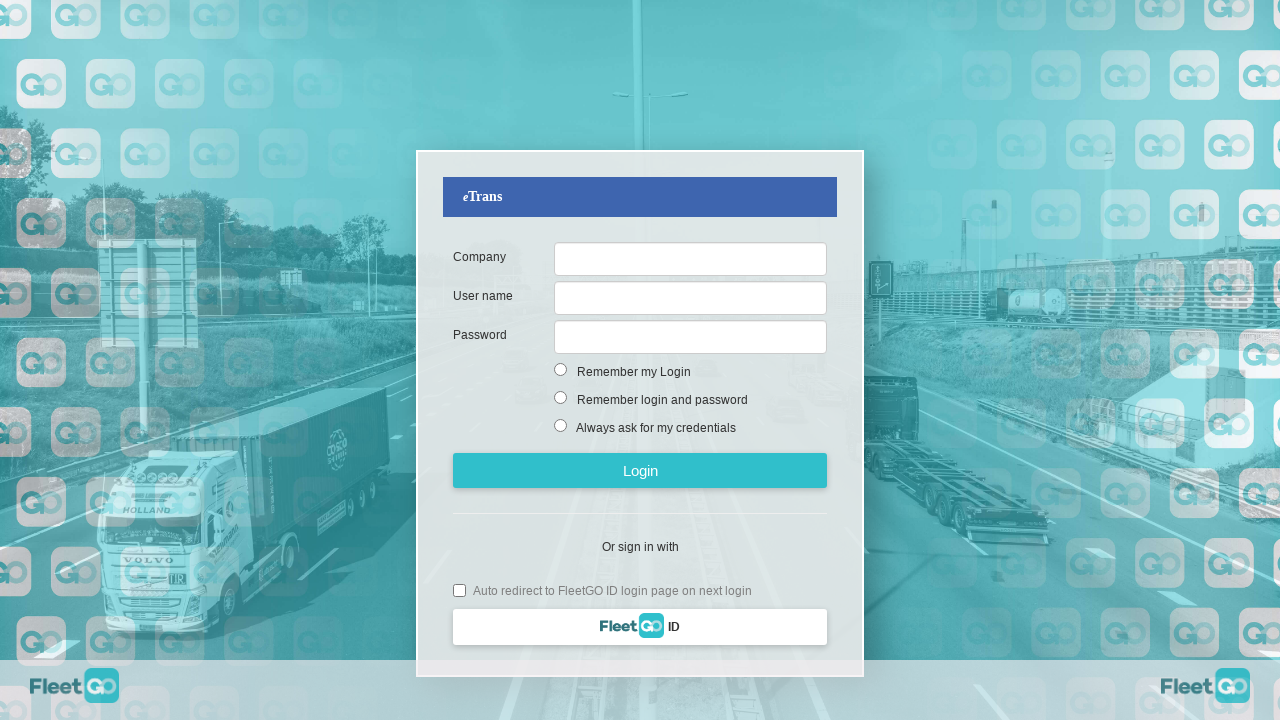

--- FILE ---
content_type: text/html; charset=utf-8
request_url: https://etransweb.eurotracs.com/Account/Login?ReturnUrl=%2f
body_size: 19969
content:

<!DOCTYPE html>
<html style="height: 100%">
<head>
    <meta charset="utf-8" />
<title>eTrans - Login</title>


<meta http-equiv="X-UA-Compatible" content="IE=edge;chrome=1" />
<meta name="viewport" content="width=device-width, initial-scale=1.0">

<link rel="shortcut icon" href="/Content/Images/favicons/favicon.ico">
<link rel="apple-touch-icon" sizes="180x180" href="/Content/Images/favicons/apple-touch-icon.png">
<link rel="icon" type="image/png" sizes="32x32" href="/Content/Images/favicons/favicon-32x32.png">
<link rel="icon" type="image/png" sizes="16x16" href="/Content/Images/favicons/favicon-16x16.png">
<link rel="manifest" href="/Content/Images/favicons/site.webmanifest">
<link rel="mask-icon" href="/Content/Images/favicons/safari-pinned-tab.svg" color="#5bbad5">
<meta name="theme-color" content="#ffffff">
<meta name="msapplication-TileColor" content="#da532c">
<meta name="msapplication-config" content="/Content/Images/favicons/browserconfig.xml">

<link rel="shortcut icon" href="/content/Images/FleetGOLogo.png" type="image/ico" />



<link href="/Content/style.min.css?v=639005262600000000" rel="stylesheet" />

<link href="/Styles/eviewStyleBundle.min.css" rel="stylesheet" />

<script src="https://maps.googleapis.com/maps/api/js?key=AIzaSyAn2Sy5DOuM9VT46mFbdNbEaqyQ6ZVv6tQ&loading=async"></script>


<script src="/Scripts/scripts.min.js?v=639044232600000000" type="text/javascript"></script>
<script src="/Scripts/common.min.js?v=639044384140000000" type="text/javascript"></script>

<script src="/Scripts/OpenLayers/ol.js"></script><script src="/Scripts/eviewScriptBundle.min.js" type="text/javascript"></script>
<script src="/Scripts/IncomingMessage/incomingMessageBundle.min.js?v=638977198420000000" type="text/javascript"></script>
<script src="/Scripts/IncomingMessage/incomingMessageNotificationManagerBundle.min.js?v=638977198420000000" type="text/javascript"></script>

<script src="/Scripts/kendo/2019.2.514/cultures/kendo.culture.en-GB.min.js"></script>
<script src="/Scripts/PdfJs/build/pdf.js"></script> 
<script>
    $(function () {
        $("html").kendoTooltip({
            filter: "[data-etis-title]",
            content: function (e) {
                var target = e.target;
                return "<div style='white-space: pre-wrap;text-align:left;padding:5px;'><span>" + target.data("etis-title") + "</span></div>"; // set the element text as content of the tooltip
            }
        });
    });
</script>
<!-- Le HTML5 shim, for IE6-8 support of HTML5 elements -->
<!--[if lt IE 9]>
    <script src="~/scripts/html5shiv.js"></script>
<![endif]-->
<!--[if lt IE 8]>
    <script src="~/Scripts/json2.min.js"></script>
<![endif]-->



<script>
    $.globaltranslations = helpers.set({"Select":"Select","Cancel":"Cancel","Next":"Next","Attachments":"Attachments","DeleteConfirmation":"Are you sure you want to delete this item?","ValidationErrors":"There are validation errors, please check your data","LeavePageConfirmation":"You have unsaved information, the information will be lost if you leave the page.","DriverGroupName":"Driver group name","TrailerGroupName":"Trailer group name","TruckGroupName":"Truck group name","NameNewProfile":"Name of new profile","TelematicsIDUpdatedSuccessfully":"TelematicsID updated successfully!","Yes":"Yes","No":"No","SelectAValue":"Select a value","CreateOpeningHours":"Aanmaak schema","NewMessage":"New message","Answer":"Reply","Forward":"Forward","MarkAsUnread":"Mark as unread","SendViaEmail":"Send via email","Copy":"Copy","ShowAttachments":"Show attachments","Truck":"Truck","Message":"Message","Ok":"Ok","Reply":"Reply","SendTextMessage":"Send text message ","From":"From","Until":"Until","AutoCorrect":"Auto correct","NoDataFound":"No data found for driver _value_. You can generate data by clicking Generate data","CorrectSubActivity":"Correct subActivity","AutoCorrectSubActivity":"Auto-Correct subActivity","SetAbsenceCode":"Set absence code","TpiDriverSubEventTypeLoading":"Loading","TpiDriverSubEventTypeUnloading":"Unloading","TpiDriverSubEventTypeBreak":"Break","TpiDriverSubEventTypeShortRest":"Short Rest","TpiDriverSubEventTypeHomeRest":"Home Rest","TpiDriverSubEventTypeLocalRest":"Local Rest","TpiDriverSubEventTypeInternatRest":"Internat. Rest","TpiDriverSubEventTypeTrailerDrop":"Trailer Drop","TpiDriverSubEventTypeTrailerHook":"Trailer connect","TpiDriverSubEventTypeContainerMount":"Pick-up container","TpiDriverSubEventTypeContDismount":"Drop container","TpiDriverSubEventTypeOtherWork":"Other Work","TpiDriverSubEventTypeTrafficJam":"Traffic Jam","TpiDriverSubEventTypeTollDelay":"Toll Delay","TpiDriverSubEventTypeBorderDelay":"Border Delay","TpiDriverSubEventTypePoliceDelay":"Police Delay","TpiDriverSubEventTypeOtherDelay":"Other Delay","TpiDriverSubEventTypeTanking":"Fueling","TpiDriverSubEventTypeCleaning":"Cleaning","TpiDriverSubEventTypeMaintenance":"Maintenance","TpiDriverSubEventTypeRepair":"Repair","TpiDriverSubEventTypeWaitingLoad":"Waiting Load","TpiDriverSubEventTypeWaitingUnload":"Waiting Unload","TpiDriverSubEventTypeWaitingDepart":"Waiting Depart","TpiDriverSubEventTypeWaitingFerry":"Waiting Ferry","TpiDriverSubEventTypeWaitingTrain":"Waiting Train","TpiDriverSubEventTypeFerry":"Ferry","TpiDriverSubEventTypeTrain":"Train","TpiDriverSubEventTypeCustoms":"Customs","TpiDriverSubEventTypeOther":"Other","TpiDriverSubEventTypeAvailforJob":"Avail. for Job","TpiDriverSubEventTypeUnaccounted":"Unaccounted","TpiDriverSubEventTypeUnknown":"Unknown","TpiDriverSubEventTypePrivateDrivingTime":"Private Driving Time","TpiDriverSubEventTypeWaiting":"Waiting","TpiDriverSubEventTypeDamage":"Damage","TpiDriverSubEventTypeWeigh":"Weigh","TpiDriverSubEventTypeArrival":"Arrival","TpiDriverSubEventTypeDeparture":"Departure","TpiDriverSubEventTypeDrive":"Drive","TpiDriverSubEventTypeExtendedLoadUnload":"Extended load or unload","TpiDriverSubEventTypeOffice":"Office","TpiDriverSubEventTypeLoadingUnloading":"Loading/unloading","TpiDriverSubEventTypeEndLoadingUnloading":"End loading/unloading","TpiDriverSubEventTypeEndDropHookTrailer":"End trailer drop/hook","TpiDriverSubEventTypeEndMountDismountContainer":"End container mount/dismount","TpiDriverSubEventTypeTruckWash":"Truckwash","TpiDriverSubEventTypeAccident":"Accident","NoDataFoundInGrid":"No data found","CustomerGroupName":"Customer group name","VatNumberCustomerInfo":"VAT number belongs to  company \u0027_value_\u0027. Is this correct?","VatNumberApplyAddress":"The VAT number \u0027_vatnumber_\u0027 is valid. Do you want to apply the address \u0027_fulladdress_\u0027 ?","UndoChanges":"Undo changes","TourStatusCreated":"Created","TourStatusReceived":"Received","TourStatusActivated":"Activated","TourStatusFinished":"Finished","TourStatusOther":"Other","TourStopStatusCreated":"Created","TourStopStatusActivated":"Activated","TourStopStatusArrival":"Arrival","TourStopStatusBegin":"Begin","TourStopStatusEnd":"End","TourStopStatusCompleted":"Completed","TpiDriverEventTypeUnknown":"Unknown","TpiDriverEventTypeDrive":"Drive","TpiDriverEventTypeWork":"Work","TpiDriverEventTypeAvailable":"Available","TpiDriverEventTypeRest":"Rest","Monday":"Monday","Tuesday":"Tuesday","Wednesday":"Wednesday","Thursday":"Thursday","Friday":"Friday","Saturday":"Saturday","Sunday":"Sunday","InvoiceStateBlockedForInvoicing":"Blocked for invoicing","InvoiceStateReadyForControl":"Ready for control","InvoiceStateReadyForInvoicing":"Ready for invoicing","InvoiceStateInvoiced":"Invoiced","InvoiceState_InvoiceBlocked":"Blocked","InvoiceState_DoNotInvoice":"Do not invoice","InvoiceState_PreInvoicing":"Preinvoice","InvoiceState_ReadyToInvoice":"Ready to invoice test","InvoiceState_Invoiced":"Invoiced","OrderFlowStateQuote":"Quote","OrderFlowStateOrder":"Order","OrderFlowStateChecked":"Checked","OrderFlowStateChartered":"Chartered","OrderFlowStateSent":"Sent","OrderFlowStateAmended":"Amended","OrderFlowStateCharge":"Loaded","OrderFlowStateLate":"Late","OrderFlowStateCancelled":"Cancelled","OrderFlowStateDischarged":"Discharged","OrderFlowStateNew":"New","OrderFlowStateTest":"Test","OrderFlowStateBreakdown":"Breakdown","OrderFlowStateClosed":"Closed","OrderFlowStateLackOfSpace":"Lack of Space","EuroSprinters_OrderFlowStateOrder":"Order","EuroSprinters_OrderFlowStatePlanning":"Planning","OrderFlowStateNorReady":"Not ready","OrderFlowStepStateNew":"Transport order received by cross dock]","OrderFlowStepStateProposedToSubco":"Proposed to subco","OrderFlowStepStateAcceptedBySubco":"Accepted by subco","OrderFlowStepStateProposedToCustomer":"Proposed to customer","OrderFlowStepStatePlanned":"Delivery assigned to Final Mile carrier","OrderFlowStepStateDeliverd":"Delivered","OrderFlowStepStateReadyForInvoice":"Ready for invoice","EuroSprinters_OrderFlowStepStateOrderInserted":"005 Inserted","EuroSprinters_OrderFlowStepStateOrderToPlan":"010 To plan","EuroSprinters_OrderFlowStepStateOrderPlanned":"020 Planned","EuroSprinters_OrderFlowStepStateOrderOutsourced":"025 Outsourced","EuroSprinters_OrderFlowStepStateOrderCompleted":"030 Completed","EuroSprinters_OrderFlowStepStateAnnulation":"090 Annulation","EuroSprinters_OrderFlowStepStateWrongFreight":"100 Dead freight","LastUpdateDriverTotals":"Last Event update","Rest":"Rest","Labour":"Other work","Drive":"Drive","Duty":"Duty","CardBoardCopyAssets":"Copy assets","CardBoardFerryLines":"Ferrylines","CardBoardSearchTrailer":"Search trailer","Update":"Update","Close":"Close","CardBoardTempOrder":"Temp order","Address":"Address","Name":"Name","Street":"Street","Zip":"Zip","City":"City","Country":"Country","TourStatusToolTipSent":"Order sent to unit","TourStatusToolTipReceived":"Order received on the unit","TourStatusToolTipDifferent":"Trip has different states. Check traject for more details.","TourStatusToolTipAccepted":"Order accepted","TourStatusToolTipRejected":"Order rejected","TourStatusToolTipAcceptedSent":"Order accepted/updated","TourStatusToolTipRejectedSent":"Order rejected/updated","CardBoardTemplateTempOrder":"Template temp order","TourStopStatusEmpty":"Not sent","AllCustomers":"All customers","OrderDetailNext":"Next","OrderDetailLeaveConfirmation":"Changes wont be saved, proceed to the next order?","CustomerLeadTimeDateTooEarly":"The indicated time is earlier than minimum time. Minimum time is {0}. Do you want to apply this minimum time?","Multiple":"Multiple","CopyTruck":"Copy truck","CopyDriver":"Copy driver","CopyTrailer":"Copy trailer","CopyContainer":"Copy container","CopyHaulier":"Copy haulier","ExportRequestStatusReadyForExport":"Ready for export","ExportRequestStatusStarted":"Started","ExportRequestStatusFinished":"Finished","ExportRequestStatusError":"Error","validateandsaveaddress":"Validate and save address","validateandcorrectaddress":"Validate and correct address","DropHereToGroup":"Drag a column header and drop it here to group by that column","ShowOnMap":"Show on map","CardBoardRemarks":"Remarks","InvoiceModuleDefaultName":"Default","InvoiceModuleAskApprovalName":"Ask  approval","ConfirmUpdateCountryInfo":"Customer \u0027{0}\u0027 already contains country related VAT parameters. Do you want to overwrite this with defaults for country \u0027{1}\u0027?","VATNumberCountryRequired":"Please first choose a country for this customer. The country must be part of the EU.","CopyUnloadTruck":"Copy unload truck","InvoiceCreationGroupingProperty_Month":"By month","InvoiceCreationGroupingProperty_Transporttype":"By transporttype","InvoiceCreationGroupingProperty_Product":"By product","InvoiceCreationGroupingProperty_OriginAddressID":"By existing origin address","InvoiceCreationGroupingProperty_DestinationAddressID":"By existing destination address","InvoiceCreationGroupingProperty_RootGroupageOrder":"By root order number","InvoiceCreationGroupingProperty_GroupageOrder":"By order number","InvoiceCreationGroupingProperty_CustomerContactCostCenter":"By order contact cost center","InvoiceCreationGroupingProperty_CustomerReference":"By customer reference","InvoiceGroupingProperty_LstAddressInTraject":"By Last existing destination in traject","Continue":"Continue","Invoicestate_PartiallyInvoiced":"Partially invoiced","CardBoardFerryBookings":"Ferry Integrated Bookings Overview","CardBoardFerryBookingsButton":"Ferry A. Bookings","TpiDriverSubEventTypeStartDaytask":"Start daytask","TpiDriverSubEventTypeEndOther":"End other","TpiDriverSubEventTypeEndAccident":"End accident","TpiDriverSubEventTypeEndTrafficJam":"End traffic jam","TpiDriverSubEventTypeEndGarage":"End garage","TpiDriverSubEventTypeEndCosts":"End costs","TpiDriverSubEventTypeEndOffice":"End office","TpiDriverSubEventTypeEndDamage":"End damage","TpiDriverSubEventTypeEndPrivateDrivingTime":"End private driving time","TpiDriverSubEventTypeEndCleaning":"End cleaning","TpiDriverSubEventTypeEndHomeRest":"End home rest","TpiDriverSubEventTypeEndWaiting":"End waiting","TpiDriverSubEventTypeStartCosts":"Start costs","TpiDriverSubEventTypeEndTanking":"End tanking","TpiDriverSubEventTypeEndHoliday":"End holiday","DragFilesHereToUpload":"Drag files here to upload.","DraggedFilesUploaded":"{count} files uploaded.","InvoiceApprovalRequested":"Approval Requested","InvoiceApproved":"Approved","InvoiceBooked":"Booked","InvoiceOpen":"Open","ApproveInvoices":"Approve Invoices","AskInvoicesApproval":"Ask Invoices Approval","BookInvoices":"Book Invoices","InvoicePaymentReceived":"Payment Received","InvoiceHeaderEdit":"Edit","InvoiceHeaderDetails":"Details","InvoicePrintMethod_Default":"Single PDF","InvoicePrintMethod_ByCustomer":"Single PDF for each customer","InvoicePrintMethod_ByInvoice":"Single PDF for each invoice","DeleteMultipleConfirmation":"Are you sure you want to delete {0} items?","InvoiceStep_BatchInvoicing":"Batch Invoicing","InvoiceStep_TemporaryInvoices":"Temporary Invoices","InvoiceStep_Invoices":"Invoices","Sun":"Sun","Mon":"Mon","Tue":"Tue","Wed":"Wed","Thu":"Thu","Fri":"Fri","Sat":"Sat","TourStopStatusDeleted":"Deleted","Edit":"Edit","TpiDriverSubEventTypeOdometer":"Odometer","TpiDriverSubEventTypeEnd":"End","TpiDriverSubEventTypeStartupCheck":"Startup check","TpiDriverSubEventTypeCorrectionPlanning":"Correction planning","TpiDriverSubEventTypeOverloading":"Overloading","TpiDriverSubEventTypeRoadControl":"Road control","TpiDriverSubEventTypeTask":"Task","TpiDriverSubEventTypeDepot":"Depot","TpiDriverSubEventTypeCleaningTrailer":"Cleaning trailer","TpiDriverSubEventTypeCleaningCustomer":"Cleaning customer","TpiDriverSubEventTypeEndDaytask":"End daytask","month_1":"January","month_2":"February","month_3":"March","month_4":"April","month_5":"May","month_6":"June","month_7":"July","month_8":"August","month_9":"September","month_10":"October","month_11":"November","month_12":"December","Zorgbedrijf_OrderflowModuleStep_Confirmed":"Bevestigd","Douven_Order":"Order","Douven_Planning":"Planning","DeRudderOrderFlowStateOrder":"Order","DeRudderOrderFlowStatePlanning":"Planning","GooGroupageOrderUnitBarcode":"Barcode","DeRudderCustomerPortalReservedState":"Customer Portal Reserved","DeRudderCustomerPortalConfirmedState":"Customer Portal Confirmed","NextWeek":"Next Week","Tomorrow":"Tomorrow","NextMonth":"Next Month","Vehicle":"Vehicle","Drivers":"Drivers","Trailers":"Trailers","Containers":"Containers","Messaging":"Messages","ExportTurnoverByVehicle":"Turnover By Vehicle","Daily":"Daily","Weekly":"Weekly","Biweekly":"Biweekly","Monthly":"Monthly","GooExtraFilterGroupageOrderAllReferences":"Reference","Subco Accepted":"Subco Accepred","New order":"New order","Awaiting arrival":"Awaiting arrival","Transport arrived":"Transport arrived","Cleared":"Cleared","Custom Control":"Custom Control","CMR complete":"CMR complete","To plan":"3.1 To plan","CTR Empty":"CTR Empty","TourCompleted":"A selected tour or order is already completed.","Pre-transport":"Pre-transport","Custom stop":"Custom stop","Delivery":"Delivery","Return Empty Container":"Return Empty Container","EQ2OrderFlowStateNewOrder":"NEW ORDER","EQ2OrderFlowStatePickupPlanned":"DOCK 01","EQ2OrderFlowStateCustomStop":"CUSTOM STOP H","EQ2OrderFlowStateToPlan":"DOCK 02","EQ2OrderFlowStateInPlanning":"DOCK 03","EQ2OrderFlowStateDeliveryPlanned":"DOCK 04","EQ2OrderFlowStateReturnEmpty":"YARD EMPTY","EQ2OrderFlowStateComplete":"DOCK 05","TransportCompanies":"Transport company","Materials":"Materials","Company":"Company","VanwijngenOrderFlowStateOranje":"Orange","VanwijngenOrderFlowStateBlauw":"Blue","VanwijngenOrderFlowStateGroen":"Green","VanwijngenOrderFlowStateRood":"Red","VanwijngenOrderFlowStateWit":"White","GooExtraFilterTripIDByCompany":"Trip","EQ2OrderFlowStateLoadingWarehouse":"DOCK 06","EQ2OrderFlowStateEmpPlanned":"DOCK 07","EQ2OrderFlowStateWaitCMR":"DOCK 08","SelectAll":"Select all","Show":"Show","SendToUnitProgressionTitle":"Send to unit - progression","RefreshDataQuestionAfterSendingToUnit":"All items have been processed, would you like to refresh the data?","EcoReports":"ECO reports","Nouveau":"6. Nouveau","CCB":"CCBState","TLRorderFlowStateNew":"01. New","TLRorderFlowStateChartered":"03. Chartered","TLRorderFlowStateFinished":"3. Canceled for facturation","TLRorderFlowStateCanceled":"4. Annulé","TLRorderFlowStateWaiting":"06. Waiting","OrderDetail_PaneDetail_contextMenuMoveDown":"Move down","OrderDetail_PaneDetail_contextMenuMoveUp":"Move up","OrderDetail_PaneDetail_contextMenuSetAsDestination":"Set as destination","OrderDetail_PaneDetail_contextMenuSetAsOrigin":"Set as origin","OrderDetail_PaneDetail_SetFixed":"Set fixed","OrderDetail_PaneDetail_SetUnfixed":"Set unfixed","OrderDetail_PaneDetail_TrajectAddAfter":"Add after","OrderDetail_PaneDetail_TrajectAddBefore":"Add before","InvoiceStateBlockedForInvoicingTLR":"A contrôler pour la facturation","InvoiceStateReadyForControlTLR":"Contrôle en cours","TLRorderFlowSateService":"6. Commande en service","Testkvdm":"testje","TpiDriverSubEventTypeAnnounce":"Announce","InvoicestateCreditedAndReleased":"Credited and released","CCB_Nouveau":"1. Nouveau","CCB_Modifié":"2. Modifié","CCB_Modifié_Planned":"5. Modifié (planned)","CCB_Supprimé":"1. Deleted","CCB_Supprimé_Planned":"2. Supprimé Planifié","CCB_Planned":"3. Plannifié","Afreité":"6. Affreté","Envoyé":"Envoyé","GheeraertNewState":"ACCEPTED BY PLANNING","GheeraertPlannedState":"PLANNED","HerveNewState":"Nog goed te keuren","copyStockageOrder":"Copy","exportStockageOrder":"Export order","AssignContainerToStockageOrder":"Assign location","Month":"Month","cleaningOrder":"Cleaning order","Workweek":"Workweek","Days":"Days","DeSerannoOrderFlowStateNew":"1. New","DeSerannoOrderFlowStatePapers":"2. Papieren meegegeven","QuinntraOrderFlowStateNew":"1. Nieuw","EurotapOrderFlowStateNew":"1. Nieuw","EuroTapOrderFlowStatePlanned":"3. Gepland","InvoiceStateInvoicedManually":"Invoiced manually","EuroTapOrderFlowStatePlannedConfirmed":"4. Gepland Bevestigd","CCB_supprimé_traité":"3. Supprimé Traité","EQ2OrderFlowStateStockWarehouse":"DOCK 09","EQ2OrderFlowStateStockYard":"YARD FULL","DeclercqOrderFlowStateFinished":"2. Finished","DeclercqOrderFlowStateNewOrder":"1. New","TpiDriverSubEventTypeDamageMaterial":"Damage material","EuroTapOrderFLowLocked":"2. Locked","AirseaOrderFlowStateNewOrder":"1. New Order","AirseaOrderFlowStateSendCMR":"2. Send CMR","VerbekenOrderFlowNew":"1. New","DeSerannoOrderFlowCMR":"3. CMR Ontvangen","OrderDetail_PaneDetail_TrajectSplitAction":"Split action","OrderDetail_PaneDetail_AddWaitingTimeCost":"Add waitingtime cost","OrderDetail_PaneDetail_AddWaitingTimeProfit":"Add waitingtime profit","VerbekenReserved":"5. Ready for control","VerbekenBevestigd":"3. Bevestigd","AernoutsLoaded":"Geladen","AernoutsUnloaded":"Gelost","AernoutsDelivered":null,"AernoutsProblem":"Probleem","Bevestigd":"Nieuw","WMS Klaar":"ZZZWMS Klaar","HerveWMSKlaar":null,"EuroTapWebState":null,"EuroTapOrderFlowStateWeb":"01. Web","EDSOrderFLowNew":"1. Nieuw","EDSOrderFLowPlanned":"3. Gepland","EDSOrderFlowConfirmed":"2. Bevestigd","GilgemynNew":"1. Nieuw","Gilgemyn_Afgewerkt":"6. CMR Ontvangen","GilgemynUitvoering":"4. Gestart","warningDateBefore":"Warning, date is before","warningDateAfter":"Warning, date is after","ChangeHistoryAggregationServiceUpdate":"Order total recalculated with summary on  {0}.","ChangeHistoryAggregationServiceUpdateRoot":"Order total recalculated from orders {0}.","OrderDetail_PaneDetail_AddPackagingTransaction":"Add Packaging Transaction","OrderDetailShowPackaging":"Show Packaging","OrderDetailAddPackaging":"Add Packaging Transaction","OrderPackaging_ERROR_NoTraject":"No stop was provided","OrderPackaging_ERROR_NoUnit":"No unit was provided","OrderPackaging_ERROR_InvalidAmount":"Amount is empty, or smaller than 1","OrderPackaging_ERROR_NoProduct":"No product given","OrderPackaging_ERROR_ResolvedAddressRequired":"Packaging transactions require a resolved address","OrderDetail_PaneDetail_EditPackagingTransaction":"Edit Packaging Transaction","OrderDetailEditPackaging":"Edit Packaging Transactions","MacharisNew":"1. Nieuw","AernoutsPlanned":"Gepland N","TpiDriverEventTypeNightrest":"Nightrest","GheeraertSendToUnit":"OUT FOR DELIVERY","OrderChangeHistoryHourAndCostUpdateDateArrivalChanged":"Hour and cost update : traject {0} actual date arrival changed from {1} to {2}","OrderChangeHistoryHourAndCostUpdateDateDepartureChanged":"Hour and cost update : traject {0} actual date departure changed from {1} to {2}","OrderDetail_PaneDetail_UpdateActuals":"Update actuals","ResetWindowSplitters":"Reset personal page settings to the default values.","EQ2OrderFlowStateDock10":"DOCK 10","EQ2OrderFlowStateDock11":"DOCK 11","EQ2OrderFlowStateDock12":"DOCK 12","EQ2OrderFlowStateOUT":"OUT","CUSTOM STOP MM":"CUSTOM STOP MM","EQ2OrderFlowStateCustomStopMM":null,"EQOrderFlowStateNA":"N/A","Gilgemyn_CMROntvangen":null,"GilgemynGestart":null,"Gilgemyn_Verzonden":"2. Verzonden","Gilgemyn_Ontvangen":"3. Ontvangen","Gilgemyn_Klaar":null,"Gilgemyn_DO not use":null,"Gilgemyn_Gestart":null,"Gilgemyn_AfgewerktChauffeur":"5. Afgewerkt chauffeur","MapZoomIn":"Zoom in","MapZoomOut":"Zoom out","MapHidePopups":"Hide popups","MapShowPopups":"Show popups","MapShowMap":"Show map","MapShowSatellite":"Show satellite","MapEnableTraffic":"Enable traffic","MapDisableTraffic":"Disable traffic","MapEnableAutoZoom":"Enable auto zoom","MapDisableAutoZoom":"Disable auto zoom","MapEnableTruckAttributes":"Enable truck attributes","MapDisableTruckAttributes":"Disable truck attributes","MapShowAddresses":"Show addresses","MapHideAddresses":"Hide addresses","OrderDetail_PaneDetail_contextMenuLink":"Link traject(s)","OrderDetail_PaneDetail_contextMenuUnlink":"Remove all links","HerveNogGoedTeKeuren":null,"HerveNieuw":null,"HerveVoorlopigeAantallen":"Voorlopige aantallen","HerveBevestigd":"Bevestigd","HerveGewijzigdeAantallen":"Herbevestigen Aantallen","HerveFoutvracht":"Foutvracht","HerveGeannuleerd":"Geannuleerd","Gewijzigde Aantallen":null,"Foutvracht":null,"Nog goed te keuren":null,"Nieuw":null,"Voorlopige Aantallen":null,"Geannuleerd":null,"Wachttijd":"Wachttijd","Herbevestigen Aantallen":null,"MacharisNaTeKijken":"2. Dispatched","ApplyFilterOnSortGroupInGrid":"Filter orders to apply sort and/or group","ETDEMOT\u0026T":"TrackAndTrace","EDSWebOrder":"0. Web","GroupVNewState":"1. New","KendorLoaded":"Geladen","KendorUnloaded":"Gelost","KendorProblem":"Probleem","KendorPlanned":"Gepland N","PurchaseInvoiceStep_BatchInvoicing":"Purchase batch invoicing","PurchaseInvoiceStep_PurchaseInvoices":"Purchase invoices","OrderDetail_PaneDetail_contextCreateTrajectForProduct":"Create trajects for product","AlarmTypeTrailerMaintenanceTime":"Maintenance time","ZHerveWMSKlaar":null,"ZZZHerveWMSKlaar":null,"ZZZWMS Klaar":null,"PurchaseInvoiceStatusAccepted":"Accepted","PurchaseInvoiceStatusRevoked":"Revoked","PurchaseInvoiceStatusOpen":"Not uploaded","DocumentStatus_Unkown":"Unkown","DocumentStatus_Valid":"Valid","DocumentStatus_Invalid":"Invalid","OrderDetailHideProductsWithZero":"Hide empty lines","PrintECMR":"Print E-CMR","EMobileControlDriver":"Please fill out the driver before sending to eMobile app","EMobileControlVehicle":"Please fill out the vehicle before sending to eMobile app","EMobileControlTrailer":"Please fill out the trailer before sending to eMobile app","EMobileControlHaulier":"Please fill out the haulier before sending to eMobile app","DobbelaereNew":"1. Nieuw","InvoiceStateLeeggoedGecontroleerdHerve":"Leeggoed gecontroleerd","InvoiceStateLaadpapierenOntvangen":"Laadpapieren ontvangen","VerbekenStockage":"2. Stockage","VerbekenWeightProcessed":"3.Weight processed","VerbekenAddCostCompleted":"4. Add Costs completed","OverwriteUniqueReferenceCustomer":"Customer reference unique constraint has been ignored","ProceedAnyway":"Proceed anyway","5GCONFIRMED":"New","5GBOOKED":"Geboekt","5GCANCELLED":"Geannuleerd","5GDELIVERED":"Finished","5GGefactureerd":"Invoiced","Declercq2OrderFLowStateAnnulatie":"x. Annulatie","DeclercqOrderFLowStateAnnulatie":null,"TrotecNewState":"Order","Afroep Lossen":"Afroep Lossen","Approved":"Planned","XDR_ReadyforControl":"Ready for Control","XDR_Readyforinvoicing":"Ready for invoicing","True":"True","False":"False","NoDescription":"No Description","StobartEU_Donotinvoice":"Do not invoice","Not planned":"Not Planned","ESSold":"Sold","Sold":null,"ESRejected":"Rejected","OrderFlowMacharisVerkocht":"3. Verkocht","5GNEW":null,"5GRELEASED":"Released","5GFINISHED":null,"Problem_New":"New","Problem_InTreatment":"In treatment","Problem_InsuranceCase":"Insurance case","Problem_WaitingForDamage":"Waiting claim invoice","Problem_DamageInvoiceReceived":"Clain invoice received","macharis_Donotinvoice":"Do not invoice","GroupageOrderCoordinator_TooLate":"Too Late","GroupageOrderCoordinator_AlertTriggered":"Alert Triggered","GroupageOrderCoordinator_EtaEarly":"Eta Early","GroupageOrderCoordinator_EtaLate":"Eta Late","FRPNew":"Nieuw","VerhelstNEW":"Nieuw","VehelstPlanned":"Gepland","VehelstDeliverd":"Geleverd","VehelstDelivered":null,"VerhelstOfferte":"Offerte","VehelstSold":"Forwarded","OrderTest":"OrderTest","StoBartPartiallyPlanned":"Partially Planned","ESPartiallyPlanned":null,"StobartEU_Controlled":"Controlled","TourStatusToolTipResendRequired":"resend required","VehelstLoaded":"Loaded","VerhelstDropped":"Dropped","Created":null,"Assigned":null,"GroupageOrderTrajectProductCompartmentNA":"N/A","CompartmentInvalidNegativeNumber":"Can\u0027t add a product with a negative weight.","CompartmentInvalidVehicleType":"Compartment is not compatible with the order\u0027s vehicle type.","CompartmentInvalidTrailerType":"Compartment is not compatible with the order\u0027s trailer type.","CompartmentInvalidMainProduct":"Compartment is not compatible with the main product.","CompartmentInvalidProduct":"Compartment is not compatible with the product.","CompartmentInvalidCombinationOfProducts":"Compartment\u0027s product is not compatible with the other products.","CompartmentInvalidMaxCompartmentWeight":"Can\u0027t add a product due to exceeding the compartment\u0027s max. payload weight.","CompartmentInvalidMaxAssetWeight":"Can\u0027t add a product due to exceeding the asset\u0027s max. payload weight.","Quinntra_InvoicedManually":"Invoiced Manually","CompartmentInvalidPredefinedProductGroup":"Products must have same product group as the predefined compartment product group.","CompartmentInvalidMeasurableCompartmentMultipleProductNatures":"Measurable compartment may only contain one product nature.","CompartmentInvalidNotMeasurableCompartmentMultipleProducts":"Compartment may only contain one product.","CompartmentInvalidMaxProductWeight":"Can\u0027t add a product due to exceeding the products\u0027s weight.","TourStatusToolTipSentAndChanged":"Order sent to unit and changed","TourStatusToolTipReceivedAndChanged":"Order received on the unit and changed","TourStatusToolTipAcceptedAndChanged":"Order accepted and changed","TourStatusToolTipRejectedAndChanged":"Order rejected and changed","TourStatusToolTipAcceptedSentAndChanged":"Order accepted/updated and changed","TourStatusToolTipRejectedSentAndChanged":"Order rejected/updated and changed","ReportSuccessfullySentToPrintNode":"Report successfully sent to PrintNode.","ReportSuccessfullySentToFtpServer":"Report successfully sent to FTP server.","ErrorWhileGeneratingReport":"Error while generating the report.","Portal":"Portal","VanwijngenOrderFlowStatePortal":null,"rynart_Partiallyinvoiced":"Partially invoiced","HermansNee":"Nee","HermansJA":"Ja","HermansJAHE":"JaHe","HermansTD":"TD","ETDemo":"Demo","Sent to SAP":"Sent to SAP","Vrijgegeven":"Cancel shipment SAP","Laadopdracht gegeven":"Loadinstruction sent","Begin laden":"Start loading","Geladen":"Loaded","Released":null,"Start loading":null,"Loaded":null,"Loadinstruction given":null,"Cancel shipment SAP":null,"Loadinstruction sent":null,"Delivered":"Geleverd","InvoiceStateTrotecReadyForInvoicing":"Ready for invoicing","InvoiceStateTrotecReadyForExport":"Exported","InvoiceStateTrotecReadyForControl":"Ready for control","InvoiceStateTrotecInvoiced":"Invoiced","InvoicestateTrotecCreditedAndReleased":"Credited and released","InvoiceStateTrotecBlockedForInvoicing":"Blocked for invoicing","InvoicestateTrotec_PartiallyInvoiced":"Partially invoiced","PurchaseInvoiceStatusUploaded":"Uploaded, not validated yet","HermansVerwijderd":"Verwijderd","eurotracs_Notinvoiced":"Not invoiced","Herve_NotInvoiced":"Not Invoiced","OrderChangeHistoryTrajectManuallyCompleted":"Traject \u0027{0}\u0027 was manually set to completed","OrderChangeHistoryTrajectManuallyReset":"Traject \u0027{0}\u0027 was manually reset","AernoutsRedelivery":"Redelivery","AernoutsNotLoaded":"Niet geladen","Xwift_Donotinvoice":"Do not invoice","HermansGepland":"Gepland","HermansNew":"Nieuw","HermansNewOld":null,"CopyCoDriver":"Copy co-driver","GooExtraFilterTrailerFreeText":"Trailer","GroupageOrderHourAndCostConditionFirstTraject":"First traject","GroupageOrderHourAndCostConditionOriginTraject":"Origin traject","GroupageOrderHourAndCostConditionFirstAtsotTraject":"First traject of type","GroupageOrderHourAndCostConditionLastTraject":"Last traject","GroupageOrderHourAndCostConditionDestinationTraject":"Destination traject","GroupageOrderHourAndCostConditionLastAtsotTraject":"Last traject of type","SplitOrderConditionFirstTraject":"First traject","SplitOrderConditionOriginTraject":"Origin traject","SplitOrderConditionFirstAtsotTraject":"First traject of type","SplitOrderConditionLastTraject":"Last traject","SplitOrderConditionDestinationTraject":"Destination traject","SplitOrderConditionLastAtsotTraject":"Last traject of type","OrderDetail_PaneDetail_contextMenuArrangeAdditionalStops":"Arrange add. stops","GheeraertAcceptedByPlanning":null,"GheeraertPlanned":null,"GheeraertOutForDelivery":null,"GheeraertArrivedAt1stDepot":"ARRIVED AT DEPOT","GheeraertTransit":"IN TRANSIT","GheeraertArrivedAtDeliveryDepot":"ARRIVED AT DELIVERY DEPOT","GheeraertOutForCollection":"OUT FOR COLLECTION","GheeraertDelivering":"UNLOADING","GheeraertLoading":"LOADING","GheeraertDelivered":"DELIVERED","GheeraertCollected":"COLLECTED","GheeraertDeliveryFailed":"DELIVERY FAILED","GheeraertCollectionFailed":"COLLECTION FAILED","GheeraertAtDepot":"STORAGE AT DEPOT","GheeraertPlanned2ndTour":"PLANNED 2ND TOUR","GheeraertDirectHandover":"DIRECT HANDOVER","GheeraertReturnToOrigin":"RETURN TO ORIGIN","GheeraertPODOnline":"POD ONLINE","GheeraertPOCOnline":"POC ONLINE","GheeraertPreloaded":"PRELOADED","GheeraertUnplanned":"UNPLANNED","GheeraertArrivedAtDepot":null,"GheeraertInTransit":null,"GheeraertUnloading":null,"GheeraertStorageAtDepot":null,"AernoutsDeliveredIssue":"Geleverd met opmerking","StobartEU_Manuallyinvoiced":"Manually invoiced","Surcharge_PlannedDistance":"Planned distance","Surcharge_PlannedTime":"Planned time","Surcharge_ActualDistance":"Actual distance","Surcharge_ActualTime":"Actual time","XwiftOrderComplete":"XwiftOrderComplete","TourStopStatusCanceled":"Canceled","HermansKNB":"KNB","HermansBInnen":"Binnen","GroupageOrderTemplateGroupQueued":"The template group {0} is queued","GroupageOrderTemplateGroupAlreadyQueued":"The template group {0} is already queued, do you want to queue again?","PodOrCmrNeeded":"POD or CMR needs to be selected.","ServicePortalDocumentSettings":"Document settings","GroupageOrderTemplateGroupQuickSelectTitle":"Generate Data Options","TourStatusToolTipSendFailed":"Send to unit has failed","GooExtraFilterGroupageOrderTrajectReference":"Traject ref.","OrderCreated":"OrderflowMacharisCreatedOrder","Partially planned":"Partially planned","LOGICALOPERATIONVALIDATION.INVALID_TOKEN":"Invalid token \"{0}\" at position {1}.","LOGICALOPERATIONVALIDATION.UNKNOWN_ID":"Unknown ID \"{0}\".","LOGICALOPERATIONVALIDATION.EXPECTED_OPERAND":"Expected an ID, \"(\" or \"NOT\" but found \"{0}\".","LOGICALOPERATIONVALIDATION.EXPECTED_OPERATOR":"Expected \"AND\", \"OR\", or \")\" but found \"{0}\".","LOGICALOPERATIONVALIDATION.UNBALANCED_PARENS":"Unbalanced parentheses: missing \")\".","LOGICALOPERATIONVALIDATION.UNMATCHED_CLOSING":"Unmatched closing parenthesis.","LOGICALOPERATIONVALIDATION.ENDS_WITH_OPERATOR":"Expression cannot end with an operator.","LOGICALOPERATIONVALIDATION.EMPTY_EXPR":"Expression is empty.","LOGICALOPERATIONVALIDATION.NO_TOKENS":"No recognizable tokens found.","LOGICALOPERATIONVALIDATION.AMBIGUOUS_EXPR":"Ambiguous expression: when mixing AND and OR, add parentheses to clarify.","OrderChangeHistoryCreateOrderFromQuotation":"Order was created from quotation {0}","GroupageOrderQuotationPriceOverridden":"The forced price from quotation was unlocked","ndq_Selfbillreadyforinvoicing":"Self bill ready for invoicing","ndq_Selfbillreadyforinvoice":"Self bill ready for invoice","TrotecFR_Readyforexport":"Ready for export","MacharisChecked":"4. Mail CMR","UserProfileCannotDeleteOrder":"Your userprofile doesn?t have the rights to delete an order"});
    $.viewtranslations = helpers.set({"Title":"Login","Company":"Company","UserName":"User name","Password":"Password","RememberLogin":"Remember my Login","RememberLoginAndPassword":"Remember login and password","AlwaysAskCredentials":"Always ask for my credentials","Login":"Login","AutoRedirectToSsoLoginPage":"Auto redirect to FleetGO ID login page on next login","FleetGoId":"ID"});



    //$(function () { //on doc ready
    //    //use document as selector, this makes sure there are no elems mised that are created after dom ready
    //    $(document).on('focus', 'input:text,textarea', function (e) { // if more are needed just ad ',' + elem
    //        var needsReturn = $(e.target).hasClass('eview-maskedtimepicker');
    //        if (needsReturn) return;

    //        var focusedElement = this;
    //        setTimeout(function () { focusedElement.select(); }, 10); //select all text in any field on focus for easy re-entry. Delay sightly to allow focus to "stick" before selecting.
    //    });
    //});

    // JP: not sure why this is required together with the script loading above, but for some reason culture is only applied when both are used
    kendo.culture("en-GB");

    $.state = {
        mvcControllerId: '1',
        mvcControllerActionId: '1',
        datetimeformat: "dd/MM/yyyy HH:mm",
        dateformat: "dd/MM/yyyy",
        timeformat: "HH:mm"
    };


    $(window).resize(function () {
        adjustMainView();
    });

    function adjustMainView() {
        //resize just happened, pixels changed
        width = $(window).width();
        if (width < 940) {
            $('#mainView').css('width', '92%');
        } else
        if (width < 1200) {
            $('#mainView').css('width', '95%');
        }
        else if (width < 1680) {
            $('#mainView').css('width', '96%');
        }
        else {
            $('#mainView').css('width', '97%');
        }
    }
</script>

<script type="text/javascript">
    !(function (cfg) { function e() { cfg.onInit && cfg.onInit(i) } var S, u, D, t, n, i, C = window, x = document, w = C.location, I = "script", b = "ingestionendpoint", E = "disableExceptionTracking", A = "ai.device."; "instrumentationKey"[S = "toLowerCase"](), u = "crossOrigin", D = "POST", t = "appInsightsSDK", n = cfg.name || "appInsights", (cfg.name || C[t]) && (C[t] = n), i = C[n] || function (l) { var d = !1, g = !1, f = { initialize: !0, queue: [], sv: "7", version: 2, config: l }; function m(e, t) { var n = {}, i = "Browser"; function a(e) { e = "" + e; return 1 === e.length ? "0" + e : e } return n[A + "id"] = i[S](), n[A + "type"] = i, n["ai.operation.name"] = w && w.pathname || "_unknown_", n["ai.internal.sdkVersion"] = "javascript:snippet_" + (f.sv || f.version), { time: (i = new Date).getUTCFullYear() + "-" + a(1 + i.getUTCMonth()) + "-" + a(i.getUTCDate()) + "T" + a(i.getUTCHours()) + ":" + a(i.getUTCMinutes()) + ":" + a(i.getUTCSeconds()) + "." + (i.getUTCMilliseconds() / 1e3).toFixed(3).slice(2, 5) + "Z", iKey: e, name: "Microsoft.ApplicationInsights." + e.replace(/-/g, "") + "." + t, sampleRate: 100, tags: n, data: { baseData: { ver: 2 } }, ver: 4, seq: "1", aiDataContract: undefined } } var h = -1, v = 0, y = ["js.monitor.azure.com", "js.cdn.applicationinsights.io", "js.cdn.monitor.azure.com", "js0.cdn.applicationinsights.io", "js0.cdn.monitor.azure.com", "js2.cdn.applicationinsights.io", "js2.cdn.monitor.azure.com", "az416426.vo.msecnd.net"], k = l.url || cfg.src; if (k) { if ((n = navigator) && (~(n = (n.userAgent || "").toLowerCase()).indexOf("msie") || ~n.indexOf("trident/")) && ~k.indexOf("ai.3") && (k = k.replace(/(\/)(ai\.3\.)([^\d]*)$/, function (e, t, n) { return t + "ai.2" + n })), !1 !== cfg.cr) for (var e = 0; e < y.length; e++)if (0 < k.indexOf(y[e])) { h = e; break } var i = function (e) { var a, t, n, i, o, r, s, c, p, u; f.queue = [], g || (0 <= h && v + 1 < y.length ? (a = (h + v + 1) % y.length, T(k.replace(/^(.*\/\/)([\w\.]*)(\/.*)$/, function (e, t, n, i) { return t + y[a] + i })), v += 1) : (d = g = !0, o = k, c = (p = function () { var e, t = {}, n = l.connectionString; if (n) for (var i = n.split(";"), a = 0; a < i.length; a++) { var o = i[a].split("="); 2 === o.length && (t[o[0][S]()] = o[1]) } return t[b] || (e = (n = t.endpointsuffix) ? t.location : null, t[b] = "https://" + (e ? e + "." : "") + "dc." + (n || "services.visualstudio.com")), t }()).instrumentationkey || l.instrumentationKey || "", p = (p = p[b]) ? p + "/v2/track" : l.endpointUrl, (u = []).push((t = "SDK LOAD Failure: Failed to load Application Insights SDK script (See stack for details)", n = o, r = p, (s = (i = m(c, "Exception")).data).baseType = "ExceptionData", s.baseData.exceptions = [{ typeName: "SDKLoadFailed", message: t.replace(/\./g, "-"), hasFullStack: !1, stack: t + "\nSnippet failed to load [" + n + "] -- Telemetry is disabled\nHelp Link: https://go.microsoft.com/fwlink/?linkid=2128109\nHost: " + (w && w.pathname || "_unknown_") + "\nEndpoint: " + r, parsedStack: [] }], i)), u.push((s = o, t = p, (r = (n = m(c, "Message")).data).baseType = "MessageData", (i = r.baseData).message = 'AI (Internal): 99 message:"' + ("SDK LOAD Failure: Failed to load Application Insights SDK script (See stack for details) (" + s + ")").replace(/\"/g, "") + '"', i.properties = { endpoint: t }, n)), o = u, c = p, JSON && ((r = C.fetch) && !cfg.useXhr ? r(c, { method: D, body: JSON.stringify(o), mode: "cors" }) : XMLHttpRequest && ((s = new XMLHttpRequest).open(D, c), s.setRequestHeader("Content-type", "application/json"), s.send(JSON.stringify(o)))))) }, a = function (e, t) { g || setTimeout(function () { !t && f.core || i() }, 500), d = !1 }, T = function (e) { var n = x.createElement(I), e = (n.src = e, cfg[u]); return !e && "" !== e || "undefined" == n[u] || (n[u] = e), n.onload = a, n.onerror = i, n.onreadystatechange = function (e, t) { "loaded" !== n.readyState && "complete" !== n.readyState || a(0, t) }, cfg.ld && cfg.ld < 0 ? x.getElementsByTagName("head")[0].appendChild(n) : setTimeout(function () { x.getElementsByTagName(I)[0].parentNode.appendChild(n) }, cfg.ld || 0), n }; T(k) } try { f.cookie = x.cookie } catch (p) { } function t(e) { for (; e.length;)!function (t) { f[t] = function () { var e = arguments; d || f.queue.push(function () { f[t].apply(f, e) }) } }(e.pop()) } var r, s, n = "track", o = "TrackPage", c = "TrackEvent", n = (t([n + "Event", n + "PageView", n + "Exception", n + "Trace", n + "DependencyData", n + "Metric", n + "PageViewPerformance", "start" + o, "stop" + o, "start" + c, "stop" + c, "addTelemetryInitializer", "setAuthenticatedUserContext", "clearAuthenticatedUserContext", "flush"]), f.SeverityLevel = { Verbose: 0, Information: 1, Warning: 2, Error: 3, Critical: 4 }, (l.extensionConfig || {}).ApplicationInsightsAnalytics || {}); return !0 !== l[E] && !0 !== n[E] && (t(["_" + (r = "onerror")]), s = C[r], C[r] = function (e, t, n, i, a) { var o = s && s(e, t, n, i, a); return !0 !== o && f["_" + r]({ message: e, url: t, lineNumber: n, columnNumber: i, error: a, evt: C.event }), o }, l.autoExceptionInstrumented = !0), f }(cfg.cfg), (C[n] = i).queue && 0 === i.queue.length ? (i.queue.push(e), i.trackPageView({})) : e(); })({
        src: "https://js.monitor.azure.com/scripts/b/ai.3.gbl.min.js",
        name: "appInsights",
        // ld: 0,
        // useXhr: 1,
        crossOrigin: "anonymous",
        onInit: function () { console.log(" Successfully Initialized AppInsights JS SDK") },
        // cr: 0,
        //disableAjaxTracking: false,
        cfg: { // Application Insights Configuration
            connectionString: 'InstrumentationKey=02ac8801-8ecb-491e-9bc1-d3ad7fcf2f47;IngestionEndpoint=https://westeurope-5.in.applicationinsights.azure.com/;LiveEndpoint=https://westeurope.livediagnostics.monitor.azure.com/;ApplicationId=4e66c40d-7af8-4c2f-ae48-b9d76e840ff6',
            autoTrackPageVisitTime: true,
            enableAjaxErrorStatusText: true,
            maxAjaxCallsPerView: -1,
            samplingPercentage: 10
        }
    });
</script>

    
    
</head>
<body class="height100perc no-left-right-padding">

    <div class="container-fluid no-left-right-padding height100perc" style="overflow: hidden">
        



<style>

    /*
    #login-wrapper {
        height: 100%;
        background: url(https://www.eurotracs.com/wp-content/uploads/Banners_1920x450_3.jpg);
        background-repeat-y: no-repeat;
    }
        */

    body {
        overflow: hidden;
        /*opacity: 1.0;*/
        /* -webkit-transition: background 1.5s linear;
        -moz-transition: background 1.5s linear;
        -o-transition: background 1.5s linear;
        -ms-transition: background 1.5s linear;*/
        /*transition: background 1.5s linear;*/
        /*animation: fadeIn 2s;*/
        background-position: center center;
        background-size: cover;
        background-repeat: no-repeat;
    }

    .login {
        background: rgba(234,234,234,.9);
        padding: 5px 5px 20px;
        border: 2px solid #fff;
    }

    .logincenter {
        margin: 0;
        padding: 25px;
        -webkit-box-shadow: 10px 10px 31px 0px rgba(0,0,0,0.27);
        -moz-box-shadow: 10px 10px 31px 0px rgba(0,0,0,0.27);
        box-shadow: 10px 10px 31px 0px rgba(0,0,0,0.27);
    }

    .loginfooter {
        opacity: 0.8;
        height: 60px;
    }

    .login .row {
        margin-bottom: 5px;
        padding: 0 10px;
    }

    .lostpassword {
        vertical-align: middle;
        /*padding-top: 8px;*/
        font-weight: bold;
        font-size: 12px;
    }

        .lostpassword a {
            color: #30BFCB;
        }

    .logo-container {
        position: relative;
        width: 100vw;
        overflow: hidden;
    }

    .ex-column-large {
        position: relative;
        float: left;
        width: 100%;
        min-height: 1px;
        padding-left: 8px;
        padding-right: 8px;
    }

    #login-wrapper {
        background-color: transparent;
    }

    h1.title {
        font-size: 14px;
        font-weight: bold;
        margin-top: 10px;
    }

    #logo-background {
        background-color: rgb(242,237,240);
        display: flex;
        width: 100vw;
        height: 60px;
        padding-top: 5px;
        text-align: center;
        overflow: hidden;
        position: fixed;
        top: 0;
        left: 0;
        opacity: 0.8;
    }

    img.login-logo {
        width: 150px;
        height: 50px;
        object-fit: cover;
        object-position: center;
        display: block;
        padding: 0 0 0 15px;
    }

    .btn {
        display: inline-block;
        margin-bottom: 0;
        font-weight: 400;
        text-align: center;
        vertical-align: middle;
        cursor: pointer;
        background-image: none;
        border: 1px solid transparent;
        white-space: nowrap;
        padding: 6px 12px;
        font-size: 14px;
        line-height: 1.428571429;
        border-radius: 4px;
        -webkit-user-select: none;
        -moz-user-select: none;
        -ms-user-select: none;
        -o-user-select: none;
        user-select: none;
    }


        .btn img {
            vertical-align: middle;
            float: none;
            margin: 0;
        }

    .btn, .btn-group {
        -webkit-box-shadow: 0 2px 6px 0 rgba(0, 0, 0, .2);
        -moz-box-shadow: 0 2px 6px 0 rgba(0,0,0,.2);
        box-shadow: 0 2px 6px 0 rgba(0, 0, 0, .2);
        border-radius: 3px;
    }

    .btn-fleetgo {
        background-color: #30BFCB;
        color: white;
        font-size: 15px;
    }

        .btn-fleetgo:hover {
            background-color: #2F727C;
        }

        .btn-fleetgo:focus {
            background-color: #2F727C;
        }

        .btn-fleetgo:active {
            background-color: #2F727C;
        }

    @media (min-width: 384px) {
        .container.ex-layout-small {
            padding-left: 8px;
            padding-right: 8px;
            width: 368px;
        }
    }

    @media (min-width: 480px) {
        .container.ex-layout-small {
            width: 464px;
        }
    }

    @media (min-width: 600px) {
        .container.ex-layout-small {
            width: 464px;
        }
    }
  
</style>

<section id="login-wrapper">
    <div class="container ex-layout-small">
<form action="/Account/DoLogin?ReturnUrl=%252f" autocomplete="off" method="post" role="form" style="position: relative;top: 100px;">            <div class="login logincenter" style="display: block;">
                <input name="__RequestVerificationToken" type="hidden" value="AGpsJ0dfVn2sTERYGv5GPWJIrbDAwb9E07-p-bPfFgKHPX8r0lvaSLuVZmwdJAcpWhM0JE4ScW-rO0VBGEj5pNivgh1udRGkMVSdkhfA6mY1" />
                <div class="row-header">
                    
                    <div class="login-title">
                        <i>e</i>Trans
                    </div>
                </div>
                <div class="col-md-offset-2 row">
                    
                </div>
                <div class="row">
                    <label class="col-md-3 login-label">Company</label>
                    <div class="col-md-9">
                        <input class="form-control" data-val="true" data-val-required="The Company field is required." id="Company" name="Company" type="text" value="" />
                    </div>
                </div>
                <div class="row">
                    <label class="col-md-3 login-label">User name</label>
                    <div class="col-md-9">
                        <input class="form-control" data-val="true" data-val-required="The UserName field is required." id="UserName" name="UserName" type="text" value="" />
                    </div>
                </div>
                <div class="row">
                    <label class="col-md-3 login-label">Password</label>
                    <div class="col-md-9">
                        <input class="form-control" data-val="true" data-val-required="The Password field is required." id="Password" name="Password" type="password" value="" />
                    </div>
                </div>
                <div class="row">
                    <div class="col-md-offset-3 col-md-9">
                        <div class="radio">
                            <label>
                                <input id="LoginRememberState" name="LoginRememberState" type="radio" value="1" />
                                Remember my Login
                            </label>
                        </div>
                        <div class="radio">
                            <label>
                                <input id="LoginRememberState" name="LoginRememberState" type="radio" value="2" />
                                Remember login and password
                            </label>
                        </div>
                        <div class="radio">
                            <label>
                                <input id="LoginRememberState" name="LoginRememberState" type="radio" value="3" />
                                Always ask for my credentials
                            </label>
                        </div>
                    </div>
                </div>
                <div class="row">
                    <div class="col-md-12">
                        <button id="btnLogin" type="submit" class="btn btn-primary btn-block btn-fleetgo">Login</button>
                    </div>
                </div>
                        <div class="row">
                            <div class="col-md-12">
                                <hr />
                            </div>
                        </div>
                        <div class="row">
                            <div class="col-md-12">
                                <div style="text-align: center; margin-bottom: 20px;">
                                    <span data-kc-msg="identity-provider-login-label">Or sign in with</span>
                                </div>
                            </div>
                        </div>
                        <div class="row" style="height: 20px;">
                            <div class="col-md-12">
                                <label>
                                    <input type="checkbox" name="chkAutoRedirect" id="chkAutoRedirect" style="float: left;">
                                    <span class="login-label login-label-sub" style="display: flex; margin-top: 3px; margin-left: 20px;">Auto redirect to FleetGO ID login page on next login</span>
                                </label>
                            </div>
                        </div>
                        <div class="row" style="">
                            <div class="col-md-12">
                                <a id="btnRedirectToSso" class="btn btn-default btn-block" href="/Account/ExternalLogin?returnUrl=%2f" style="width: 100%;">
                                    <img src="../content/Images/login/FleetGOLogo.png" alt="Eurotracs.com" style="max-height: 25px; margin-top: -4px;" />
                                    <span style="margin-top: 2px; font-weight: bold;">ID</span>
                                </a>
                            </div>
                        </div>

                
                <div>
                    <input class="form-control hidden" data-val="true" data-val-number="The field TimeZoneOffset must be a number." id="timeZoneOffset" name="TimeZoneOffset" type="text" value="" />
                </div>
            </div>
</form>    </div>
</section>

<div class="loginfooter">
    
    <div class="logo-left">
        <a href="http://www.eurotracs.com" target="_blank"><img src="../content/Images/login/FleetGOLogo.png" alt="Eurotracs.com" /></a>
    </div>
    <div class="logo-right">
        <a href="http://www.eurotracs.com" target="_blank"><img src="../content/Images/login/FleetGOLogo.png" alt="Eurotracs.com" /></a>
    </div>
</div>

<script>
    $(function () {
        let useDataBridgeApi = "true";
        let dataBridgeApiUrl = "https://et-etrans-svc-databridgeapi-01-prd-app.azurewebsites.net";

        if (useDataBridgeApi === true && !dataBridgeApiUrl) {
            useDataBridgeApi = false;
        } else {
            setDataBridgeConfig(useDataBridgeApi, dataBridgeApiUrl);
        }

        $("#btnLogin")
            .on("click",
                function (e) {
                    e.preventDefault();
                    $(this).prop("disabled", true);
                    $(this).append("<i class='fa fa-spinner fa-pulse fa-fw' style='margin-left: 5px;'></i>");
                    $("#timeZoneOffset").val(new Date().getTimezoneOffset());
                    
                    // Just submit the form - DataBridge authentication will happen on first API call
                    $("form").submit();
                });
        $("#btnRedirectToSso")
            .on("click",
                function (e) {
                    var checkbox = document.getElementById("chkAutoRedirect");
                    if (checkbox.checked) {
                        document.cookie = "SingleSignOnAutoRedirectCookie=AutoRedirectToSso; path=/";
                    }
                });
        randombg();
    });

    function randombg() {
        var random = Math.floor(Math.random() * 3) + 0;
        var bigSize = ["url('../Content/Images/login/loginbg_1.jpg')",
            "url('../Content/Images/login/loginbg_2.jpg')",
            "url('../Content/Images/login/loginbg_3.jpg')"];

        $("body").css("background-image", bigSize[random]);
    }
</script>
    </div>

    
    

    
</body>
</html>


--- FILE ---
content_type: text/css
request_url: https://etransweb.eurotracs.com/Styles/eviewStyleBundle.min.css
body_size: 10155
content:
.border-red{border:1px solid red}[data-eviewoverlay]{position:fixed;top:0;left:0;background:#fff;z-index:55555;width:100%;height:100%;margin:auto}[data-eviewnodataoverlay] img,[data-eviewoverlay] img{position:absolute;left:50%;top:50%}[data-eviewoverlay] img{width:64px;height:64px;margin:-32px 0 0 -32px}[data-eviewnodataoverlay] img{width:500px;height:500px;margin:-250px 0 0 -250px}.k-tabstrip div.k-content{padding:0}.dynamicfilter-checkbox{position:relative;left:10px;top:5px}.dynamicfilter-remove{color:red}.filterconfig-wrapper i{cursor:pointer}.filterconfig-wrapper{margin:10px 0 0;display:none;float:right}.rotateleftdown{animation:rotateleftdown 1 1s forwards}.showadd{animation:showadd 1 1s forwards}@keyframes rotateleftdown{0%{margin:0}100%{-webkit-transform:rotate(-180deg);-moz-transform:rotate(-180deg);transform:rotate(-180deg);margin-right:12px}}@keyframes showadd{0%,99%{opacity:0}100%{opacity:1}}.form-control.input-sm{width:100%}.eview-savecancel{margin-left:15px;margin-bottom:0}.k-window-titlebar{background-color:#428bca;color:#fff;-ms-border-radius:0;border-radius:0;padding:5px 0 0 5px;height:20px;font-weight:700}.k-window-title{top:.8em}.k-window-titlebar .k-window-actions{top:.3em}.k-window .k-pane .row,.k-window .k-splitter{height:100%}.k-invalid-msg{display:none!important}.k-invalid{border:1px solid red}.e-warning{border:1px solid #ff8c00!important}.e-warning-bg{background-color:#ff8c00!important}.k-widget>span.k-invalid,input.k-invalid{border:1px solid red!important}.k-state-selected .k-radio-label:before{border-color:#c5c5c5;border-width:1px}.k-state-selected .k-radio-label:after{content:"";width:10px;height:10px;position:absolute;top:3px;left:3px;border-radius:50%;background-color:#428bca!important}
[data-eviewsplitter] .eviewdragbar{height:3px;background-color:transparent;border-bottom:dashed 1px #A9A9A9;cursor:row-resize;margin:0 15px}[data-eviewsplitter] .eviewdragbar:hover{height:3px;background-color:#A9A9A9}.eviewghostbar{height:3px;background-color:#000;opacity:.5;position:absolute;cursor:row-resize;z-index:999}
.clear-cross::-ms-clear{display:none}.eviewgrid-column-hidden{color:#787878}.eviewgrid-column-shown{background-color:#DDD;color:#000}.k-grid.k-state-selected{background-color:#a9a9a9}.k-overlay{background-color:#f5f5f5;opacity:.5;filter:alpha(opacity=50);z-index:1001}.k-state-active,.k-tabstrip .k-state-active,.k-tabstrip>.k-content{border:0 solid #fff;border-top:3px solid #428bca;border-bottom:3px solid #428bca;background-color:#D0EBCD}.k-tabstrip .k-tabstrip-items{background-color:#fff}.k-tabstrip .k-tabstrip-items .k-item{margin:5px 0 0 5px;-ms-border-radius:0;border-radius:0;background:#fff;color:#fff}.k-tabstrip .k-tabstrip-items .k-item a{border:none;-ms-border-radius:0;border-radius:0}.k-tabstrip .k-tabstrip-items .k-loading{border-color:#fff}.k-tabstrip .k-tabstrip-items .k-state-default .k-link{border-left:none;border-right:none;border-top:none;background-color:#fff;color:gray;font-weight:700;text-transform:uppercase;font-size:11px}.k-tabstrip .k-tabstrip-items .k-state-active .k-link{border-left:none;border-right:none;border-top:none;background-color:#fff;color:#428bca;font-weight:700;text-transform:uppercase;font-size:11px;border-radius:0}.k-tabstrip .k-tabstrip-items .k-state-active .k-link:hover,.k-tabstrip .k-tabstrip-items .k-state-active:hover,.k-tabstrip .k-tabstrip-items .k-state-default .k-link:hover,.k-tabstrip .k-tabstrip-items .k-state-default:hover{background-color:#add8e6;color:#fff}.k-ie7 .k-tabstrip .k-tabstrip-items .k-state-default .k-loading,.k-tabstrip .k-tabstrip-items .k-state-default{border-left:none;border-right:none;border-top:none}.k-grid-content .k-state-selected{border-color:gray;background-color:#DEDEDE;color:#000}.k-grid-content td.k-state-focused{border-color:#f5f5f5;-ms-box-shadow:inset 0 0 7px 1px gray;-webkit-box-shadow:inset 0 0 7px 1px gray;box-shadow:inset 0 0 7px 1px gray}.k-grid-content-locked .k-state-selected{border-color:gray;background-color:#DEDEDE;color:#000}.k-grid-content-locked td.k-state-focused{border-color:#f5f5f5;-ms-box-shadow:inset 0 0 7px 1px gray;-webkit-box-shadow:inset 0 0 7px 1px gray;box-shadow:inset 0 0 7px 1px gray}.k-alt{background-color:#F5F5F5}.k-item .k-link input[type=checkbox]{margin-right:5px}.k-grid{-moz-user-select:none;-ms-user-select:none;-khtml-user-select:none;-webkit-user-select:none;-webkit-touch-callout:none}.k-grid-content tbody tr{height:25px}.k-loading-image{background-image:url(/Content/Images/Preloader_new.gif)}.k-grid-content tbody tr td{border-color:transparent}.eviewGridRow-disabled{opacity:.5;pointer-events:none}
.eview-combobox-wrapper{display:flex}.eview-combobox-wrapper .k-combobox{flex:1}.eview-combobox-eye{cursor:pointer;border:1px solid #ccc;border-left:0;background-color:#fff}.eview-combobox-eye:hover:enabled{background-color:#EBEBEB}.eview-combobox-eye:disabled{color:#7B7B7B;background-color:#F5F5F5}.eview-combobox-eye i{position:relative;right:1px}@media screen\0{.eview-combobox-eye i{right:3px}}.eview-combobox-wrapper .k-state-border-down{border:0}.wildvalue input{color:#25A0DA}
.eview-multicolumncombobox-wrapper{display:flex}.eview-multicolumncombobox-wrapper .k-combobox{flex:1}.eview-multicolumncombobox-eye{cursor:pointer;border:1px solid #ccc;border-left:0;background-color:#fff}.eview-multicolumncombobox-eye:hover:enabled{background-color:#EBEBEB}.eview-multicolumncombobox-eye:disabled{color:#7B7B7B;background-color:#F5F5F5}.eview-multicolumncombobox-eye i{position:relative;right:1px}@media screen\0{.eview-multicolumncombobox-eye i{right:3px}}.eview-multicolumncombobox-wrapper .k-state-border-down{border:0}.wildvalue input{color:#25A0DA}
.eview-treeviewbutton-tooltipBox:after,.eview-treeviewbutton-tooltipBox:before{bottom:100%;left:50%;border:solid transparent;content:" ";height:0;width:0;position:absolute;pointer-events:none}.eview-treeviewbutton-tooltipBox:after{border-color:transparent transparent #fff;border-width:10px;margin-left:-10px}.eview-treeviewbutton-tooltipBox:before{border-color:transparent transparent #000;border-width:11px;margin-left:-11px}.eview-treeviewbutton-tooltipBox-top:after,.eview-treeviewbutton-tooltipBox-top:before{bottom:-20px;left:50%;border:solid transparent;content:" ";height:0;width:0;position:absolute;pointer-events:none}.eview-treeviewbutton-tooltipBox-top:after{border-color:#fff transparent transparent;border-width:11px;margin-left:-11px}.eview-treeviewbutton-tooltipBox-top:before{border-color:#000 transparent transparent;border-width:10px;margin-left:-10px}.eview-treeviewbutton-tooltipBox input,.eview-treeviewbutton-tooltipBox-top input{display:inline}.eview-treeviewbutton-tooltipBox{display:none;position:absolute;z-index:2;top:35px;left:50%;transform:translateX(-50%);width:300px;border:1px solid #ccc;background-color:#fff;padding:2px 4px;box-shadow:2px 2px 4px gray}.eview-treeviewbutton-tooltipBox-top{display:none;position:absolute;z-index:2;top:-20px;left:50%;transform:translate(-50%,-100%);width:300px;border:1px solid #ccc;background-color:#fff;padding:2px 4px;box-shadow:2px 2px 4px gray}.eview-treeviewbutton-button{min-height:27px;width:100%;text-align:left!important;text-overflow:ellipsis}.eview-treeviewbutton{position:relative;display:inline}
.eview-numerictextbox{width:100%}
.eview-grid-title{margin-left:50px;margin-bottom:5px;font-weight:700}
.eview-datetimepicker{width:100%}.eview-datetimepicker.k-input[readonly],.k-select[unselectable=on]{background-color:#f5f5f5}
.eViewWindowSelector{padding:20px}.eViewWindowSelector table{width:100%}.eViewWindowSelector table label{font-weight:400}.eViewWindowSelector .radioCheckColumn{width:30px}.eViewWindowSelector #eViewWindowSelectorTable{overflow-y:auto}
.eviewfileuploaderwrapper{overflow:auto!important}
.eviewfileuploaderwrapper{overflow:auto!important}
#sweepContent{position:absolute;width:98%;height:98%;left:0;top:1px;margin-left:-98%;padding-left:50px;border:solid #e9e9e9;border-width:1px 1px 1px 0;background-color:#FFF;z-index:9999;overflow:hidden}.sweepMenuButton{position:relative;color:#000;z-index:10000;background:#FFF;border:1px solid #e9e9e9;writing-mode:vertical-rl;-ms-writing-mode:tb-rl;transform:rotate(-180deg);padding:8px;min-height:100px;text-align:center;text-decoration:none}.sweepMenuButton:hover{text-decoration:none;background-color:#e9e9e9}.sweepMenuButton:active,.sweepMenuButton:link,.sweepMenuButton:visited{text-decoration:none}.sweepMenuButton.active{background-color:#25a0da;border:1px solid #25a0da;color:#FFF}.sweepMenuButton.active>b{color:#FFF}#sweepOverlay{background-color:rgba(0,0,0,.3)}
.ol-viewport{border:3px solid #E9E9E9}.gMap{display:none}.ol-popup{position:absolute;background-color:#fff;-webkit-filter:drop-shadow(0 1px 4px rgba(0,0,0,.2));filter:drop-shadow(0 1px 4px rgba(0,0,0,.2));padding:10px;border-radius:10px;border:1px solid #ccc;bottom:45px;left:-50px;text-align:center;white-space:nowrap;line-height:80%}.ol-popup>div{margin-bottom:-10px}.ol-popup:after,.ol-popup:before{top:100%;border:solid transparent;content:" ";height:0;width:0;position:absolute;pointer-events:none}.ol-popup:after{border-top-color:#fff;border-width:10px;left:48px;margin-left:-10px}.ol-popup:before{border-top-color:#ccc;border-width:11px;left:48px;margin-left:-11px}.ol-btnShowHideAllPopups{top:50px;left:.5em}.ol-btnEnableDisableZoom{top:75px;left:.5em}.ol-lblSatelliteContainer{top:100px;left:.5em}.ol-btnShowTraffic{top:125px;left:.5em}.ol-btnShowTruckAttributes{top:145px;left:.5em}.ol-btnShowAddresses{top:175px;left:.5em}.ol-btnShowAddresses .k-loading-image{background-color:#fff!important}
#mainMenu h3{margin:10px 0 0 10px}#mainMenu .k-content{border:none}#menuTabStrip .tabStripContent{padding-left:5px;padding-right:5px;margin-bottom:0;margin-top:1px}#mainMenu .menuSelection{padding:5px}#mainMenu ol{padding:0;margin-left:10px}#mainMenu .k-item>span{background:#F2F2F2;color:#000}#tabStripItem{background:#eff0f2;margin-bottom:0;margin-top:0}#tabStripItem.k-state-active>span.k-link{color:#25a0da;min-width:100px}#tabStripItem.k-state-active{border-bottom:1px solid #25a0da;border-top:1px solid #25a0da;background:#fff;left:1px}#tabStripItem.k-state-active>span{background:#fff}#mainMenu .k-item>ul{background:#eff0f2}#etis-menu{background:#fff}.k-menu .k-i-arrow-60-down,.k-menu .k-i-arrow-s{display:none}#etis-menu li.menuDropDownItem>span.k-link{display:inline-flex;align-items:center}#etis-menu li.menuDropDownItem>span.k-state-active{background:#eff0f2;font-weight:700;box-shadow:none;border-top:2px solid #eff0f2;border-bottom:2px solid #eff0f2}#etis-menu .k-animation-container{top:47px!important}
.eView-progressBarDetail{border:1px solid red}
[data-name=zipcode]{display:inline;width:25%!important}[data-name=city]{display:inline;width:75%!important}.btn-validateaddress{display:inline-block;color:green;width:24px;height:24px;padding:1px;line-height:1.5}.btn-validateaddress span{position:relative;top:0}.btn-saveaddress{display:inline-block;color:#2e477c;width:24px;height:24px;padding:1px;line-height:1.5}.btn-saveaddress span{position:relative;top:0}
.eview-fromtotimepicker{width:50%}
@charset "UTF-8";/*!
 * jQuery contextMenu - Plugin for simple contextMenu handling
 *
 * Version: v2.2.5-dev
 *
 * Authors: Björn Brala (SWIS.nl), Rodney Rehm, Addy Osmani (patches for FF)
 * Web: http://swisnl.github.io/jQuery-contextMenu/
 *
 * Copyright (c) 2011-2016 SWIS BV and contributors
 *
 * Licensed under
 *   MIT License http://www.opensource.org/licenses/mit-license
 *
 * Date: 2016-10-11T14:11:13.190Z
 */@font-face{font-family:context-menu-icons;font-style:normal;font-weight:400;src:url(JQuery/Plugins/font/context-menu-icons.eot?2i55x);src:url(JQuery/Plugins/font/context-menu-icons.eot?2i55x#iefix) format("embedded-opentype"),url(JQuery/Plugins/font/context-menu-icons.woff2?2i55x) format("woff2"),url(JQuery/Plugins/font/context-menu-icons.woff?2i55x) format("woff"),url(JQuery/Plugins/font/context-menu-icons.ttf?2i55x) format("truetype")}.context-menu-root{max-height:300px;overflow-y:scroll}.context-menu-icon-add:before{content:"\EA01"}.context-menu-icon-copy:before{content:"\EA02"}.context-menu-icon-cut:before{content:"\EA03"}.context-menu-icon-delete:before{content:"\EA04"}.context-menu-icon-edit:before{content:"\EA05"}.context-menu-icon-paste:before{content:"\EA06"}.context-menu-icon-quit:before{content:"\EA07"}.context-menu-icon::before{position:absolute;top:50%;left:0;width:2em;font-family:context-menu-icons;font-size:1em;font-style:normal;font-weight:400;line-height:1;color:#2980b9;text-align:center;-webkit-transform:translateY(-50%);-ms-transform:translateY(-50%);-o-transform:translateY(-50%);transform:translateY(-50%);-webkit-font-smoothing:antialiased;-moz-osx-font-smoothing:grayscale}.context-menu-icon.context-menu-hover:before{color:#fff}.context-menu-icon.context-menu-disabled::before{color:#bbb}.context-menu-icon.context-menu-icon--fa{display:list-item;font-family:inherit}.context-menu-icon.context-menu-icon--fa::before{position:absolute;top:50%;left:0;width:2em;font-family:FontAwesome;font-size:1em;font-style:normal;font-weight:400;line-height:1;color:#2980b9;text-align:center;-webkit-transform:translateY(-50%);-ms-transform:translateY(-50%);-o-transform:translateY(-50%);transform:translateY(-50%);-webkit-font-smoothing:antialiased;-moz-osx-font-smoothing:grayscale}.context-menu-icon.context-menu-icon--fa.context-menu-hover:before{color:#fff}.context-menu-icon.context-menu-icon--fa.context-menu-disabled::before{color:#bbb}.context-menu-list{position:absolute;display:inline-block;min-width:13em;max-width:26em;padding:.25em 0;margin:.3em;font-family:inherit;font-size:inherit;list-style-type:none;background:#fff;border:1px solid #bebebe;border-radius:.2em;-webkit-box-shadow:0 2px 5px rgba(0,0,0,.5);box-shadow:0 2px 5px rgba(0,0,0,.5)}.context-menu-item{position:relative;padding:.2em 2em;color:#2f2f2f;-webkit-user-select:none;-moz-user-select:none;-ms-user-select:none;user-select:none;background-color:#fff}.context-menu-separator{padding:0;margin:.35em 0;border-bottom:1px solid #e6e6e6}.context-menu-item>label>input,.context-menu-item>label>textarea{-webkit-user-select:text;-moz-user-select:text;-ms-user-select:text;user-select:text}.context-menu-item.context-menu-hover{color:#fff;cursor:pointer;background-color:#2980b9}.context-menu-item.context-menu-disabled{color:#bbb;cursor:default;background-color:#fff}.context-menu-input.context-menu-hover{cursor:default}.context-menu-submenu:after{position:absolute;top:50%;right:.5em;z-index:1;width:0;height:0;content:'';border-color:transparent transparent transparent #2f2f2f;border-style:solid;border-width:.25em 0 .25em .25em;-webkit-transform:translateY(-50%);-ms-transform:translateY(-50%);-o-transform:translateY(-50%);transform:translateY(-50%)}.context-menu-item.context-menu-input{padding:.3em .6em}.context-menu-input>label>*{vertical-align:top}.context-menu-input>label>input[type=checkbox],.context-menu-input>label>input[type=radio]{position:relative;bottom:3px;margin-right:.4em}.context-menu-input>label{margin:0}.context-menu-input>label,.context-menu-input>label>input[type=text],.context-menu-input>label>select,.context-menu-input>label>textarea{display:block;width:100%;-webkit-box-sizing:border-box;-moz-box-sizing:border-box;box-sizing:border-box}.context-menu-input>label>textarea{height:7em}.context-menu-item>.context-menu-list{top:.3em;right:-.3em;display:none}.context-menu-item.context-menu-visible>.context-menu-list{display:block}.context-menu-accesskey{text-decoration:underline}.context-menu-input label span{display:block;width:100%}.context-menu-input label input{float:left}
.ol-box{box-sizing:border-box;border-radius:2px;border:2px solid #00f}.ol-mouse-position{top:8px;right:8px;position:absolute}.ol-scale-line{background:rgba(0,60,136,.3);border-radius:4px;bottom:8px;left:8px;padding:2px;position:absolute}.ol-scale-line-inner{border:1px solid #eee;border-top:none;color:#eee;font-size:10px;text-align:center;margin:1px;will-change:contents,width;transition:all .25s}.ol-scale-bar{position:absolute;bottom:8px;left:8px}.ol-scale-step-marker{width:1px;height:15px;background-color:#000;float:right;z-Index:10}.ol-scale-step-text{position:absolute;bottom:-5px;font-size:12px;z-Index:11;color:#000;text-shadow:-2px 0 #fff,0 2px #fff,2px 0 #fff,0 -2px #fff}.ol-scale-text{position:absolute;font-size:14px;text-align:center;bottom:25px;color:#000;text-shadow:-2px 0 #fff,0 2px #fff,2px 0 #fff,0 -2px #fff}.ol-scale-singlebar{position:relative;height:10px;z-Index:9;border:1px solid #000}.ol-unsupported{display:none}.ol-unselectable,.ol-viewport{-webkit-touch-callout:none;-webkit-user-select:none;-moz-user-select:none;-ms-user-select:none;user-select:none;-webkit-tap-highlight-color:transparent}.ol-overlaycontainer,.ol-overlaycontainer-stopevent{pointer-events:none}.ol-overlaycontainer-stopevent>*,.ol-overlaycontainer>*{pointer-events:auto}.ol-selectable{-webkit-touch-callout:default;-webkit-user-select:text;-moz-user-select:text;-ms-user-select:text;user-select:text}.ol-grabbing{cursor:-webkit-grabbing;cursor:-moz-grabbing;cursor:grabbing}.ol-grab{cursor:move;cursor:-webkit-grab;cursor:-moz-grab;cursor:grab}.ol-control{position:absolute;background-color:rgba(255,255,255,.4);border-radius:4px;padding:2px}.ol-control:hover{background-color:rgba(255,255,255,.6)}.ol-zoom{top:.5em;left:.5em}.ol-rotate{top:.5em;right:.5em;transition:opacity .25s linear,visibility 0s linear}.ol-rotate.ol-hidden{opacity:0;visibility:hidden;transition:opacity .25s linear,visibility 0s linear .25s}.ol-zoom-extent{top:4.643em;left:.5em}.ol-full-screen{right:.5em;top:.5em}.ol-control button{display:block;margin:1px;padding:0;color:#fff;font-size:1.14em;font-weight:700;text-decoration:none;text-align:center;height:1.375em;width:1.375em;line-height:.4em;background-color:rgba(0,60,136,.5);border:none;border-radius:2px}.ol-control button::-moz-focus-inner{border:none;padding:0}.ol-control button span{pointer-events:none}.ol-zoom-extent button{line-height:1.4em}.ol-compass{display:block;font-weight:400;font-size:1.2em;will-change:transform}.ol-touch .ol-control button{font-size:1.5em}.ol-touch .ol-zoom-extent{top:5.5em}.ol-control button:focus,.ol-control button:hover{text-decoration:none;background-color:rgba(0,60,136,.7)}.ol-zoom .ol-zoom-in{border-radius:2px 2px 0 0}.ol-zoom .ol-zoom-out{border-radius:0 0 2px 2px}.ol-attribution{text-align:right;bottom:.5em;right:.5em;max-width:calc(100% - 1.3em)}.ol-attribution ul{margin:0;padding:0 .5em;color:#000;text-shadow:0 0 2px #fff}.ol-attribution li{display:inline;list-style:none}.ol-attribution li:not(:last-child):after{content:" "}.ol-attribution img{max-height:2em;max-width:inherit;vertical-align:middle}.ol-attribution button,.ol-attribution ul{display:inline-block}.ol-attribution.ol-collapsed ul{display:none}.ol-attribution:not(.ol-collapsed){background:rgba(255,255,255,.8)}.ol-attribution.ol-uncollapsible{bottom:0;right:0;border-radius:4px 0 0}.ol-attribution.ol-uncollapsible img{margin-top:-.2em;max-height:1.6em}.ol-attribution.ol-uncollapsible button{display:none}.ol-zoomslider{top:4.5em;left:.5em;height:200px}.ol-zoomslider button{position:relative;height:10px}.ol-touch .ol-zoomslider{top:5.5em}.ol-overviewmap{left:.5em;bottom:.5em}.ol-overviewmap.ol-uncollapsible{bottom:0;left:0;border-radius:0 4px 0 0}.ol-overviewmap .ol-overviewmap-map,.ol-overviewmap button{display:inline-block}.ol-overviewmap .ol-overviewmap-map{border:1px solid #7b98bc;height:150px;margin:2px;width:150px}.ol-overviewmap:not(.ol-collapsed) button{bottom:1px;left:2px;position:absolute}.ol-overviewmap.ol-collapsed .ol-overviewmap-map,.ol-overviewmap.ol-uncollapsible button{display:none}.ol-overviewmap:not(.ol-collapsed){background:rgba(255,255,255,.8)}.ol-overviewmap-box{border:2px dotted rgba(0,60,136,.7)}.ol-overviewmap .ol-overviewmap-box:hover{cursor:move}
.k-multiselect-wrap li{border-radius:1.071em;margin:3px 0 3px 3px;padding:0 1.6em 0 .857em;line-height:1.85742857em}.k-multiselect-wrap .k-button{background-color:#fafafa;border-color:#fafafa;color:#000}.k-multiselect .k-button.k-state-hover,.k-multiselect .k-button:hover{color:#444;border-color:#ebebeb;background-color:#ebebeb}.k-multiselect-wrap .k-select{position:absolute;top:0;bottom:0;right:0;padding:.03em .2em;background-color:transparent;color:#fff;font-weight:700}.k-multiselect-wrap .k-input{height:1.7em;line-height:1.7em}.k-multiselect.k-input{line-height:1.7em;text-indent:0}.k-multiselect.k-state-focused>.k-multiselect-wrap>.k-i-close,.k-multiselect.k-state-hover>.k-multiselect-wrap>.k-i-close{display:inline-block}.eview-multiselectbox-wrapper{display:flex}.eview-multiselectbox-wrapper .k-multiselect{flex:1}.eview-multiselectbox-eye{cursor:pointer;border:1px solid #ccc;border-left:0;background-color:#fff}.eview-multiselectbox-eye:hover:enabled{background-color:#EBEBEB}.eview-multiselectbox-eye:disabled{color:#7B7B7B;background-color:#F5F5F5}.eview-multiselectbox-eye i{position:relative;right:1px}@media screen\0{.eview-multiselectbox-eye i{right:3px}}.eview-multiselectbox-wrapper .k-state-border-down{border:0}ul.orderFlowMultiButton{background-color:#fff!important}
.alertify,.alertify-log,.alertify-show{-webkit-transition:all 500ms cubic-bezier(0.175,.885,.32,1.275);-moz-transition:all 500ms cubic-bezier(0.175,.885,.32,1.275);-ms-transition:all 500ms cubic-bezier(0.175,.885,.32,1.275);-o-transition:all 500ms cubic-bezier(0.175,.885,.32,1.275);transition:all 500ms cubic-bezier(0.175,.885,.32,1.275)}.alertify-hide{-webkit-transition:all 250ms cubic-bezier(0.6,-.28,.735,.045);-moz-transition:all 250ms cubic-bezier(0.6,-.28,.735,.045);-ms-transition:all 250ms cubic-bezier(0.6,-.28,.735,.045);-o-transition:all 250ms cubic-bezier(0.6,-.28,.735,.045);transition:all 250ms cubic-bezier(0.6,-.28,.735,.045)}.alertify-log-hide{-webkit-transition:all 500ms cubic-bezier(0.6,-.28,.735,.045);-moz-transition:all 500ms cubic-bezier(0.6,-.28,.735,.045);-ms-transition:all 500ms cubic-bezier(0.6,-.28,.735,.045);-o-transition:all 500ms cubic-bezier(0.6,-.28,.735,.045);transition:all 500ms cubic-bezier(0.6,-.28,.735,.045)}.alertify-cover{position:fixed;z-index:99999;top:0;right:0;bottom:0;left:0;background-color:#fff;filter:alpha(opacity=0);opacity:0}.alertify-cover-hidden{display:none}.alertify{position:fixed;z-index:99999;top:50px;left:50%;width:550px;margin-left:-275px;opacity:1}.alertify-hidden{-webkit-transform:translate(0,-150px);-moz-transform:translate(0,-150px);-ms-transform:translate(0,-150px);-o-transform:translate(0,-150px);transform:translate(0,-150px);opacity:0;display:none}:root *> .alertify-hidden{display:block;visibility:hidden}.alertify-logs{position:fixed;z-index:5000;bottom:10px;right:10px;width:300px}.alertify-logs-hidden{display:none}.alertify-log{display:block;margin-top:10px;position:relative;right:-300px;opacity:0}.alertify-log-show{right:0;opacity:1}.alertify-log-hide{-webkit-transform:translate(300px,0);-moz-transform:translate(300px,0);-ms-transform:translate(300px,0);-o-transform:translate(300px,0);transform:translate(300px,0);opacity:0}.alertify-dialog{padding:25px}.alertify-resetFocus{border:0;clip:rect(0 0 0 0);height:1px;margin:-1px;overflow:hidden;padding:0;position:absolute;width:1px}.alertify-inner{text-align:center}.alertify-text{margin-bottom:15px;width:100%;-webkit-box-sizing:border-box;-moz-box-sizing:border-box;box-sizing:border-box;font-size:100%}.alertify-button,.alertify-button:active,.alertify-button:hover,.alertify-button:visited{background:0 0;text-decoration:none;border:none;line-height:1.5;font-size:100%;display:inline-block;cursor:pointer;margin-left:5px}@media only screen and (max-width:680px){.alertify,.alertify-logs{width:90%;-webkit-box-sizing:border-box;-moz-box-sizing:border-box;box-sizing:border-box}.alertify{left:5%;margin:0}}
.alertify,.alertify-log{font-family:sans-serif}.alertify{background:#FFF;border:10px solid #333;border:10px solid rgba(0,0,0,.7);border-radius:8px;box-shadow:0 3px 3px rgba(0,0,0,.3);-webkit-background-clip:padding;-moz-background-clip:padding;background-clip:padding-box}.alertify-text{border:1px solid #CCC;padding:10px;border-radius:4px}.alertify-button{border-radius:4px;color:#FFF;font-weight:700;padding:6px 15px;text-decoration:none;text-shadow:1px 1px 0 rgba(0,0,0,.5);box-shadow:inset 0 1px 0 0 rgba(255,255,255,.5);background-image:-webkit-linear-gradient(top,rgba(255,255,255,.3),transparent);background-image:-moz-linear-gradient(top,rgba(255,255,255,.3),transparent);background-image:-ms-linear-gradient(top,rgba(255,255,255,.3),transparent);background-image:-o-linear-gradient(top,rgba(255,255,255,.3),transparent);background-image:linear-gradient(top,rgba(255,255,255,.3),transparent)}.alertify-button:focus,.alertify-button:hover{outline:0;background-image:-webkit-linear-gradient(top,rgba(0,0,0,.1),transparent);background-image:-moz-linear-gradient(top,rgba(0,0,0,.1),transparent);background-image:-ms-linear-gradient(top,rgba(0,0,0,.1),transparent);background-image:-o-linear-gradient(top,rgba(0,0,0,.1),transparent);background-image:linear-gradient(top,rgba(0,0,0,.1),transparent)}.alertify-button:focus{box-shadow:0 0 15px #2B72D5}.alertify-button:active{position:relative;box-shadow:inset 0 2px 4px rgba(0,0,0,.15),0 1px 2px rgba(0,0,0,.05)}.alertify-button-cancel,.alertify-button-cancel:focus,.alertify-button-cancel:hover{background-color:#FE1A00;border:1px solid #D83526}.alertify-button-ok,.alertify-button-ok:focus,.alertify-button-ok:hover{background-color:#5CB811;border:1px solid #3B7808}.alertify-log{background:#1F1F1F;background:rgba(0,0,0,.9);padding:15px;border-radius:4px;color:#FFF;text-shadow:-1px -1px 0 rgba(0,0,0,.5)}.alertify-log-error{background:#FE1A00;background:rgba(254,26,0,.9)}.alertify-log-success{background:#9ae65b;color:#000;text-shadow:none}
.leaflet-image-layer,.leaflet-layer,.leaflet-map-pane canvas,.leaflet-map-pane svg,.leaflet-marker-icon,.leaflet-marker-shadow,.leaflet-pane,.leaflet-tile,.leaflet-tile-container,.leaflet-zoom-box{position:absolute;left:0;top:0}.leaflet-container{overflow:hidden}.leaflet-marker-icon,.leaflet-marker-shadow,.leaflet-tile{-webkit-user-select:none;-moz-user-select:none;user-select:none;-webkit-user-drag:none}.leaflet-safari .leaflet-tile{image-rendering:-webkit-optimize-contrast}.leaflet-safari .leaflet-tile-container{width:1600px;height:1600px;-webkit-transform-origin:0 0}.leaflet-marker-icon,.leaflet-marker-shadow{display:block}.leaflet-container .leaflet-marker-pane img,.leaflet-container .leaflet-overlay-pane svg,.leaflet-container .leaflet-tile-pane img,.leaflet-container img.leaflet-image-layer{max-width:none!important}.leaflet-container.leaflet-touch-zoom{-ms-touch-action:pan-x pan-y;touch-action:pan-x pan-y}.leaflet-container.leaflet-touch-drag{-ms-touch-action:pinch-zoom}.leaflet-container.leaflet-touch-drag.leaflet-touch-drag{-ms-touch-action:none;touch-action:none}.leaflet-tile{filter:inherit;visibility:hidden}.leaflet-tile-loaded{visibility:inherit}.leaflet-zoom-box{width:0;height:0;-moz-box-sizing:border-box;box-sizing:border-box;z-index:800}.leaflet-overlay-pane svg{-moz-user-select:none}.leaflet-pane{z-index:400}.leaflet-tile-pane{z-index:200}.leaflet-overlay-pane{z-index:400}.leaflet-shadow-pane{z-index:500}.leaflet-marker-pane{z-index:600}.leaflet-tooltip-pane{z-index:650}.leaflet-popup-pane{z-index:700}.leaflet-map-pane canvas{z-index:100}.leaflet-map-pane svg{z-index:200}.leaflet-vml-shape{width:1px;height:1px}.lvml{behavior:url(Leaflet/#default#VML);display:inline-block;position:absolute}.leaflet-control{position:relative;z-index:800;pointer-events:visiblePainted;pointer-events:auto}.leaflet-bottom,.leaflet-top{position:absolute;z-index:1000;pointer-events:none}.leaflet-top{top:0}.leaflet-right{right:0}.leaflet-bottom{bottom:0}.leaflet-left{left:0}.leaflet-control{float:left;clear:both}.leaflet-right .leaflet-control{float:right}.leaflet-top .leaflet-control{margin-top:10px}.leaflet-bottom .leaflet-control{margin-bottom:10px}.leaflet-left .leaflet-control{margin-left:10px}.leaflet-right .leaflet-control{margin-right:10px}.leaflet-fade-anim .leaflet-tile{will-change:opacity}.leaflet-fade-anim .leaflet-popup{opacity:0;-webkit-transition:opacity .2s linear;-moz-transition:opacity .2s linear;-o-transition:opacity .2s linear;transition:opacity .2s linear}.leaflet-fade-anim .leaflet-map-pane .leaflet-popup{opacity:1}.leaflet-zoom-animated{-webkit-transform-origin:0 0;-ms-transform-origin:0 0;transform-origin:0 0}.leaflet-zoom-anim .leaflet-zoom-animated{will-change:transform;-webkit-transition:-webkit-transform .25s cubic-bezier(0,0,.25,1);-moz-transition:-moz-transform .25s cubic-bezier(0,0,.25,1);-o-transition:-o-transform .25s cubic-bezier(0,0,.25,1);transition:transform .25s cubic-bezier(0,0,.25,1)}.leaflet-pan-anim .leaflet-tile,.leaflet-zoom-anim .leaflet-tile{-webkit-transition:none;-moz-transition:none;-o-transition:none;transition:none}.leaflet-zoom-anim .leaflet-zoom-hide{visibility:hidden}.leaflet-interactive{cursor:pointer}.leaflet-grab{cursor:-webkit-grab;cursor:-moz-grab}.leaflet-crosshair,.leaflet-crosshair .leaflet-interactive{cursor:crosshair}.leaflet-control,.leaflet-popup-pane{cursor:auto}.leaflet-dragging .leaflet-grab,.leaflet-dragging .leaflet-grab .leaflet-interactive,.leaflet-dragging .leaflet-marker-draggable{cursor:move;cursor:-webkit-grabbing;cursor:-moz-grabbing}.leaflet-image-layer,.leaflet-marker-icon,.leaflet-marker-shadow,.leaflet-pane>svg path,.leaflet-tile-container{pointer-events:none}.leaflet-image-layer.leaflet-interactive,.leaflet-marker-icon.leaflet-interactive,.leaflet-pane>svg path.leaflet-interactive{pointer-events:visiblePainted;pointer-events:auto}.leaflet-container{background:#ddd;outline:0}.leaflet-container a{color:#0078A8}.leaflet-container a.leaflet-active{outline:orange solid 2px}.leaflet-zoom-box{border:2px dotted #38f;background:rgba(255,255,255,.5)}.leaflet-container{font:12px/1.5 "Helvetica Neue",Arial,Helvetica,sans-serif}.leaflet-bar{box-shadow:0 1px 5px rgba(0,0,0,.65);border-radius:4px}.leaflet-bar a,.leaflet-bar a:hover{background-color:#fff;border-bottom:1px solid #ccc;width:26px;height:26px;line-height:26px;display:block;text-align:center;text-decoration:none;color:#000}.leaflet-bar a,.leaflet-control-layers-toggle{background-position:50% 50%;background-repeat:no-repeat;display:block}.leaflet-bar a:hover{background-color:#f4f4f4}.leaflet-bar a:first-child{border-top-left-radius:4px;border-top-right-radius:4px}.leaflet-bar a:last-child{border-bottom-left-radius:4px;border-bottom-right-radius:4px;border-bottom:none}.leaflet-bar a.leaflet-disabled{cursor:default;background-color:#f4f4f4;color:#bbb}.leaflet-touch .leaflet-bar a{width:30px;height:30px;line-height:30px}.leaflet-control-zoom-in,.leaflet-control-zoom-out{font:700 18px 'Lucida Console',Monaco,monospace;text-indent:1px}.leaflet-control-zoom-out{font-size:20px}.leaflet-touch .leaflet-control-zoom-in{font-size:22px}.leaflet-touch .leaflet-control-zoom-out{font-size:24px}.leaflet-control-layers{box-shadow:0 1px 5px rgba(0,0,0,.4);background:#fff;border-radius:5px}.leaflet-control-layers-toggle{background-image:url(Leaflet/images/layers.png);width:36px;height:36px}.leaflet-retina .leaflet-control-layers-toggle{background-image:url(Leaflet/images/layers-2x.png);background-size:26px 26px}.leaflet-touch .leaflet-control-layers-toggle{width:44px;height:44px}.leaflet-control-layers .leaflet-control-layers-list,.leaflet-control-layers-expanded .leaflet-control-layers-toggle{display:none}.leaflet-control-layers-expanded .leaflet-control-layers-list{display:block;position:relative}.leaflet-control-layers-expanded{padding:6px 10px 6px 6px;color:#333;background:#fff}.leaflet-control-layers-scrollbar{overflow-y:scroll;padding-right:5px}.leaflet-control-layers-selector{margin-top:2px;position:relative;top:1px}.leaflet-control-layers label{display:block}.leaflet-control-layers-separator{height:0;border-top:1px solid #ddd;margin:5px -10px 5px -6px}.leaflet-default-icon-path{background-image:url(Leaflet/images)}.leaflet-container .leaflet-control-attribution{background:#fff;background:rgba(255,255,255,.7);margin:0}.leaflet-control-attribution,.leaflet-control-scale-line{padding:0 5px;color:#333}.leaflet-control-attribution a{text-decoration:none}.leaflet-control-attribution a:hover{text-decoration:underline}.leaflet-container .leaflet-control-attribution,.leaflet-container .leaflet-control-scale{font-size:11px}.leaflet-left .leaflet-control-scale{margin-left:5px}.leaflet-bottom .leaflet-control-scale{margin-bottom:5px}.leaflet-control-scale-line{border:2px solid #777;border-top:none;line-height:1.1;padding:2px 5px 1px;font-size:11px;white-space:nowrap;overflow:hidden;-moz-box-sizing:border-box;box-sizing:border-box;background:#fff;background:rgba(255,255,255,.5)}.leaflet-control-scale-line:not(:first-child){border-top:2px solid #777;border-bottom:none;margin-top:-2px}.leaflet-control-scale-line:not(:first-child):not(:last-child){border-bottom:2px solid #777}.leaflet-touch .leaflet-bar,.leaflet-touch .leaflet-control-attribution,.leaflet-touch .leaflet-control-layers{box-shadow:none}.leaflet-touch .leaflet-bar,.leaflet-touch .leaflet-control-layers{border:2px solid rgba(0,0,0,.2);background-clip:padding-box}.leaflet-popup{position:absolute;text-align:center;margin-bottom:20px}.leaflet-popup-content-wrapper{padding:1px;text-align:left;border-radius:12px}.leaflet-popup-content{margin:13px 19px;line-height:1.4}.leaflet-popup-content p{margin:18px 0}.leaflet-popup-tip-container{width:40px;height:20px;position:absolute;left:50%;margin-left:-20px;overflow:hidden;pointer-events:none}.leaflet-popup-tip{width:17px;height:17px;padding:1px;margin:-10px auto 0;-webkit-transform:rotate(45deg);-moz-transform:rotate(45deg);-ms-transform:rotate(45deg);-o-transform:rotate(45deg);transform:rotate(45deg)}.leaflet-popup-content-wrapper,.leaflet-popup-tip{background:#fff;color:#333;box-shadow:0 3px 14px rgba(0,0,0,.4)}.leaflet-container a.leaflet-popup-close-button{position:absolute;top:0;right:0;padding:4px 4px 0 0;border:none;text-align:center;width:18px;height:14px;font:16px/14px Tahoma,Verdana,sans-serif;color:#c3c3c3;text-decoration:none;font-weight:700;background:0 0}.leaflet-container a.leaflet-popup-close-button:hover{color:#999}.leaflet-popup-scrolled{overflow:auto;border-bottom:1px solid #ddd;border-top:1px solid #ddd}.leaflet-oldie .leaflet-popup-content-wrapper{zoom:1}.leaflet-oldie .leaflet-popup-tip{width:24px;margin:0 auto;-ms-filter:"progid:DXImageTransform.Microsoft.Matrix(M11=0.70710678, M12=0.70710678, M21=-0.70710678, M22=0.70710678)";filter:progid:DXImageTransform.Microsoft.Matrix(M11=.70710678, M12=.70710678, M21=-.70710678, M22=.70710678)}.leaflet-oldie .leaflet-popup-tip-container{margin-top:-1px}.leaflet-oldie .leaflet-control-layers,.leaflet-oldie .leaflet-control-zoom,.leaflet-oldie .leaflet-popup-content-wrapper,.leaflet-oldie .leaflet-popup-tip{border:1px solid #999}.leaflet-div-icon{background:#fff;border:1px solid #666}.leaflet-tooltip{position:absolute;padding:6px;background-color:#fff;border:1px solid #fff;border-radius:3px;color:#222;white-space:nowrap;-webkit-user-select:none;-moz-user-select:none;-ms-user-select:none;user-select:none;pointer-events:none;box-shadow:0 1px 3px rgba(0,0,0,.4)}.leaflet-tooltip.leaflet-clickable{cursor:pointer;pointer-events:auto}.leaflet-tooltip-bottom:before,.leaflet-tooltip-left:before,.leaflet-tooltip-right:before,.leaflet-tooltip-top:before{position:absolute;pointer-events:none;border:6px solid transparent;background:0 0;content:""}.leaflet-tooltip-bottom{margin-top:6px}.leaflet-tooltip-top{margin-top:-6px}.leaflet-tooltip-bottom:before,.leaflet-tooltip-top:before{left:50%;margin-left:-6px}.leaflet-tooltip-top:before{bottom:0;margin-bottom:-12px;border-top-color:#fff}.leaflet-tooltip-bottom:before{top:0;margin-top:-12px;margin-left:-6px;border-bottom-color:#fff}.leaflet-tooltip-left{margin-left:-6px}.leaflet-tooltip-right{margin-left:6px}.leaflet-tooltip-left:before,.leaflet-tooltip-right:before{top:50%;margin-top:-6px}.leaflet-tooltip-left:before{right:0;margin-right:-12px;border-left-color:#fff}.leaflet-tooltip-right:before{left:0;margin-left:-12px;border-right-color:#fff}


--- FILE ---
content_type: application/x-javascript
request_url: https://etransweb.eurotracs.com/Scripts/IncomingMessage/incomingMessageNotificationManagerBundle.min.js?v=638977198420000000
body_size: 935
content:
;var incomingMessageNotificationManager={data:{firstTimeLoad:!0,loadInProgress:!1,urls:{getIncomingMessageViewURL:"/IncomingMessage/IncomingMessage",getLastMessageIdAndUnreadMessageCountURL:"/IncomingMessage/GetMessagesSummary"},lastMessageId:0,unreadMessageCount:0,waitTime:undefined,waitUntilCloseWindowTime:undefined,playSound:!0,showNotification:!0,windowTitle:undefined,incomingMessageMap:undefined},init:{go:function(){incomingMessageNotificationManager.init.getLastMessageIdAndUnreadMessageCount()},getLastMessageIdAndUnreadMessageCount:function(){incomingMessageNotificationManager.private.verifyIfPopupWindow()||(incomingMessageNotificationManager.data.firstTimeLoad&&!incomingMessageNotificationManager.data.loadInProgress?(incomingMessageNotificationManager.data.loadInProgress=!0,$.post(incomingMessageNotificationManager.data.urls.getLastMessageIdAndUnreadMessageCountURL,function(a){incomingMessageNotificationManager.data.lastMessageId=a.LastReceivedMessageId,incomingMessageNotificationManager.data.unreadMessageCount=a.TotalUnreadMessages,incomingMessageNotificationManager.data.waitTime=a.NotificationPullTime,incomingMessageNotificationManager.data.waitUntilCloseWindowTime=a.TimeUntilNotificationWindowCloses,incomingMessageNotificationManager.data.playSound=a.PlayMessageNotificationSound,incomingMessageNotificationManager.data.showNotification=a.ShowPopup,incomingMessageNotificationManager.init.initNotificationWindow(),incomingMessageNotificationManager.logic.setMessagesNumber(incomingMessageNotificationManager.data.unreadMessageCount),incomingMessageNotificationManager.data.firstTimeLoad=!1,incomingMessageNotificationManager.data.loadInProgress=!1})):incomingMessageNotificationManager.data.loadInProgress||incomingMessageNotificationManager.init.initNotificationWindow()),setTimeout(function(){incomingMessageNotificationManager.init.getLastMessageIdAndUnreadMessageCount()},incomingMessageNotificationManager.data.waitTime)},initNotificationWindow:function(){if(incomingMessageNotificationManager.data.showNotification){var a=incomingMessageNotificationManager.data.urls.getIncomingMessageViewURL+"?lastMessageId="+incomingMessageNotificationManager.data.lastMessageId,b=incomingMessageNotificationManager.data.lastMessageId;$.get(a,function(a){a!=""&&incomingMessageNotificationManager.init.initWindow(a)})}},initWindow:function(a){$("#messageNotificationWindow").length==0&&$("body").append('<div id="messageNotificationWindow"></div>'),$("#messageNotificationWindow").html(a).hide();var b=$("#messageNotificationWindow").kendoWindow({width:350,height:550,actions:["Close"],draggable:!1,resizable:!1,visible:!1,title:incomingMessageNotificationManager.data.windowTitle,deactivate:function(){this.destroy()}}).data("kendoWindow");b.wrapper.css({top:"auto",right:"auto",left:"80%",bottom:5})}},logic:{openWindow:function(){var a=$("#messageNotificationWindow").data("kendoWindow");if(!a){setTimeout(incomingMessageNotificationManager.logic.openWindow,200);return}a.open(),a!=undefined&&a.options.visible&&setTimeout(function(){a.close()},incomingMessageNotificationManager.data.waitUntilCloseWindowTime),incomingMessageNotificationManager.data.incomingMessageMap&&incomingMessageNotificationManager.data.incomingMessageMap.map.updateSize(),incomingMessageNotificationManager.logic.playSound()},configSound:function(){var a=document.getElementById("soundNotification");if(a!=undefined){var b=document.createElement("source");b.src="/Content/Sounds/demonstrative.mp3",b.type="audio/mpeg",a.appendChild(b),a.volume=1}return a},playSound:function(){if(incomingMessageNotificationManager.data.playSound){var a=incomingMessageNotificationManager.logic.configSound();a!=undefined&&a.paused&&a.play()}},setMessagesNumber:function(a){$("#leftMenu #btnMessaging #nrOfUnreadMessages").length==0?$("#leftMenu #btnMessaging").html($("#leftMenu #btnMessaging").html()+"<b class='blue-color' id='nrOfUnreadMessages'> "+a+"</b>"):$("#nrOfUnreadMessages").html(" "+a)}},"private":{verifyIfPopupWindow:function(){return $(".k-window").length>0||$($(window.parent.document)[0].activeElement).parent().hasClass("k-window")}}}


--- FILE ---
content_type: application/x-javascript
request_url: https://etransweb.eurotracs.com/Scripts/IncomingMessage/incomingMessageBundle.min.js?v=638977198420000000
body_size: 284
content:
;var incomingMessage={data:{viewmodel:undefined,eview:undefined,windowname:undefined},init:{go:function(a,b){incomingMessage.data.viewmodel=b,incomingMessage.data.windowname=a,incomingMessage.init.eview(),incomingMessage.init.eviewMapOL()},eview:function(){incomingMessage.data.eview=$("#incomingMessageView").eView({offset:0,viewmodel:{empty:window.emptyincomingmessageviewmodel,promiseload:!0},windw:{windowname:incomingMessage.data.windowname}}).data("eView"),incomingMessage.data.eview.setViewModel(incomingMessage.data.viewmodel)},eviewMapOL:function(){incomingMessage.data.eviewMapOL=$("#incomingMessageMap").eViewMapOL({}).data("eViewMapOL"),incomingMessage.logic.setPositionOnMap(incomingMessage.data.eviewMapOL)}},logic:{setPositionOnMap:function(a){if(incomingMessage.data.eviewMapOL&&incomingMessage.data.viewmodel!=undefined&&incomingMessage.data.viewmodel.CurrentIncomingMessage!=undefined){var b=incomingMessage.private._getPopupContent(incomingMessage.data.viewmodel.CurrentIncomingMessage);incomingMessageNotificationManager!=undefined&&(incomingMessageNotificationManager.data.lastMessageId=incomingMessage.data.viewmodel.CurrentIncomingMessage.TpiMessageID,incomingMessageNotificationManager.data.windowTitle=incomingMessage.data.windowname,incomingMessageNotificationManager.logic.setMessagesNumber(incomingMessage.data.viewmodel.CurrentIncomingMessage.TotalUnreadMessages),incomingMessageNotificationManager.logic.openWindow(),incomingMessageNotificationManager.data.incomingMessageMap=incomingMessage.data.eviewMapOL);var c=incomingMessage.data.viewmodel;setTimeout(function(){a.deleteMarker(),a.addMarker(c.CurrentIncomingMessage.Longitude,c.CurrentIncomingMessage.Latitude,c.CurrentIncomingMessage.Latitude,mapIcons.directionStyle(),b)},100)}}},"private":{_getPopupContent:function(a){var b="<div><p'>"+a.LicensePlate+"<p'>"+a.DriverFullName+"</p>"+"</div>";return b}}}


--- FILE ---
content_type: application/x-javascript
request_url: https://etransweb.eurotracs.com/Scripts/common.min.js?v=639044384140000000
body_size: 512
content:
;;var common={generateOrPrintReport:function a(a,b){$.post(a,b).done(function(a){if(a.IsSuccess)a.Report&&common.openBase64Pdf(a.Report),a.SuccessfullySentToPrintNode&&alertify.success($.globaltranslations.ReportSuccessfullySentToPrintNode),a.SuccessfullySentToFtp&&alertify.success($.globaltranslations.ReportSuccessfullySentToFtpServer);else{var b=a.Error?a.Error:$.globaltranslations.ErrorWhileGeneratingReport;alertify.error(b)}}).fail(function(a){alertify.error($.globaltranslations.ErrorWhileGeneratingReport)})},openBase64Pdf:function b(a){a=a.replace(/^data:application\/pdf;base64,/,"");var b=atob(a),c=b.length,d=new Uint8Array(c);for(var e=0;e<c;e++)d[e]=b.charCodeAt(e);var f=new Blob([d],{type:"application/pdf"}),g=helpers.createGuid("_"),h=new File([f],g,{lastModified:(new Date).getTime(),type:f.type}),i=URL.createObjectURL(h);window.open(i,"_blank")}}



--- FILE ---
content_type: application/x-javascript
request_url: https://etransweb.eurotracs.com/Scripts/eviewScriptBundle.min.js
body_size: 123669
content:
;typeof Object.assign!="function"&&(Object.assign=function(a){"use strict";if(a==null)throw new TypeError("Cannot convert undefined or null to object");a=Object(a);for(var b=1;b<arguments.length;b++){var c=arguments[b];if(c!=null)for(var d in c)Object.prototype.hasOwnProperty.call(c,d)&&(a[d]=c[d])}return a})
;(function(a,b){"use strict";var c=a.document,d;d=function(){var d={},e={},f=!1,g={ENTER:13,ESC:27,SPACE:32},h=[],i,j,k,l,m,n,o,p,q,r,s,t,u;return e={buttons:{holder:'<nav class="alertify-buttons">{{buttons}}</nav>',submit:'<button type="submit" class="alertify-button alertify-button-ok" id="alertify-ok">{{ok}}</button>',ok:'<button class="alertify-button alertify-button-ok" id="alertify-ok">{{ok}}</button>',cancel:'<button class="alertify-button alertify-button-cancel" id="alertify-cancel">{{cancel}}</button>'},input:'<div class="alertify-text-wrapper"><input type="text" class="alertify-text" id="alertify-text"></div>',message:'<p class="alertify-message">{{message}}</p>',log:'<article class="alertify-log{{class}}">{{message}}</article>'},u=function(){var a,d,e=!1,f=c.createElement("fakeelement"),g={WebkitTransition:"webkitTransitionEnd",MozTransition:"transitionend",OTransition:"otransitionend",transition:"transitionend"};for(a in g)if(f.style[a]!==b){d=g[a],e=!0;break}return{type:d,supported:e}},i=function(a){return c.getElementById(a)},d={labels:{ok:"OK",cancel:"Cancel"},delay:15e3,buttonReverse:!1,buttonFocus:"ok",transition:b,addListeners:function(a){var b=typeof k!="undefined",d=typeof j!="undefined",e=typeof t!="undefined",f="",h=this,i,n,o,p,q;i=function(b){return typeof b.preventDefault!="undefined"&&b.preventDefault(),o(b),typeof t!="undefined"&&(f=t.value),typeof a=="function"&&(typeof t!="undefined"?a(!0,f):a(!0)),!1},n=function(b){return typeof b.preventDefault!="undefined"&&b.preventDefault(),o(b),typeof a=="function"&&a(!1),!1},o=function(a){h.hide(),h.unbind(c.body,"keyup",p),h.unbind(l,"focus",q),b&&h.unbind(k,"click",i),d&&h.unbind(j,"click",n)},p=function(a){var b=a.keyCode;(b===g.SPACE&&!e||e&&b===g.ENTER)&&i(a),b===g.ESC&&d&&n(a)},q=function(a){e?t.focus():!d||h.buttonReverse?k.focus():j.focus()},this.bind(l,"focus",q),this.bind(m,"focus",q),b&&this.bind(k,"click",i),d&&this.bind(j,"click",n),this.bind(c.body,"keyup",p),this.transition.supported||this.setFocus()},bind:function(a,b,c){typeof a.addEventListener=="function"?a.addEventListener(b,c,!1):a.attachEvent&&a.attachEvent("on"+b,c)},handleErrors:function(){if(typeof a.onerror!="undefined"){var b=this;return a.onerror=function(a,c,d){b.error("["+a+" on line "+d+" of "+c+"]",0)},!0}return!1},appendButtons:function(a,b){return this.buttonReverse?b+a:a+b},build:function(a){var b="",c=a.type,f=a.message,g=a.cssClass||"";b+='<div class="alertify-dialog">',b+='<a id="alertify-resetFocusBack" class="alertify-resetFocus" href="#">Reset Focus</a>',d.buttonFocus==="none"&&(b+='<a href="#" id="alertify-noneFocus" class="alertify-hidden"></a>'),c==="prompt"&&(b+='<div id="alertify-form">'),b+='<article class="alertify-inner">',b+=e.message.replace("{{message}}",f),c==="prompt"&&(b+=e.input),b+=e.buttons.holder,b+="</article>",c==="prompt"&&(b+="</div>"),b+='<a id="alertify-resetFocus" class="alertify-resetFocus" href="#">Reset Focus</a>',b+="</div>";switch(c){case"confirm":b=b.replace("{{buttons}}",this.appendButtons(e.buttons.cancel,e.buttons.ok)),b=b.replace("{{ok}}",this.labels.ok).replace("{{cancel}}",this.labels.cancel);break;case"prompt":b=b.replace("{{buttons}}",this.appendButtons(e.buttons.cancel,e.buttons.submit)),b=b.replace("{{ok}}",this.labels.ok).replace("{{cancel}}",this.labels.cancel);break;case"alert":b=b.replace("{{buttons}}",e.buttons.ok),b=b.replace("{{ok}}",this.labels.ok);break;default:}return q.className="alertify alertify-"+c+" "+g,p.className="alertify-cover",b},close:function(a,b){var c=b&&!isNaN(b)?+b:this.delay,d=this,e,f;this.bind(a,"click",function(){e(a)}),f=function(a){a.stopPropagation(),d.unbind(this,d.transition.type,f),r.removeChild(this),r.hasChildNodes()||(r.className+=" alertify-logs-hidden")},e=function(a){typeof a!="undefined"&&a.parentNode===r&&(d.transition.supported?(d.bind(a,d.transition.type,f),a.className+=" alertify-log-hide"):(r.removeChild(a),r.hasChildNodes()||(r.className+=" alertify-logs-hidden")))};if(b===0)return;setTimeout(function(){e(a)},c)},dialog:function(a,b,d,e,g){o=c.activeElement;var i=function(){if(r&&r.scrollTop!==null&&p&&p.scrollTop!==null)return;i()};if(typeof a!="string")throw new Error("message must be a string");if(typeof b!="string")throw new Error("type must be a string");if(typeof d!="undefined"&&typeof d!="function")throw new Error("fn must be a function");return this.init(),i(),h.push({type:b,message:a,callback:d,placeholder:e,cssClass:g}),f||this.setup(),this},extend:function(a){if(typeof a!="string")throw new Error("extend method must have exactly one paramter");return function(b,c){return this.log(b,a,c),this}},hide:function(){var a,b=this;h.splice(0,1),h.length>0?this.setup(!0):(f=!1,a=function(c){c.stopPropagation(),b.unbind(q,b.transition.type,a)},this.transition.supported?(this.bind(q,this.transition.type,a),q.className="alertify alertify-hide alertify-hidden"):q.className="alertify alertify-hide alertify-hidden alertify-isHidden",p.className="alertify-cover alertify-cover-hidden",o.focus())},init:function(){c.createElement("nav"),c.createElement("article"),c.createElement("section"),i("alertify-cover")==null&&(p=c.createElement("div"),p.setAttribute("id","alertify-cover"),p.className="alertify-cover alertify-cover-hidden",c.body.appendChild(p)),i("alertify")==null&&(f=!1,h=[],q=c.createElement("section"),q.setAttribute("id","alertify"),q.className="alertify alertify-hidden",c.body.appendChild(q)),i("alertify-logs")==null&&(r=c.createElement("section"),r.setAttribute("id","alertify-logs"),r.className="alertify-logs alertify-logs-hidden",c.body.appendChild(r)),c.body.setAttribute("tabindex","0"),this.transition=u()},log:function(a,b,c){var d=function(){if(r&&r.scrollTop!==null)return;d()};return this.init(),d(),r.className="alertify-logs",this.notify(a,b,c),this},notify:function(a,b,d){var e=c.createElement("article");e.className="alertify-log"+(typeof b=="string"&&b!==""?" alertify-log-"+b:""),e.innerHTML=a,r.appendChild(e),setTimeout(function(){e.className=e.className+" alertify-log-show"},50),this.close(e,d)},set:function(a){var b;if(typeof a!="object"&&a instanceof Array)throw new Error("args must be an object");for(b in a)a.hasOwnProperty(b)&&(this[b]=a[b])},setFocus:function(){t?(t.focus(),t.select()):n.focus()},setup:function(a){var c=h[0],e=this,g;f=!0,g=function(a){a.stopPropagation(),e.setFocus(),e.unbind(q,e.transition.type,g)},this.transition.supported&&!a&&this.bind(q,this.transition.type,g),q.innerHTML=this.build(c),l=i("alertify-resetFocus"),m=i("alertify-resetFocusBack"),k=i("alertify-ok")||b,j=i("alertify-cancel")||b,n=d.buttonFocus==="cancel"?j:d.buttonFocus==="none"?i("alertify-noneFocus"):k,t=i("alertify-text")||b,s=i("alertify-form")||b,typeof c.placeholder=="string"&&c.placeholder!==""&&(t.value=c.placeholder),a&&this.setFocus(),this.addListeners(c.callback)},unbind:function(a,b,c){typeof a.removeEventListener=="function"?a.removeEventListener(b,c,!1):a.detachEvent&&a.detachEvent("on"+b,c)}},{alert:function(a,b,c){return d.dialog(a,"alert",b,"",c),this},confirm:function(a,b,c){return d.dialog(a,"confirm",b,"",c),this},extend:d.extend,init:d.init,log:function(a,b,c){return d.log(a,b,c),this},prompt:function(a,b,c,e){return d.dialog(a,"prompt",b,c,e),this},success:function(a,b){return d.log(a,"success",b),this},error:function(a,b){return d.log(a,"error",b),this},set:function(a){d.set(a)},labels:d.labels,debug:d.handleErrors}},typeof define=="function"?define([],function(){return new d}):typeof a.alertify=="undefined"&&(a.alertify=new d)})(this)
;window.helpers={post:function(a,b,c,d,e,f){window.helpers.getpost("POST",a,b,c,d,e,f)},get:function(a,b,c,d,e,f){window.helpers.getpost("GET",a,b,c,d,e,f)},getpost:function(a,b,c,d,e,f,g){$.ajax({url:b,data:c,method:a,async:f!=null?f:!0,dataType:"json",cache:!1}).done(function(a,f,g){if(a.Errors){helpers.handleAjaxError(g,b,c);if(e){e(g);return}return}if(d){d(a);return}}).fail(function(a){helpers.handleAjaxError(a,b,c);if(e){e(a);return}return}).always(function(a){if(g){g(a);return}return})},save:function(a,b,c){$.ajax({url:a,data:b,method:"POST",cache:!1}).done(function(e,f,g){e.Errors&&helpers.handleAjaxError(g,a,b);if(c){c();return}}).fail(function(e){helpers.handleAjaxError(e,a,b);if(c){c();return}})},trackException:function(a,b,c){console.log("track exception - XHR",a),console.log("track exception - URL",b),console.log("track exception - DATA",c);var d=Math.floor(Math.random()*26)+Date.now(),e={message:a.responseText,originUrl:b,requestBody:JSON.stringify(c),statusCode:a.status,origin:"eview",correlationid:d};helpers.isNullOrUndefined(appInsights)||appInsights.trackException(e),$.ajax({url:"/Core/Log/TrackException",data:e,method:"POST",cache:!1}).done(function(a,b,c){console.log("track exception - SUCCES")}).fail(function(a){var b={message:a.responseText,originUrl:"/Core/Log/TrackException",requestBody:JSON.stringify(e),statusCode:a.status,innerException:JSON.stringify(a.ResponseJSON),correlationid:d};console.log("track exception - FAILED"),console.log(b),helpers.isNullOrUndefined(appInsights)||appInsights.trackException(b)})},handleAjaxError:function(a,b,c,d){if(a.responseText!=null)try{var e=JSON.parse(a.responseText);if(a.responseText.indexOf("Unauthorized call")>=0){location.reload();return}a.responseText.indexOf("deadlocked ")>=0?alertify.error("An error occurred, please refresh!","",0):e.Errors&&alertify.error(e.Errors,"",0)}catch(f){a.status===404&&b?alertify.error("Status "+a.status+" "+a.statusText+": "+b,"",0):alertify.error("Status "+a.status+" "+a.statusText,"",0)}window.helpers.trackException(a,b,c,d)},formpost:function(a,b){var c=$("<form></form>");c.attr("method","post"),c.attr("action",a),c.attr("target","_blank"),$.each(b,function(a,b){if(typeof b=="object"||typeof b=="array")$.each(b,function(b,d){var e=$("<input />");e.attr("type","hidden"),e.attr("name",a+"["+b+"]"),e.attr("value",d),c.append(e)});else{var d=$("<input />");d.attr("type","hidden"),d.attr("name",a),d.attr("value",b),c.append(d)}}),$(document.body).append(c),c.submit()},convertStringDateToJsDate:function(a,b){var c=a.indexOf("-")==-1?"/":"-",d=a.split(" "),e=d[1],f=d[0],g,h,i,j,k=undefined,l=f.split(c);switch("yyyy"+c+"MM"+c+"dd"){case"dd"+c+"MM"+c+"yyyy":g=parseInt(l[0]),h=parseInt(l[1])-1,i=parseInt(l[2]);break;case"MM"+c+"dd"+c+"yyyy":g=parseInt(l[1]),h=parseInt(l[0])-1,i=parseInt(l[2]);break;case"yyyy"+c+"MM"+c+"dd":g=parseInt(l[2]),h=parseInt(l[1])-1,i=parseInt(l[0]);break;case"yyyy"+c+"dd"+c+"MM":g=parseInt(l[1]),h=parseInt(l[2])-1,i=parseInt(l[0])}var m=e.split(":");return j=parseInt(m[0]),k=parseInt(m[1]),g!=null&&h!=null&&i!=null&&j!=null&&k!=null?new Date(i,h,g,j,k):new Date},grid:{changecell:function(a,b,c,d){var e=a.wrapper.find(".k-grid-header [data-field="+b+"]").index(),f=a.dataSource.get(c);a.element.find("tr[data-uid='"+f.uid+"'] td:eq("+e+")").text(d)}},getURLParameter:function(a){return decodeURIComponent(((new RegExp("[?|&]"+a+"="+"([^&;]+?)(&|#|;|$)")).exec(location.search)||[null,""])[1].replace(/\+/g,"%20"))||null},createGuid:function(a){return a||(a="-"),("xxxxxxxx"+a+"xxxx"+a+"4xxx"+a+"yxxx"+a+"xxxxxxxxxxxx").replace(/[xy]/g,function(a){var b=Math.random()*16|0,c=a==="x"?b:b&3|8;return c.toString(16)})},isiniframe:function(){return window.location!==window.parent.location?!0:!1},set:function(a){return a},now:function(a){return a?(new Date($.now())).setHours(0,0,0,0):$.now()},startofweek:function(a){a=new Date(a);var b=a.getDay(),c=a.getDate()-b+(b===0?-6:1);return new Date(a.setDate(c))},endofweek:function(a){a=new Date(a);var b=helpers.startofweek(a);return new Date(helpers.adddays(b,7))},adddays:function(a,b){return a=new Date(a),new Date(a.setDate(a.getDate()+b))},objectHasPropertyWithValue:function(a,b,c){return a.hasOwnProperty(b)&&a[b]===c},copyToClipboard:function(a){var b=!0,c=document.createRange(),d;if(window.clipboardData)window.clipboardData.setData("Text",a);else{var e=$("<div>");e.css({position:"absolute",left:"-1000px",top:"-1000px"}),e.text(a),$("body").append(e),c.selectNodeContents(e.get(0)),d=window.getSelection(),d.removeAllRanges(),d.addRange(c);try{b=document.execCommand("copy",!1,null)}catch(f){window.prompt("Copy to clipboard: Ctrl C, Enter",a)}b&&e.remove()}},charsCounter:function(a,b,c){var d=a.val().length;d>=c&&a.val(a.val().substring(0,c));var e=c-d;b.text((e>=0?e:0)+" / "+c)},getextension:function(a){var b=/(?:\.([^.]+))?$/,c=b.exec(a)[1];return c?"."+c:null},dateFromString:function(a){return new Date(a)},pad:function(a,b){var c=a+"";while(c.length<b)c="0"+c;return c},time:{minutestotime:function(a){return helpers.time.secondstotime(a*60)},secondstotime:function(a){var b=a<0;a=Math.abs(a);var c=a,d=Math.floor(c/3600);c-=d*3600;var e=Math.floor(c/60)%60,f="";return(b?"-":"")+f+helpers.pad(d,2)+":"+helpers.pad(e,2)}},distance:{convert:function(a,b,c,d){return parseFloat(a*b).toFixed(c)+" "+d}},formatseconds:function(a){var b=parseInt(a/3600),c=Math.abs(Math.floor(a%3600/60));return b<10&&b>0&&(b="0"+b),b>-10&&b<0&&(b="-0"+Math.abs(b)),c<10&&(c="0"+c),b+":"+c},formatsecondsfull:function(a){var b=Math.floor(a/3600),c=Math.abs(Math.floor(a%3600/60)),d=a-b*3600-c*60;return b<10&&b>0&&(b="0"+b),c<10&&(c="0"+c),d<10&&(d="0"+d),b+":"+c+":"+d},faChar:function(a){var b=$("<i>").addClass("fa "+a).hide().appendTo("body"),c=window.getComputedStyle(b.get(0),":before").getPropertyValue("content").replace(/'|"/g,"");return b.remove(),c},openEviewWindow:function(a,b,c,d,e,f,g){$.eViewWindow({windowname:a,fitiniframe:g!=null?g:!0,url:{url:e},title:b,width:c,height:d,close:function(a){f&&f(a)}})},disableHtmlElement:function(a){$("#"+a).prop("disabled",!0)},enableHtmlElement:function(a){$("#"+a).prop("disabled",!1)},calculateTimeSpanAggregates:function(a,b){var c=moment.duration(),d=$("#"+b).data("kendoGrid");if(d){var e=d.dataSource.view();for(var f=0;f<e.length;f++)c+=moment.duration(moment(e[f][a],"HH:mm:ss"))}return this.formatseconds(moment.duration(c).asSeconds())},findIndexByKeyValue:function(a,b,c){if(a!=undefined&&a!=null)for(var d=0;d<a.length;d++)if(a[d][b]==c)return d;return null},gridPosition:function(a){var b=$("#"+a+" .k-grid-content").scrollTop(),c=$("#"+a+" .k-grid-content").scrollLeft();return{reset:function(){$("#"+a+" .k-grid-content").scrollTop(b),$("#"+a+" .k-grid-content").scrollLeft(c)}}},onEnterPress:function(a,b){b!=null?$(document).on("keypress",b,function(b){b.which==13&&a()}):$(document).on("keypress",function(b){b.which==13&&a()})},onCtrlEnterPress:function(a,b){b!=null?$(document).on("keypress",b,function(b){(b.keyCode==10||b.keyCode==13)&&b.ctrlKey&&a()}):$(document).on("keypress",function(b){(b.keyCode==10||b.keyCode==13)&&b.ctrlKey&&a()})},showloadingoverlay:function(a,b){kendo.ui.progress(a,b)},eViewExternalWindowCommunicator:function(){return window.eViewExternalWindowCommunicator==undefined&&(window.eViewExternalWindowCommunicator=$.eViewExternalWindowCommunicator()),window.eViewExternalWindowCommunicator},eViewSignalRCommunicator:function(a,b){return eViewSignalRCommunicator.init(a,b),eViewSignalRCommunicator},openOrderByID:function(a){helpers.post("/Order/OrderDetail/GetOrderIdByCompanyFromOrderId",{groupageOrderId:a},function(a){a!==!1&&helpers.openOrderByIDByCompany(a)})},openOrderByIDByCompany:function(a){var b={OrderIDByCompany:a},c=function(){helpers.eViewExternalWindowCommunicator().sendMessage("orderdetail_showOrder",JSON.parse(JSON.stringify(b)))},d="/Order/OrderDetail/Company/"+a;new $.eViewExternalWindowOpener({windowname:"Order/OrderDetail",url:d,callback:c})},openOrderNew:function(a,b,c){var d="/Order/OrderDetail/Internal/New/"+a,e=[];b&&e.push("filterDate="+b),c&&e.push("planningZoneID="+c),e.length>0&&(d=d+"?"+e.join("&")),helpers.eViewExternalWindowCommunicator().sendMessage("orderdetail_newOrder",JSON.parse(JSON.stringify({url:d}))),new $.eViewExternalWindowOpener({windowname:"Order/OrderDetail",url:d})},openTemplate:function(a){new $.eViewExternalWindowOpener({windowname:"TemplateDetail",url:"/Order/OrderDetail/TemplateEdit/"+a})},getQuerystringParameterByName:function(a,b){b||(b=window.location.href),a=a.replace(/[\[\]]/g,"\\$&");var c=new RegExp("[?&]"+a+"(=([^&#]*)|&|#|$)"),d=c.exec(b);return d?d[2]?decodeURIComponent(d[2].replace(/\+/g," ")):"":null},updatePropertyWithoutPropagation:function(a,b,c){b=b.split(".");for(i=0;i<b.length-1;i++)a=a[b[i]];a[b[i]]=c},isNullOrUndefined:function(a){return typeof a=="undefined"||a==null},isNotNullOrUndefined:function(a){return typeof a!="undefined"&&a!==null},getUniqueValues:function(a){var b=[];for(i=0;i<a.length;i++){var c=a[i];b.indexOf(c)===-1&&b.push(c)}return b},convertDateTimeForJson:function(a){return moment(a).isValid()&&(a=moment(a).format("YYYY-MM-DD HH:mm:ss")),a},restoreAndSaveSplitterState:function(a){function e(){var a=[],b=this.element[0].id,c=$(this.element[0]).data("kendoSplitter");$("#"+b+" .k-pane").toArray().forEach(function(b){a.push({name:b.id,size:c.size($("#"+b.id)),isCollapsed:$("#"+b.id).data("pane").collapsed})});var d={panes:a},e={ControlName:b,ControlSettings:JSON.stringify(d),MvcControllerID:$.state.mvcControllerId,MvcControllerActionID:$.state.mvcControllerActionId};$.ajax({url:"/State/SaveGridState",type:"POST",cache:!1,data:{control:JSON.stringify(e)}})}if(!a)return;var b=[];a.length>1?b=[].concat(a.toArray()):b.push(a);var c=$.map(b,function(a){return a.element[0].id}),d={mvcControllerID:$.state.mvcControllerId,controlNames:c};helpers.post("/State/GetMultipleControlSettings",d,function(a){b.forEach(function(b){var c=b.element[0].id;settingsStr=a[c];if(!settingsStr||settingsStr==="false")return;var d=JSON.parse(settingsStr);$("#"+c+" .k-pane").toArray().forEach(function(a){var c=$.Enumerable.From(d.panes).FirstOrDefault(null,function(b){return b.name===a.id});if(!c)return;c.isCollapsed&&(c.isCollapsed?b.collapse("#"+a.id):b.expand("#"+a.id)),b.size($("#"+a.id),c.size)})})}),b.forEach(function(a){setTimeout(function(){a.bind("resize",e),a.bind("collapse",e),a.bind("expand",e)},2e3)})},restoreAndSaveTabStrip:function(a){function e(a){var b=this.element[0].id,c={selectedtab:a.item.id},d={ControlName:b,ControlSettings:JSON.stringify(c),MvcControllerID:$.state.mvcControllerId,MvcControllerActionID:$.state.mvcControllerActionId};$.ajax({url:"/State/SaveGridState",type:"POST",cache:!1,data:{control:JSON.stringify(d)}})}if(!a)return;var b=[];a.length>1?b=[].concat(b.toArray()):b.push(a);var c=$.map(b,function(a){return a.element[0].id}),d={mvcControllerID:$.state.mvcControllerId,controlNames:c};helpers.post("/State/GetMultipleControlSettings",d,function(a){c.forEach(function(b){settingsStr=a[b];var c=0;if(settingsStr){var d=JSON.parse(settingsStr),e=$("#"+b+" li#"+d.selectedtab);e&&(c=e.index())}$("#"+b).data("kendoTabStrip").select(c)})}),b.forEach(function(a){setTimeout(function(){a.bind("select",e)},2e3)})},invalidateCurrentPageClientCache:function(a){$.ajax({url:window.location.href,headers:{Pragma:"no-cache",Expires:-1,"Cache-Control":"no-cache"}}).done(function(b,c,d){a&&window.location.reload()})},invalidateClientCache:function(a){$.ajax({url:a,headers:{Pragma:"no-cache",Expires:-1,"Cache-Control":"no-cache"}})},stringIsNullOrWhitespace:function(a){return a===null||a.match(/^ *$/)!==null},kendoFastRedrawRow:function(a,b){var c=a.dataItem(b),d=$(b).children('td[role="gridcell"]');for(var e=0;e<a.columns.length;e++){var f=a.columns[e],g=f.template,h=d.eq(e);if(g!==undefined){var i=kendo.template(g);h.html(i(c))}else{var j=c[f.field],k=f.format,l=f.values;if(l!==undefined&&l!=null)for(var m=0;m<l.length;m++){var n=l[m];if(n.value==j){h.html(n.text);break}}else k!==undefined?h.html(kendo.format(k,j)):h.html(j)}}},arrangeParts:function(a,b,c){var d=a.parent().find("[data-eviewrole='container']");if(!!c)var d=a.find("[data-eviewrole='container']");for(var e=0;e<d.length;e++){var f=$(d[e]);helpers.arrangeContainer(f,b)}},arrangeContainer:function(a,b){b||(b=1);var c=[];this.totalFixedHeight=0;var d=a;this.containerHeight=d.height()-b;var e=a.find("[data-eviewrole='container-part']:not(.hidden)"),f=a.find("[data-eviewrole='container']");for(var g=0;g<f.length;g++){var h=$(f[g]).find("[data-eviewrole='container-part']:not(.hidden)");e=$.grep(e,function(a){return $.inArray(a,h)<0})}for(var g=0;g<e.length;g++){var i=$(e[g]);if(i.closest("[data-eviewexclude").length>0)continue;var j=i.data("eviewheight"),k=i.data("eviewrole"),l=i.data("eviewtoggleselectcollapsed");!j||j==="*"?c.push(i):helpers.arrangePart(i,k,l,j)}helpers.arrangeDynamicViewParts(a,this.totalFixedHeight,c)},arrangePart:function(a,b,c,d){var e=a.find("div:first-of-type:not(.eviewdragbar)").height(),f=a[0].scrollHeight,g=e;e>f&&(g=e);var h=d;c!=undefined?c?h=0:b==="part"&&g>d&&(h=g):b==="part"&&g>d&&(h=g),a.height(h),this.totalFixedHeight=this.totalFixedHeight+a.outerHeight(!0)+parseInt(a.css("marginTop").replace("px","")),helpers._arrangePartGroups(a,h,!1)},arrangeDynamicViewParts:function(a,b,c){var d=(this.containerHeight-b)/c.length;for(var e=0;e<c.length;e++)helpers.arrageDynamicPart($(c[e]),d);a.find(".ol-viewport").each(function(){var a=$(this).parent().data("eViewMapOL");a&&a.map.updateSize()})},arrageDynamicPart:function(a,b){var c=a.data("eviewminheight");c||(c=150);var d=a.data("eviewgridoffset");d||(d=0),b<c&&(b=c);var e=a.outerHeight()-a.height();e&&(b-=e),a.height(b);var f=a.find("[data-role='grid']:not(.doNotArrangeLayout)");for(var g=0;g<f.length;g++){var h=$(f[g]),i=h.data("eViewGrid");i&&i.setHeight(b/f.length-d)}var j=a.find("[data-eviewrole='tabcontent']");j.height(a.outerHeight(!0)-40)},_arrangepartgroup:function(a,b,c){var d=a.find("[data-eviewpartgroup-name="+b+"]");for(var e=0;e<d.length;e++){var f=$(d[e]),g=f.data("eviewpartgroup-height"),h=f.data("eviewpartgroup-percentage"),i=f.data("eviewpartgroup-minheight"),j=f.data("eviewpartgroup-offset");h?g=(c-j)/100*h:g=i,g<i&&(g=i),g-=j,f.height(g);var k=f.data("eViewGrid");k&&k.setHeight(g)}},_arrangePartGroups:function(a,b,c){var d=this._getdistincteviewpartgroupnames(a);if(d.length>0)for(var e=0;e<d.length;e++){var f=b-(c?30:0);helpers._arrangepartgroup(a,d[e],f)}else helpers._arrangeFixedGrid(a,b)},_arrangeFixedGrid:function(a,b){var c=a.data("eviewgridoffset");c||(c=0);var d=a.find("[data-role='grid']");for(var e=0;e<d.length;e++){var f=$(d[e]),g=f.data("eViewGrid");g&&g.setHeight(b/d.length-c-1)}},_getdistincteviewpartgroupnames:function(a){var b={};a.find("[data-eviewpartgroup-name]").each(function(){b[$(this).attr("data-eviewpartgroup-name")]=!0});var c=new Array;for(var d in b)c.push(d);return c},_offset:function(a){var b=a.getBoundingClientRect(),c=window.pageXOffset||document.documentElement.scrollLeft,d=window.pageYOffset||document.documentElement.scrollTop;return{top:b.top+d,left:b.left+c}}},window.bindinghelper={removeend:function(a){return bindinghelper.remove(a,!0)},remove:function(a,b){var c=a,d=a.split(".");return d.length>1&&(d.splice(b?-1:0,1),c=d.join(".")),c}},typeof String.prototype.startsWith!="function"&&(String.prototype.startsWith=function(a){return this.slice(0,a.length)==a}),typeof String.prototype.endsWith!="function"&&(String.prototype.endsWith=function(a){return this.slice(-a.length)==a}),typeof String.prototype.format!="function"&&(String.prototype.format=function(){a=this;for(k in arguments)a=a.replace("{"+k+"}",arguments[k]);return a}),typeof Number.prototype.toFixedNumber!="function"&&(Number.prototype.toFixedNumber=function(a,b){var c=Math.pow(b||10,a);return Math.round(this*c)/c}),function(a){function d(){b.each(function(){var b=a(this),c=b.width(),d=b.height(),e=b.data("resize");if(c!==e.w||d!==e.h)e.w=c,e.h=d,b.triggerHandler("resize")}),c=setTimeout(d,250)}var b=a([]),c;a.event.special.resize={setup:function(){var c=a(this);b=b.add(c),c.data("resize",{w:c.width(),h:c.height()}),b.length===1&&d()},teardown:function(){var d=a(this);b=b.not(d),d.removeData("resize"),b.length||clearTimeout(c)}}}(jQuery)
;jQuery.extend({Enumerable:function(){var a="Single:sequence contains more than one element.",b=!0,c=null,d=!1,e=function(a){this.GetEnumerator=a};e.Choice=function(){var a=arguments[0]instanceof Array?arguments[0]:arguments;return new e(function(){return new j(f.Blank,function(){return this.Yield(a[Math.floor(Math.random()*a.length)])},f.Blank)})},e.Cycle=function(){var a=arguments[0]instanceof Array?arguments[0]:arguments;return new e(function(){var b=0;return new j(f.Blank,function(){return b>=a.length&&(b=0),this.Yield(a[b++])},f.Blank)})},e.Empty=function(){return new e(function(){return new j(f.Blank,function(){return d},f.Blank)})},e.From=function(a){if(a==c)return e.Empty();if(a instanceof e)return a;if(typeof a==g.Number||typeof a==g.Boolean)return e.Repeat(a,1);if(typeof a==g.String)return new e(function(){var b=0;return new j(f.Blank,function(){return b<a.length?this.Yield(a.charAt(b++)):d},f.Blank)});if(typeof a!=g.Function){if(typeof a.length==g.Number)return new n(a);if(!(a instanceof Object)&&h.IsIEnumerable(a))return new e(function(){var c=b,e;return new j(function(){e=new Enumerator(a)},function(){return c?c=d:e.moveNext(),e.atEnd()?d:this.Yield(e.item())},f.Blank)})}return new e(function(){var b=[],c=0;return new j(function(){for(var c in a)!(a[c]instanceof Function)&&b.push({Key:c,Value:a[c]})},function(){return c<b.length?this.Yield(b[c++]):d},f.Blank)})},e.Return=function(a){return e.Repeat(a,1)},e.Matches=function(a,b,g){return g==c&&(g=""),b instanceof RegExp&&(g+=b.ignoreCase?"i":"",g+=b.multiline?"m":"",b=b.source),g.indexOf("g")===-1&&(g+="g"),new e(function(){var c;return new j(function(){c=new RegExp(b,g)},function(){var b=c.exec(a);return b?this.Yield(b):d},f.Blank)})},e.Range=function(a,b,d){return d==c&&(d=1),e.ToInfinity(a,d).Take(b)},e.RangeDown=function(a,b,d){return d==c&&(d=1),e.ToNegativeInfinity(a,d).Take(b)},e.RangeTo=function(a,b,d){return d==c&&(d=1),a<b?e.ToInfinity(a,d).TakeWhile(function(a){return a<=b}):e.ToNegativeInfinity(a,d).TakeWhile(function(a){return a>=b})},e.Repeat=function(a,b){return b!=c?e.Repeat(a).Take(b):new e(function(){return new j(f.Blank,function(){return this.Yield(a)},f.Blank)})},e.RepeatWithFinalize=function(a,b){return a=h.CreateLambda(a),b=h.CreateLambda(b),new e(function(){var d;return new j(function(){d=a()},function(){return this.Yield(d)},function(){d!=c&&(b(d),d=c)})})},e.Generate=function(a,b){return b!=c?e.Generate(a).Take(b):(a=h.CreateLambda(a),new e(function(){return new j(f.Blank,function(){return this.Yield(a())},f.Blank)}))},e.ToInfinity=function(a,b){return a==c&&(a=0),b==c&&(b=1),new e(function(){var c;return new j(function(){c=a-b},function(){return this.Yield(c+=b)},f.Blank)})},e.ToNegativeInfinity=function(a,b){return a==c&&(a=0),b==c&&(b=1),new e(function(){var c;return new j(function(){c=a+b},function(){return this.Yield(c-=b)},f.Blank)})},e.Unfold=function(a,c){return c=h.CreateLambda(c),new e(function(){var e=b,g;return new j(f.Blank,function(){return e?(e=d,g=a,this.Yield(g)):(g=c(g),this.Yield(g))},f.Blank)})},e.prototype={CascadeBreadthFirst:function(a,c){var f=this;return a=h.CreateLambda(a),c=h.CreateLambda(c),new e(function(){var g,i=0,k=[];return new j(function(){g=f.GetEnumerator()},function(){while(b){if(g.MoveNext())return k.push(g.Current()),this.Yield(c(g.Current(),i));var f=e.From(k).SelectMany(function(b){return a(b)});if(!f.Any())return d;i++,k=[],h.Dispose(g),g=f.GetEnumerator()}},function(){h.Dispose(g)})})},CascadeDepthFirst:function(a,c){var f=this;return a=h.CreateLambda(a),c=h.CreateLambda(c),new e(function(){var g=[],i;return new j(function(){i=f.GetEnumerator()},function(){while(b){if(i.MoveNext()){var f=c(i.Current(),g.length);return g.push(i),i=e.From(a(i.Current())).GetEnumerator(),this.Yield(f)}if(g.length<=0)return d;h.Dispose(i),i=g.pop()}},function(){try{h.Dispose(i)}finally{e.From(g).ForEach(function(a){a.Dispose()})}})})},Flatten:function(){var a=this;return new e(function(){var g,i=c;return new j(function(){g=a.GetEnumerator()},function(){while(b){if(i!=c){if(i.MoveNext())return this.Yield(i.Current());i=c}if(g.MoveNext()){if(g.Current()instanceof Array){h.Dispose(i),i=e.From(g.Current()).SelectMany(f.Identity).Flatten().GetEnumerator();continue}return this.Yield(g.Current())}return d}},function(){try{h.Dispose(g)}finally{h.Dispose(i)}})})},Pairwise:function(a){var b=this;return a=h.CreateLambda(a),new e(function(){var c;return new j(function(){c=b.GetEnumerator(),c.MoveNext()},function(){var b=c.Current();return c.MoveNext()?this.Yield(a(b,c.Current())):d},function(){h.Dispose(c)})})},Scan:function(a,f,g){if(g!=c)return this.Scan(a,f).Select(g);var i;f==c?(f=h.CreateLambda(a),i=d):(f=h.CreateLambda(f),i=b);var k=this;return new e(function(){var c,e,g=b;return new j(function(){c=k.GetEnumerator()},function(){if(g){g=d;if(!!i)return this.Yield(e=a);if(c.MoveNext())return this.Yield(e=c.Current())}return c.MoveNext()?this.Yield(e=f(e,c.Current())):d},function(){h.Dispose(c)})})},Select:function(a){var b=this;return a=h.CreateLambda(a),new e(function(){var c,e=0;return new j(function(){c=b.GetEnumerator()},function(){return c.MoveNext()?this.Yield(a(c.Current(),e++)):d},function(){h.Dispose(c)})})},SelectMany:function(a,b){var f=this;return a=h.CreateLambda(a),b==c&&(b=function(a,b){return b}),b=h.CreateLambda(b),new e(function(){var g,i=undefined,k=0;return new j(function(){g=f.GetEnumerator()},function(){if(i===undefined&&!g.MoveNext())return d;do{if(i==c){var f=a(g.Current(),k++);i=e.From(f).GetEnumerator()}if(i.MoveNext())return this.Yield(b(g.Current(),i.Current()));h.Dispose(i),i=c}while(g.MoveNext());return d},function(){try{h.Dispose(g)}finally{h.Dispose(i)}})})},Where:function(a){a=h.CreateLambda(a);var b=this;return new e(function(){var c,e=0;return new j(function(){c=b.GetEnumerator()},function(){while(c.MoveNext())if(a(c.Current(),e++))return this.Yield(c.Current());return d},function(){h.Dispose(c)})})},OfType:function(a){var b;switch(a){case Number:b=g.Number;break;case String:b=g.String;break;case Boolean:b=g.Boolean;break;case Function:b=g.Function;break;default:b=c}return b===c?this.Where(function(b){return b instanceof a}):this.Where(function(a){return typeof a===b})},Zip:function(a,b){b=h.CreateLambda(b);var c=this;return new e(function(){var f,g,i=0;return new j(function(){f=c.GetEnumerator(),g=e.From(a).GetEnumerator()},function(){return f.MoveNext()&&g.MoveNext()?this.Yield(b(f.Current(),g.Current(),i++)):d},function(){try{h.Dispose(f)}finally{h.Dispose(g)}})})},Join:function(a,g,i,k,l){g=h.CreateLambda(g),i=h.CreateLambda(i),k=h.CreateLambda(k),l=h.CreateLambda(l);var m=this;return new e(function(){var n,o,p=c,q=0;return new j(function(){n=m.GetEnumerator(),o=e.From(a).ToLookup(i,f.Identity,l)},function(){while(b){if(p!=c){var a=p[q++];if(a!==undefined)return this.Yield(k(n.Current(),a));a=c,q=0}if(!n.MoveNext())return d;var e=g(n.Current());p=o.Get(e).ToArray()}},function(){h.Dispose(n)})})},GroupJoin:function(a,b,g,i,k){b=h.CreateLambda(b),g=h.CreateLambda(g),i=h.CreateLambda(i),k=h.CreateLambda(k);var l=this;return new e(function(){var m=l.GetEnumerator(),n=c;return new j(function(){m=l.GetEnumerator(),n=e.From(a).ToLookup(g,f.Identity,k)},function(){if(m.MoveNext()){var a=n.Get(b(m.Current()));return this.Yield(i(m.Current(),a))}return d},function(){h.Dispose(m)})})},All:function(a){a=h.CreateLambda(a);var c=b;return this.ForEach(function(b){if(!a(b))return c=d,d}),c},Any:function(a){a=h.CreateLambda(a);var c=this.GetEnumerator();try{if(arguments.length==0)return c.MoveNext();while(c.MoveNext())if(a(c.Current()))return b;return d}finally{h.Dispose(c)}},Concat:function(a){var b=this;return new e(function(){var f,g;return new j(function(){f=b.GetEnumerator()},function(){if(g==c){if(f.MoveNext())return this.Yield(f.Current());g=e.From(a).GetEnumerator()}return g.MoveNext()?this.Yield(g.Current()):d},function(){try{h.Dispose(f)}finally{h.Dispose(g)}})})},Insert:function(a,c){var f=this;return new e(function(){var g,i,k=0,l=d;return new j(function(){g=f.GetEnumerator(),i=e.From(c).GetEnumerator()},function(){return k==a&&i.MoveNext()?(l=b,this.Yield(i.Current())):g.MoveNext()?(k++,this.Yield(g.Current())):!l&&i.MoveNext()?this.Yield(i.Current()):d},function(){try{h.Dispose(g)}finally{h.Dispose(i)}})})},Alternate:function(a){return a=e.Return(a),this.SelectMany(function(b){return e.Return(b).Concat(a)}).TakeExceptLast()},Contains:function(a,c){c=h.CreateLambda(c);var e=this.GetEnumerator();try{while(e.MoveNext())if(c(e.Current())===a)return b;return d}finally{h.Dispose(e)}},DefaultIfEmpty:function(a){var c=this;return new e(function(){var e,f=b;return new j(function(){e=c.GetEnumerator()},function(){return e.MoveNext()?(f=d,this.Yield(e.Current())):f?(f=d,this.Yield(a)):d},function(){h.Dispose(e)})})},Distinct:function(a){return this.Except(e.Empty(),a)},Except:function(a,b){b=h.CreateLambda(b);var c=this;return new e(function(){var f,g;return new j(function(){f=c.GetEnumerator(),g=new o(b),e.From(a).ForEach(function(a){g.Add(a)})},function(){while(f.MoveNext()){var a=f.Current();if(!g.Contains(a))return g.Add(a),this.Yield(a)}return d},function(){h.Dispose(f)})})},Intersect:function(a,b){b=h.CreateLambda(b);var c=this;return new e(function(){var f,g,i;return new j(function(){f=c.GetEnumerator(),g=new o(b),e.From(a).ForEach(function(a){g.Add(a)}),i=new o(b)},function(){while(f.MoveNext()){var a=f.Current();if(!i.Contains(a)&&g.Contains(a))return i.Add(a),this.Yield(a)}return d},function(){h.Dispose(f)})})},SequenceEqual:function(a,c){c=h.CreateLambda(c);var f=this.GetEnumerator();try{var g=e.From(a).GetEnumerator();try{while(f.MoveNext())if(!g.MoveNext()||c(f.Current())!==c(g.Current()))return d;return g.MoveNext()?d:b}finally{h.Dispose(g)}}finally{h.Dispose(f)}},Union:function(a,b){b=h.CreateLambda(b);var c=this;return new e(function(){var f,g,i;return new j(function(){f=c.GetEnumerator(),i=new o(b)},function(){var b;if(g===undefined){while(f.MoveNext()){b=f.Current();if(!i.Contains(b))return i.Add(b),this.Yield(b)}g=e.From(a).GetEnumerator()}while(g.MoveNext()){b=g.Current();if(!i.Contains(b))return i.Add(b),this.Yield(b)}return d},function(){try{h.Dispose(f)}finally{h.Dispose(g)}})})},OrderBy:function(a){return new l(this,a,d)},OrderByDescending:function(a){return new l(this,a,b)},Reverse:function(){var a=this;return new e(function(){var b,c;return new j(function(){b=a.ToArray(),c=b.length},function(){return c>0?this.Yield(b[--c]):d},f.Blank)})},Shuffle:function(){var a=this;return new e(function(){var b;return new j(function(){b=a.ToArray()},function(){if(b.length>0){var a=Math.floor(Math.random()*b.length);return this.Yield(b.splice(a,1)[0])}return d},f.Blank)})},GroupBy:function(a,b,f,g){var i=this;return a=h.CreateLambda(a),b=h.CreateLambda(b),f!=c&&(f=h.CreateLambda(f)),g=h.CreateLambda(g),new e(function(){var e;return new j(function(){e=i.ToLookup(a,b,g).ToEnumerable().GetEnumerator()},function(){while(e.MoveNext())return f==c?this.Yield(e.Current()):this.Yield(f(e.Current().Key(),e.Current()));return d},function(){h.Dispose(e)})})},PartitionBy:function(a,f,g,i){var k=this;a=h.CreateLambda(a),f=h.CreateLambda(f),i=h.CreateLambda(i);var l;return g==c?(l=d,g=function(a,b){return new q(a,b)}):(l=b,g=h.CreateLambda(g)),new e(function(){var c,m,n,o=[];return new j(function(){c=k.GetEnumerator(),c.MoveNext()&&(m=a(c.Current()),n=i(m),o.push(f(c.Current())))},function(){var h;while((h=c.MoveNext())==b)if(n===i(a(c.Current())))o.push(f(c.Current()));else break;if(o.length>0){var j=l?g(m,e.From(o)):g(m,o);return h?(m=a(c.Current()),n=i(m),o=[f(c.Current())]):o=[],this.Yield(j)}return d},function(){h.Dispose(c)})})},BufferWithCount:function(a){var b=this;return new e(function(){var c;return new j(function(){c=b.GetEnumerator()},function(){var b=[],e=0;while(c.MoveNext()){b.push(c.Current());if(++e>=a)return this.Yield(b)}return b.length>0?this.Yield(b):d},function(){h.Dispose(c)})})},Aggregate:function(a,b,c){return this.Scan(a,b,c).Last()},Average:function(a){a=h.CreateLambda(a);var b=0,c=0;return this.ForEach(function(d){b+=a(d),++c}),b/c},Count:function(a){a=a==c?f.True:h.CreateLambda(a);var b=0;return this.ForEach(function(c,d){a(c,d)&&++b}),b},Max:function(a){return a==c&&(a=f.Identity),this.Select(a).Aggregate(function(a,b){return a>b?a:b})},Min:function(a){return a==c&&(a=f.Identity),this.Select(a).Aggregate(function(a,b){return a<b?a:b})},MaxBy:function(a){return a=h.CreateLambda(a),this.Aggregate(function(b,c){return a(b)>a(c)?b:c})},MinBy:function(a){return a=h.CreateLambda(a),this.Aggregate(function(b,c){return a(b)<a(c)?b:c})},Sum:function(a){return a==c&&(a=f.Identity),this.Select(a).Aggregate(0,function(a,b){return a+b})},ElementAt:function(a){var c,e=d;this.ForEach(function(f,g){if(g==a)return c=f,e=b,d});if(!e)throw new Error("index is less than 0 or greater than or equal to the number of elements in source.");return c},ElementAtOrDefault:function(a,c){var e,f=d;return this.ForEach(function(c,g){if(g==a)return e=c,f=b,d}),f?e:c},First:function(a){if(a!=c)return this.Where(a).First();var e,f=d;this.ForEach(function(a){return e=a,f=b,d});if(!f)throw new Error("First:No element satisfies the condition.");return e},FirstOrDefault:function(a,e){if(e!=c)return this.Where(e).FirstOrDefault(a);var f,g=d;return this.ForEach(function(a){return f=a,g=b,d}),g?f:a},Last:function(a){if(a!=c)return this.Where(a).Last();var e,f=d;this.ForEach(function(a){f=b,e=a});if(!f)throw new Error("Last:No element satisfies the condition.");return e},LastOrDefault:function(a,e){if(e!=c)return this.Where(e).LastOrDefault(a);var f,g=d;return this.ForEach(function(a){g=b,f=a}),g?f:a},Single:function(e){if(e!=c)return this.Where(e).Single();var f,g=d;this.ForEach(function(c){if(!g)g=b,f=c;else throw new Error(a)});if(!g)throw new Error("Single:No element satisfies the condition.");return f},SingleOrDefault:function(e,f){if(f!=c)return this.Where(f).SingleOrDefault(e);var g,h=d;return this.ForEach(function(c){if(!h)h=b,g=c;else throw new Error(a)}),h?g:e},Skip:function(a){var b=this;return new e(function(){var c,e=0;return new j(function(){c=b.GetEnumerator();while(e++<a&&c.MoveNext());},function(){return c.MoveNext()?this.Yield(c.Current()):d},function(){h.Dispose(c)})})},SkipWhile:function(a){a=h.CreateLambda(a);var c=this;return new e(function(){var e,f=0,g=d;return new j(function(){e=c.GetEnumerator()},function(){while(!g){if(e.MoveNext()){if(!a(e.Current(),f++))return g=b,this.Yield(e.Current());continue}return d}return e.MoveNext()?this.Yield(e.Current()):d},function(){h.Dispose(e)})})},Take:function(a){var b=this;return new e(function(){var c,e=0;return new j(function(){c=b.GetEnumerator()},function(){return e++<a&&c.MoveNext()?this.Yield(c.Current()):d},function(){h.Dispose(c)})})},TakeWhile:function(a){a=h.CreateLambda(a);var b=this;return new e(function(){var c,e=0;return new j(function(){c=b.GetEnumerator()},function(){return c.MoveNext()&&a(c.Current(),e++)?this.Yield(c.Current()):d},function(){h.Dispose(c)})})},TakeExceptLast:function(a){a==c&&(a=1);var b=this;return new e(function(){if(a<=0)return b.GetEnumerator();var c,e=[];return new j(function(){c=b.GetEnumerator()},function(){while(c.MoveNext()){if(e.length==a)return e.push(c.Current()),this.Yield(e.shift());e.push(c.Current())}return d},function(){h.Dispose(c)})})},TakeFromLast:function(a){if(a<=0||a==c)return e.Empty();var b=this;return new e(function(){var f,g,i=[];return new j(function(){f=b.GetEnumerator()},function(){while(f.MoveNext())i.length==a&&i.shift(),i.push(f.Current());return g==c&&(g=e.From(i).GetEnumerator()),g.MoveNext()?this.Yield(g.Current()):d},function(){h.Dispose(g)})})},IndexOf:function(a){var d=c;return this.ForEach(function(c,e){if(c===a)return d=e,b}),d!==c?d:-1},LastIndexOf:function(a){var b=-1;return this.ForEach(function(c,d){c===a&&(b=d)}),b},ToArray:function(){var a=[];return this.ForEach(function(b){a.push(b)}),a},ToLookup:function(a,b,c){a=h.CreateLambda(a),b=h.CreateLambda(b),c=h.CreateLambda(c);var d=new o(c);return this.ForEach(function(c){var e=a(c),f=b(c),g=d.Get(e);g!==undefined?g.push(f):d.Add(e,[f])}),new p(d)},ToObject:function(a,b){a=h.CreateLambda(a),b=h.CreateLambda(b);var c={};return this.ForEach(function(d){c[a(d)]=b(d)}),c},ToDictionary:function(a,b,c){a=h.CreateLambda(a),b=h.CreateLambda(b),c=h.CreateLambda(c);var d=new o(c);return this.ForEach(function(c){d.Add(a(c),b(c))}),d},ToJSON:function(a,b){return JSON.stringify(this.ToArray(),a,b)},ToString:function(a,b){return a==c&&(a=""),b==c&&(b=f.Identity),this.Select(b).ToArray().join(a)},Do:function(a){var b=this;return a=h.CreateLambda(a),new e(function(){var c,e=0;return new j(function(){c=b.GetEnumerator()},function(){return c.MoveNext()?(a(c.Current(),e++),this.Yield(c.Current())):d},function(){h.Dispose(c)})})},ForEach:function(a){a=h.CreateLambda(a);var b=0,c=this.GetEnumerator();try{while(c.MoveNext())if(a(c.Current(),b++)===d)break}finally{h.Dispose(c)}},Write:function(a,e){a==c&&(a=""),e=h.CreateLambda(e);var f=b;this.ForEach(function(b){f?f=d:document.write(a),document.write(e(b))})},WriteLine:function(a){a=h.CreateLambda(a),this.ForEach(function(b){document.write(a(b)),document.write("<br />")})},Force:function(){var a=this.GetEnumerator();try{while(a.MoveNext());}finally{h.Dispose(a)}},Let:function(a){a=h.CreateLambda(a);var b=this;return new e(function(){var c;return new j(function(){c=e.From(a(b)).GetEnumerator()},function(){return c.MoveNext()?this.Yield(c.Current()):d},function(){h.Dispose(c)})})},Share:function(){var a=this,b;return new e(function(){return new j(function(){b==c&&(b=a.GetEnumerator())},function(){return b.MoveNext()?this.Yield(b.Current()):d},f.Blank)})},MemoizeAll:function(){var a=this,b,g;return new e(function(){var e=-1;return new j(function(){g==c&&(g=a.GetEnumerator(),b=[])},function(){return e++,b.length<=e?g.MoveNext()?this.Yield(b[e]=g.Current()):d:this.Yield(b[e])},f.Blank)})},Catch:function(a){a=h.CreateLambda(a);var b=this;return new e(function(){var c;return new j(function(){c=b.GetEnumerator()},function(){try{return c.MoveNext()?this.Yield(c.Current()):d}catch(b){return a(b),d}},function(){h.Dispose(c)})})},Finally:function(a){a=h.CreateLambda(a);var b=this;return new e(function(){var c;return new j(function(){c=b.GetEnumerator()},function(){return c.MoveNext()?this.Yield(c.Current()):d},function(){try{h.Dispose(c)}finally{a()}})})},Trace:function(a,b){return a==c&&(a="Trace"),b=h.CreateLambda(b),this.Do(function(c){console.log(a,":",b(c))})}};var f={Identity:function(a){return a},True:function(){return b},Blank:function(){}},g={Boolean:typeof b,Number:"number",String:"string",Object:typeof {},Undefined:typeof undefined,Function:typeof function(){}},h={CreateLambda:function(a){if(a==c)return f.Identity;if(typeof a==g.String){if(a=="")return f.Identity;if(a.indexOf("=>")==-1)return new Function("$,$$,$$$,$$$$","return "+a);var b=a.match(/^[(\s]*([^()]*?)[)\s]*=>(.*)/);return new Function(b[1],"return "+b[2])}return a},IsIEnumerable:function(a){if(typeof Enumerator!=g.Undefined)try{return new Enumerator(a),b}catch(c){}return d},Compare:function(a,b){return a===b?0:a>b?1:-1},Dispose:function(a){a!=c&&a.Dispose()}},i={Before:0,Running:1,After:2},j=function(a,c,e){var f=new k,g=i.Before;this.Current=f.Current,this.MoveNext=function(){try{switch(g){case i.Before:g=i.Running,a();case i.Running:return c.apply(f)?b:(this.Dispose(),d);case i.After:return d}}catch(e){throw this.Dispose(),e}},this.Dispose=function(){if(g!=i.Running)return;try{e()}finally{g=i.After}}},k=function(){var a=c;this.Current=function(){return a},this.Yield=function(c){return a=c,b}},l=function(a,b,c,d){var e=this;e.source=a,e.keySelector=h.CreateLambda(b),e.descending=c,e.parent=d};l.prototype=new e,l.prototype.CreateOrderedEnumerable=function(a,b){return new l(this.source,a,b,this)},l.prototype.ThenBy=function(a){return this.CreateOrderedEnumerable(a,d)},l.prototype.ThenByDescending=function(a){return this.CreateOrderedEnumerable(a,b)},l.prototype.GetEnumerator=function(){var a=this,b,e,g=0;return new j(function(){b=[],e=[],a.source.ForEach(function(a,c){b.push(a),e.push(c)});var d=m.Create(a,c);d.GenerateKeys(b),e.sort(function(a,b){return d.Compare(a,b)})},function(){return g<e.length?this.Yield(b[e[g++]]):d},f.Blank)};var m=function(a,b,d){var e=this;e.keySelector=a,e.descending=b,e.child=d,e.keys=c};m.Create=function(a,b){var d=new m(a.keySelector,a.descending,b);return a.parent!=c?m.Create(a.parent,d):d},m.prototype.GenerateKeys=function(a){var b=this;for(var d=a.length,e=b.keySelector,f=new Array(d),g=0;g<d;g++)f[g]=e(a[g]);b.keys=f,b.child!=c&&b.child.GenerateKeys(a)},m.prototype.Compare=function(a,b){var d=this,e=h.Compare(d.keys[a],d.keys[b]);if(e==0){if(d.child!=c)return d.child.Compare(a,b);e=h.Compare(a,b)}return d.descending?-e:e};var n=function(a){this.source=a};n.prototype=new e,n.prototype.Any=function(a){return a==c?this.source.length>0:e.prototype.Any.apply(this,arguments)},n.prototype.Count=function(a){return a==c?this.source.length:e.prototype.Count.apply(this,arguments)},n.prototype.ElementAt=function(a){return 0<=a&&a<this.source.length?this.source[a]:e.prototype.ElementAt.apply(this,arguments)},n.prototype.ElementAtOrDefault=function(a,b){return 0<=a&&a<this.source.length?this.source[a]:b},n.prototype.First=function(a){return a==c&&this.source.length>0?this.source[0]:e.prototype.First.apply(this,arguments)},n.prototype.FirstOrDefault=function(a,b){return b!=c?e.prototype.FirstOrDefault.apply(this,arguments):this.source.length>0?this.source[0]:a},n.prototype.Last=function(a){var b=this;return a==c&&b.source.length>0?b.source[b.source.length-1]:e.prototype.Last.apply(b,arguments)},n.prototype.LastOrDefault=function(a,b){var d=this;return b!=c?e.prototype.LastOrDefault.apply(d,arguments):d.source.length>0?d.source[d.source.length-1]:a},n.prototype.Skip=function(a){var b=this.source;return new e(function(){var c;return new j(function(){c=a<0?0:a},function(){return c<b.length?this.Yield(b[c++]):d},f.Blank)})},n.prototype.TakeExceptLast=function(a){return a==c&&(a=1),this.Take(this.source.length-a)},n.prototype.TakeFromLast=function(a){return this.Skip(this.source.length-a)},n.prototype.Reverse=function(){var a=this.source;return new e(function(){var b;return new j(function(){b=a.length},function(){return b>0?this.Yield(a[--b]):d},f.Blank)})},n.prototype.SequenceEqual=function(a,b){return(a instanceof n||a instanceof Array)&&b==c&&e.From(a).Count()!=this.Count()?d:e.prototype.SequenceEqual.apply(this,arguments)},n.prototype.ToString=function(a,b){return b==c&&this.source instanceof Array?(a==c&&(a=""),this.source.join(a)):e.prototype.ToString.apply(this,arguments)},n.prototype.GetEnumerator=function(){var a=this.source,b=0;return new j(f.Blank,function(){return b<a.length?this.Yield(a[b++]):d},f.Blank)};var o=function(){var a=function(a,b){return Object.prototype.hasOwnProperty.call(a,b)},h=function(a){return a===c?"null":a===undefined?"undefined":typeof a.toString===g.Function?a.toString():Object.prototype.toString.call(a)},i=function(a,b){var d=this;d.Key=a,d.Value=b,d.Prev=c,d.Next=c},k=function(){this.First=c,this.Last=c};k.prototype={AddLast:function(a){var b=this;b.Last!=c?(b.Last.Next=a,a.Prev=b.Last,b.Last=a):b.First=b.Last=a},Replace:function(a,b){a.Prev!=c?(a.Prev.Next=b,b.Prev=a.Prev):this.First=b,a.Next!=c?(a.Next.Prev=b,b.Next=a.Next):this.Last=b},Remove:function(a){a.Prev!=c?a.Prev.Next=a.Next:this.First=a.Next,a.Next!=c?a.Next.Prev=a.Prev:this.Last=a.Prev}};var l=function(a){var b=this;b.count=0,b.entryList=new k,b.buckets={},b.compareSelector=a==c?f.Identity:a};return l.prototype={Add:function(b,c){var d=this,e=d.compareSelector(b),f=h(e),g=new i(b,c);if(a(d.buckets,f)){for(var j=d.buckets[f],k=0;k<j.length;k++)if(d.compareSelector(j[k].Key)===e){d.entryList.Replace(j[k],g),j[k]=g;return}j.push(g)}else d.buckets[f]=[g];d.count++,d.entryList.AddLast(g)},Get:function(b){var c=this,d=c.compareSelector(b),e=h(d);if(!a(c.buckets,e))return undefined;for(var f=c.buckets[e],g=0;g<f.length;g++){var i=f[g];if(c.compareSelector(i.Key)===d)return i.Value}return undefined},Set:function(c,e){var f=this,g=f.compareSelector(c),j=h(g);if(a(f.buckets,j))for(var k=f.buckets[j],l=0;l<k.length;l++)if(f.compareSelector(k[l].Key)===g){var m=new i(c,e);return f.entryList.Replace(k[l],m),k[l]=m,b}return d},Contains:function(c){var e=this,f=e.compareSelector(c),g=h(f);if(!a(e.buckets,g))return d;for(var i=e.buckets[g],j=0;j<i.length;j++)if(e.compareSelector(i[j].Key)===f)return b;return d},Clear:function(){this.count=0,this.buckets={},this.entryList=new k},Remove:function(b){var c=this,d=c.compareSelector(b),e=h(d);if(!a(c.buckets,e))return;for(var f=c.buckets[e],g=0;g<f.length;g++)if(c.compareSelector(f[g].Key)===d){c.entryList.Remove(f[g]),f.splice(g,1),f.length==0&&delete c.buckets[e],c.count--;return}},Count:function(){return this.count},ToEnumerable:function(){var a=this;return new e(function(){var b;return new j(function(){b=a.entryList.First},function(){if(b!=c){var a={Key:b.Key,Value:b.Value};return b=b.Next,this.Yield(a)}return d},f.Blank)})}},l}(),p=function(a){var b=this;b.Count=function(){return a.Count()},b.Get=function(b){return e.From(a.Get(b))},b.Contains=function(b){return a.Contains(b)},b.ToEnumerable=function(){return a.ToEnumerable().Select(function(a){return new q(a.Key,a.Value)})}},q=function(a,b){this.Key=function(){return a},n.call(this,b)};return q.prototype=new n,e}()}),function(a,b){a.fn.toEnumerable=function(){return b.From(this).Select(function(b){return a(b)})},b.prototype.TojQuery=function(){return a(this.ToArray())}}(jQuery,this.Enumerable||this.jQuery.Enumerable)
;function eTimeLog(){var a=new Date,b=addZero(a.getSeconds(),2),c=addZero(a.getMilliseconds(),3);console.log(b+":"+c)}function addZero(a,b){while(a.toString().length<b)a="0"+a;return a}(function(a,b,c,d){function g(b,c){this.element=b,this.$element=a(b).not("[data-eviewexclude]"),this.settings=a.extend(!0,{},f,c),this.setViewModel=this._setViewModel,this.serverSorting=this._serverSorting,this.arrangeViewParts=this.arrangeViewParts,this.validateViewModel=this._validateViewModel,this.closeWindow=this._closewindow,this.saveviewmodel=this.saveviewmodel,this.lockMainGridBinding=!1,this.isValid=this._isValid,this.reloadviewmodel=this.loadviewmodel,this.init()}var e="eView",f={$container:a(b),offset:0,validate:!1,customvalidation:function(){return!0},arrangeviewparts:!0,arrangeviewpartsdirectly:!0,arrangeviewpartsaftersave:!0,maingrid:d,viewmodel:{initialload:!0,loadondemand:!1,loadurl:d,saveurl:d,addurl:d,deleteurl:d,filter:d,$save:d,$cancel:d,$add:d,$delete:d,$savehotkey:d,stripbeforesave:function(){},selectedproperty:d,$search:d,saveViewModel:!1,empty:d,saveonedit:!0,showoverlayonviewmodelsave:!1},window:{$cancelselect:d,windowname:d,viewmodelselecteditemproperty:d,closeonsave:!0},overrides:{savecancel:d},paging:d,pagingbuttons:{$next:d,$previous:d},eviewpaging:d,events:{beforeobservable:d,afterobservable:d,viewmodelbinding:d,viewmodelbound:d,viewmodelchange:d,viewmodelchanged:d,savestarted:d,savecomplete:d,savefeedbackreceived:d,savefailed:d,viewpartsarranged:d,checkhaschanges:d,filtering:d,itemselected:d,serverSorting:d,viewModelLoaded:d,onunload:d,loaddone:d,exportdone:d,selecteditemchanged:d},translations:{validationerrors:"[There are validation errors, please check data]",confirmdelete:"[Are you sure you want to delete this?]",leavepageconfirmation:"[You have unsaved information, the information will be lost if you leave the page.]",savehasnochanges:"[There are no changes to save.]",warningDateBefore:"[Warning, date is before]",warningDateAfter:"[Warning, date is after]"},gridsettings:{disableoverlay:!1},islinkedgridview:!1,tabStripBottomOffset:0,tabstripArrangeViewPartsOnSelect:!0,fullContainerHeight:!1,ignorenochanges:d,ignorebeforeunload:!1};a.fn[e]=function(b){return this.each(function(c,d){a.data(d,e)||a.data(d,e,new g(d,b))})},g.prototype={init:function(){this.$element.attr("eView",!0),this.paging=this.settings.paging,this.sorting=this.settings.sorting,this._checknesting(),this._validationtooltip=null,this._initevents(),this.$eviewoverlay=a("[data-eviewoverlay]"),this._initeviewcontrols(),this.settings.viewmodel.initialload&&this.settings.viewmodel.loadurl?this.loadviewmodel():!this.settings.viewmodel.initialload&&this.settings.viewmodel.empty?this._loaddone(this,this.settings.viewmodel.empty,null,null,"init",this.settings.viewmodel.loadurl):!this.settings.viewmodel.promiseload&&!this.settings.islinkedgridview&&alertify.error("Please provide an empty viewmodel to the viewmodel.empty settings property of the eView plugin"),this.settings.arrangeviewpartsdirectly&&this.arrangeViewParts(),this._initbuttons(),this._initeviewsplitter();var e=this;a(b).resize(function(){clearTimeout(b.resizedFinished),b.resizedFinished=setTimeout(function(){e.windowresizeend()},250)}),this.settings.ignorebeforeunload||b.addEventListener("beforeunload",function(a){return e.settings.events.onunload!=null&&typeof e.settings.events.onunload=="function"&&e.settings.events.onunload(),e.haschanges?(console.log(a),(a||b.event).returnValue=e.settings.translations.leavepageconfirmation,e.settings.translations.leavepageconfirmation):d}),this.settings.window.windowname&&parent.$("#"+e.settings.window.windowname).data("kendoWindow").title(a(c).find("title").text()),a(b).keydown(function(b){b.keyCode===119&&(a(":focus").blur(),e.settings.viewmodel.$save&&e.settings.viewmodel.$save.click(),e.settings.viewmodel.$savehotkey&&a(e.settings.viewmodel.$savehotkey.selector).click())})},_getlockMainGridBinding:function(){return this.lockMainGridBinding!==d&&this.lockMainGridBinding},_setlockMainGridBinding:function(){this.lockMainGridBinding=!0},_releaselockMainGridBinding:function(){this.lockMainGridBinding=!1},_serverSorting:function(b,c){if(c!==d&&c!==null&&c.name!==this.settings.maingrid)return;if(this.settings.eviewpaging&&typeof this.settings.eviewpaging!="undefined"){var e=this.settings.eviewpaging.getpaging(),f=e.totalcount/e.count;this.settings.viewmodel.loadurl&&f>1?(this.settings.eviewpaging.paging.page=0,this.loadviewmodel(null,b)):a("#"+this.settings.maingrid).data("kendoGrid").dataSource.sort()}},_beforePropertyChanged:function(b){if(this._getlockMainGridBinding())return;var c=a("#"+this.settings.maingrid).data("kendoGrid");c&&c!==d&&c.bind("dataBinding",function(a){a.preventDefault()})},_afterPropertyChanged:function(b){if(this._getlockMainGridBinding())return;var c=a("#"+this.settings.maingrid).data("kendoGrid");c&&c!==d&&c.unbind("dataBinding")},_checknesting:function(){this.isnested=this.$element.parent().closest("[data-eviewrole=view]").length>0;if(this.isnested){var a=this.$element.parent().closest("[data-eviewrole]");a.length===0&&(a=this.$element),this.settings.$container=a}},_initeviewsplitter:function(){this.$element.find("[data-eviewsplitter]").eViewSplitter({eview:this})},_initeviewcontrols:function(){var b=this.settings.gridsettings;b.eview=this,this.$element.not("[data-eviewexclude]").find("div[data-role='grid']").not("[data-eviewexclude]").eViewGrid(b),this.$element.not("[data-eviewexclude]").find("input[data-eviewrole='eviewdatetimepicker']").not("[data-eviewexclude]").eViewDateTimePicker({eview:this}),this.$element.not("[data-eviewexclude]").find("input[data-eviewrole='eviewnumerictextbox']").not("[data-eviewexclude]").eViewNumericTextBox({eview:this});var c=this.$element.find(".k-tabstrip");c.length>0&&this.tabstripArrangeViewPartsOnSelect&&(this.kendotabstrip=c.data("kendoTabStrip"),this.kendotabstrip&&this.kendotabstrip.bind("select",a.proxy(function(){this.arrangeViewParts()},this)))},_beforeunload:function(){},_initevents:function(){var b=this.settings.events;for(var c in b)if(b.hasOwnProperty(c)){var d=b[c];d&&this.bind(c,d)}this.settings.viewmodel.filter&&this.settings.viewmodel.filter.id&&amplify.subscribe(this.settings.viewmodel.filter.id,a.proxy(this._filter,this))},_filter:function(a){this.trigger("filtering"),this.loadviewmodel(a)},_initbuttons:function(){this.settings.viewmodel.$save&&this.settings.viewmodel.$save.click(a.proxy(this.saveviewmodel,this)),this.settings.viewmodel.$cancel&&this.settings.viewmodel.$cancel.click(a.proxy(this.cancelviewmodel,this)),this._savecancel(!1),this.settings.viewmodel.$add&&this.settings.viewmodel.$add.click(a.proxy(this.addviewmodel,this)),this.settings.viewmodel.$delete&&this.settings.viewmodel.$delete.click(a.proxy(this.deleteviewmodel,this)),this.settings.window.$select&&this.settings.window.$select.click(a.proxy(this.select,this)),this.settings.window.$cancelselect&&this.settings.window.$cancelselect.click(a.proxy(this.cancelselect,this)),this.settings.pagingbuttons.$next&&this.settings.pagingbuttons.$next.click(a.proxy(this.nextpage,this)),this.settings.pagingbuttons.$previous&&this.settings.pagingbuttons.$previous.click(a.proxy(this.previouspage,this))},_savecancel:function(a){if(this.settings.overrides.savecancel){var b=this;this.settings.overrides.savecancel(a,b)}else this.settings.viewmodel.$save&&this.settings.viewmodel.$save.prop("disabled",!a),this.settings.viewmodel.$cancel&&this.settings.viewmodel.$cancel.prop("disabled",!a)},_setViewModel:function(a){a&&this._loaddone(this,a)},_validateViewModel:function(){return this.validate()?!0:(alertify.error(this.settings.translations.validationerrors),!1)},loadviewmodel:function(b,c,e){this.showoverlay(!0);var f=b!=null?b:this._getdata();if(f){var g=a("#"+this.settings.maingrid).data("kendoGrid");f.sort={};if(c&&c[0])f.sort.field=c[0].field,f.sort.dir=c[0].dir;else if(g!==d&&g!=null&&g.dataSource!==d&&g.dataSource!=null){var h=g.dataSource.sort();h&&h[0]&&(f.sort.field=h[0].field,f.sort.dir=h[0].dir)}if(!f.groups){f.groups=[];if(e)f.groups=e;else if(g!==d&&g!=null&&g.dataSource!==d&&g.dataSource!=null){var i=g.dataSource.group();i&&(f.groups=i)}}}var j=this,k=a.ajax({url:this.settings.viewmodel.loadurl,data:f,method:"POST",cache:!1}).done(function(a,b,c){j.firstloaddone=!0,j._loaddone(j,a,b,c,null,j.settings.viewmodel.loadurl,f),j.trigger("viewModelLoaded",j.viewmodel),j.hideoverlay(),j.trigger("viewmodelloadedandshown",j.viewmodel)}).fail(function(a){helpers.handleAjaxError(a,j.settings.viewmodel.loadurl,f),j.hideoverlay()});return k},createExportDumyGrid:function(b,c,e,f){this.showoverlay(!0);var g=this._getdata();g.paging&&(g.paging.count=b,g.paging.page=0);var h=a("#"+e).data("eViewGrid");if(h){var i=h.getsortings();i&&i.sorts&&i.sorts.length>0&&(g.sort={},g.sort.field=i.sorts[0].field,g.sort.dir=i.sorts[0].dir)}var j=this,k=j.settings.eviewpaging===d?0:j.settings.eviewpaging.settings.count,l=j.settings.eviewpaging===d?0:j.settings.eviewpaging.settings.page;a.ajax({url:this.settings.viewmodel.loadurl,data:g,method:"POST",cache:!1}).done(function(a){j._createDumyGrid(a,c,e,f),g.paging&&(g.paging.count=k,g.paging.page=l)}).fail(function(a){helpers.handleAjaxError(a,j.settings.viewmodel.loadurl,g)})},_createDumyGrid:function(b,c,d,e){if(a("#exportDumy").length<=0){var f="<div id='exportDumy' style='display:none'><div id='exportDumyGrid'><div><div>";a(this.element).append(f)}var g=a.extend({},a("#"+d).data("kendoGrid").options);g.columns=a("#"+d).data("kendoGrid").columns,g.dataSource=a("#"+d).data("kendoGrid").dataSource,g.excel={filterable:!0},g.excelExport=function(b){var c=b.workbook.sheets[0].rows,d=0;for(var e=0;e<c.length;e++){var f=c[e];if(f.type==="footer"||f.type==="group-footer")for(var g=0;g<f.cells.length;g++){var h=f.cells[g];h.value&&typeof h.value!="undefined"&&a(h.value).text()!=""&&(h.value=a(h.value).text(),h.hAlign="right")}else f.type==="group-header"&&d++}var i=b.workbook.sheets[0],j=b.sender,k=j.columns,l=[],m=j.dataSource.options.fields;for(var n=0;n<k.length;n++)k[n].template&&k[n].template.includes("parseDate")&&k[n].template.includes("yyyy-MM-dd HH:mm:ss")&&l.push(n);for(var o=1;o<i.rows.length;o++){var p=i.rows[o];if(p.type==="data")for(var q=0;q<l.length;q++){var r=l[q];r+=d;if(p.cells[r]){var s=p.cells[r].value;if(s){var t=new RegExp("^\\d{4}\\-(0[1-9]|1[012])\\-(0[1-9]|[12][0-9]|3[01])$");if(typeof s!="string"||!t.test(s.substring(0,10)))break;var u=new Date(s);p.cells[r].value=u,p.cells[r].format="dd/MM/yyyy HH:mm:ss"}}}}};var h=a("#exportDumy").kendoGrid(g),i=a("#exportDumy").data("kendoGrid");i.options.pdf.allPages=!0,i.options.excel.allPages=!0,i.dataSource.serverSort=!1;var j=b[c];if(j.length!==i.dataSource.data().length){i.dataSource=new kendo.data.DataSource({data:[],group:i.dataSource.group(),sort:i.dataSource.sort()});for(var k=0;k<j.length;k++)i.dataSource.add(j[k]);i.refresh()}e==="excel"?this._exportGridAsync(i,0):this._saveDOM_PDF()},_exportGridAsync:function(b,c){a("#exportDumy").css("display","block");var d=null;return c?d=b.saveAsPDF():d=b.saveAsExcel(),that=this,setTimeout(function e(){d&&d.state()?d.state()==="pending"?setTimeout(e,500):(that.hideoverlay(),a("#exportDumy").css("display","none"),that.trigger("exportdone")):(that.hideoverlay(),a("#exportDumy").css("display","none"),that.trigger("exportdone"))},1),d},_saveDOM_PDF:function(){a("#exportDumy").css("display","block");var b=this;kendo.drawing.drawDOM("#exportDumy",{scale:.8,landscape:!0,multiPage:!0}).then(function(a){return kendo.drawing.exportPDF(a,{landscape:!1})}).done(function(c){kendo.saveAs({dataURI:c,fileName:"Export.pdf"}),a("#exportDumy").css("display","none"),b.hideoverlay(),b.trigger("exportdone")})},_getdata:function(){var a=this.settings.viewmodel.filter?this.settings.viewmodel.filter.getdata():{};if(this.settings.eviewpaging&&typeof this.settings.eviewpaging!="undefined"){var b=this.settings.eviewpaging?this.settings.eviewpaging.getpaging():this.paging;b&&(a.dynamicfilter?(a.filter.Paging=b,this.settings.viewmodel.filter&&this.settings.viewmodel.filter.resetPaging&&a.search&&(a.paging.page=0),delete a.dynamicfilter):(a.paging=b,this.settings.viewmodel.filter&&this.settings.viewmodel.filter.resetPaging&&a.search&&(a.paging.page=0,this.settings.viewmodel.filter.resetPaging=!1)))}return a},_getsortings:function(){var b=[];return this.$element.find("div[data-role='grid']").each(function(c){var d=a(this).data("eViewGrid");d&&b.push(d.getsortings())}),b},_setTimeViewModelProperties:function(b){var c=b?a(b+" input[data-role='timepicker'],"+b+" input[data-istime='true']"):a("input[data-role='timepicker'], input[data-istime='true']");for(var d=0;d<c.length;d++){var e=a(c[d]),f;e.data("bind")?f=e.data("bind").replace("value: ","").split("."):f=e.val().replace("value: ","").split(":");var g=e.val();if(!this.settings.viewmodel.selectedproperty)continue;var h=this.viewmodel[this.settings.viewmodel.selectedproperty];if(g!="")if(f[1].indexOf("[")!=-1){var i=f[1].substring(0,f[1].indexOf("[")),j=f[1].substring(f[1].indexOf("[")).replace("[","").replace("]","");h[i][j]&&(h[i][j][f[2]]=g)}else h[f[1]]=g}},saveviewmodel:function(b){var c=this;this._setTimeViewModelProperties();if(!this.settings.viewmodel.saveurl)throw new Error("viewmodel.saveurl missing");if(!this.validate()){alertify.error(this.settings.translations.validationerrors),c.trigger("savefailed",c.viewmodel);return}if(!this.haschanges&&this.settings.ignorenochanges&&this.settings.viewmodel.selectedproperty&&this.viewmodel[this.settings.viewmodel.selectedproperty].id>0){b&&_.isFunction(b)?b(!1):(c.trigger("savefailed",c.viewmodel),alertify.error(this.settings.translations.savehasnochanges));return}this.showoverlay(this.settings.viewmodel.showoverlayonviewmodelsave),c.showSaveIndicator(),this.trigger("savestarted",this.viewmodel);var d=this.viewmodel.toJSON();this.settings.viewmodel.stripbeforesave&&this.settings.viewmodel.stripbeforesave(d),this.settings.viewmodel.selectedproperty&&!this.settings.viewmodel.saveViewModel&&(d=d[this.settings.viewmodel.selectedproperty]);var e=JSON.parse(JSON.stringify(d));a.ajax({url:this.settings.viewmodel.saveurl,method:"POST",dataType:"json",cache:!1,data:e}).done(function(d,f,g){c.haschanges=!1;var h="#"+c.settings.maingrid,i=a(h).data("kendoGrid");a(h).data("editable")&&c.settings.viewmodel.saveonedit?(a(h).data("eViewGrid")._hideOverlay(),i.refresh()):c._loaddone(c,d,f,g,"save",c.settings.viewmodel.saveurl,e),b&&_.isFunction(b)&&b(d.Errors),c.trigger("savecomplete",c.viewmodel),c.trigger("savefeedbackreceived",d),c.hideSaveIndicator(),c.hideoverlay()}).fail(function(a){c.trigger("savefailed",c.viewmodel),c.hideSaveIndicator(),helpers.handleAjaxError(a,c.settings.viewmodel.saveurl,e)})},showSaveIndicator:function(){this.settings.viewmodel.$save&&(this.settings.viewmodel.$save.prop("disabled",!0),this.settings.viewmodel.$save.append("<i class='fa fa-spinner fa-pulse fa-fw' style='margin-left:5px;'></i>"))},hideSaveIndicator:function(){this.settings.viewmodel.$save&&this.settings.viewmodel.$save.find("i").remove()},_loaddone:function(b,c,e,f,g,h,i){g=="save"&&b._setlockMainGridBinding();if(c.Errors){helpers.handleAjaxError(f,h,i),b.hideoverlay();return}if(c&&c.Filter&&c.Filter.RefreshGrid){this.trigger("refreshgrid",[c[b.settings.viewmodel.collectionproperty]]);return}if(!c&&g!=="delete"){b.hideoverlay(),b.shownodata();return}b.hidenodata();if(g==="delete")return;b.arrangepaging(c.Paging),b.trigger("beforeobservable",c);var j=!1,k;b.settings.viewmodel.selectedproperty&&b.viewmodel&&b.viewmodel[b.settings.viewmodel.selectedproperty]&&(k=b.viewmodel[b.settings.viewmodel.selectedproperty].id);if(g=="save"){if(b.settings.viewmodel.selectedproperty){var l=b.viewmodel[b.settings.viewmodel.selectedproperty].id,m=l==-1;if(b.settings.maingrid===d)a.proxy(b._arrangepropertydata(b.viewmodel[b.settings.viewmodel.selectedproperty],c),b);else{var n=a("#"+b.settings.maingrid).data("kendoGrid"),o=n.select(),p=n.select().index();n.bind("dataBinding",function(a){a.preventDefault()}),a.proxy(b._arrangepropertydata(b.viewmodel[b.settings.viewmodel.selectedproperty],c),b),n.unbind("dataBinding"),n.refresh()}j=!0}if(b.settings.window.windowname&&this.settings.window.closeonsave){b._closewindow(c);return}}g=="save"&&b._releaselockMainGridBinding(),j||(b.viewmodel&&b.viewmodel.unbind("change"),b.viewmodel=kendo.observable(c),b.viewmodel.bind("change",function(a){a!==d&&a.field.indexOf(b.settings.viewmodel.selectedproperty+".")>-1&&b._afterPropertyChanged()}),b.viewmodel.bind("set",function(a){a!==d&&a.field.indexOf(b.settings.viewmodel.selectedproperty+".")>-1&&b._beforePropertyChanged()})),b.trigger("afterobservable",b.viewmodel),b.haschanges=!1,b.viewmodel.set("HasChanges",!1),this._savecancel(!1),b.editables||(b.editables=c.Editables),b.editableIgnores||(b.editableIgnores=c.EditableIgnores),(g!=="save"||b.settings.arrangeviewpartsaftersave)&&b.initeviewcombobox(),b.initeviewmultiselectbox(),b.initeviewtreeviewbutton(),b.initeviewmulticolumncombobox(),j||(b.bindviewmodel(g),b.arrangeViewParts()),b.settings.viewmodel.selectedproperty&&b.viewmodel&&b.viewmodel[b.settings.viewmodel.selectedproperty]&&(k=b.viewmodel[b.settings.viewmodel.selectedproperty].id),k&&b.trigger("selectedRowChange",k),b.trigger("loaddone",b.viewmodel)},_arrangepropertydata:function(a,b,c){for(var e in a)if(a.hasOwnProperty(e)){var f=b[e];if(f){var g=c?c+"."+e:e;typeof f=="object"?this._arrangepropertydata(a,f,g):a.get!==d&&a.get(g)!==f&&a.set(g,f)}}},_isValid:function(){return this.validate()},cancelviewmodel:function(){this.settings.window.windowname&&this.settings.window.closeonsave&&a("[data-eviewtoggleselectcollapsed]").each(function(){a(this).data("eviewtoggleselectcollapsed",!a(this).data("eviewtoggleselectcollapsed"))}),this.$element.find(".k-tooltip-validation").hide(),this.$element.find("input, .eview-combobox").removeClass("k-invalid"),this.$element.find("div[data-eviewrole='fromtodatepicker']").removeClass("k-invalid"),a(".eview-numerictextbox").removeClass("k-invalid"),a(".eview-datetimepicker").removeClass("k-invalid"),this.loadviewmodel()},addviewmodel:function(){var b=a.proxy(function(){var b=this._getdata(),c=this;a.ajax({url:this.settings.viewmodel.addurl,data:b,method:"POST",cache:!1}).done(function(a,d,e){c._loaddone(c,a,d,e,null,c.settings.viewmodel.addurl,b)}).fail(function(a){helpers.handleAjaxError(a,c.settings.viewmodel.addurl,b)})},this);this.haschanges?alertify.confirm(this.settings.translations.leavepageconfirmation,a.proxy(function(a){a&&b()},this)):b()},deleteviewmodel:function(){alertify.confirm(this.settings.translations.confirmdelete,a.proxy(function(b){if(!b)return;var c={id:this.viewmodel[this.settings.viewmodel.selectedproperty].id};a.extend(c,this._getdata());var d=this;a.ajax({url:this.settings.viewmodel.deleteurl,data:c,method:"POST",cache:!1}).done(function(a,b,e){d._loaddone(d,a,b,e,"delete",d.settings.viewmodel.deleteurl,c)}).fail(function(a){helpers.handleAjaxError(a,d.settings.viewmodel.deleteurl,c)})},this))},bindviewmodel:function(b){this.trigger("viewmodelbinding",this.viewmodel),this.$element.find("div[data-role='grid']").each(function(b){var c=a(this).data("eViewGrid");c&&a(this).closest(".tabstrip").length==0&&c.clear()}),kendo.unbind(this.$element),kendo.bind(this.$element,this.viewmodel);if(this.settings.validate){var c='<div class="k-widget k-tooltip k-tooltip-validation"style="margin:0.5em"><span class="k-icon k-warning"> </span>#=message#<div class="k-callout k-callout-n"></div></div>';this.validator=this.$element.kendoValidator({errorTemplate:c,rules:{datetimepicker:function(a){if(a.is("[data-role=datetimepicker]")){var b=a.data("kendoDateTimePicker").value();return b===null?!0:b}return!0},datepicker:function(a){if(a.is("[data-role=datepicker]")&&a.data("kendoDatePicker")){var b=a.data("kendoDatePicker").value();return b===null?!0:b}return!0}},messages:{datetimepicker:"Please enter valid datetime!",datepicker:"Please enter valid date!"}});var d=this;this._validationtooltip==null&&(this._validationtooltip=this.$element.kendoTooltip({filter:".k-invalid, .custom-invalid",content:function(b){var c=b.target.attr("name")||a(b.target).find("input:first").attr("name"),e=d.$element.find("[data-for='"+c+"']");return'<span class="k-icon k-warning"> </span>'+e.text()},show:function(){this.refresh()}})),a("input[data-role='combobox']").closest(".eview-combobox").removeClass("border-red"),a("input[data-eviewrole='eviewdatetimepicker']").closest(".eview-datetimepicker").removeClass("border-red")}a("input:text").focus(function(){a(this).select()}),this.viewmodel.bind("change",a.proxy(this.viewmodelchange,this)),this.viewmodel.__origin=b,this.trigger("viewmodelbound",this.viewmodel)},viewmodelchange:function(b){if(b.field.indexOf("AttachmentCount")>=0||b.field.indexOf("NoteCount")>=0||b.field.indexOf("TrailerGroups")>=0)return;this.trigger("viewmodelchange",[b.field,b.enableSaveState,this.viewmodel,b]);if(!this.haschanges&&this.editables&&!this.temporarilydisablechangetracking&&b.enableSaveState!==!1)for(var c=0;c<this.editables.length;c++){var d=this.editables[c];if((b.field.startsWith(d+".")||b.field==d&&this.viewmodel[d]!=null&&Array.from(this.viewmodel[d]).length>0)&&a.inArray(b.field,this.editableIgnores)===-1){this.haschanges=this.settings.events.checkhaschanges?this.settings.events.checkhaschanges():!0,this.viewmodel.set("HasChanges",!0),this._savecancel(!0);var e="#"+this.settings.maingrid;if(this.settings.viewmodel.saveonedit&&a(e).data("editable")&&this.haschanges){this.saveviewmodel();return}break}}b.field===this.settings.viewmodel.selectedproperty&&this._selecteditemchanged(null,this.viewmodel),this.trigger("viewmodelchanged",[b.field,this.viewmodel,b]),this.validate(!0,b.field)},validate:function(b,c){if(this.temporarilydisablechangetracking===!0||this.temporarilydisablevalidation===!0||this.haschanges===!1)return!0;if(b&&this.settings.viewmodel.selectedproperty&&c&&c.indexOf(this.settings.viewmodel.selectedproperty+".")<0)return!0;if(this.settings.viewmodel.selectedproperty&&!this.viewmodel[this.settings.viewmodel.selectedproperty])return!0;if(!this.validator)return!0;var e=d;if(c){if(this.viewmodel[c]instanceof kendo.data.ObservableArray)return!0;e=a("#"+c.replace(".","_"))}var f;if(e&&e.length>0){f=this.validator.data("kendoValidator").validateInput(e);if(b)return this._amplifyvalidation(c,f),f}else f=this.validator.data("kendoValidator").validate();var g=this.$element.find("div[data-role='combobox'][data-eviewcombobox-required='true']");for(var h=0;h<g.length;h++){var i=a(g[h]).data("eViewComboBox");try{var j=i.validate();f&&(f=j)}catch(k){}}var l=this.$element.find("input[data-eviewrole='eviewdatetimepicker'][data-eviewdatetimepicker-required='true'], input[data-role='eviewdatetimepicker'][data-eviewdatetimepicker-required='true']");for(var m=0;m<l.length;m++){var n=a(l[m]).data("eViewDateTimePicker"),o=n.validate();f&&(f=o)}var p=this.$element.find("div[data-eviewrole='fromtodatepicker']");if(p&&p.length>0)for(var q=0;q<p.length;q++){var r=a(p[q]).data("eViewFromToDateTimePicker");if(r!=null){var s=r.validate();f&&(f=s)}}var t=this.$element.find("div[data-eviewrole='addresscontrol']");if(t&&t.length>0)for(var q=0;q<t.length;q++){var u=a(t[q]).data("eViewAddressControl"),v=u.validate();f&&(f=v)}var w=this.$element.find("input[data-eviewrole='eviewnumerictextbox'][data-required='true']");if(w&&w.length>0)for(var x=0;x<w.length;x++){var y=a(w[x]).data("eViewNumericTextBox"),z=y.validate();f&&(f=z)}var A=this.$element.find("input[data-role='textbox'][data-required='true']");if(A&&A.length>0)for(var x=0;x<A.length;x++){var B=a(A[x]),C=B.data("bind"),D=C.replace("value:","").replace(" ","");if(D.indexOf(".")>0){var E=D.split(".");E.pop();var F=E.join(".");if(this.viewmodel.get(F)==null)continue}typeof B.val()===d||B.val()===null||B.val()===""?(B.addClass("k-invalid"),f&&(f=!1)):B.removeClass("k-invalid")}var G=this.$element.find("textarea[data-required='true']");if(G&&G.length>0)for(var x=0;x<G.length;x++){var B=a(G[x]),C=B.data("bind"),D=C.replace("value:","").replace(" ","");if(D.indexOf(".")>0){var E=D.split(".");E.pop();var F=E.join(".");if(this.viewmodel.get(F)==null)continue}typeof B.val()===d||B.val()===null||B.val()===""?(B.addClass("k-invalid"),f&&(f=!1)):B.removeClass("k-invalid")}var H=!0;return b||(H=this.settings.customvalidation(c)),f&&(f=H),this._amplifyvalidation(c,f),f},_amplifyvalidation:function(a,b){if(a){var c=a.split(".");c.length>0&&amplify.publish(c[0],{valid:b})}},arrangeViewParts:function(){if(!this.settings.arrangeviewparts)return;this.arrangeHeader(),this.arrangeContainerHeight(),this.arrangeViewHeight(),this.hideCollapsed();var b=[];this.totalFixedHeight=0;var c=this.$element.find("[data-eviewrole='part'], [data-eviewrole='partdetail']"),d=this.$element.find("[eview=true]");for(var e=0;e<d.length;e++){var f=a(d[e]).find("[data-eviewrole='part'], [data-eviewrole='partdetail']");c=a.grep(c,function(b){return a.inArray(b,f)<0})}for(var e=0;e<c.length;e++){var g=a(c[e]);if(!this.isnested&&g.closest("[data-eviewexclude]").length>0)continue;var h=g.data("eviewheight"),i=g.data("eviewrole"),j=g.data("eviewtoggleselectcollapsed");!h||h==="*"?b.push(g):this.arrangePart(g,i,j,h)}this.arrangeDynamicViewParts(this.totalFixedHeight,b)},arrangePart:function(a,b,c,e){var f=a.find("div:first-of-type:not(.eviewdragbar)").height(),g=a[0].scrollHeight,h=f;f>g&&(h=f);var i=e;c!=d?c?i=0:b==="part"&&h>e&&(i=h):b==="part"&&h>e&&(i=h);var j=a.find(".k-tabstrip-items").outerHeight(!0),k=!1;j?j>40&&(k=!0):j=0,i-=j,a.height(i),this._arrangePartGroups(a,i,k);var l=a.find("[data-eviewrole='tabcontent']");l.height(i-j-10),this.totalFixedHeight=this.totalFixedHeight+a.outerHeight(!0)+parseInt(a.css("marginTop").replace("px",""))},arrangeHeader:function(){var b=a("header div.navbar").height();a("header").height(b)},arrangeContainerHeight:function(){this.$element.parent().find("[data-eviewrole='view']").first().css("min-height","0"),this.containerHeight=this.settings.$container.height()-this.settings.offset,this.isnested&&(this.containerHeight-=10);if(this.settings.$container[0]===b.self){var c=a("#breadCrumbRoot").outerHeight(!0),d=a("header").outerHeight(!0);this.containerHeight=this.containerHeight-c-d}},arrangeViewHeight:function(){if(!this.settings.arrangeviewparts)return;var a=this.$element.parent().find("[data-eviewrole='view']").first(),b=a.data("eviewheight");!b||b==="*"?a.css("min-height",this.containerHeight+"px"):a.height(b)},hideCollapsed:function(){a("[data-eviewtoggleselectcollapsed]").each(function(){a(this).data("eviewtoggleselectcollapsed")?a(this).hide():a(this).show()})},arrangeDynamicViewParts:function(b,c){var d=(this.containerHeight-b)/c.length;this.settings.fullContainerHeight&&c.length>0&&(d=(this.containerHeight-this.settings.offset*2)/c.length);for(var e=0;e<c.length;e++)this._arrageDynamicPart(a(c[e]),d);this.settings.events.viewpartsarranged&&this.settings.events.viewpartsarranged();var f=this.$element.find('[eView]:not([data-eviewlinkedviewsgrid-role="linkedViewsGrid"])');for(var g=0;g<f.length;g++)a(f[g]).data("eView").arrangeViewParts();this.$element.find(".ol-viewport").each(function(){var b=a(this).parent().data("eViewMapOL");b&&b.map.updateSize()});if(this.settings.tabStripBottomOffset&&this.settings.tabStripBottomOffset!=0){var h=a(".tabstrip");if(h.length>0){h.css("margin-bottom","0px");var i=parseInt(h.find("[data-eviewrole=tabcontent]").css("height").split("px")[0])-this.settings.tabStripBottomOffset;h.css("margin-bottom",this.settings.tabStripBottomOffset+"px"),h.find("[data-eviewrole=tabcontent]").css("height",i+"px")}}this.trigger("afterarrangeviewparts",null),this.hideoverlay()},_arrageDynamicPart:function(b,c){var d=b.data("eviewminheight");d||(d=150);var e=b.data("eviewgridoffset");e||(e=0),c<d&&(c=d),b.height(c);var f=this._getdistincteviewpartgroupnames(b);if(f.length>0)for(var g=0;g<f.length;g++)this._arrangepartgroup(b,f[g],c);else{var h=b.find("[data-role='grid']:not(.doNotArrangeLayout)");for(var i=0;i<h.length;i++){var j=a(h[i]),k=j.data("eViewGrid");k&&k.setHeight(c/h.length-e)}var l=b.find("[data-eviewrole='tabcontent']");l.height(b.outerHeight(!0)-40)}},_arrangepartgroup:function(b,c,d){var e=b.find("[data-eviewpartgroup-name="+c+"]");for(var f=0;f<e.length;f++){var g=a(e[f]),h=g.data("eviewpartgroup-height"),i=g.data("eviewpartgroup-percentage"),j=g.data("eviewpartgroup-minheight"),k=g.data("eviewpartgroup-offset");i?h=(d-k)/100*i:h=j,h<j&&(h=j),h-=k,g.height(h);var l=g.data("eViewGrid");l&&l.setHeight(h)}},_arrangePartGroups:function(a,b,c){var d=this._getdistincteviewpartgroupnames(a);if(d.length>0)for(var e=0;e<d.length;e++){var f=b-(c?30:0);this._arrangepartgroup(a,d[e],f)}else this._arrangeFixedGrid(a,b)},_arrangeFixedGrid:function(b,c){var d=b.data("eviewgridoffset");d||(d=0);var e=b.find("[data-role='grid']");for(var f=0;f<e.length;f++){var g=a(e[f]),h=g.data("eViewGrid");h&&h.setHeight(c/e.length-d-1)}},_getdistincteviewpartgroupnames:function(b){var c={};b.find("[data-eviewpartgroup-name]").each(function(){c[a(this).attr("data-eviewpartgroup-name")]=!0});var d=new Array;for(var e in c)d.push(e);return d},_checkbootstrapSize:function(a,b){return a==="Xs"&&b>=1200?!0:a==="Md"&&b<1200?!0:a==="Sm"&&b<992?!0:a==="Xs"&&b<768?!0:!1},windowresizeend:function(){this.arrangeViewParts()},initeviewcombobox:function(){var b=this;this.$element.find("div[data-role='combobox'].eViewComboBoxApplied").each(function(c,d){var e=a(d).data("eViewComboBox");e!=null&&(e.settings.viewmodel=b.viewmodel,e._initviewmodeleventforarrangebinding(!0))}),this.$element.find("div[data-role='combobox']:not(.eViewComboBoxApplied)").eViewComboBox({viewmodel:this.viewmodel})},initeviewmulticolumncombobox:function(){var b=this;this.$element.find("div[data-role='multicolumncombobox'].eViewMultiColumnComboBoxApplied").each(function(c,d){var e=a(d).data("eViewMultiColumnComboBox");e!=null&&(e.settings.viewmodel=b.viewmodel,e._initviewmodeleventforarrangebinding(!0))}),this.$element.find("div[data-role='multicolumncombobox']").eViewMultiColumnComboBox({viewmodel:this.viewmodel})},initeviewmultiselectbox:function(){var a=this;this.$element.find("div[data-role='multiselect']").eViewMultiSelect({viewmodel:this.viewmodel}),this.$element.find("div[data-role='multiselectbox']").eViewMultiSelectBox({})},initeviewtreeviewbutton:function(){this.$element.find("div[data-role='treeview'].eview-treeviewbutton-treeview").eViewTreeViewButton({viewmodel:this.viewmodel})},_closewindow:function(a){if(!this.settings.window.windowname)throw new Error("windowname is required when using ");var b=this,c=parent.$("#"+b.settings.window.windowname);c.data("eview-select",a),c.data("kendoWindow").close()},select:function(){if(!this.settings.window.windowname)throw new Error("windowname is required when using ");if(!this.settings.window.viewmodelselecteditemproperty)throw new Error("viewmodelselecteditemproperty is required when using ");var a=parent.$("#"+this.settings.window.windowname);a.data("eview-select",this.viewmodel[this.settings.window.viewmodelselecteditemproperty]),this.trigger("itemselected",this.viewmodel[this.settings.window.viewmodelselecteditemproperty],a),a.data("kendoWindow").close()},cancelselect:function(){var a=parent.$("#"+this.settings.window.windowname);a.data("kendoWindow").close()},nextpage:function(){this.paging&&(this.paging.page+=1),this.nextpageoutofbound(this.paging.page)&&(this.paging.page=this.paging.page-1),this.loadviewmodel(null,a("#"+context.settings.maingrid).data("kendoGrid").dataSource.sort())},previouspage:function(){this.paging&&(this.paging.page-=1),this.previouspageoutofbound(this.paging.page)&&(this.paging.page=this.paging.page+1),this.loadviewmodel(null,a("#"+context.settings.maingrid).data("kendoGrid").dataSource.sort())},nextpageoutofbound:function(a){return this.paging.totalcount<=a*this.paging.count},previouspageoutofbound:function(a){return this.paging&&a<0},arrangepaging:function(a){if(this.settings.eviewpaging)this.settings.eviewpaging.arrangepaging(this,a);else{this.paging=a;if(!this.paging)return;this.settings.pagingbuttons.$next&&(this.nextpageoutofbound(this.paging.page+1)?this.settings.pagingbuttons.$next.attr("disabled","disabled"):this.settings.pagingbuttons.$next.removeAttr("disabled")),this.settings.pagingbuttons.$previous&&(this.previouspageoutofbound(this.paging.page-1)?this.settings.pagingbuttons.$previous.attr("disabled","disabled"):this.settings.pagingbuttons.$previous.removeAttr("disabled"))}},forceoverlay:function(a){this.frcoverlay=a},showoverlay:function(b){this.$eviewoverlay.data("once")&&(this.frcoverlay||this.$eviewoverlay.data("oncedone")||this.$eviewoverlay.fadeIn("fast"),this.$eviewoverlay.data("oncedone",!0)),b&&this.$element.not("[data-eviewexclude]").find("div[data-role='grid']").each(function(b,c){var d=a(c).parents().filter(function(b,c){if(a(c).attr("data-eviewexclude"))return c}),e=a(c).parents().filter(function(b,c){if(a(c).attr("data-showoverlaywhenexclude"))return c}),f=a(c).data("eViewGrid");(f&&d.length===0||f&&e.length>0)&&a(c).data("eViewGrid").loading(!0)})},hideoverlay:function(){var b=this;setTimeout(function(){b.$eviewoverlay.fadeOut("slow",function(){b.$eviewoverlay.hide()})},500),this.$element.not("[data-eviewexclude]").find("div[data-role='grid']").not("[data-eviewexclude]").each(function(b,c){var d=a(c).data("eViewGrid");d&&a(c).data("eViewGrid").loading(!1)})},shownodata:function(){this.$nodataoverlay=a('<div class="nodataoverlay" data-eviewnodataoverlay="true"><img height="500" width="500" src="/Content/Images/no_data.png" alt="No data"/></div>').css({top:0,left:0,position:"absolute",height:this.$element.height(),width:this.$element.width(),"background-color":"white",zIndex:1e6}).appendTo(this.$element.css("position","relative"))},hidenodata:function(){this.$nodataoverlay&&this.$nodataoverlay.remove()},bind:function(a,b){this.$element.bind(a,b)},unbind:function(a){this.$element.unbind(a)},trigger:function(a,b){this.$element.triggerHandler(a,b)},disablechangetracking:function(a){this.temporarilydisablechangetracking=a},disablevalidation:function(a){this.temporarilydisablevalidation=a},_selecteditemchanged:function(a,b){var c=b[this.settings.viewmodel.selectedproperty];this.disableSaveCancelOnSelectionChanged&&(this._disablesave(),this._disablecancel()),this.trigger("selecteditemchanged",c),a&&a.stopPropagation()}}})(jQuery,window,document);var timer=function(a){var b=new Date;return{stop:function(){var c=new Date,d=c.getTime()-b.getTime();console.log("Timer:",a,"finished in",d,"ms")}}}
;(function(a,b,c,d){function g(b,c){this.element=b,this.$element=a(b),this.settings=a.extend({},f,c),this.dataSource=d,this.init()}var e="eViewPaging",f={page:0,count:50,maxbuttons:10,useKendoPager:!1,input:!1};g.prototype={init:function(){this.paging=this.settings,this._build()},_build:function(){if(this.settings.useKendoPager){var b=this;this.dataSource=new kendo.data.DataSource({data:[],schema:{total:a.proxy(b.getTotalCount,b)},pageSize:b.paging.count}),this.dataSource.read(),this.$element.kendoPager({buttonCount:b.settings.maxbuttons,input:b.settings.input,dataSource:this.dataSource,change:function(a){b.paging&&(b.paging.page=a.index-1),b.eview.loadviewmodel()}})}else this.$wrapper=a('<div class="btn-group"><button disabled="disabled" class="btn btn-xs btn-default btnPrevious"><span class="glyphicon glyphicon-arrow-left"></span></button><span class="pagebuttons btn-group"></span><button disabled="disabled" class="btn btn-xs btn-default btnNext"><span class="glyphicon glyphicon-arrow-right"></span></button></div>'),this.$element.append(this.$wrapper),this.$pagebuttons=this.$wrapper.find(".pagebuttons"),this.$previous=this.$wrapper.find(".btnPrevious"),this.$next=this.$wrapper.find(".btnNext"),this.$next.click(a.proxy(this.nextpage,this)),this.$previous.click(a.proxy(this.previouspage,this))},getTotalCount:function(){return this.paging.totalcount?this.paging.totalcount:1},nextpage:function(){this.paging&&(this.paging.page+=1),this.nextpageoutofbound(this.paging.page)&&(this.paging.page=this.paging.page-1),this.eview.loadviewmodel()},previouspage:function(){this.paging&&(this.paging.page-=1),this.previouspageoutofbound(this.paging.page)&&(this.paging.page=this.paging.page+1),this.eview.loadviewmodel()},nextpageoutofbound:function(a){return this.paging.totalcount<=a*this.paging.count},previouspageoutofbound:function(a){return this.paging&&a<0},arrangepaging:function(b,c){this.eview=b,c&&(this.paging=c);if(!this.paging)return;if(this.settings.useKendoPager)this.dataSource.page(this.paging.page+1),this.dataSource.read();else{this.$pagebuttons.empty();var d=this.paging.totalcount/this.paging.count;this.paging.page>d&&(this.paging.page=0);var e=d>this.settings.maxbuttons,f=(this.settings.maxbuttons-2)/2,g=!1;for(var h=0;h<d;h++){if(!(!e||h>this.paging.page-f&&h<this.paging.page+f||h==0||h==1||h==Math.floor(d)||h==Math.floor(d)-1)){if(!g){var i=a('<button class="btn btn-xs btn-default" disabled="disabled">...</button>');this.$pagebuttons.append(i),g=!0}continue}g=!1;var j=a('<button class="btn btn-xs btn-default" data-topage="'+h+'">'+(h+1)+"</button>");h==this.paging.page?j.css("font-weight","bold"):j.css("color","#808080"),this.$pagebuttons.append(j);var k=this;j.click(function(){k.paging.page=a(this).data("topage"),k.eview.loadviewmodel()})}this.$next&&(this.nextpageoutofbound(this.paging.page+1)?this.$next.attr("disabled","disabled"):this.$next.removeAttr("disabled")),this.$previous&&(this.previouspageoutofbound(this.paging.page-1)?this.$previous.attr("disabled","disabled"):this.$previous.removeAttr("disabled"))}},getpaging:function(){return this.paging},_showOverlay:function(){var b=this.$element.position();b&&(this.overlay||(this.overlay=a("<div class='k-overlay'></div>")),this.overlay.css({position:"absolute",top:b.top+"px",left:b.left-15+"px",width:"100%"}),this.overlay.appendTo(this.$element))},_hideOverlay:function(){this.overlay.remove()}},a.fn[e]=function(b){return this.each(function(c,d){a.data(d,e)||a.data(d,e,new g(d,b))})}})(jQuery,window,document)
;(function(a,b,c,d){function g(b,c){this.element=b,this.$element=a(b),this.settings=a.extend(!0,{},f,c),this.init(),this.enablegrid=this._enablegrid()}var e="eViewMasterDetail",f={$container:a(b),offset:0,grid:d,$detail:d,validate:!0,customvalidation:function(){return!0},arrangeviewpartsdirectly:!0,arrangeviewpartsaftersave:!0,viewmodel:{initialload:!0,loadurl:d,saveurl:d,deleteurl:d,filter:d,$save:d,$cancel:d,$search:d,lazyloading:!0,promiseload:!1,empty:null},select:{$select:d,$cancel:d,windowname:d,multiSelect:!1,multiSelectProperty:d},window:{windowname:d,closeonsave:!0},eviewpaging:d,events:{gridDataBound:d,selecteditemchanged:d,viewmodelbound:d,itemadded:d,onScroll:d,griddblclick:d,eviewGridBound:d},translations:{confirmdelete:"[Are you sure you want to delete this item]",leavepageconfirmation:"[You have unsaved information, the information will be lost if you leave the page.]"},extract:{$excel:d,$pdf:d},print:{$print:d},disabledGridOnChange:!0,disableSaveCancelOnSelectionChanged:!0,disabletabstripdetection:!1,$elementstodisable:[],tabStripBottomOffset:0,fullContainerHeight:!1,islinkedgridview:!1};g.prototype={init:function(){if(!this.settings.grid)throw new Error("grid is undefined");this.$grid=a("#"+this.settings.grid);if(!this.$grid.length)throw new Error("id="+this.settings.grid+" of grid could not be found");this.selectedproperty=this.$grid.data("eviewgridSelecteditem");if(!this.selectedproperty)throw new Error("selectedproperty is undefined");this.listproperty=this.$grid.data("eviewgrid-source");if(!this.listproperty)throw new Error("listproperty is undefined");!this.settings.disabletabstripdetection&&this.$element.closest(".k-tabstrip").length===0&&this.$element.find(".k-tabstrip").length===0&&alertify.error("Did you forget to initialize the tabstrip first? Its needed to properly arrange the view parts.If there is no tabstrip disable this message by settings disabletabstripdetection=true"),this._initOverlay(),this._initeview(),this._initselect(),this._initextract()},_initOverlay:function(){this.overlayDetail=a("<div class='k-overlay'></div>")},_initSearch:function(){if(this.settings.viewmodel.$search&&this.settings.viewmodel.filter){var b=this;this.settings.viewmodel.$search.on("keyup input",function(c){var d=a(this),e=d.data("prev-value");(c.which===13||e&&d.val()==="")&&b.settings.viewmodel.filter.filter(),d.data("prev-value",d.val())})}},_initeview:function(){this.settings.viewmodel.initialload&&this.settings.viewmodel.lazyloading&&(this.settings.viewmodel.initialload=!1,this.settings.viewmodel.promiseload=!0),this.eview=this.$element.eView({$container:this.settings.$container,offset:this.settings.offset,tabStripBottomOffset:this.settings.tabStripBottomOffset,fullContainerHeight:this.settings.fullContainerHeight,validate:this.settings.validate,islinkedgridview:this.settings.islinkedgridview,customvalidation:this.settings.customvalidation,viewmodel:this.settings.viewmodel,arrangeviewpartsdirectly:this.settings.arrangeviewpartsdirectly,arrangeviewpartsaftersave:this.settings.arrangeviewpartsaftersave,selectedProperty:this.selectedproperty,maingrid:this.settings.grid,empty:this.settings.viewmodel.empty,events:{viewmodelbound:a.proxy(this._viewmodelbound,this),viewmodelchange:a.proxy(this._viewmodelchange,this),afterobservable:a.proxy(this._afterobservable,this),viewpartsarranged:this.settings.events.viewpartsarranged,filtering:a.proxy(this._filtering,this)},window:{windowname:this.settings.select.windowname?this.settings.select.windowname:this.settings.window.windowname,closeonsave:this.settings.window.closeonsave},translations:this.settings.translations}).data("eView"),this.eview.settings.eviewpaging=this.settings.eviewpaging,amplify.subscribe(this.settings.grid+".ready",a.proxy(function(b){this.eviewgrid=b,this.eviewgrid.unbind("dataBound"),this.eviewgrid.bind("dataBound",a.proxy(this._gridDataBound,this)),this.eview.firstloaddone?a.proxy(this._gridDataBound,this)():this.eviewgrid.loading(!0),this.eviewgrid.settings.confirmdelete=!0,this.eviewgrid.settings.manualoverlay=!0,this.eviewgrid.settings.select=this.settings.select.$cancel&&this.settings.select.$cancel.length>0,this.eviewgrid.settings.translations.confirmdelete=this.settings.translations.confirmdelete,this.eviewgrid.bind("removed",a.proxy(this._itemdelete,this)),this.eviewgrid.bind("added",a.proxy(this._itemadded,this)),this.eviewgrid.bind("closewindow",a.proxy(function(){this._closewindow(null)},this)),this.eviewgrid.bind("rowselected",a.proxy(this._gridselectrowchanged,this)),this.settings.events&&this.settings.events.selecteditemchanged&&this.bind("selecteditemchanged",this.settings.events.selecteditemchanged),this.settings.events&&this.settings.events.griddblclick&&this.settings.events.griddblclick!=null&&this.eviewgrid.bind("doubleClick",this.settings.events.griddblclick),this.settings.select&&this.eviewgrid.bind("doubleClick",a.proxy(this._griddoubleclick,this)),this.eviewgrid.bind("onScroll",a.proxy(this._onScroll,this)),this.trigger("eviewGridBound",this.eviewgrid)},this)),this.settings.viewmodel.promiseload&&(this.eview.loadviewmodel(null,a("#"+this.settings.grid).data("sortings"),a("#"+this.settings.grid).data("groupings")),this.settings.viewmodel.initialload=!0)},_griddoubleclick:function(){if(this.settings.select.windowname){var a=this.settings.select.multiSelect===!0?this.settings.select.multiSelectProperty:this.selectedproperty;this._closewindow(this.eview.viewmodel[a])}},_filtering:function(){!this.eviewgrid},_closewindow:function(a){if(!this.settings.select.windowname)throw new Error("windowname is required when using ");var b=this;setTimeout(function(){var c=parent.$("#"+b.settings.select.windowname);c.data("eview-select",a),c.data("kendoWindow").close()},100)},_initselect:function(){if(!this.settings.select)return;this.settings.select.$select&&this.settings.select.$select.on("click",a.proxy(this._select,this)),this.settings.select.$cancel&&this.settings.select.$cancel.on("click",a.proxy(this._cancelselect,this))},_initextract:function(){if(!this.settings.extract)return;this.settings.extract.$excel&&this.settings.extract.$excel.on("click",a.proxy(this._extractexcel,this)),this.settings.extract.$pdf&&this.settings.extract.$pdf.on("click",a.proxy(this._extractpdf,this))},_extractexcel:function(){if(!this.eviewgrid)return;var a=this.eview.viewmodel[this.settings.viewmodel.selectedproperty];this.eview.createExportDumyGrid(a?a.TotalRows:1,this.eviewgrid.source,this.settings.grid,"excel")},_extractpdf:function(){if(!this.eviewgrid)return;var a=this.eview.viewmodel[this.settings.viewmodel.selectedproperty];this.eview.createExportDumyGrid(a?a.TotalRows:1,this.eviewgrid.source,this.settings.grid,"pdf")},_extract:function(b){if(!this.eview.settings.eviewpaging){b();return}var c=this.eview.settings.eviewpaging.paging.count;this.eview.settings.eviewpaging.paging.count=this.eview.viewmodel[this.settings.viewmodel.selectedproperty].TotalRows,this.eview.bind("loaddone",a.proxy(function(){this.eview.forceoverlay(!1),this.eview.unbind("loaddone"),b(),this.eview.settings.eviewpaging.paging.count=c,this.eview.loadviewmodel()},this)),this.eview.forceoverlay(!0),this.eview.loadviewmodel()},_select:function(){var a=this.settings.select.multiSelect===!0?this.settings.select.multiSelectProperty:this.selectedproperty;this._closewindow(this.eview.viewmodel[a])},_cancelselect:function(){if(!this.settings.select.windowname)throw new Error("windowname is required when using ");var a=parent.$("#"+this.settings.select.windowname);a.data("kendoWindow").close()},_viewmodelbound:function(a,b){a&&a.stopPropagation(),b.__origin!=="init"&&this.eviewgrid&&this.eviewgrid.loading(!1),this._selecteditemchanged(a,b)},_selecteditemchanged:function(a,b){var c=b[this.selectedproperty];c?this._enabledetail():this._disabledetail(),this.disableSaveCancelOnSelectionChanged&&(this._disablesave(),this._disablecancel()),this.trigger("selecteditemchanged",c),a&&a.stopPropagation()},_gridselectrowchanged:function(a,b){this.trigger("selectrowchanged",[b])},_viewmodelchange:function(b,c,d,e){b.stopPropagation();if(this.eview.temporarilydisablechangetracking)return;c===this.selectedproperty?this._selecteditemchanged(null,e):this.settings.disabledGridOnChange&&c.startsWith(this.selectedproperty+".")&&a.inArray(c,this.eview.editableIgnores)===-1&&c.indexOf("NoteCount")===-1&&c.indexOf("AttachmentCount")===-1&&d!==!1&&this._disablegrid(),this.eview.viewmodel[this.selectedproperty]&&this.eview.viewmodel[this.selectedproperty].id<=0&&d!==!1&&(this._disablegrid(),this._enablesave(),this._enablecancel())},_itemdelete:function(b,c){if(c.id<=0){this.eview.loadviewmodel();return}var d=this,e={id:c.id};a.ajax({url:this.settings.viewmodel.deleteurl,data:e,method:"POST",cache:!1}).done(function(a,b,c){d._enablegrid(),d.eview.viewmodel[d.listproperty].length===0&&(d._disabledetail(),d.eview.viewmodel.set(d.selectedproperty,null));if(a.Errors){helpers.handleAjaxError(c,d.settings.viewmodel.deleteurl,e),d.eview.loadviewmodel();return}}).fail(function(a){helpers.handleAjaxError(a,d.settings.viewmodel.deleteurl,e),d._disabledetail(),d.eview.loadviewmodel()})},_itemadded:function(){this._disablegrid(),this.settings.events.itemadded&&this.settings.events.itemadded()},_onScroll:function(a){this.trigger("onScroll")},_gridDataBound:function(){this.trigger("gridDataBound")},_disablegrid:function(){this.eviewgrid&&(this.eviewgrid._showOverlay(),this.eviewgrid._disableadd());for(var a=0;a<this.settings.$elementstodisable.length;a++)this.settings.$elementstodisable[a].prop("disabled",!0)},_enablegrid:function(){this.eviewgrid&&(this.eviewgrid._hideOverlay(),this.eviewgrid._enableadd());for(var a=0;a<this.settings.$elementstodisable.length;a++)this.settings.$elementstodisable[a].prop("disabled",!1)},_disablefilter:function(){this.settings.viewmodel.filter&&this.settings.viewmodel.filter._showOverlay()},_enablefilter:function(){this.settings.viewmodel.filter&&this.settings.viewmodel.filter._hideOverlay()},_disabledetail:function(){this.settings.$detail&&(this.overlayDetail.css({position:"absolute",width:"100%",height:"100%"}),this.overlayDetail.appendTo(this.settings.$detail))},_enabledetail:function(){a("div.k-overlay").remove()},_disablesave:function(){this.settings.viewmodel.$save&&this.settings.viewmodel.$save.prop("disabled",!0),this.settings.extract.$excel&&this.settings.extract.$excel.prop("disabled",!1),this.settings.extract.$pdf&&this.settings.extract.$pdf.prop("disabled",!1);for(var a=0;a<this.settings.$elementstodisable.length;a++)this.settings.$elementstodisable[a].prop("disabled",!1);this.trigger("disablesave")},_enablesave:function(){this.settings.viewmodel.$save&&this.settings.viewmodel.$save.prop("disabled",!1),this.settings.extract.$excel&&this.settings.extract.$excel.prop("disabled",!0),this.settings.extract.$pdf&&this.settings.extract.$pdf.prop("disabled",!0);for(var a=0;a<this.settings.$elementstodisable.length;a++)this.settings.$elementstodisable[a].prop("disabled",!0);this.trigger("enablesave")},_disablecancel:function(){this.settings.viewmodel.$cancel&&this.settings.viewmodel.$cancel.prop("disabled",!0)},_enablecancel:function(){this.settings.viewmodel.$cancel&&this.settings.viewmodel.$cancel.prop("disabled",!1)},_afterobservable:function(a,b){a.stopPropagation(),this._enablefilter(),this._enablegrid()},selected:function(){var a=this.settings.select.multiSelect===!0?this.settings.select.multiSelectProperty:this.selectedproperty;return this.eview.viewmodel[a]},list:function(){return this.eview.viewmodel[this.listproperty]},bind:function(a,b){this.$element.bind(a,b)},unbind:function(a){this.$element.unbind(a)},trigger:function(a,b){this.$element.triggerHandler(a,b)},downloadReport:function(a){var b=this;b.showDownloadReportIndicator(),setTimeout(function(){b.hideDownloadReportIndicator()},5e3),helpers.formpost("/Reports/Reports/DownloadReportAsPDF",a)},showDownloadReportIndicator:function(){this.settings.print.$print.prop("disabled",!0),this.settings.print.$print.append("<i class='fa fa-spinner fa-pulse fa-fw' style='margin-right:5px; margin-top:8px;'></i>")},hideDownloadReportIndicator:function(){this.settings.print.$print.prop("disabled",!1),this.settings.print.$print.find("i").remove()}},a.fn[e]=function(b){return this.each(function(c,d){a.data(d,e)||a.data(d,e,new g(d,b))})}})(jQuery,window,document)
;(function(a,b,c,d){function g(b,c){this.element=b,this.$element=a(b),this.settings=a.extend({},f,c),this.init()}var e="eViewFilter",f={getdata:function(){},resetfilter:function(){},$filterbutton:d,$resetfilterbutton:d,activators:{$elementsonenter:[],$elementsonchange:[]}};g.prototype={init:function(){this.getdata=this.settings.getdata,this.id=this.$element.attr("id"),this.settings.$filterbutton&&this.settings.$filterbutton.on("click",a.proxy(this.filter,this)),this.settings.$resetfilterbutton&&this.settings.$resetfilterbutton.on("click",a.proxy(this.resetfilter,this)),this.initactivators()},initactivators:function(){if(this.settings.activators){if(this.settings.activators.$elementsonenter)for(var b=0;b<this.settings.activators.$elementsonenter.length;b++)this.settings.activators.$elementsonenter[b].on("keyup",a.proxy(this.activatorselementsonenter,this));if(this.settings.activators.$elementsonchange)for(var b=0;b<this.settings.activators.$elementsonchange.length;b++)this.settings.activators.$elementsonchange[b].on("change",a.proxy(this.activatorselementsonchange,this))}},getdata:function(){return{}},resetfilter:function(){this.settings.resetfilter(),this.filter()},filter:function(a){this.resetPaging=a,amplify.publish(this.id)},_showOverlay:function(){var b=this.$element.position();b&&(this.overlay||(this.overlay=a("<div class='k-overlay'></div>")),this.overlay.css({position:"absolute",top:b.top+"px",left:b.left-15+"px",height:this.$element.height(),width:"100%"}),this.overlay.appendTo(this.$element))},_hideOverlay:function(){this.overlay&&this.overlay.remove()},activatorselementsonenter:function(a){a.keyCode===13&&this.filter(!0)},activatorselementsonchange:function(a){this.filter(!0)}},a.fn[e]=function(b){return this.each(function(c,d){a.data(d,e)||a.data(d,e,new g(d,b))})}})(jQuery,window,document)
;(function(a,b,c,d){function g(b,c){this.element=b,this.$element=a(b),this.settings=a.extend({},f,c),this.init()}var e="eViewDynamicFilter",f={actionid:d,filtername:d,filter:{},buttons:{$filter:d,$resetfilter:d},selectfilterurl:"/Core/Filter/Select",addfilterurl:"/Core/Filter/Add",deletefilterurl:"/Core/Filter/Delete"};g.prototype={init:function(){this._bindFilter(),this._initcontrols(),this._initbuttons(),this._initkeydown(),this._initeviewfilter()},_initcontrols:function(){this.$element.find("[data-eviewrole='eviewdatetimepicker']").eViewDateTimePicker({eview:this}),this.$element.find("input[data-eviewrole='eviewnumerictextbox']").eViewNumericTextBox({eview:this}),this.$element.find("div[data-role='combobox']:not(.eViewComboBoxApplied)").eViewComboBox()},_bindFilter:function(){this.filter=kendo.observable(this.settings.filter),kendo.bind(this.$element,this.filter)},_initbuttons:function(){this.settings.buttons.$resetfilter&&this.settings.buttons.$resetfilter.click(a.proxy(this._resetfilter,this)),this.$element.find(".dynamicfilter-settings").click({context:this},this._settingsfilter),this.$element.find(".dynamicfilter-remove").click({context:this},this._removefilter),this.$element.find(".dynamicfilter-add").click({context:this},this._addfilterwindow)},_initkeydown:function(){var b=this;for(var c in this.filter)a("#"+c).keyup(function(a){a.keyCode==13&&b.eviewfilter.filter()})},_initeviewfilter:function(){var a=this;this.eviewfilter=this.$element.eViewFilter({getdata:function(){return{dynamicfilter:!0,filter:{ActionID:a.settings.actionid,FilterName:a.settings.filtername,Filter:JSON.parse(JSON.stringify(a.filter))}}},$filterbutton:this.settings.buttons.$filter}).data("eViewFilter")},_resetfilter:function(){for(var a in this.settings.filter)this.filter.set(a,this.settings.filter[a]);this.eviewfilter.filter()},geteviewfilter:function(){return this.eviewfilter},_settingsfilter:function(b){var c=a(this).data("enabled");c?(b.data.context.$element.find(".filterconfig-wrapper").hide(),b.data.context.$element.find(".dynamicfilter-add").removeClass("showadd"),a(this).css("color","#808080"),a(this).data("enabled",!1),a(this).removeClass("rotateleftdown")):(b.data.context.$element.find(".filterconfig-wrapper").show(),b.data.context.$element.find(".dynamicfilter-add").addClass("showadd"),a(this).css("color","#000000"),a(this).data("enabled",!0),a(this).addClass("rotateleftdown"))},_addfilterwindow:function(b){a.eViewWindow({windowname:"addFilterWindow",url:b.data.context.settings.selectfilterurl+"?mvcControllerActionID="+b.data.context.settings.actionid+"&mvcControllerActionFilterName="+b.data.context.settings.filtername,close:a.proxy(b.data.context._closeaddfilterwindow,b.data.context)})},_closeaddfilterwindow:function(c){var d=a("#addFilterWindow").data("eview-select");d&&a.ajax({url:this.settings.addfilterurl,data:{mvcControllerActionID:this.settings.actionid,mvcControllerActionFilterName:this.settings.filtername,filterConfigId:d.id},method:"POST",cache:!1}).done(function(a,c,d){b.location.reload()}).fail(function(a){helpers.handleAjaxError(a)})},_removefilter:function(c){var d=a(this).data("id"),e=c.data.context;a.ajax({url:e.settings.deletefilterurl,data:{mvcControllerActionID:e.settings.actionid,mvcControllerActionFilterName:e.settings.filtername,filterConfigId:d},method:"POST",cache:!1}).done(function(a,c,d){b.location.reload()}).fail(function(a){helpers.handleAjaxError(a)})},_showOverlay:function(){this.eviewfilter._showOverlay()}},a.fn[e]=function(b){return this.each(function(c,d){a.data(d,e)||a.data(d,e,new g(d,b))})}})(jQuery,window,document)
;function columneditortype_none(a,b){}kendo.ui.Grid.prototype._positionColumnResizeHandle=function(){var a=this,b=a.options.columnResizeHandleWidth,c=a.lockedHeader?a.lockedHeader.find("thead:first"):$();a.thead.add(c).on("mousemove.kendoGrid","th",function(b){var c=$(this);if(c.hasClass("k-group-cell")||c.hasClass("k-hierarchy-cell"))return;a._createResizeHandle(c.closest("div"),c)})},function($,window,document,undefined){function eViewGrid(a,b){this.element=a,this.$element=$(a),this.settings=$.extend({},defaults,b),this.setHeight=this.setHeight,this.getColumnIndexFromName=this.getColumnIndexFromName,this.getColumnIndexFromNameOrdered=this._getColumnIndexFromNameOrdered,this.markColumnAsInvalid=this._markColumnAsInvalid,this.unmarkAllColumnAsInvalid=this._unmarkAllColumnAsInvalid,this.refreshgrouping=this._refreshgrouping,this.selection={shiftPressedDown:!1,ctrlPressedDown:!1,currentTarget:null,fakeCtrlPressedDown:!1},this.init()}var pluginName="eViewGrid",defaults={eview:undefined,confirmdelete:!1,manualoverlay:!1,select:!1,virtualscrolling:!1,customgrouping:!1,filterable:!1,serverSideFiltering:!1,translations:{confirmdelete:"[Are you sure you want to delete this item]"},mintablewidth:undefined,mincolumnwidth:20,validationErrorClass:"grid-validation-error",manualpagesize:0,customgroups:[],events:{savedGridState:undefined}};eViewGrid.prototype={init:function(){this.saveStateID=null,this.name=this.$element.attr("id"),this._initPreArrangeGridColumns(),this._initDetailValidation(),this._initeViewBinding(),this._initOverlay(),this._initButtons(),this._initData(),this._fetchGrid()},_fetchGrid:function(){this.grid=this.$element.data("kendoGrid");if(!this.grid){setTimeout($.proxy(this._fetchGrid,this),200);return}this.name&&amplify.publish(this.name+".ready",this),this.grid.cellclose=function(a){console.log("cellClose")},this._initContinued()},_waitForGrid:function(a){this.callback||(this.callback=a);if(!this.grid){setTimeout($.proxy(this._waitForGrid,this),200);return}this.callback&&(this.callback(),this.callback=undefined)},_initOverlay:function(){this.overlayDetail=$("<div class='k-overlay'></div>")},_hideOverlay:function(){this.overlayDetail.remove()},_showOverlay:function(){if(!this.settings.eview.temporarilydisablechangetracking){var a=this.$element.position();a&&(this.overlayDetail.css({position:"absolute",top:a.top+"px",left:a.left-15+"px",width:"100%"}),this.overlayDetail.appendTo(this.$element))}},loading:function(a){kendo.ui.progress(this.$element,a)},_disableadd:function(){this.settings.eview.temporarilydisablechangetracking||(this.trigger("disableaddbutton",this.$addbutton),this.$addbutton&&this.$addbutton.prop("disabled",!0))},_enableadd:function(){this.trigger("enableaddbutton",this.$addbutton),this.$addbutton&&this.$addbutton.prop("disabled",!1)},_parseBindings:function(a){var b=/[A-Za-z0-9_\-]+:(\{([^}]*)\}|[^,}]+)/g,c=/\s/g,d={},e,f,g,h,i,j,k;k=a.match(b);for(e=0,f=k.length;e<f;e++)g=k[e],h=g.indexOf(":"),i=g.substring(0,h),j=$.trim(g.substring(h+1)),j.charAt(0)=="{"&&(j=this._parseBindings(j)),d[i]=j;return d},_initDetailValidation:function(){this.selectedItemProperty=this.$element.data("eviewgridSelecteditem"),this.dataBindings=this._parseBindings(this.$element.data("bind")),this.selectedItemsProperty=this.$element.data("eviewgridSelecteditemlist"),this.selectedItemsPersistSelectionProperty=this.$element.data("eviewgridSelecteditemlistpersistselection"),this.allSelectedItemsProperty=this.$element.data("eviewgridAllselecteditemlist");var a=this.selectedItemProperty.split("."),b=this.selectedItemProperty;a.length>0&&(b=a[0]),amplify.subscribe(b,this,function(a){!this.editinline&&!this.settings.manualoverlay&&(a.valid?this._hideOverlay():this._showOverlay())})},_initButtons:function(){var a=this.$element.data("eviewgrid-addbutton");a||(a=this.$element.data("eviewgrid-customaddbutton")),a&&(this.$addbutton=$("#"+a),this.$addbutton.click($.proxy(this.add,this)));var b=this.$element.data("eviewgrid-removebutton");b||(b=this.$element.data("eviewgrid-customremovebutton")),b&&(this.$removebutton=$("#"+b),this.$removebutton.click($.proxy(this.remove,this)))},_initData:function(){this.newobject=this.$element.data("eviewgrid-newobject"),this.source=this.$element.data("eviewgrid-source"),this.objtype=this.$element.data("eviewgrid-objtype"),this.sortings=this.$element.data("sortings")},_initeViewBinding:function(){this.settings.eview.bind("viewmodelbound",$.proxy(this._viewmodelbound,this)),this.settings.eview.bind("refreshgrid",$.proxy(this._refreshgrid,this)),this.settings.eview.bind("selectedRowChange",$.proxy(this._selectedRowChange,this))},_initContinued:function(){this._registersavestateevents(),this.settings.customgrouping=this.$element.data("custom-grouping"),this.bindKendoGridToEviewEvents(),this.config=this.$element.data("eviewgrid-config"),this.modelid=this.$element.data("eviewgrid-modelid"),this.settings.pagesize=this.$element.data("eviewgrid-pagesize"),this.settings.customgrouping=this.$element.data("custom-grouping"),this.dblclickenable=this.$element.data("doubleclickable"),this.settings.pagesize!==undefined&&this.settings.pagesize>0&&(this.settings.customgrouping?this.grid.dataSource.pageSize(Math.round(this.grid.content.height()/27)):this.grid.dataSource.pageSize(this.settings.pagesize),this.settings.virtualscrolling=!0),!this.settings.customgrouping||this._customGroupable(),this.setSchemaModelId=this.$element.data("eviewgrid-setschemamodelid"),this.setSchemaModelId&&(this.grid.dataSource.options.schema.model?this.grid.dataSource.options.schema.model.id="id":this.grid.dataSource.options.schema.model={id:"id"}),this.persistSelection=this.$element.data("eviewgrid-persistselection"),this.persistSelection&&(this.grid.dataSource.options.schema.model={id:"id"},this.grid.options.persistSelection=!0),this._initcolumnmenu(),this._initeditinline(),this._initgrouping(),this._initaggregating(),this._initsorting(),this._initfiltering(),this._initNoRecordsFound(),this._setArrowsControl(),this.$element.css("cursor","default")},bindKendoGridToEviewEvents:function(){this.grid.bind("dataBound",$.proxy(this._databound,this)),this.grid.bind("change",$.proxy(this._change,this)),this.grid.bind("edit",this._edit),this.grid.bind("sort",$.proxy(this._sort,this)),this.settings.filterable&&this.grid.bind("filter",$.proxy(this._filter,this)),this.$element.on("click",function(a){a.altKey&&helpers.copyToClipboard(a.target.innerText)}),this.$element.delegate("tbody>tr","dblclick",$.proxy(this.dblclick,this)),this.$element.delegate(".cbSelected","change",$.proxy(this._selectRow,this)),this.$element.delegate(".cbGridSelectAll","change",$.proxy(this._selectAllRows,this));if(this.$element.data("eviewgrid-clientsidepageable")===!0||typeof this.$element.data("eviewgrid-selecteditemlistpersistselection")!="undefined"&&typeof this.$element.data("scrollable")!="undefined"&&typeof this.$element.data("scrollable").virtual!="undefined"&&this.$element.data("scrollable").virtual===!0)$("tr th input[data-role=checkbox]").unbind(),this.$element.delegate("tr th input[data-role=checkbox]","click",$.proxy(this._selectAllRowsClientSide,this));!this.settings.customgrouping||(this.grid.bind("resize",$.proxy(this._resize,this)),this.$element.on("click","tbody>tr.AGR",function(a){a.preventDefault(),a.stopPropagation()}))},_setArrowsControl:function(){var a=[38,40];if(this.name){var b=this.$element.data("kendoGrid");b.table.on("keydown",function(c){if(a.indexOf(c.keyCode)>=0){var d=c.ctrlKey,e=c.shiftKey;setTimeout(function(){if(d===!0)return;e===!1&&b.clearSelection(),b.select($("#"+b._cellId).closest("tr"))})}})}},_registersavestateevents:function(){this.grid.bind("columnResize",$.proxy(this._saveState,this)),this.grid.bind("columnReorder",$.proxy(this._saveState,this)),this.grid.bind("columnHide",$.proxy(this._saveState,this)),this.grid.bind("columnShow",$.proxy(this._saveState,this)),this.grid.bind("group",$.proxy(this._saveState,this)),this.grid.bind("sort",$.proxy(this._saveState,this))},_columnmenuclick:function(a){var b=$(a.target).attr("value"),c=$.Enumerable.From(this.grid.columns).FirstOrDefault(null,function(a){return a.field===b});if(c.hidden)this.grid.showColumn(b);else{if($.Enumerable.From(this.grid.columns).Count(function(a){return!a.hidden})<=1){$(a.target).prop("checked",!0);return}this.grid.hideColumn(b)}},_initcolumnmenu:function(){var a={},b=this.$element.data("eviewgrid-removehiddencolumns");if(b===!1){var c=this.$element.data("columns");c=$.Enumerable.From(c).OrderBy(function(a){return a.title}).ToArray();for(var d=0;d<c.length;d++){var e=c[d];if(!e.field)continue;a[e.field]={name:e&&e.title!==" "?e.title:"-",type:"checkbox",selected:!e.hidden,value:e.field,events:{click:$.proxy(this._columnmenuclick,this)}}}a.separator1="-----"}var f=this;a._Reset={name:"Reset",icon:"fa-trash",callback:function(){f._resetState()}},this.config&&(a._Config={name:"Configuration",icon:"fa-cog",callback:function(){f._config()}}),this.settings.filterable&&(a._FilterReset={name:"Reset filter",icon:"fa-filter",callback:function(){f._filterreset()}});var g=!0;$.contextMenu({selector:"#"+this.name+" > .k-grid-header thead tr:first-child",items:a,events:{show:function(a){if(g){g=!1;return}$.contextMenu.setInputValues(a,this.data())},hide:function(a){$.contextMenu.getInputValues(a,this.data())}},zIndex:2})},_config:function(){var a="gridadminwindow";$.eViewWindow({windowname:a,url:"/Core/State/Config?WindowName=gridadminwindow&modelID="+this.modelid+"&mvcControllerID="+$.state.mvcControllerId+"&controlName="+this.$element.attr("id"),close:function(){helpers.invalidateCurrentPageClientCache(!0)}})},_filterreset:function(){this.grid&&(this.grid.dataSource.filter({}),this.trigger("filter"))},_viewmodelbound:function(){if(!this.grid){setTimeout($.proxy(this._viewmodelbound,this),200);return}this._initeditinline(),!this.settings.customgrouping||(this._customGroupable(),this._initgrouping());var a=this;if(this.grid.selectable){this.grid.selectable.bind("change",function(b){console.log("selectable change"),b.event&&(a.selection.ctrlPressedDown=b.event.ctrlKey,a.selection.shiftPressedDown=b.event.shiftKey,a.selection.currentTarget=b.target)});var b=this.grid.selectable._events;b.change.unshift(b.change.pop())}},_refreshgrid:function(a,b){if(!this.grid){setTimeout($.proxy(this._refreshgrid,this),200);return}this.settings.customgrouping==1&&this._applyVirtualGrouping();if(b&&this.grid.select()&&this.grid.select().length>0){var c=this.grid.dataItem(this.grid.select()).id,d=helpers.findIndexByKeyValue(b,"id",c);this.grid.dataSource.data(b);if(d!=null){var e=this.grid.tbody.find(">tr:eq("+d+")");e.addClass("k-state-selected")}}kendo.ui.progress($("#"+this.grid.element[0].id),!1)},_selectedRowChange:function(a,b){if(!this.grid){setTimeout($.proxy(this._selectedRowChange,this),200);return}var c=this.grid.dataSource.get(b);c&&this.grid.select(this.grid.tbody.find("tr[data-uid='"+c.uid+"']"))},_initPreArrangeGridColumns:function(){this.settings.filterable=this.$element.data("filterable");if(this.settings.filterable){var a=function(a,b){const c=b.split(".");var d=a;for(var e=0;e<c.length;e++){const f=c[e];if(f in d)d=d[f];else return undefined}if(typeof d=="function")return d},b=this.$element.data("columns"),c=[];for(var d=0;d<b.length;d++){if(b[d].filterable&&b[d].filterable.ui){var e=a(window,b[d].filterable.ui);e&&c.push(b[d].filterable.ui)}b[d].filterable&&b[d].filterable.operators&&c.push(b[d].filterable.operators)}var f=JSON.stringify(b);for(var d=0;d<c.length;d++){var g=c[d].replace(/[.*+?^${}()|[\]\\]/g,"\\$&");f=f.replace(new RegExp('"'+g+'"',"g"),c[d])}this.$element.attr("data-columns",f),this.$element.data("columns",b)}},_initeditinline:function(){this.editinline=!!this.$element.data("editable");if(this.editinline){this.$element.on("focus",".k-input",function(){var a=$(this).closest(".k-combobox");if(a.length>0){var b=$(a).find("[data-role='combobox']"),c=$(b).data("kendoComboBox");c&&c.input.select()}else{a=$(this).closest(".k-numerictextbox");if(a.length>0){var d=this;setTimeout(function(){d.select()})}}});var columns=this.$element.data("columns");for(var i=0;i<columns.length;i++){if(columns[i].editable){var editable=(new Function("return "+columns[i].editable))();columns[i].editable=editable,this.grid.columns[i].editable=editable,this.grid.options.columns[i].editable=editable}var editor=eval(columns[i].editor);columns[i].editor=editor,this.grid.columns[i].editor=editor,this.grid.options.columns[i].editor=editor}this.$element.data("columns",columns)}},_initfiltering:function(){this.settings.serverSideFiltering=this.$element.data("eviewserversidefiltering"),this.settings.serverSideFiltering&&(this.grid.dataSource.options.serverFiltering=!0)},_initgrouping:function(){var a=this.$element.data("groupings"),b=this.$element.data("aggregating");a&&a.length>0&&b&&(a[0].aggregates=b),!this.settings.customgrouping==1?this.grid.dataSource.group(a):this._applyVirtualGrouping(a)},_refreshgrouping:function(){var a=this.grid.dataSource.group();this.grid.dataSource.group(""),this.grid.dataSource.group(a)},_initaggregating:function(){var a=this.$element.data("aggregating");this.grid.dataSource.aggregate(a)},_initsorting:function(){this.grid.dataSource.serverSort=!0,this.grid.dataSource.sort(this.sortings)},_initNoRecordsFound:function(){this.grid.options.noRecords=!0,this.grid.options.messages.noRecords=$.globaltranslations.NoDataFoundInGrid,this.grid.noRecordsTemplate=function(){return null}},_selectedrowscookiename:function(){return this.name+".selectedrows"},_mergeFilters:function(a,b){var c=this.grid.dataSource.filter()||{filters:[],logic:"and"};c.filters=this._removeFiltersForField(c.filters,a);if(!b)return c;var d=b.logic||"and",e,f=b.filters,g,h;for(g=0,h=f.length;g<h;g++){e=f[g];function i(a){var b=/^\w{3} \w{3} \d{2} \d{4} \d{2}:\d{2}:\d{2}/;if(b.test(a)){var c=new Date(a);return kendo.toString(c,"yyyy-MM-dd HH:mm:ss")}return null}var j=i(e.value);j?e.value=j:e.value=e.value+""}return f.length&&(c.filters.length?(b.filters=f,c.logic!=="and"&&(c.filters=[{logic:c.logic,filters:c.filters}],c.logic="and"),f.length>1?c.filters.push(b):c.filters.push(f[0])):(c.filters=f,c.logic=d)),c},_removeFiltersForField:function(a,b){if(!a)return[];var c=this;return a.filter(function(a){return a.filters?(a.filters=c._removeFiltersForField(a.filters,b),a.filters.length):a.field!==b})},_databound:function(a){console.log("eview grid _databound");if(this.settings.customgrouping==1){if(!!this.filterChanged){this.filterChanged=!1;var b=this.grid.dataSource.filter();if(b){var c=b.filters,d=function(a){var b=[];a.forEach(function(a,c){a.name=="MDBFILTERS"&&b.push(c),a.filters&&d(a.filters)}),b.forEach(function(b){a.splice(b,1)});var b=[];a.forEach(function(a,c){a.filters&&a.filters.length==0&&b.push(c)}),b.forEach(function(b){a.splice(b,1)});var c=[];a.forEach(function(a,b){a.filters&&a.filters.length==1&&c.push(b)}),c.forEach(function(b){a[b]=a[b].filters[b]})};d(c);if(!c.length==0){var e=this.grid.groupable.descriptors(),f=kendo.data.Query.process(this.grid.dataSource.data(),{filter:b}),g=this._getVirtualGroupRows(e,f.data),h=this,i=[];g.forEach(function(a){helpers.findIndexByKeyValue(b.filters,"name",a.FULLNAMEPATH)==null&&(i.push({name:a.FULLNAMEPATH,value:a.FULLNAMEPATH,operator:"eq",field:"FULLNAMEPATH"}),filteradded=!0)});var j={name:"MDBEXTENDEDFILTER",logic:"or",filters:[{name:"MDBFILTERS",filters:i,logic:"or"},b]};this.grid.dataSource.filter(j)}else this.grid.dataSource.filter([])}}this._arrangeVirtualRows(),this._resize()}!this.allSelectedItemsProperty&&this.$element.find(".cbGridSelectAll").length>0&&this.grid.select().length===0&&this.$element.find(".cbGridSelectAll").prop("checked",!1);if($.cookie(this._selectedrowscookiename())){var h=this;$.each(JSON.parse($.cookie(this._selectedrowscookiename())),function(){var a=h.grid.dataSource.get(this);if(!a)return;h.grid.select(a)})}var k,l=this.grid.dataSource.view(),m=[];if(this.allSelectedItemsProperty&&this.selectedItemsProperty&&this.settings.customgrouping)this._setAllSelectedItemsForCurrentView();else if(this.allSelectedItemsProperty&&this.selectedItemsProperty){var n=this.settings.eview.viewmodel.get(this.allSelectedItemsProperty);for(var o=0;o<l.length;o++)helpers.findIndexByKeyValue(n,"id",l[o].id)!=null&&m.push(l[o]);this.settings.eview.viewmodel.set(this.selectedItemsProperty,m);for(var p=0;p<m.length;p++)k=$("tr[data-uid='"+m[p].uid+"']"),k.addClass("k-state-selected"),k.find(".cbSelected").prop("checked",!0)}else if(this.selectedItemsProperty){var q=this.settings.eview.viewmodel.get(this.selectedItemsProperty);for(var o=0;o<l.length;o++)helpers.findIndexByKeyValue(q,"id",l[o].id)!=null&&m.push(l[o]);for(var p=0;p<m.length;p++)k=$("tr[data-uid='"+m[p].uid+"']"),k.addClass("k-state-selected"),k.find(".cbSelected").prop("checked",!0)}this._disableRows(!1),this.trigger("dataBound"),this.$element.children(".k-grid-content").scroll($.proxy(this._onScroll,this)),this._setArrowsControl()},_setAllSelectedItemsForCurrentView:function(a){var b=this.settings.eview.viewmodel.get(this.allSelectedItemsProperty),c=[],d=this.grid.dataSource.view();for(var e=0;e<d.length;e++)helpers.findIndexByKeyValue(b,"id",d[e].id)!=null&&c.push(d[e]);this.settings.eview.viewmodel[this.selectedItemsProperty]=c;if(a)for(var f=0;f<d.length;f++)selected=$("tr[data-uid='"+d[f].uid+"']"),selected.removeClass("k-state-selected"),selected.find(".cbSelected").prop("checked",!1);for(var f=0;f<c.length;f++)selected=$("tr[data-uid='"+c[f].uid+"']"),selected.addClass("k-state-selected"),selected.find(".cbSelected").prop("checked",!0)},_disableRows:function(a){if(this.$element.data("eviewgridDisablerows")){var b=this.grid,c=this.$element.data("eviewgridDisablerows");this.grid.tbody.find(">tr:not(.k-grouping-row)").each(function(){var d=b.dataItem(this);d[c]===!0?($(this).addClass("eviewGridRow-disabled"),$(this).removeClass("k-state-selected")):a&&$(this).removeClass("eviewGridRow-disabled")})}},_saveState:function(a){var b=this;b.saveStateID&&(clearTimeout(b.saveStateID),saveStateID=null),b.saveStateID=setTimeout(function(){if($.isImpersonated&&!confirm("You are impersonating a user, do you want to save these changes?"))return;if(a.oldIndex&&a.newIndex&&!a.column.field)b.grid.reorderColumn(a.oldIndex,b.grid.columns[a.newIndex]);else if(a.newIndex==b.grid.columns.length-1){var c=b.grid.columns[b.grid.columns.length-2];c.field||b.grid.reorderColumn(b.grid.columns.length-2,b.grid.columns[a.newIndex])}var d=$.Enumerable.From(b.grid.getOptions().columns).Where(function(a){return!!a.field}).ToArray(),f=b.grid.dataSource.group();b.settings.customgrouping&&b.grid.groupable&&(f=b.grid.groupable.dataSource.group());var g=b.grid.dataSource.sort();b.$element.removeAttr("data-columns");for(var h=0;h<d.length;h++)d[h].template=undefined,d[h].headerTemplate=undefined,d[h].footerTemplate=undefined,d[h].groupFooterTemplate=undefined,d[h].groupHeaderTemplate=undefined;var i=b.settings.manualpagesize,j={columns:d,groups:f,sorts:g,pagesize:i},k={ControlName:b.$element.attr("id"),ControlSettings:JSON.stringify(j),MvcControllerID:$.state.mvcControllerId,MvcControllerActionID:$.state.mvcControllerActionId};$.ajax({url:"/State/SaveGridState",type:"POST",cache:!1,data:{control:JSON.stringify(k)}}).done(function(a,c,d){helpers.invalidateCurrentPageClientCache(!1),b.trigger("savedGridState")})},5e3)},_resetState:function(){var a=this;if($.isImpersonated&&!confirm("You are impersonating a user, do you want to reset these settings?"))return;var b={mvcControllerID:$.state.mvcControllerId,controlName:a.$element.attr("id")},c="/State/ResetGridState";$.ajax({url:c,type:"POST",cache:!1,data:b}).done(function(a,b,c){helpers.invalidateCurrentPageClientCache(!0)}).fail(function(a){helpers.handleAjaxError(a,c)})},_change:function(a){var b=this,c=this.grid.table.find(".cbSelected"),d;if(typeof this.grid.lockedTable!="undefined"&&this.grid.lockedTable!==null)var e=this.grid.lockedTable.find(".cbSelected"),d=$.merge(c,e);else var d=c;d.prop("checked",!1);var f=this.grid.select().map(function(){return $(this).find(".cbSelected").prop("checked",!0),b.grid.dataItem($(this)).uid}).toArray();$.cookie(this._selectedrowscookiename(),JSON.stringify(f));var g=$.Enumerable.From(this.settings.eview.viewmodel.get(this.source)).ToArray().reduce(function(a,b){return f.includes(b.uid)&&a.push(b),a},[]);if(this.selectedItemProperty){var h=null;if(this.settings.eview.viewmodel.get(this.selectedItemProperty)!=null&&this.settings.eview.viewmodel.get(this.selectedItemProperty).id!=null){var i=this.settings.eview.viewmodel.get(this.selectedItemProperty).uid;h=$.Enumerable.From(g).FirstOrDefault(null,function(a){return a.uid!=null&&a.uid===i})}if(!h&&typeof a!="undefined"&&a!==null&&a.sender._editContainer){var j=a.sender._editContainer.find("[data-role='combobox']");j.length>0&&$(j).data("kendoComboBox").text()===""&&($(j).data("kendoComboBox").value(null),$(j).data("kendoComboBox").trigger("change"))}h==null&&(h=$.Enumerable.From(g).FirstOrDefault(null,function(a){return a})),(this.dataBindings.value==undefined||this.dataBindings.value!==this.selectedItemProperty)&&this.settings.eview.viewmodel.set(this.selectedItemProperty,h)}this.selectedItemsProperty&&(this.dataBindings.values==undefined||this.dataBindings.values!==this.selectedItemsProperty)&&this.settings.eview.viewmodel.set(this.selectedItemsProperty,g);if(this.selectedItemsPersistSelectionProperty){var k=[];this.persistSelection?k=this.grid.selectedKeyNames().map(function(a){return Number(a)}):k=this.grid.select().map(function(){return $(this).find(".cbSelected").prop("checked",!0),b.grid.dataItem($(this)).id}).toArray();var l=$.Enumerable.From(this.settings.eview.viewmodel.get(this.source)).Where(function(a){return k.indexOf(a.id)>=0}).ToArray();this.settings.eview.viewmodel.set(this.selectedItemsPersistSelectionProperty,l)}if(this.allSelectedItemsProperty&&this.settings.virtualscrolling)this._arrangeVirtualSelection(g);else if(this.allSelectedItemsProperty){var m=this.grid.dataSource.view(),n=this.settings.eview.viewmodel.get(this.allSelectedItemsProperty),o=[],p=[];for(var q=0;q<m.length;q++){var r=m[q],s=helpers.findIndexByKeyValue(n,"id",r.id),t=helpers.findIndexByKeyValue(g,"id",r.id);s!=null?t==null&&o.push(n[s].id):t!=null&&p.push(g[t])}var u=$.Enumerable.From(n).Where(function(a){return o.indexOf(a.id)===-1}).ToArray();u.push.apply(u,p),this.settings.eview.viewmodel.set(this.allSelectedItemsProperty,u)}this._disableRows(!0),this.trigger("selecteditemchanged",[g]),this.trigger("rowselected",[g])},_arrangeVirtualSelection:function(a){console.log("_arrangeVirtualSelection");if(!a){var b=this.grid.select().map(function(){return $(this).find(".cbSelected").prop("checked",!0),that.grid.dataItem($(this)).id}).toArray();$.cookie(this._selectedrowscookiename(),JSON.stringify(b)),a=$.Enumerable.From(this.settings.eview.viewmodel.get(this.source)).Where(function(a){return b.indexOf(a.id)>=0}).ToArray()}var c=!1,d=!1;this.selection.shiftPressedDown&&(c=!0,console.log("shifted")),this.selection.ctrlPressedDown&&(d=!0,console.log("controlled"));var e=[];if(c){var f=this.grid.selectable,g=this.grid.dataSource,h=g.data(),i=g.sort(),j=new kendo.data.Query(h),k=j.sort(i).data,l=f._firstSelectee(),m=this.selection.currentTarget,n=l[0].getAttribute("data-uid"),o=m[0].getAttribute("data-uid");l=helpers.findIndexByKeyValue(k,"uid",n),m=helpers.findIndexByKeyValue(k,"uid",o);var p=!1;l>m&&(p=!0,tmp=l,l=m,m=tmp);for(idx=l;idx<=m;idx++)k[idx].AGR===undefined&&k[idx].GRP===undefined&&e.push(k[idx])}else if(d){var q=this.grid.dataSource.view(),r=this.settings.eview.viewmodel.get(this.allSelectedItemsProperty),s=[],t=[];for(var u=0;u<q.length;u++){var v=q[u],w=helpers.findIndexByKeyValue(r,"id",v.id),x=helpers.findIndexByKeyValue(a,"id",v.id);w!=null?x==null&&s.push(r[w].id):x!=null&&t.push(a[x])}e=$.Enumerable.From(r).Where(function(a){return s.indexOf(a.id)===-1}).ToArray(),e.push.apply(e,t)}else!d&&!c&&!this.selection.fakeCtrlPressedDown?e.push.apply(e,a):this.selection.fakeCtrlPressedDown&&(console.log("fake controlled"),e=this.settings.eview.viewmodel.get(this.allSelectedItemsProperty));this.selection.fakeCtrlPressedDown=!1,this.selection.ctrlPressedDown=!1,this.selection.shiftPressedDown=!1,console.log(e?e.length:null),this.settings.eview.viewmodel.set(this.allSelectedItemsProperty,e),p&&this._setAllSelectedItemsForCurrentView(!0)},_edit:function(a){if(a.model.GRP!==undefined){var b=a.model.GRPLEVEL,c=a.model.GRPNAME,d="&nbsp;&nbsp;",e=d;for(var f=0;f<b;f++)e=e+">"+d;this.closeCell(),a.container.append("<p class='k-reset'>"+e+c+"</p>")}var g=this.element.attr("id"),h=$(this.element),i=gridfunction_calculateColumnIndex(this,a.container),j=h.find("th:not(.k-group-cell,.k-hierarchy-cell)").eq(i).attr("data-field"),k=$.grep(this.columns,function(a){return a.field===j}),l=null;k.length>0&&(l=k[0]),l&&l.field&&l.editor&&l.editor.name==="columneditortype_none"&&this.closeCell()},_filter:function(a){console.log("eViewGrid filtering"),this.filterChanged=!0;if(this.settings.serverSideFiltering){var b=this._mergeFilters(a.field,a.filter);b.filters.length&&this.grid.dataSource.filter(b),this.trigger("filter")}},_resize:function(a){console.log("resize happened");if(this.settings.customgrouping){var b=this.grid,c=b.options,d,e=b.wrapper.children(".k-grid-header"),f=kendo.support.scrollbar(),g=(c.scrollable||{}).height;if(c.scrollable&&b.wrapper.is(":visible")){g&&b.content[0].style.height===""&&(b.content[0].style.height=g),d=b.wrapper.innerHeight(),d-=kendo._outerHeight(e),b.pager&&b.pager.element.is(":visible")&&(d-=kendo._outerHeight(b.pager.element)),d-=kendo._outerHeight(b.wrapper.children(".k-grouping-header")),c.toolbar&&(d-=kendo._outerHeight(b.wrapper.children(".k-grid-toolbar"))),b.footerTemplate&&(d-=kendo._outerHeight(b.wrapper.children(".k-grid-footer")));var h=function(a){var b,c;return a[0].style.height?!0:(b=a.height(),a.height("auto"),c=a.height(),b!=c?(a.height(""),!0):(a.height(""),!1))};h(b.wrapper)&&(d>f*2?(b.lockedContent&&(f=b.table[0].offsetWidth>b.table.parent()[0].clientWidth?f:0,b.lockedContent.height(d-f)),b.content.height(d)):b.content.height(f*2+1))}}},_sort:function(a){$.proxy(this._saveState,this);var b=new Array;this.settings.customgrouping?(a.preventDefault(),this.tempSort=a.sort,this.grid.groupable.trigger("change")):(b.push(a.sort),this.settings.eview.serverSorting(b,this))},_selectRow:function(a){var b=a.target.checked,c=$(a.target).closest("tr"),d=this.grid.dataItem(c);if(d){if(b)c.addClass("k-state-selected"),c.closest("table").parent().hasClass("k-grid-content-locked")&&this.$element.find('.k-grid-content tr[data-uid="'+c.attr("data-uid")+'"]').addClass("k-state-selected"),this.selectedItemsProperty&&(this.settings.eview.viewmodel[this.selectedItemsProperty]||this.settings.eview.viewmodel.set(this.selectedItemsProperty,[]),this.settings.eview.viewmodel[this.selectedItemsProperty].push(d));else{c.removeClass("k-state-selected"),c.closest("table").parent().hasClass("k-grid-content-locked")&&this.$element.find('.k-grid-content tr[data-uid="'+c.attr("data-uid")+'"]').removeClass("k-state-selected");if(this.selectedItemsProperty){var e=this.settings.eview.viewmodel[this.selectedItemsProperty].indexOf(d);this.settings.eview.viewmodel[this.selectedItemsProperty].splice(e,1)}}this._change()}},_selectAllRowsClientSide:function(a){if($(a.target).is(":checked")){var b=this.grid.dataSource.data();for(var c=0;c<b.length;c++){var d=b[c].id;this.grid._selectedIds[d]=!0}this.grid.trigger("change")}else this.grid._selectedIds={},this.grid.clearSelection()},_selectAllRows:function(a){a.target.checked?(this.allSelectedItemsProperty&&this.settings.eview.viewmodel.set(this.allSelectedItemsProperty,this.settings.eview.viewmodel.get(this.source)),this.grid.select(this.grid.tbody.find(">tr:not(.k-grouping-row)")),this.trigger("allSelected",a)):(this.allSelectedItemsProperty&&this.settings.eview.viewmodel.set(this.allSelectedItemsProperty,[]),this.grid.clearSelection(),this.trigger("selectionCleared",a))},_onScroll:function(a){this.trigger("onScroll",a)},setHeight:function(a){this.newSetHeight=a,this._waitForGrid(function(){var a=this.$element,b=a.find(".k-grid-content").not(".k-grid-content-locked"),c=a.children().not(".k-grid-content, .k-overlay, .k-loading-mask"),d=0;c.each(function(){d+=$(this).outerHeight()}),b.height(this.newSetHeight-d-1)})},getColumnIndexFromName:function(a){return this._getColumnIndexFromNameOrdered(a)},_getColumnIndexFromNameOrdered:function(a){var b=-1,c=this.grid.columns;if(c.length>0)for(var d=0;d<c.length;d++)c[d].field==a&&(b=d);return b},bind:function(a,b){this.$element.bind(a,b)},unbind:function(a){this.$element.unbind(a)},trigger:function(a,b){this.$element.triggerHandler(a,b)},dblclick:function(){if(this.dblclickenable){var a=this.grid.dataItem(this.grid.select());this.trigger("doubleClick",a)}},add:function(a){a&&a.preventDefault(),this.settings.select&&($("[data-eviewtoggleselectcollapsed]").each(function(){$(this).data("eviewtoggleselectcollapsed",!$(this).data("eviewtoggleselectcollapsed"))}),this.settings.eview.arrangeViewParts(),this._showOverlay(),this._disableadd(),this.settings.eview.settings.eviewpaging&&this.settings.eview.settings.eviewpaging._showOverlay(),this.settings.eview.settings.viewmodel.filter&&this.settings.eview.settings.viewmodel.filter._showOverlay(),this.settings.eview.settings.viewmodel.$search&&this.settings.eview.settings.viewmodel.$search.prop("disabled",!0));if(!this.newobject)throw new Error("newobject is not set!");if(!this.source)throw new Error("source is not set!");if(!this.selectedItemProperty)throw new Error("selectedItemProperty is not set!");if(!this.settings.eview.viewmodel.get(this.source))throw new Error(this.source+" is undefined");var b=jQuery.extend(!0,{},this.newobject),c=0;for(var d=0;d<this.settings.eview.viewmodel.get(this.source).length;d++){var e=this.settings.eview.viewmodel.get(this.source)[d].id;e<c&&(console.log(c),c=e)}return b.id=c-1,this._add(b)},_add:function(a){this.trigger("adding",a);var b=jQuery.extend([],this.settings.eview.viewmodel.get(this.source));b.push(a);var c=-1;for(var d=0;d<b.length;d++)b[d].id===a.id&&(c=d,d=b.length);return console.log(this.source,this.selectedItemProperty),this.settings.eview.viewmodel.set(this.source,b),this.settings.eview.viewmodel.set(this.selectedItemProperty,b[c]),this.trigger("added",b[c]),a},remove:function(a){a&&a.preventDefault();if(!this.source)throw new Error("source is not set!");if(!this.selectedItemProperty)throw new Error("selectedItemProperty is not set!");if(!this.settings.eview.viewmodel.get(this.selectedItemProperty))return;if(!this.canremove(this.settings.eview.viewmodel))return;var b=this,c=b.settings.eview.viewmodel.get(b.selectedItemProperty),d=function(a){a&&(b.settings.eview.viewmodel.DeletedInfos.push({id:c.id,type:c.objtype}),b.settings.eview.viewmodel.get(b.source).remove(c),b.settings.eview.viewmodel.get(b.source).length>0?b.settings.eview.viewmodel.set(b.selectedItemProperty,b.settings.eview.viewmodel.get(b.source)[0]):b.settings.eview.viewmodel.set(b.selectedItemProperty,null),b.trigger("removed",c))};c&&c.id>0&&this.settings.confirmdelete?alertify.confirm(this.settings.translations.confirmdelete,d):d(!0)},removebyid:function(a){if(!this.source)throw new Error("source is not set!");if(a==null)throw new Error("id is not set!");if(!this.canremove(this.settings.eview.viewmodel))return;var b=this,c=$.Enumerable.From(b.settings.eview.viewmodel.get(b.source)).Where(function(b){return b.id===a}).FirstOrDefault(),d=function(a){a&&(b.settings.eview.viewmodel.DeletedInfos.push({id:c.id,type:c.objtype}),b.settings.eview.viewmodel.get(b.source).remove(c),b.settings.eview.viewmodel.get(b.source).length>0?b.settings.eview.viewmodel.get(b.selectedItemProperty)===c&&b.settings.eview.viewmodel.set(b.selectedItemProperty,b.settings.eview.viewmodel.get(b.source)[0]):b.settings.eview.viewmodel.set(b.selectedItemProperty,null),b.trigger("removed",c))};c&&c.id>0&&this.settings.confirmdelete?alertify.confirm(this.settings.translations.confirmdelete,d):d(!0)},canremove:function(a){return!0},clear:function(){this.grid&&this.grid.dataSource.data([])},getsortings:function(){var a=this.sortings;return this.grid&&this.grid.dataSource.sort()&&(a=this.grid.dataSource.sort()),{sorts:a,objtype:this.objtype}},_markColumnAsInvalid:function(a,b,c){var d=this.getColumnIndexFromNameOrdered(b);d!==-1&&($(a.cells[d]).addClass(this.settings.validationErrorClass),$(a.cells[d]).attr("title",c))},_unmarkAllColumnAsInvalid:function(){this.grid.tbody.find(">tr td").removeClass(this.settings.validationErrorClass)},_customGroupable:function(){var a=this;a._attachCustomGroupable()},_attachCustomGroupable:function(){var a=this.grid,b=this,c=a.wrapper,d=this.settings.customgrouping,e="th.k-header:not(.k-group-cell):not(.k-hierarchy-cell)",f=e+"["+kendo.attr("field")+"]",g=a.content?".k-grid-header:first "+f:"table:first>.k-grid-header "+f;d&&(c.has("div.k-grouping-header")[0]||$("<div>&nbsp;</div>").addClass("k-grouping-header").prependTo(c),a.groupable&&a._destroyGroupable(),kendo.support.browser.chrome&&(c.find("div.k-grouping-header").css("touch-action","none"),c.find(g).css("touch-action","none")),a.groupable=new kendo.ui.Groupable(c,$.extend({},d,{draggable:a._draggableInstance,groupContainer:">div.k-grouping-header",dataSource:new kendo.data.DataSource({data:[]}),draggableElements:g,filter:g,allowDrag:a.options.reorderable,change:function(c){var d=c.groups;d||(d=b.grid.groupable.descriptors()),b._addVirtualGroups(d),a.trigger("group",{groups:d})?c.preventDefault():(a._clearEditableState(),a.dataSource.options.endless&&(a.dataSource.options.endless=null,a._endlessPageSize=a.dataSource.options.pageSize,a.dataSource._skip=0,a.dataSource._pageSize=a.dataSource._take=a._endlessPageSize,a.dataSource._page=1))}})),a._addGroupableOptionsToHeader())},_groupableChange:function(a){},_applyVirtualGrouping:function(a){a&&this.grid.groupable.dataSource.group(a);if(this.grid.groupable){var b=this.grid.groupable.descriptors();this.grid.groupable.trigger("change",{groups:b})}},_getVirtualGroupRows:function(a,b){var c=[];if(a.length>0){var d=kendo.data.Query.process(b,{page:this.grid.dataSource.page(),pageSize:this.grid.dataSource.pageSize(),sort:this.grid.dataSource.sort(),filter:this.grid.dataSource.filter(),group:a,aggregate:this.grid.dataSource.aggregate()}),e=window.emptygroupageorder,f=this,g=this.groupRows(d.data);console.log(g),console.log(a),$.each(g,function(b,d){var g=$.grep(f.grid.columns,function(a){return a.field===d.field}),h=null;g.length>0&&(h=g[0]);var i=$.extend({},e,{GRP:0,GRPNAME:(h?h.title:d.field)+": "+(d.value?d.value:"")});f.extendWithGroupedColumns(a,i,d),c.push(i);if(d.AddAggregates){var j=$.extend({},i,{AGR:0});j.GRP=undefined,$.each(d.aggregates,function(a,b){for(var c in b)if(b.hasOwnProperty(c)){j[a]=b[c];break}}),c.push(j)}})}return c},_addVirtualGroupRowsToData:function(a,b){var c=this._getVirtualGroupRows(a,b);b.push.apply(b,c)},_addVirtualGroups:function(a){this.loading(!0);var b=this.grid.dataSource.data();b=b.filter(function(a,b,c){return a.GRP==undefined&&a.AGR==undefined}),this._addVirtualGroupRowsToData(a,b);var c=this.grid.element.find(".k-scrollbar-vertical").scrollTop(),d=this;if(c!==0)this.grid.element.find(".k-scrollbar-vertical").scrollTop(0),setTimeout(function(){d.grid.dataSource.filter()&&(d.filterChanged=!0),d.grid.dataSource.data(b);var c=a.slice();c.push({field:"GRP",dir:"desc"}),c.push({field:"GRPLEVEL",dir:"asc"}),c.push({field:"AGR",dir:"asc"});var e=d.tempSort;e&&c.push(e),d.grid.dataSource.sort(c),d._arrangeVirtualRows(),d.loading(!1)},5);else{d.grid.dataSource.filter()&&(d.filterChanged=!0),d.grid.dataSource.data(b);var e=a.slice();e.push({field:"GRP",dir:"desc"}),e.push({field:"GRPLEVEL",dir:"asc"}),e.push({field:"AGR",dir:"asc"});var f=d.tempSort;f&&e.push(f),d.grid.dataSource.sort(e),d._arrangeVirtualRows(),d.loading(!1)}},_arrangeVirtualRows:function(){var a=$.Enumerable.From(this.grid.dataSource._view).Where(function(a){return a.GRP!==undefined}).Select(function(a){return a.uid}).ToArray(),b=this;a.forEach(function(a,c){var d=$(b.grid.element.find("tr[data-uid='"+a+"']"));d.addClass("GRP");var e=b.grid.dataItem(d),f=e.GRPLEVEL,g=e.GRPNAME;d.find("td").remove();var h="&nbsp;&nbsp;",i=h;for(var j=0;j<f;j++)i=i+">"+h;d.append("<td><p class='k-reset'>"+i+g+"</p></td>"),d.find("td:last-child").attr("colspan",b.grid.columns.length-1)}),a=$.Enumerable.From(this.grid.dataSource._view).Where(function(a){return a.AGR!==undefined}).Select(function(a){return a.uid}).ToArray();var c=this.grid.dataSource.aggregate(),d="";$.each(c,function(a,b){d=d+b.field+" "}),a.forEach(function(a,c){var e=$(b.grid.element.find("tr[data-uid='"+a+"']"));e.addClass("AGR"),e.find("td").filter(function(){return d.indexOf($(this).data("field"))==-1}).empty()})},extendWithGroupedColumns:function(a,b,c,d){d==undefined?d=0:d++,b[c.field]=c.value,b.GRPLEVEL=d,b.FULLNAMEPATH=(b.FULLNAMEPATH?b.FULLNAMEPATH+"|":"")+(c.value?c.value:"");var e=c.parentGroup;c.hasSubgroups&&this.setFirstValue(c,b),e&&this.extendWithGroupedColumns(a,b,e,d)},setFirstValue:function(a,b){console.log(a.items.length);var c=a.items[0];b[c.field]=c.value,console.log("firstsubgroup value: "+c.value),c.hasSubgroups&&this.setFirstValue(c,b)},groupRows:function(a,b){var c=[],d;for(var e=0;e<a.length;e++){d=a[e];if("field"in d&&"value"in d&&"items"in d)d.parentGroup=b,d.hasSubgroups?c=c.concat(this.groupRows(d.items,{field:d.field,value:d.value,parentGroup:d.parentGroup})):d.AddAggregates=!0,c.push(d);else break}return c},groupFooters:function(a){var b=[],c;for(var d=0;d<a.length;d++){c=a[d];if("field"in c&&"value"in c&&"items"in c)c.hasSubgroups&&(b=b.concat(this.groupFooters(c.items))),b.push(c.aggregates);else break}return b}},$.fn[pluginName]=function(a){return this.each(function(b,c){$.data(c,pluginName)||$.data(c,pluginName,new eViewGrid(c,a))})}}(jQuery,window,document);var gridfunction_hasVirtualColumns=function(a){return(a.virtualScroll||{}).columns?!0:!1},gridfunction_calculateColumnIndex=function(a,b){var c=a.cellIndex(b),d=0;return gridfunction_hasVirtualColumns(a)&&(d=parseInt($(b).closest(TR).find("td").first().attr("colspan"),10),d=d>1?d-1:0),c+d},columneditortype_text=function(a,b){if(b.model.GRP!==undefined||b.model.AGR!==undefined)return;var c=a.context.closest("div[data-role='grid']"),d=c.dataset.eviewgridSelecteditem,e=c.id,f=$("#"+e).data("eViewGrid").settings.eview;$('<input id="text_editor" data-itemuid="'+f.viewmodel.get(d).uid+'" class="input-sm" data-bind="value:'+b.field+'" style="width: 100%;height:100%;padding:0;margin:0;"/>').appendTo(a),$("#text_editor").on("change",function(a){var d=c.dataset.eviewgridSelecteditem,e=c.id,f=$("#"+e).data("eViewGrid"),g=f.settings.eview.viewmodel;!g||b.model[b.field]!=null&&b.model[b.field].toString()===this.value}),$("#text_editor").focus(function(){$("#text_editor").select()})},columneditortype_decimal=function(a,b){if(b.model.GRP!==undefined||b.model.AGR!==undefined)return;var c=a.context.offsetParent.offsetParent.offsetParent;c!==undefined&&$(c).data("kendoGrid")===undefined&&(c=a.context.offsetParent.offsetParent.offsetParent.offsetParent);var d=c.dataset.eviewgridSelecteditem,e=c.id,f=$("#"+e).data("eViewGrid").settings.eview;$('<input id="decimal_editor" data-itemuid="'+f.viewmodel.get(d).uid+'" data-role="numerictextbox" data-eviewrole="eviewnumerictextbox" data-format="n0" data-decimals="2" data-spinners="false" '+'data-enable="true" data-readonly="false" data-round="false" data-bind="value:'+b.field+'"/>').appendTo(a).eViewNumericTextBox({eview:f})},columneditortype_decimalotherrounding=function(a,b){if(b.model.GRP!==undefined||b.model.AGR!==undefined)return;var c=a.context.offsetParent.offsetParent.offsetParent.id,d=$("#"+c).data("eViewGrid").settings.eview;$('<input id="decimal_editor" data-role="numerictextbox" data-eviewrole="eviewnumerictextbox" data-format="n0" data-decimals="5" data-spinners="false" data-enable="true" data-readonly="false" data-round="false" data-bind="value:'+b.field+'"/>').appendTo(a).eViewNumericTextBox({eview:d})},columneditortype_numeric=function(a,b){if(b.model.GRP!==undefined||b.model.AGR!==undefined)return;var c=a.context.offsetParent.offsetParent.offsetParent;c!==undefined&&$(c).data("kendoGrid")===undefined&&(c=a.context.offsetParent.offsetParent.offsetParent.offsetParent);var d=c.dataset.eviewgridSelecteditem,e=c.id,f=$("#"+e).data("eViewGrid").settings.eview;$('<input id="numeric_editor" data-itemuid="'+f.viewmodel.get(d).uid+'" data-role="numerictextbox" data-eviewrole="eviewnumerictextbox" data-format="n0" data-decimals="0" data-spinners="false" '+'data-enable="true" data-readonly="false" data-round="false" data-bind="value:'+b.field+'"/>').appendTo(a).eViewNumericTextBox({eview:f})},columneditortype_checkbox=function(a,b){if(b.model.GRP!==undefined||b.model.AGR!==undefined)return;$('<input id="checkbox_editor" type="checkbox" data-bind="checked:'+b.field+'" style="width: 100%;text-align:center;align-items:center;padding:0;margin:0;"/>').appendTo(a);var c=a.context.offsetParent.offsetParent.offsetParent;c!==undefined&&$(c).data("kendoGrid")===undefined&&(c=a.context.offsetParent.offsetParent.offsetParent.offsetParent),$("#checkbox_editor").on("change",function(){var a=c.dataset.eviewgridSelecteditem,d=c.id,e=$("#"+d).data("eViewGrid"),f=e.settings.eview.viewmodel;!f||b.model[b.field]!=null&&b.model[b.field].toString()===this.value})},columneditortype_display=function(a,b){if(b.model.GRP!==undefined||b.model.AGR!==undefined)return;var c=a.context.offsetParent.offsetParent.offsetParent;c!==undefined&&$(c).data("kendoGrid")===undefined&&(c=a.context.offsetParent.offsetParent.offsetParent.offsetParent);var d=b.model[b.field],e=$(c).data("kendoGrid"),f=e.cellIndex(a),g=0;gridfunction_hasVirtualColumns(e)&&(g=parseInt($(a).closest("tr").find("td:first").attr("colspan"),10),g=g>1?g-1:0),f+=g;var h=$(c).find("th:not(.k-group-cell,.k-hierarchy-cell)").eq(f),i=$(h).attr("data-field"),j=$.grep(e.columns,function(a){return a.field===i}),k=null;j.length>0&&(k=j[0]);var l;k&&k.template&&typeof k.template!="undefined"?l=$("<div>").html(kendo.template(k.template)(b.model)):l=$("<div>").text(d).html(),$(a).append(l),setTimeout(function(){$(c).data("kendoGrid").closeCell()},100)},columneditortype_dropdown=function(a,b){if(b.model.GRP!==undefined||b.model.AGR!==undefined)return;var c=a.context.offsetParent.offsetParent.offsetParent;c!==undefined&&$(c).data("kendoGrid")===undefined&&(c=a.context.offsetParent.offsetParent.offsetParent.offsetParent);var d=c.id,e=$("#"+d).data("kendoGrid"),f=e.cellIndex(a),g=0;gridfunction_hasVirtualColumns(e)&&(g=parseInt($(a).closest("tr").find("td:first").attr("colspan"),10),g=g>1?g-1:0),f+=g;var h=$(a).closest("tr"),i=e.dataItem(h),j=e.thead.find("th:not(.k-group-cell,.k-hierarchy-cell)")[f].getAttribute("data-field"),k=$.grep(e.columns,function(a){return a.field===j}),l=null;k.length>0&&(l=k[0]);if(i.AGR===undefined&&l&&l.dropDownEditor&&typeof l.dropDownEditor!="undefined"){var m=$("#"+d).data("eViewGrid").settings.eview.viewmodel,n="#"+l.dropDownEditor,o=$(n).hasClass("eViewComboBoxApplied")||$(n).parents(".eview-combobox").length>0;if(o){var p=$(n).parent().parent().clone(),q=p.find(n),r=$(q).attr("id",l.dropDownEditor+"_editor"+b.model.id);a.append(p),kendo.bind(p,m);var s=r.eViewComboBox({viewmodel:m,autoFocus:!0,loadOnDemand:!0}).data("eViewComboBox")}else{var p=$(n).clone();$(p).attr("id",l.dropDownEditor+"_editor"+b.model.id),a.append(p),kendo.bind(p,m),$(p).data("kendoComboBox").input.on("keyup",function(a){var b=$(p).data("kendoComboBox");if(b.text()===""){b.value("");var c=$(p).data("bind").split(",")[0].split(".")[1];b.element.get(0).kendoBindingTarget.source.set(c,null)}}),$(p).data("kendoComboBox").input.select(),$("#"+d+" td.k-edit-cell:not(span:not(.eViewComboBoxApplied) input[role=combobox])").attr("style","padding: 0px!important"),$("#"+d).data("kendoGrid").unbind("cellClose").bind("cellClose",function(){$("#"+d+" td.k-edit-cell:not(span:not(.eViewComboBoxApplied) input[role=combobox])").removeAttr("style")})}}},columneditortype_timepicker=function(a,b){if(b.model.GRP!==undefined||b.model.AGR!==undefined)return;var c=a.context.offsetParent.offsetParent.offsetParent;c!==undefined&&$(c).data("kendoGrid")===undefined&&(c=a.context.offsetParent.offsetParent.offsetParent.offsetParent);var d=c.dataset.eviewgridSelecteditem,e=c.id,f=$("#"+e).data("eViewGrid").settings.eview;$('<input id="timepicker_editor" class="eview-datetimepicker" data-isdate="false" data-istime="true"data-format="HH:mm" data-isgreaterthan="" data-parse-formats="[\'yyyy-MM-dd HH:mm:ss\']" data-weeknumber="true"data-mask="00:00" data-eviewrole="eviewdatetimepicker" data-auto-bind="false" data-eviewdatetimepicker-required="false"data-eviewdatetimepicker-weekselection="false" data-eviewdatetimepicker-depth="" data-eviewdatetimepicker-start=""data-eviewdatetimepicker-firstdayofweek="1" data-bind="value: '+b.field+'">').appendTo(a).eViewDateTimePicker({eview:f}),$("#timepicker_editor").attr("autocomplete","on");var g=$("#timepicker_editor").data("kendoTimePicker");g.bind("change",function(){var a=this.value();if(!a)return;var c=moment(a),e=c.hour(),g=c.minutes(),h=c.seconds(),i=e+":"+g+":"+h,j=f.viewmodel;if(j&&(b.model[b.field]===null||b.model[b.field].toString()!==this.value)){var k=d+"."+b.field;f.disablechangetracking(!0),j.set(k,i),f.disablechangetracking(!1)}})},columneditortype_datepicker=function(a,b){if(b.model.GRP!==undefined||b.model.AGR!==undefined)return;var c=a.context.offsetParent.offsetParent.offsetParent;c!==undefined&&$(c).data("kendoGrid")===undefined&&(c=a.context.offsetParent.offsetParent.offsetParent.offsetParent);var d=c.dataset.eviewgridSelecteditem,e=c.id,f=$("#"+e).data("eViewGrid").settings.eview;$('<input id="datepicker_editor" class="eview-datetimepicker" data-isdate="true" data-istime="false"data-format="dd/MM/yyyy" data-isgreaterthan="" data-parse-formats="[\'yyyy-MM-dd HH:mm:ss\']" data-weeknumber="true"data-mask="00/00/0000" data-eviewrole="eviewdatetimepicker" data-auto-bind="false" data-eviewdatetimepicker-required="false"data-eviewdatetimepicker-weekselection="false" data-eviewdatetimepicker-depth="" data-eviewdatetimepicker-start=""data-eviewdatetimepicker-firstdayofweek="1" data-bind="value: '+b.field+'">').appendTo(a).eViewDateTimePicker({eview:f}),$("#datepicker_editor").attr("autocomplete","on");var g=$("#datepicker_editor").data("kendoDatePicker");g.bind("change",function(){var a=this.value();if(!a)return;var c=moment(a),e=c.date(),g=c.month(),h=c.year(),i=h+"-"+(g+1)+"-"+e+" 00:00:00",j=f.viewmodel;if(j&&(b.model[b.field]===null||b.model[b.field].toString()!==this.value)){var k=d+"."+b.field;f.disablechangetracking(!0),j.set(k,i),f.disablechangetracking(!1)}})},columneditortype_datetimepicker=function(a,b){if(b.model.GRP!==undefined||b.model.AGR!==undefined)return;var c=a.context.offsetParent.offsetParent.offsetParent;c!==undefined&&$(c).data("kendoGrid")===undefined&&(c=a.context.offsetParent.offsetParent.offsetParent.offsetParent);var d=c.dataset.eviewgridSelecteditem,e=c.id,f=$("#"+e).data("eViewGrid").settings.eview;$('<input id="datetimepicker_editor" class="eview-datetimepicker" data-isdate="true" data-istime="true"data-format="dd/MM/yyyy HH:mm" data-isgreaterthan="" data-parse-formats="[\'yyyy-MM-dd HH:mm:ss\']" data-weeknumber="true"data-mask="00/00/0000 00:00" data-eviewrole="eviewdatetimepicker" data-auto-bind="false" data-eviewdatetimepicker-required="false"data-eviewdatetimepicker-weekselection="false" data-eviewdatetimepicker-depth="" data-eviewdatetimepicker-start=""data-eviewdatetimepicker-firstdayofweek="1" data-bind="value: '+b.field+'">').appendTo(a).eViewDateTimePicker({eview:f}),$("#datetimepicker_editor").attr("autocomplete","on");var g=$("#datetimepicker_editor").data("kendoDateTimePicker");g.bind("change",function(){var a=this.value();if(!a)return;var c=moment(a),e=c.date(),g=c.month(),h=c.year(),i=c.hour(),j=c.minutes(),k=c.seconds(),l=h+"-"+(g+1)+"-"+e+" "+i+":"+j+":"+k,m=f.viewmodel;if(m&&(b.model[b.field]===null||b.model[b.field].toString()!==this.value)){var n=d+"."+b.field;f.disablechangetracking(!0),m.set(n,l),f.disablechangetracking(!1)}})},columneditortype_multicolumndropdown=function(a,b){if(b.model.GRP!==undefined||b.model.AGR!==undefined)return;var c=a.context.offsetParent.offsetParent.offsetParent;c!==undefined&&$(c).data("kendoGrid")===undefined&&(c=a.context.offsetParent.offsetParent.offsetParent.offsetParent);var d=c.id,e=$.grep($("#"+d+" th"),function(b){return $(b).index()==a.index()}),f=$(e).attr("data-field"),g=$("#"+d).data("kendoGrid"),h=$.grep(g.columns,function(a){return a.field===f}),i=null;h.length>0&&(i=h[0]);if(i&&i.dropDownEditor&&typeof i.dropDownEditor!="undefined"){var j=$("#"+d).data("eViewGrid").settings.eview.viewmodel,k="#"+i.dropDownEditor,l=$(k).hasClass("eViewMultiColumnComboBoxApplied")||$(k).parents(".eview-multicolumncombobox").length>0;if(l){var m=$(k).parent().parent().clone(),n=m.find(k),o=$(n).attr("id",i.dropDownEditor+"_editor"+b.model.id);a.append(m),kendo.bind(m,j);var p=o.eViewMultiColumnComboBox({viewmodel:j,autoFocus:!0,loadOnDemand:!0}).data("eViewMultiColumnComboBox")}else{var m=$(k).clone();$(m).attr("id",i.dropDownEditor+"_editor"+b.model.id),a.append(m),kendo.bind(m,j),$(m).data("kendoMultiColumnComboBox").input.on("keyup",function(a){var b=$(m).data("kendoMultiColumnComboBox");if(b.text()===""){b.value("");var c=$(m).data("bind").split(",")[0].split(".")[1];b.element.get(0).kendoBindingTarget.source.set(c,null)}}),$(m).data("kendoMultiColumnComboBox").input.select(),$("#"+d+" td.k-edit-cell:not(span:not(.eViewMultiColumnComboBoxApplied) input[role=multicolumncombobox])").attr("style","padding: 0px!important"),$("#"+d).data("kendoGrid").unbind("cellClose").bind("cellClose",function(){$("#"+d+" td.k-edit-cell:not(span:not(.eViewMultiColumnComboBoxApplied) input[role=multicolumncombobox])").removeAttr("style")})}}},inlineGridCheckboxClick=function(){setTimeout(function(){$("#checkbox_editor").prop("checked",!$("#checkbox_editor").prop("checked")),$("#checkbox_editor").trigger("change")},10)}
;(function($,window,document,undefined){function eViewComboBox(a,b){this.element=a,this.$element=$(a),this.settings=$.extend({},defaults,b),this.getSelectedText=$.proxy(this._getSelectedText,this),this.init()}var pluginName="eViewComboBox",defaults={viewmodel:undefined};eViewComboBox.prototype={init:function(){this.fetchDropDown(),this.$element.addClass("eViewComboBoxApplied"),this.$element.attr("style","width: 100%;"),this.name=this.$element.attr("id"),this.required=this.$element.data("eviewcomboboxRequired")},fetchDropDown:function(){this.combobox=this.$element.data("kendoComboBox");if(!this.combobox){setTimeout($.proxy(this.fetchDropDown,this),200);return}this.name&&amplify.publish(this.name+".ready",this),this.initContinued()},waitForDropDown:function(a){this.callback||(this.callback=a);if(!this.combobox){setTimeout($.proxy(this.waitForDropDown,this),200);return}this.callback(),this.callback=undefined},initContinued:function(){var a=this;this.name=this.$element.attr("id"),this.windowurl=this.$element.data("eviewcombobox-windowurl"),this.windowExtraValueFunctionName=this.$element.data("eviewcombobox-window-extra-value-function-name"),this.textfield=this.$element.data("text-field"),this.valuefield=this.$element.data("value-field"),this.valueprimitive=this.$element.data("value-primitive"),this.mappings=this.$element.data("eviewcombobox-mappings")||[],this.extravaluefunctionname=this.$element.data("extra-value-function-name"),this.wildvalue=this.$element.data("wildvalue"),this.loadOnDemand=this.$element.data("loadondemand"),this.loadOnce=this.$element.data("load-once"),this.loadOnce&&(this.combobox.options.filter=this.$element.data("customfilter")),this.wildmapping=this.$element.data("wildmapping"),this.kendoBindingTarget=this.combobox.element[0].kendoBindingTarget,this.cascadeFrom=this.$element.data("cascade-from"),this.cascadeParent=this.$element.data("cascade-parent"),this.combobox.input.attr("name",this.name),this.combobox.options.autoWidth=!0,this.GridInline=this.$element.parents().hasClass("k-edit-cell"),this.$element.data("popup-position")!==null&&typeof this.$element.data("popup-position")!="undefined"&&(this.combobox.popup.options.position=this.$element.data("popup-position")),this._initbindingdata(),this.combobox.dataSource.bind("requestEnd",function(b){if(b.type==="read"&&b.response&&a.wildvalue===!1){var c=b.response.length;c===1&&a.setselecteditem(b.response[0])}});var a=this;this.combobox.bind("change",$.proxy(this.comboboxchange,this)),this.combobox.bind("select",function(b){a.comboboxselect(b)}),$(this.$element).bind("resize",function(){if(!a.element)return;var b=$(a.element).closest("span").children("span").children("input")[0];if(!b)return;b.offsetWidth<b.scrollWidth?b.setAttribute("title",a.combobox.text()):b.removeAttribute("title")}),this.$element.parent().parent().find(".eview-combobox-eye").click($.proxy(this.openWindow,this)),this.combobox.input.on("keydown",$.proxy(this._filtering,this)),this.GridInline&&this.$element.prev().find(".k-i-close").hide(),this._initdataloading()},_initbindingdata:function(){this.autobind=this.$element.data("auto-bind");var a=this.combobox.element.data().bind;if(!a)return;var b="value";this.valueprimitive&&(b="primitiveValue");var c=a.split(",");for(var d=0;d<c.length;d++){var e=c[0].trim();if(e.startsWith(b)){this.binding=(e?e:"").replace(b+": ","");break}}},_initdataloading:function(){var a=this;this.loadOnDemand&&(a.combobox.unbind("change",a.comboboxchange),a._readdatasource(),a.combobox.bind("change",a.comboboxchange),this.blockreadonopen=!0),this.autobind?this.combobox.dataSource.data().length>0?(this._arrangebinding(),this.combobox.bind("dataBound",$.proxy(this.databound,this))):this.combobox.one("dataBound",function(){a._arrangebinding()}):(this._arrangebinding(),this.combobox.bind("open",$.proxy(function(a){this.comboboxOpen=!0;if(this.blockreadonopen===!0)return;var b=this.combobox.dataItem(this.combobox.select()),c=this.combobox.text();b!=null&&c!==""?this._readdatasource(c):this._readdatasource()},this))),this.combobox.bind("close",$.proxy(function(a){this.comboboxOpen=!1},this)),this.combobox.bind("focus",$.proxy(function(a){this.combobox.input.select()},this)),this._initviewmodeleventforarrangebinding()},_initviewmodeleventforarrangebinding:function(a){var b=this;this.binding&&this.settings.viewmodel.bind("change",function(a){a!==undefined&&a!==null&&a.field&&b.binding.indexOf(a.field)>=0&&b._arrangebinding()}),a&&(this.combobox!=null&&!this.loadOnce&&this.combobox.dataSource.data([]),this._arrangebinding())},_arrangebinding:function(){if(!this.binding||this.blockArrangeBinding)return;if(!this.kendoBindingTarget)return;var a=this.settings.viewmodel.get(this.binding),b=!1;a!=null&&a!=undefined||!this.wildvalue?this.$element.parent().removeClass("wildvalue"):(a=this.settings.viewmodel.get(this.wildmapping),this.$element.parent().addClass("wildvalue"),b=!0);var c=this.combobox.dataSource.data(),d,e;if(a==null||a==undefined){if(c.length===0){e={dummy:!0};for(d=0;d<this.mappings.length;d++)e[this.mappings[d].source]="";this.combobox.dataSource.data([]),this.combobox.dataSource.add(e),this.combobox.select(0)}else this.combobox.value(null);return}var f=this.kendoBindingTarget.target.options.dataValueField,g=a[f];g||(g=a);var h=!1,i=undefined;for(d=0;d<c.length;d++)if(c[d][f]===g){h=!0,i=c[d];break}var j,k;if(!h){if(jQuery.type(a)==="number"&&!b){j={};for(d=0;d<this.mappings.length;d++)k=this.mappings[d],j[k.source]=this.settings.viewmodel.get(k.destination),k.isId&&(j.id=this.settings.viewmodel.get(k.destination));a=j}else if(b){j={};for(d=0;d<this.mappings.length;d++)k=this.mappings[d],k.isId?(j.id=this.settings.viewmodel.get(this.wildmapping),j[k.source]=undefined):j[k.source]=this.settings.viewmodel.get(this.wildmapping);a=j}var l=$.Enumerable.From(this.combobox.dataSource.data()).FirstOrDefault(null,function(a){return a.dummy});l&&this.combobox.dataSource.remove(l);if(jQuery.type(a)==="object"){this.combobox.dataSource.data([]),this.combobox.dataSource.add(a),this.combobox.select(function(b){return a.id===b.id});if(b){var m=this.settings.viewmodel.get(this.wildmapping);m&&this.combobox.text(m)}}}else{this.combobox.select(function(a){return i.id===a.id});var n=this.combobox.dataItem(this.combobox.select());if(n){var o=$(this.$element).closest("[data-eView], :data(eView)");o.length===0&&(o=$(this.$element).closest("[data-eViewMasterDetail], :data(eViewMasterDetail)"));if(o.length>0){var p=o.data("eView").temporarilydisablechangetracking;o.data("eView").disablechangetracking(!0),this.blockArrangeBinding=!0;for(var d=0;d<this.mappings.length;d++)k=this.mappings[d],this.settings.viewmodel.set(k.destination,n[k.source]);this.blockArrangeBinding=!1,o.data("eView").disablechangetracking(p)}}}var q=$(this.$element).closest("span").children("span").children("input")[0];q.offsetWidth<q.scrollWidth?q.setAttribute("title",this._getSelectedText()):q.removeAttribute("title"),this.GridInline&&this.combobox.focus()},_disabled:function(){},_updatePropertyWithoutPropagateToViewModel:function(a,b,c){b=b.split(".");for(i=0;i<b.length-1;i++)a=a[b[i]];a[b[i]]=c},_filtering:function(a){if(a.keyCode===9){if(this.comboboxOpen&&this.combobox.dataSource._data.length>0&&!this.wildvalue){var b=Math.max(this.combobox.selectedIndex,0);this.setselecteditem(this.combobox.dataSource._data[b]),this.combobox.close()}return}this.timer&&clearTimeout(this.timer),this.timer=setTimeout($.proxy(function(){if(a.keyCode!==38&&a.keyCode!==40&&a.keyCode!==13){if(this.loadOnDemand||this.loadOnce)this.combobox.dataSource.transport.options.read.serverFiltering=!1,this.combobox.dataSource.transport.options.read.url="";this.loadOnce||(this.blockreadonopen=!0,this._readdatasource(this.combobox.text()),($(document.activeElement).length===0||$(document.activeElement).length===1&&($(document.activeElement)[0].name===this.name||$(document.activeElement)[0].name===""))&&this.combobox.open())}},this),600)},_readdatasource:function(text){text==undefined&&(text=null);var parameters={text:text};if(this.extravaluefunctionname!==undefined&&this.extravaluefunctionname!==null){var extrafunction=eval(this.extravaluefunctionname);parameters=$.extend(parameters,extrafunction())}this.combobox.dataSource.read(parameters).then($.proxy(function(){this.blockreadonopen=!1},this))},_getSelectedText:function(){if(this.combobox)return this.combobox.text()},refreshdata:function(){this._readdatasource("")},comboboxchange:function(a){if(typeof this.combobox=="undefined"||!this.combobox||this.loadondemand)return;!this.wildvalue&&this.combobox.value()&&this.combobox.select()===-1&&this.combobox.value("");var b=this.combobox.dataItem(this.combobox.select()),c=function(a,b){return(a||d(a)?a:"").toString().trim()!==(b||d(b)?b:"").toString().trim()},d=function(a){return!isNaN(parseFloat(a))&&isFinite(a)};if(this.wildvalue&&b==null){var e=this.combobox.text();if(e!=null){this.$element.parent().addClass("wildvalue"),this.blockArrangeBinding=!0;for(var f=0;f<this.mappings.length;f++){var g=this.mappings[f];g.destination!==this.wildmapping&&(g.propagateToViewModel?this.settings.viewmodel.set(g.destination,null):this._updatePropertyWithoutPropagateToViewModel(this.settings.viewmodel,g.destination,null))}this.blockArrangeBinding=!1,this.settings.viewmodel.set(this.wildmapping,e)}}else{this.$element.parent().removeClass("wildvalue");for(var f=0;f<this.mappings.length;f++){var g=this.mappings[f];if(b){var h=c(b[g.source],this.settings.viewmodel.get(g.destination));h&&(g.propagateToViewModel?(!g.isId||g.isId&&d(b[g.source]))&&this.settings.viewmodel.set(g.destination,b[g.source]):this.valueprimitive&&g.isId?(this.blockArrangeBinding=!0,this.settings.viewmodel.set(g.destination,b[g.source]),this.blockArrangeBinding=!1):this._updatePropertyWithoutPropagateToViewModel(this.settings.viewmodel,g.destination,b[g.source]))}else{var h=c(this.settings.viewmodel.get(g.destination),null);h&&(g.propagateToViewModel?this.settings.viewmodel.set(g.destination,null):this.valueprimitive&&g.isId?(this.blockArrangeBinding=!0,this.settings.viewmodel.set(g.destination,null),this.blockArrangeBinding=!1):this._updatePropertyWithoutPropagateToViewModel(this.settings.viewmodel,g.destination,null))}}}this.GridInline&&(this.combobox.input.select(),this.combobox.close());var i=$(this.$element).closest("span").children("span").children("input")[0];i.offsetWidth<i.scrollWidth?i.setAttribute("title",this._getSelectedText()):i.removeAttribute("title"),this.trigger("eviewchange")},comboboxselect:function(a){this.trigger("select",a)},databound:function(a){this.trigger("dataBound")},openWindow:function(e){e.preventDefault();var queryParameter="";if(this.windowExtraValueFunctionName!==undefined&&this.windowExtraValueFunctionName!==null){var windowextrafunction=eval(this.windowExtraValueFunctionName),parameters=windowextrafunction();queryParameter="&"+$.param(parameters)}var cascadeId=$("#"+this.cascadeFrom).length>0&&$("#"+this.cascadeFrom).val()!==undefined&&$("#"+this.cascadeFrom).val()!=""?$("#"+this.cascadeFrom).val():$("#"+this.cascadeParent).val();this.windowname=helpers.createGuid("_");var that=this;this.window=$.eViewWindow({windowname:this.windowname,fitiniframe:!1,url:this.windowurl+"?dependentId="+cascadeId+"&windowName="+this.windowname+queryParameter,close:function(){var a=window.parent.$("#"+that.windowname).data("eview-select");if(a){that.setselecteditem(a);if(that.name.indexOf("_editor")>0){applyMapping=function(){for(var b=0;b<that.mappings.length;b++){var c=that.mappings[b];c.propagateToViewModel?that.settings.viewmodel.set(c.destination,a[c.source]):this._updatePropertyWithoutPropagateToViewModel(this.settings.viewmodel,c.destination,a[c.source])}};var b=$.Enumerable.From(that.mappings).Any(function(b){return a[b.source]==undefined});if(b){var c=a[that.valuefield],d=that.combobox.dataSource.transport.options.read.url+"/?text="+encodeURIComponent(a[that.textfield]);console.log("EviewCombobox: All additionalmappings can not be fullfilled with the popup selecteditem. Reload selecteditem: '"+d+"'"),$.ajax({url:d,dataType:"json",cache:!1}).done(function(b,d,e){a=$.Enumerable.From(b).FirstOrDefault(function(a){return a[that.valuefield]==c}),applyMapping()})}else applyMapping()}else $("#"+that.name).trigger("change")}}})},setselecteditem:function(a){var b=$.Enumerable.From(this.combobox.dataSource.data()).FirstOrDefault(null,function(b){return b.id===a.id});if(!b){var c={};c[this.textfield]=a[this.textfield],c[this.valuefield]=a[this.valuefield];for(var d=0;d<this.mappings.length;d++){var e=this.mappings[d];e.source!==this.textfield&&e.source!==this.valuefield&&(c[e.source]=a[e.source])}c.id=a[this.valuefield],this.combobox.dataSource.add(c)}this.combobox.select(function(b){return b.id===a.id});var f=$(this.$element).closest("span").children("span").children("input")[0];f.offsetWidth<f.scrollWidth?f.setAttribute("title",this._getSelectedText()):f.removeAttribute("title"),this.combobox.trigger("change")},validate:function(){var a;typeof this.combobox!="undefined"&&this.combobox&&(a=this.combobox.select());if(this.required){var b=this.$element.data("bind");if(b){var c=b.split(","),d=null;for(var e=0;e<c.length;e++){var f=c[e].split(":");for(var g=0;g<f.length;g++)if((f[g]==="value"||f[g]==="primitiveValue")&&typeof f[g+1]!="undefined"){d=f[g+1];break}if(d)break}if(!d)return!0;if(d.indexOf(".")>0){var h=d.split(".");h.pop();var i=h.join(".").trim();if(this.settings.viewmodel.get(i)==null)return!0}var j=!!this.settings.viewmodel.get(d);this.valueprimitive&&j&&(j=$.isNumeric(this.settings.viewmodel.get(d)));var k=$(this.$element).parent().is(":visible");return k||(j=!0),this.$element.data("wildvalue")&&!j&&(d=this.wildmapping,d.indexOf(".")>0&&this.settings.viewmodel.get(d)!==null&&this.settings.viewmodel.get(d)!==""&&(j=!0)),j?this.$element.closest(".eview-combobox").removeClass("k-invalid"):this.$element.closest(".eview-combobox").addClass("k-invalid"),j}return this.combobox.value()?(this.$element.closest(".eview-combobox").removeClass("k-invalid"),!0):(this.$element.closest(".eview-combobox").addClass("k-invalid"),!1)}return typeof a!="undefined"&&a&&a==-1&&this.combobox.text()&&!this.wildvalue?!1:!0},bind:function(a,b){this.$element.bind(a,b)},trigger:function(a,b){this.$element.trigger(a,b)}},$.fn[pluginName]=function(a){return this.each(function(b,c){$.data(c,pluginName)||$.data(c,pluginName,new eViewComboBox(c,a))})}})(jQuery,window,document),kendo.data.binders.widget.primitiveValue=kendo.data.Binder.extend({init:function(a,b,c){kendo.data.Binder.fn.init.call(this,a.element[0],b,c),this.widget=a,this._change=$.proxy(this.change,this),this.widget.bind("change",this._change)},change:function(a){},refresh:function(){var a=this.widget,b=this.bindings.primitiveValue.get();if(!b)return;a.element.val(b)},destroy:function(){this.widget.unbind("change",this._change)}})
;(function($,window,document,undefined){function eViewMultiColumnComboBox(a,b){this.element=a,this.$element=$(a),this.settings=$.extend({},defaults,b),this.getSelectedText=$.proxy(this._getSelectedText,this),this.init()}var pluginName="eViewMultiColumnComboBox",defaults={viewmodel:undefined};eViewMultiColumnComboBox.prototype={init:function(){this.fetchDropDown(),this.$element.addClass("eViewMultiColumnComboBoxApplied"),this.$element.attr("style","width: 100%;"),this.name=this.$element.attr("id"),this.required=this.$element.data("eviewmulticolumncomboboxRequired")},fetchDropDown:function(){this.multicolumncombobox=this.$element.data("kendoMultiColumnComboBox");if(!this.multicolumncombobox){setTimeout($.proxy(this.fetchDropDown,this),200);return}this.name&&amplify.publish(this.name+".ready",this),this.initContinued()},waitForDropDown:function(a){this.callback||(this.callback=a);if(!this.combobox){setTimeout($.proxy(this.waitForDropDown,this),200);return}this.callback(),this.callback=undefined},initContinued:function(){var a=this;this.name=this.$element.attr("id"),this.windowurl=this.$element.data("eviewmulticolumncombobox-windowurl"),this.windowExtraValueFunctionName=this.$element.data("eviewmulticolumncombobox-window-extra-value-function-name"),this.textfield=this.$element.data("text-field"),this.valuefield=this.$element.data("value-field"),this.valueprimitive=this.$element.data("value-primitive"),this.mappings=this.$element.data("eviewmulticolumncombobox-mappings")||[],this.extravaluefunctionname=this.$element.data("extra-value-function-name"),this.wildvalue=this.$element.data("wildvalue"),this.loadOnDemand=this.$element.data("loadondemand"),this.loadOnce=this.$element.data("load-once"),this.columns=this.$element.data("columns")||[],this.loadOnce&&(this.multicolumncombobox.options.filter=this.$element.data("customfilter")),this.wildmapping=this.$element.data("wildmapping"),this.kendoBindingTarget=this.multicolumncombobox.element[0].kendoBindingTarget,this.cascadeFrom=this.$element.data("cascade-from"),this.cascadeParent=this.$element.data("cascade-parent"),this.multicolumncombobox.input.attr("name",this.name),this.multicolumncombobox.options.autoWidth=!0,this._initbindingdata(),this.multicolumncombobox.dataSource.bind("requestEnd",function(b){if(b.type==="read"&&b.response&&a.wildvalue===!1){var c=b.response.length;c===1&&a.setselecteditem(b.response[0])}});var a=this;this.multicolumncombobox.bind("change",$.proxy(this.multicolumncomboboxchange,this)),this.multicolumncombobox.bind("select",function(b){a.multicolumncomboboxselect(b)}),$(this.$element).bind("resize",function(){if(!a.element)return;var b=$(a.element).closest("span").children("span").children("input")[0];if(!b)return;b.offsetWidth<b.scrollWidth?b.setAttribute("title",a.multicolumncombobox.text()):b.removeAttribute("title")}),this.$element.parent().parent().find(".eview-multicolumncombobox-eye").click($.proxy(this.openWindow,this)),this.multicolumncombobox.input.on("keydown",$.proxy(this._filtering,this)),this._initdataloading()},_initbindingdata:function(){this.autobind=this.$element.data("auto-bind");var a=this.multicolumncombobox.element.data().bind;if(!a)return;var b="value";this.valueprimitive&&(b="primitiveValue");var c=a.split(",");for(var d=0;d<c.length;d++){var e=c[0].trim();if(e.startsWith(b)){this.binding=(e?e:"").replace(b+": ","");break}}},_initdataloading:function(){var a=this;this.loadOnDemand&&(a.multicolumncombobox.unbind("change",a.multicolumncomboboxchange),a._readdatasource(),a.multicolumncombobox.bind("change",a.multicolumncomboboxchange),this.blockreadonopen=!0),this.autobind?this.multicolumncombobox.dataSource.data().length>0?(this._arrangebinding(),this.multicolumncombobox.bind("dataBound",$.proxy(this.databound,this))):this.multicolumncombobox.one("dataBound",function(){a._arrangebinding()}):(this._arrangebinding(),this.multicolumncombobox.bind("open",$.proxy(function(a){this.multicolumncomboboxOpen=!0;if(this.blockreadonopen===!0)return;var b=this.multicolumncombobox.dataItem(this.multicolumncombobox.select()),c=this.multicolumncombobox.text();b!=null&&c!==""?this._readdatasource(c):this._readdatasource()},this))),this.multicolumncombobox.bind("close",$.proxy(function(a){this.multicolumncomboboxOpen=!1},this)),this.multicolumncombobox.bind("focus",$.proxy(function(a){this.multicolumncombobox.input.select()},this)),this._initviewmodeleventforarrangebinding()},_initviewmodeleventforarrangebinding:function(a){var b=this;this.binding&&this.settings.viewmodel.bind("change",function(a){a!==undefined&&a!==null&&a.field&&b.binding.indexOf(a.field)>=0&&b._arrangebinding()}),a&&(this.multicolumncombobox!=null&&!this.loadOnce&&this.multicolumncombobox.dataSource.data([]),this._arrangebinding())},_arrangebinding:function(){if(!this.binding||this.blockArrangeBinding)return;if(!this.kendoBindingTarget)return;var a=this.settings.viewmodel.get(this.binding),b=!1;a!=null&&a!=undefined||!this.wildvalue?this.$element.parent().removeClass("wildvalue"):(a=this.settings.viewmodel.get(this.wildmapping),this.$element.parent().addClass("wildvalue"),b=!0);var c=this.multicolumncombobox.dataSource.data(),d,e;if(a==null||a==undefined){if(c.length===0){e={dummy:!0};for(d=0;d<this.columns.length;d++)e[this.columns[d].field]=undefined;for(d=0;d<this.mappings.length;d++)e[this.mappings[d].source]="";this.multicolumncombobox.dataSource.data([]),this.multicolumncombobox.dataSource.add(e),this.multicolumncombobox.select(0)}else this.multicolumncombobox.value(null);return}var f=this.kendoBindingTarget.target.options.dataValueField,g=a[f];g||(g=a);var h=!1,i=undefined;for(d=0;d<c.length;d++)if(c[d][f]===g){h=!0,i=c[d];break}var j,k;if(!h){if(jQuery.type(a)==="number"&&!b){j={};for(d=0;d<this.columns.length;d++)l=this.columns[d],j[l.field]=undefined;for(d=0;d<this.mappings.length;d++)k=this.mappings[d],j[k.source]=this.settings.viewmodel.get(k.destination),k.isId&&(j.id=this.settings.viewmodel.get(k.destination));a=j}else if(b){j={};for(d=0;d<this.mappings.length;d++)k=this.mappings[d],k.isId?(j.id=this.settings.viewmodel.get(this.wildmapping),j[k.source]=undefined):j[k.source]=this.settings.viewmodel.get(this.wildmapping);for(d=0;d<this.columns.length;d++){var l=this.columns[d];l.field in j||(j[l.field]=undefined)}a=j}var m=$.Enumerable.From(this.multicolumncombobox.dataSource.data()).FirstOrDefault(null,function(a){return a.dummy});m&&this.multicolumncombobox.dataSource.remove(m);if(jQuery.type(a)==="object"){this.multicolumncombobox.dataSource.data([]),this.multicolumncombobox.dataSource.add(a),this.multicolumncombobox.select(function(b){return a.id===b.id});if(b){var n=this.settings.viewmodel.get(this.wildmapping);n&&this.multicolumncombobox.text(n)}}}else{this.multicolumncombobox.select(function(a){return i.id===a.id});var o=this.multicolumncombobox.dataItem(this.multicolumncombobox.select());if(o){var p=$(this.$element).closest("[data-eView], :data(eView)");p.length===0&&(p=$(this.$element).closest("[data-eViewMasterDetail], :data(eViewMasterDetail)"));if(p.length>0){var q=p.data("eView").temporarilydisablechangetracking;p.data("eView").disablechangetracking(!0),this.blockArrangeBinding=!0;for(var d=0;d<this.mappings.length;d++)k=this.mappings[d],this.settings.viewmodel.set(k.destination,o[k.source]);this.blockArrangeBinding=!1,p.data("eView").disablechangetracking(q)}}}var r=$(this.$element).closest("span").children("span").children("input")[0];r.offsetWidth<r.scrollWidth?r.setAttribute("title",this._getSelectedText()):r.removeAttribute("title")},_disabled:function(){},_updatePropertyWithoutPropagateToViewModel:function(a,b,c){b=b.split(".");for(i=0;i<b.length-1;i++)a=a[b[i]];a[b[i]]=c},_filtering:function(a){if(a.keyCode===9){if(this.multicolumncomboboxOpen&&this.multicolumncombobox.dataSource._data.length>0&&!this.wildvalue){var b=Math.max(this.multicolumncombobox.selectedIndex,0);this.setselecteditem(this.multicolumncombobox.dataSource._data[b]),this.multicolumncombobox.close()}return}this.timer&&clearTimeout(this.timer),this.timer=setTimeout($.proxy(function(){if(a.keyCode!==38&&a.keyCode!==40&&a.keyCode!==13){if(this.loadOnDemand||this.loadOnce)this.multicolumncombobox.dataSource.transport.options.read.serverFiltering=!1,this.multicolumncombobox.dataSource.transport.options.read.url="";this.loadOnce||(this.blockreadonopen=!0,this._readdatasource(this.multicolumncombobox.text()),($(document.activeElement).length===0||$(document.activeElement).length===1&&($(document.activeElement)[0].name===this.name||$(document.activeElement)[0].name===""))&&this.multicolumncombobox.open())}},this),600)},_readdatasource:function(text){text==undefined&&(text=null);var parameters={text:text};if(this.extravaluefunctionname!==undefined&&this.extravaluefunctionname!==null){var extrafunction=eval(this.extravaluefunctionname);parameters=$.extend(parameters,extrafunction())}this.multicolumncombobox.dataSource.read(parameters).then($.proxy(function(){this.blockreadonopen=!1},this))},_getSelectedText:function(){if(this.multicolumncombobox)return this.multicolumncombobox.text()},refreshdata:function(){this._readdatasource("")},multicolumncomboboxchange:function(a){if(typeof this.multicolumncombobox=="undefined"||!this.multicolumncombobox||this.loadondemand)return;!this.wildvalue&&this.multicolumncombobox.value()&&this.multicolumncombobox.select()===-1&&this.multicolumncombobox.value("");var b=this.multicolumncombobox.dataItem(this.multicolumncombobox.select()),c=function(a,b){return(a||d(a)?a:"").toString().trim()!==(b||d(b)?b:"").toString().trim()},d=function(a){return!isNaN(parseFloat(a))&&isFinite(a)};if(this.wildvalue&&b==null){var e=this.multicolumncombobox.text();if(e!=null){this.$element.parent().addClass("wildvalue"),this.blockArrangeBinding=!0;for(var f=0;f<this.mappings.length;f++){var g=this.mappings[f];g.destination!==this.wildmapping&&(g.propagateToViewModel?this.settings.viewmodel.set(g.destination,null):this._updatePropertyWithoutPropagateToViewModel(this.settings.viewmodel,g.destination,null))}this.blockArrangeBinding=!1,this.settings.viewmodel.set(this.wildmapping,e)}}else{this.$element.parent().removeClass("wildvalue");for(var f=0;f<this.mappings.length;f++){var g=this.mappings[f];if(b){var h=c(b[g.source],this.settings.viewmodel.get(g.destination));if(h)if(g.propagateToViewModel){if(!g.isId||g.isId&&d(b[g.source])){var i=b[g.source];this.settings.viewmodel.set(g.destination,i)}}else this.valueprimitive&&g.isId?(this.blockArrangeBinding=!0,this.settings.viewmodel.set(g.destination,b[g.source]),this.blockArrangeBinding=!1):this._updatePropertyWithoutPropagateToViewModel(this.settings.viewmodel,g.destination,b[g.source])}else{var h=c(this.settings.viewmodel.get(g.destination),null);h&&(g.propagateToViewModel?this.settings.viewmodel.set(g.destination,null):this.valueprimitive&&g.isId?(this.blockArrangeBinding=!0,this.settings.viewmodel.set(g.destination,null),this.blockArrangeBinding=!1):this._updatePropertyWithoutPropagateToViewModel(this.settings.viewmodel,g.destination,null))}}}var j=$(this.$element).closest("span").children("span").children("input")[0];j.offsetWidth<j.scrollWidth?j.setAttribute("title",this._getSelectedText()):j.removeAttribute("title"),this.trigger("eviewchange")},multicolumncomboboxselect:function(a){this.trigger("select",a)},databound:function(a){this.trigger("dataBound")},openWindow:function(e){e.preventDefault();var queryParameter="";if(this.windowExtraValueFunctionName!==undefined&&this.windowExtraValueFunctionName!==null){var windowextrafunction=eval(this.windowExtraValueFunctionName),parameters=windowextrafunction();queryParameter="&"+$.param(parameters)}var cascadeId=$("#"+this.cascadeFrom).length>0&&$("#"+this.cascadeFrom).val()!==undefined&&$("#"+this.cascadeFrom).val()!=""?$("#"+this.cascadeFrom).val():$("#"+this.cascadeParent).val();this.windowname=helpers.createGuid("_");var that=this;this.window=$.eViewWindow({windowname:this.windowname,fitiniframe:!1,url:this.windowurl+"?dependentId="+cascadeId+"&windowName="+this.windowname+queryParameter,close:function(){var a=window.parent.$("#"+that.windowname).data("eview-select");if(a){that.setselecteditem(a);if(that.name.indexOf("_editor")>0)for(var b=0;b<that.mappings.length;b++){var c=that.mappings[b];c.propagateToViewModel?that.settings.viewmodel.set(c.destination,a[c.source]):this._updatePropertyWithoutPropagateToViewModel(this.settings.viewmodel,c.destination,a[c.source])}else $("#"+that.name).trigger("change")}}})},setselecteditem:function(a){var b=$.Enumerable.From(this.multicolumncombobox.dataSource.data()).FirstOrDefault(null,function(b){return b.id===a.id});if(!b){var c={};c[this.textfield]=a[this.textfield],c[this.valuefield]=a[this.valuefield];for(var d=0;d<this.columns.length;d++){var e=this.columns[d];e.field!==this.textfield&&e.field!==this.valuefield&&(c[e.field]=a[e.field])}for(var d=0;d<this.mappings.length;d++){var f=this.mappings[d];f.source!==this.textfield&&f.source!==this.valuefield&&(c[f.source]=a[f.source])}c.id=a[this.valuefield],this.multicolumncombobox.dataSource.add(c)}this.multicolumncombobox.select(function(b){return b.id===a.id});var g=$(this.$element).closest("span").children("span").children("input")[0];g.offsetWidth<g.scrollWidth?g.setAttribute("title",this._getSelectedText()):g.removeAttribute("title"),this.multicolumncombobox.trigger("change")},validate:function(){var a;typeof this.multicolumncombobox!="undefined"&&this.multicolumncombobox&&(a=this.multicolumncombobox.select());if(this.required){var b=this.$element.data("bind");if(b){var c=b.split(","),d=null;for(var e=0;e<c.length;e++){var f=c[e].split(":");for(var g=0;g<f.length;g++)if((f[g]==="value"||f[g]==="primitiveValue")&&typeof f[g+1]!="undefined"){d=f[g+1];break}if(d)break}if(!d)return!0;if(d.indexOf(".")>0){var h=d.split(".");h.pop();var i=h.join(".").trim();if(this.settings.viewmodel.get(i)==null)return!0}var j=!!this.settings.viewmodel.get(d);this.valueprimitive&&j&&(j=$.isNumeric(this.settings.viewmodel.get(d)));var k=$(this.$element).parent().is(":visible");return k||(j=!0),this.$element.data("wildvalue")&&!j&&(d=this.wildmapping,d.indexOf(".")>0&&this.settings.viewmodel.get(d)!==null&&this.settings.viewmodel.get(d)!==""&&(j=!0)),j?this.$element.closest(".eview-multicolumncombobox").removeClass("k-invalid"):this.$element.closest(".eview-multicolumncombobox").addClass("k-invalid"),j}return this.multicolumncombobox.value()?(this.$element.closest(".eview-multicolumncombobox").removeClass("k-invalid"),!0):(this.$element.closest(".eview-multicolumncombobox").addClass("k-invalid"),!1)}return typeof a!="undefined"&&a&&a==-1&&this.multicolumncombobox.text()&&!this.wildvalue?!1:!0},bind:function(a,b){this.$element.bind(a,b)},trigger:function(a,b){this.$element.trigger(a,b)}},$.fn[pluginName]=function(a){return this.each(function(b,c){$.data(c,pluginName)||$.data(c,pluginName,new eViewMultiColumnComboBox(c,a))})}})(jQuery,window,document)
;jQuery.extend({eViewWindow:function(a){var b=a.windowname,c=a.fitiniframe,d=a.url,e=a.close,f=a.width,g=a.maxWidth,h=a.height,i=a.title?a.title:"",j=!!a.resizable,k=!!a.footer,l=a.actions?a.actions:["Close"],m=a.modal!=null?a.modal:!0;return c&&helpers.isiniframe()?(h=$(window).height()-40,f=$(window).width()):($(window).height()<h&&(h=$(window).height()-40),$(window).width()<f&&(f=$(window).width())),$("#"+b).length===0&&window.parent.$("body").prepend('<div id="'+b+'"></div>'),window.parent.$("#"+b).kendoWindow({content:d,height:h,width:f,maxWidth:g,resizable:j,modal:m,animation:!1,visible:!1,iframe:!0,title:i,actions:l,activate:function(){if(!k)return;$("#"+b).find("iframe").on("load",function(){var a=$(this).contents().find("body");a.find(".window-footer-sm").length===0&&a.append("<div class='window-footer-sm'></div>")})},deactivate:function(){this.destroy(),$("#"+b).remove()},close:e}).data("kendoWindow").center().open()}})
;jQuery.extend({eViewExternalWindow:function(a){return this.defaults={message:undefined},this.settings=$.extend(!0,{},this.defaults,a),this.init=function(){this.settings.message&&$(window).on("message",$.proxy(function(a){a.originalEvent.data.type!="internal"&&this.settings.message(a.originalEvent.data)},this)),$(window).on("unload",$.proxy(function(){var a=window.opener;a&&!a.closed&&this.sendinternal("close","*")},this)),this.sendinternal("ready")},this.getmessage=function(a,b){return{type:a,data:b}},this.getinternalmessage=function(a){return this.getmessage("internal",a)},this.sendinternal=function(a){window.opener.postMessage(this.getinternalmessage(a),"*")},this.send=function(a){window.opener.postMessage(this.getmessage(a),"*")},this.init(),this}}),jQuery.extend({eViewExternalWindowOpener:function(a){return this.defaults={windowname:undefined,url:undefined,close:undefined,message:undefined,reloadWindowIfAlreadyOpen:!1,onClose:undefined,callback:undefined},this.settings=$.extend(!0,{},this.defaults,a),this.init=function(){this.ready=!1,this.messagestosend=[];if(this.settings.windowname==null){var a=this.settings.url.lastIndexOf("/")===0?this.settings.url.length:this.settings.url.lastIndexOf("/");this.settings.windowname=this.settings.url.substring(1,a)}var b=.9,c=this.settings.windowwidth==undefined?Math.min(screen.width,1920)*b:this.settings.windowwidth,d=this.settings.windowheight==undefined?Math.min(screen.height,1080)*b:this.settings.windowheight,e=this.windowAlreadyOpen();if(e){var f=window.open("",this.settings.windowname);if(f!=null)if(f.location.href!=="about:blank")this.settings.reloadWindowIfAlreadyOpen&&(f.location.href=this.settings.url),f.focus();else{f.close(),this.removeWindowOpen(),this.init();return}}else{var g="resizable=yes,status=no,location=no,toolbar=no,menubar=no,width="+c+",height="+d;if(this.settings.center&&this.settings.center===!0){var h=(screen.width-c)/2,i=(screen.height-d-75)/4;g="resizable=yes,status=no,location=no,toolbar=no,menubar=no,width="+c+",height="+d+", top="+i+", left="+h}this.settings.onClose?(this.window=open(this.settings.url,this.settings.windowname,g),this.registerWindowOpen(),this.registerOnCloseEvent()):(open(this.settings.url,this.settings.windowname,g),this.registerWindowOpen())}this.closed=!1,$(window).on("message",$.proxy(function(a){if(a.originalEvent.data&&a.originalEvent.data.type=="internal"){if(a.originalEvent.data.data=="close")this.ready=!1,this.closed=!0,this.window.close(),$(window).off("message"),this.settings.close&&this.settings.close();else if(a.originalEvent.data.data=="ready"){this.ready=!0,this.closed=!1;for(var b=0;b<this.messagestosend.length;b++)this.send(this.messagestosend[b].type,this.messagestosend[b].data);this.messagestosend=[]}}else this.settings.message&&this.settings.message(a.originalEvent.data)},this)),this.settings.callback&&typeof this.settings.callback=="function"&&this.settings.callback()},this.getinternalmessage=function(a){return this.getmessage("internal",a)},this.getmessage=function(a,b){return{type:a,data:b}},this.sendinternal=function(a){this.window.postMessage(this.getinternalmessage(a),"*")},this.send=function(a,b){var c=this.getmessage(a,b);this.ready?this.window.postMessage(c,"*"):this.messagestosend.push(c)},this.windowAlreadyOpen=function(){if(Modernizr.localstorage){var a="_eviewExternalWindow_"+this.settings.windowname,b=window.localStorage.getItem(a)!=null&&window.localStorage.getItem(a)==="opened";return b}return!1},this.registerWindowOpen=function(){if(Modernizr.localstorage){var a="_eviewExternalWindow_"+this.settings.windowname;return window.localStorage.setItem(a,"opening"),!0}},this.removeWindowOpen=function(){if(Modernizr.localstorage){var a="_eviewExternalWindow_"+this.settings.windowname;return window.localStorage.removeItem(a,"opening"),!0}},this.close=function(){this.window&&(this.window.close(),this.removeWindowOpen())},this.registerOnCloseEvent=function(){this.settings.onClose&&setTimeout($.proxy(function(){this.window.onbeforeunload=this.settings.onClose},this),1e3)},this.init(),this}})
;function clearExternalWindowReference(){if(Modernizr.localstorage){var a="_eviewExternalWindow_"+window.name;window.localStorage.getItem(a)!=null&&window.localStorage.removeItem(a)}}function confirmExternalWindowReference(){if(Modernizr.localstorage){var a="_eviewExternalWindow_"+window.name;window.localStorage.getItem(a)!=null&&window.localStorage.setItem(a,"opened")}}$(function(){confirmExternalWindowReference(),$(window).on("beforeunload",clearExternalWindowReference)})
;jQuery.extend({eViewExternalWindowCommunicator:function(a,b){return this.defaults={subscribed:!1,prefix:"_eViewExternalWindowCommunicator_",windowname:a,localStorage:null,receiverSubscribedTopicsDictionary:{},senderSubscribedTopicsDictionary:{}},this.settings=$.extend(!0,{},this.defaults,b),this.subscribe=function(a,b){a!==null&&a!=undefined&&a!==""&&(this.settings.receiverSubscribedTopicsDictionary[a]=b),console.log("eViewExternalWindowCommunicator: subscribed on topic "+a);var c=this;for(var d=0;d<this.settings.localStorage.length;d++){var e=this.settings.localStorage.key(d),f=this.settings.localStorage.getItem(e);this.receiveMessage(c,{key:e,oldValue:null,newValue:f})}},this.receiveMessage=function(a,b){if(b.key.startsWith(a.settings.prefix)){var c=JSON.parse(b.key.replace(this.settings.prefix,""));console.log("eViewExternalWindowCommunicator: data received "+c.topic);if((b.newValue==null||b.newValue==="")&&b.oldValue!==null&&b.oldValue!==""){var d=a.settings.senderSubscribedTopicsDictionary[c.topic];d!==null&&typeof d=="function"&&d(e);return}if(b.newValue!==""&&b.newValue!=null){var e=JSON.parse(b.newValue);if(c.targetWindowName!==null&&c.targetWindowName!==this.settings.windowname)return;var f=a.settings.receiverSubscribedTopicsDictionary[c.topic];f!==null&&typeof f=="function"&&(f(e),this.settings.localStorage.removeItem(b.key))}}},this.sendMessage=function(a,b,c,d){if(!this._localStorageInitiated())return;var e=this._generateLocalstorageKey(a,d),f=JSON.stringify(b);this.settings.localStorage.setItem(e,f),c!=null&&(this.settings.senderSubscribedTopicsDictionary[a]=c)},this._init=function(){if(this._localStorageSupported())this.settings.localStorage=window.localStorage;else{alert("Your current browser doens't support external window communication.\nPlease restart the application in a modern browser like Google Chrome, Mozila Firefox or Microsoft Edge.");return}var a=this;this.settings.subscribed===!1&&(window.addEventListener("storage",function(b){a.receiveMessage(a,b)}),this.settings.subscribed=!0)},this._generateLocalstorageKey=function(a,b){var c={senderUrl:window.location.pathname,senderWindowName:this.settings.windowname,targetWindowName:b,topic:a};return this.settings.prefix+JSON.stringify(c)},this._localStorageSupported=function(){return Modernizr.localstorage},this._isJson=function(a){try{JSON.parse(a)}catch(b){return!1}return!0},this._localStorageInitiated=function(){return this._localStorageSupported()&&this.settings.localStorage},this._init(),this}})
;var eViewSignalRCommunicator={settings:null,defaults:{cid:null,subscribedHubs:{},connectionState:{connecting:0,connected:1,reconnecting:2,disconnected:4}},init:function(a,b,c){eViewSignalRCommunicator.settings==null&&(eViewSignalRCommunicator.settings=$.extend(!0,{},eViewSignalRCommunicator.defaults,c),eViewSignalRCommunicator.settings.cid=a,eViewSignalRCommunicator.settings.signalRServerUrl=b)},subscribe:function(a,b,c){if(!eViewSignalRCommunicator._enabled())return;eViewSignalRCommunicator._connect(a);if(b){var d=eViewSignalRCommunicator.settings.subscribedHubs[a];d.on(b,function(a){console.log("SignalR LOG -- message received: "+String(a)),c(a)}),eViewSignalRCommunicator.settings.subscribedHubs[a]=d}eViewSignalRCommunicator._start(a)},sendMessage:function(a,b,c){if(!eViewSignalRCommunicator._enabled())return;eViewSignalRCommunicator._connect(a),eViewSignalRCommunicator._start(a,function(){var d=eViewSignalRCommunicator.settings.subscribedHubs[a];d.invoke(b,c).fail(function(c){console.log("SignalR LOG -- SendMessage error in hub: "+a+" / event: "+b+" / error: "+c)})})},_connect:function(a){if(eViewSignalRCommunicator.settings.subscribedHubs==null||eViewSignalRCommunicator.settings.subscribedHubs[a]==null||eViewSignalRCommunicator.settings.subscribedHubs[a].state===eViewSignalRCommunicator.settings.connectionState.disconnected){var b=$.hubConnection(eViewSignalRCommunicator.settings.signalRServerUrl);b.logging=!0,b.qs={CID:this.settings.cid},b.error(function(b){console.log("SignalR LOG -- connection error in hub: "+a+", Error: "+b)}),b.connectionSlow(function(){console.log("SignalR LOG -- connection slow waring in hub: "+a)});var c=b.createHubProxy(a);eViewSignalRCommunicator.settings.subscribedHubs[a]=c}},_start:function(a,b){if(eViewSignalRCommunicator.settings.subscribedHubs==null||eViewSignalRCommunicator.settings.subscribedHubs[a]==null||eViewSignalRCommunicator.settings.subscribedHubs[a].state===eViewSignalRCommunicator.settings.connectionState.disconnected||eViewSignalRCommunicator.settings.subscribedHubs[a].connection.state===$.signalR.connectionState.disconnected){var c=eViewSignalRCommunicator.settings.subscribedHubs[a].connection;c.start({withCredentials:!1}).done(function(){b&&b()})}else b&&b()},_enabled:function(){return $.user==undefined||$.user==null||$.user.useSignalR==undefined||$.user.useSignalR==null||$.user.useSignalR==1||$.user.useSignalR==="True"||$.user.useSignalR==="true"}}
;(function(a,b,c,d){function g(b,c){this.element=b,this.$element=a(b),this.settings=a.extend({},f,c),this.init()}var e="eViewAttachmentsAndNotes",f={eviewmasterdetail:d,eview:d,url:{attachment:"/Config/Attachment/Index",note:"/Config/Note/Index"},button:{$attachment:d,$note:d},entitytypeid:d,selecteditemid:d,showOnlyHourAndCost:d,toMailAddress:function(){return""},showAsModal:!0};g.prototype={init:function(){if(!this.settings.button.$attachment)throw new Error("Attachment button not provided");if(!this.settings.button.$note)throw new Error("Note button not provided");this.settings.eviewmasterdetail&&(this.settings.eviewmasterdetail.bind("selecteditemchanged",a.proxy(this._selecteditemchanged,this)),this.settings.eviewmasterdetail.bind("enablesave",a.proxy(this._eviewmasterdetailenablesave,this)),this.settings.eviewmasterdetail.bind("disablesave",a.proxy(this._eviewmasterdetaildisablesave,this))),this.settings.eview&&(this.settings.eview.bind("selecteditemchanged",a.proxy(this._selecteditemchanged,this)),this.settings.eview.bind("enablesave",a.proxy(this._eviewmasterdetailenablesave,this)),this.settings.eview.bind("disablesave",a.proxy(this._eviewmasterdetaildisablesave,this))),this._initbuttons()},_eviewmasterdetailenablesave:function(){this.settings.button.$attachment.prop("disabled",!0),this.settings.button.$note.prop("disabled",!0)},_eviewmasterdetaildisablesave:function(){this.settings.button.$attachment.prop("disabled",!1),this.settings.button.$note.prop("disabled",!1)},_initbuttons:function(){this.settings.button.$attachment.click(a.proxy(this.attachment,this)),this.settings.button.$note.click(a.proxy(this.note,this))},attachment:function(){if(this.settings.showAsModal)a.eViewWindow({height:1e3,width:1800,windowname:"attachmentsWindow",url:this._generateparams(this.settings.url.attachment),close:a.proxy(this._attachmentclose,this),footer:!0});else{var c={EntityId:this.settings.selecteditemid(),EntityTypeId:this.settings.entitytypeid,Email:this.settings.toMailAddress()},d=!1,e="Config/Attachment";if(Modernizr.localstorage){var f="_eviewExternalWindow_"+e,d=b.localStorage.getItem(f)!=null&&b.localStorage.getItem(f)==="opened";d&&helpers.eViewExternalWindowCommunicator().sendMessage("attachments",JSON.parse(JSON.stringify(c)))}new a.eViewExternalWindowOpener({windowname:e,url:this._generateparams(this.settings.url.attachment)})}this.trigger("attachmentsOpened")},note:function(){this.noteswindow=a.eViewWindow({height:650,width:1300,windowname:"notesWindow",url:this._generateparams(this.settings.url.note),close:a.proxy(this._noteclose,this),footer:!0}),this.trigger("notesOpened")},bind:function(a,b){this.$element.bind(a,b)},unbind:function(a){this.$element.unbind(a)},trigger:function(a,b){this.$element.triggerHandler(a,b)},_generateparams:function(a){var b=a+"?entityId="+this.settings.selecteditemid()+"&entityTypeId="+this.settings.entitytypeid+"&email="+this.settings.toMailAddress();return helpers.isNullOrUndefined(this.settings.showOnlyHourAndCost)||(b+="&showOnlyHourAndCost="+this.settings.showOnlyHourAndCost),b},_attachmentclose:function(a){this._setattachmentcount(b.getAttachmentCount())},_noteclose:function(a){this._setnotecount(b.getNoteCount())},_selecteditemchanged:function(a,b){b?(this._setattachmentcount(b.AttachmentCount),this._setnotecount(b.NoteCount)):(this.settings.eviewmasterdetail&&(this.settings.eviewmasterdetail.eview.viewmodel.set("NoteCount",null),this.settings.eviewmasterdetail.eview.viewmodel.set("AttachmentCount",null)),this.settings.eview&&(this.settings.eview.viewmodel.set("NoteCount",null),this.settings.eview.viewmodel.set("AttachmentCount",null)))},_setattachmentcount:function(a){this.settings.eviewmasterdetail&&(this.settings.eviewmasterdetail.eview.viewmodel.set("AttachmentCount",a),this.settings.eviewmasterdetail.eview.viewmodel[this.settings.eviewmasterdetail.eview.settings.viewmodel.selectedproperty].set("AttachmentCount",a)),this.settings.eview&&(this.settings.eview.viewmodel.set("AttachmentCount",a),this.settings.eview.viewmodel[this.settings.eview.settings.viewmodel.selectedproperty].set("AttachmentCount",a))},_setnotecount:function(a){this.settings.eviewmasterdetail&&(this.settings.eviewmasterdetail.eview.viewmodel.set("NoteCount",a),this.settings.eviewmasterdetail.eview.viewmodel[this.settings.eviewmasterdetail.eview.settings.viewmodel.selectedproperty].set("NoteCount",a)),this.settings.eview&&(this.settings.eview.viewmodel.set("NoteCount",a),this.settings.eview.viewmodel[this.settings.eview.settings.viewmodel.selectedproperty].set("NoteCount",a))}},a.fn[e]=function(b){return this.each(function(c,d){a.data(d,e)||a.data(d,e,new g(d,b))})}})(jQuery,window,document)
;(function(a,b,c,d){function g(b,c){this.element=b,this.$element=a(b),this.settings=a.extend({},f,c),this.init()}var e="eViewSlider",f={$filter:d,$main:d,$collapse:d};g.prototype={init:function(){this._initslider(),this._initfilter(),this._initmain()},_initslider:function(){this.settings.$collapse.on("click",a.proxy(this._collapse,this))},_initfilter:function(){this.settings.$filter&&this.settings.$filter.css("z-index",10)},_initmain:function(){},_collapse:function(){var b=this;this.$element.hide("fast",function(){b.settings.$main.switchClass("col-xs-12","col-xs-12","fast"),b.settings.$main.switchClass("col-sm-10","col-sm-12","fast"),b.settings.$main.switchClass("col-md-10","col-md-12","fast"),b.settings.$main.switchClass("col-lg-10","col-lg-12","fast"),b.$expand?b.$expand.show():(b.$expand=a('<i id="expand" class="fa fa-arrow-circle-o-right" style="cursor: pointer; position: absolute; left: 3px; top: 20px; z-index: 1000;"></i>'),b.$expand.prependTo(b.settings.$main),b.$expand.click(a.proxy(b._expand,b)))})},_expand:function(){var a=this;a.settings.$main.switchClass("col-xs-12","col-xs-12","fast"),a.settings.$main.switchClass("col-sm-12","col-sm-10","fast"),a.settings.$main.switchClass("col-md-12","col-md-10","fast"),a.settings.$main.switchClass("col-lg-12","col-lg-10","fast"),a.$element.show("fast"),a.$expand.hide()}},a.fn[e]=function(b){return this.each(function(c,d){a.data(d,e)||a.data(d,e,new g(d,b))})}})(jQuery,window,document)
;(function(a,b){var c=window.kendo,d=c.ui,e=d.TimelineView,f=a.extend,g=".kendoTimelineCustomWeekView",h=e.extend({name:"timelineCustomWeekView",options:{title:"timelineCustomWeekView"},endDate:function(){return c.date.addDays(this.options.date,7)},calculateDateRange:function(){var a=this.options.date,b,d,e=[];for(b=0,d=4;b<d;b++)e.push(a),a=c.date.nextDay(a);this._render(e)}});f(!0,d,{timelineCustomWeekView:h})})(window.kendo.jQuery)
;(function(a,b,c,d){function h(b,c){this.element=b,this.$element=a(b),this.settings=a.extend({},f,c),this.data=g,this.reloadDataSource=a.proxy(this.private._reloadDataSource,this),this.init()}var e="eViewTimeLine",f={startDate:d,endDate:d,dataSourceUrl:d,dataSourceParameters:d,startEventProperty:d,endEventProperty:d,titleEventProperty:d,groupProperty:d,groupByDay:!1,showHeader:!0,$toolTipElementTemplate:d,tooltipposition:"bottom",tooltipwidth:200,resourcesAreConfigured:d,eventTemplate:d,events:{_dataBinding:d,databound:d},triggerEvents:!1},g={currentDay:d,mousePosition:{X:-1,Y:-1}};h.prototype={init:function(){a.proxy(this.private._initMouseEvents,this)(),a.proxy(this.private._initProperties,this)(),a.proxy(this.private._initScheduler,this)()},"private":{_initMouseEvents:function(){var b=this;a(c).mousemove(function(a){b.data.mousePosition.X=a.pageX,b.data.mousePosition.Y=a.pageY})},_initProperties:function(){this.settings.startEventProperty=this.$element.data("eview-eventstartdate"),this.settings.endEventProperty=this.$element.data("eview-eventenddate"),this.settings.titleEventProperty=this.$element.data("eview-eventtitle"),this.settings.showHeader=this.$element.data("eview-header"),this.settings.showFooter=this.$element.data("footer"),this.settings.groupProperty=this.$element.data("eview-groupby")},_initScheduler:function(){this.scheduler=this.$element.data("kendoScheduler");if(!this.scheduler){setTimeout(a.proxy(this.private._initScheduler,this),200);return}this.settings.startDate&&a.proxy(this.private._setDate,this)(new Date(this.settings.startDate)),a.proxy(this.private._setDataSource,this)(),this.settings.$toolTipElementTemplate&&a.proxy(this.private._setToolTip,this)(),this.settings.showHeader||a.proxy(this.private._hideHeader,this)(),this.settings.showFooter||a.proxy(this.private._hideFooter,this)(),this.settings.eventTemplate!=d&&(this.scheduler.options.eventTemplate=this.settings.eventTemplate),this.scheduler.bind("dataBound",a.proxy(this.private._dataBound,this)),this.scheduler.bind("dataBinding",a.proxy(this.private._dataBinding,this))},_setDate:function(a){this.scheduler.date(a)},_setDataSource:function(){var b=this;if(b.settings.dataSourceUrl){var c=new kendo.data.SchedulerDataSource({transport:{read:{url:b.settings.dataSourceUrl,dataType:"json",cache:!1,data:function(){var c={startDate:b.settings.dataSourceParameters.startDate?moment(b.settings.dataSourceParameters.startDate).toISOString():b.scheduler.view().startDate().toISOString(),endDate:b.settings.dataSourceParameters.endDate?moment(b.settings.dataSourceParameters.endDate).toISOString():b.scheduler.view().endDate().toISOString()};return a.extend({},c,b.settings.dataSourceParameters)}}},schema:{model:{fields:{title:{from:b.settings.titleEventProperty},start:{type:"date",parse:a.proxy(b.private._parseDate,b),from:b.settings.startEventProperty},end:{type:"date",parse:a.proxy(b.private._parseDate,b),from:b.settings.endEventProperty},day:{parse:b.private._parseDay,from:"StartDateDate"}}}},serverAggregates:!0});c.bind("change",a.proxy(this.private._schedulerDataSourceChange,this)),this.scheduler.setDataSource(c)}},_setToolTip:function(){var b=this;this.$element.kendoTooltip({filter:".k-event:not(.k-event-drag-hint), .k-event:not(.k-event-drag-hint) > div, .k-task",position:b.settings.tooltipposition,width:b.settings.tooltipwidth,show:function(){var c=b.$element.data("kendoTooltip").content;a(this.popup.wrapper).css({left:b.data.mousePosition.X-Math.round(b.settings.tooltipwidth/2)}),b.settings.tooltipposition==="bottom"&&a(this.popup.wrapper).css({top:b.data.mousePosition.Y+10}),c&&c.length>0&&c.css({"padding-top":"10px","padding-bottom":"0"})},content:kendo.template(b.settings.$toolTipElementTemplate.html())})},_reloadDataSource:function(b){this.settings.triggerEvents=!1,this.settings.resourcesAreConfigured=!1,this.settings.dataSourceParameters=b,b.startDate&&!moment(this.scheduler.view().startDate()).isSame(new Date(b.startDate))?((!this.settings.groupByDay||!this.settings.startDate)&&this.scheduler.date(new Date(b.startDate)),a.proxy(this.private._setDataSource,this)()):a.proxy(this.private._setDataSource,this)()},_parseDate:function(a){if(a)var a=moment(moment(a).toDate()).toDate();if(this.settings.groupByDay){var b=this.settings.startDate?this.settings.startDate:this.settings.dataSourceParameters.startDate;return moment(moment(b).format("DD/MM/YYYY")+" "+moment(a).format("HH:mm"),"DD/MM/YYYY HH:mm").toDate()}return a},_parseDay:function(a){if(a)return moment(a,"DD/MM/YYYY").format("ddd")},_dataBinding:function(a){this.settings.events.databinding&&this.settings.triggerEvents&&(this.settings.events.databinding(),this.settings.triggerEvents=!1)},_dataBound:function(b){this.settings.groupByDay&&(this.$element.find(".k-scheduler-timelineview > tbody > tr:nth-child(1) .k-scheduler-table tr:nth-child(1)").hide(),this.$element.find(".k-scheduler-timelineview > tbody > tr:nth-child(1) .k-scheduler-table tr:nth-child(2)").height(23)),a.proxy(this.private._correctEndDates,this)(a(this.$element).data("kendoScheduler")),this.settings.events.databound&&this.settings.triggerEvents&&(this.settings.events.databound(b),this.settings.triggerEvents=!1)},_schedulerDataSourceChange:function(b){a.proxy(this.private._configureResources,this)(b.items)},_configureResources:function(b){if(!this.settings.resourcesAreConfigured){var c=this.scheduler,d=c.resources[0].field,e=c.resources[0].dataColorField,f=c.resources[0].dataTextField,g=_.uniq(b,d).map(function(a){var b={value:a[d]};return b[e]=a[e],a[f]!=null&&(b[f]=a[f]),b});c.resources[0].dataSource.data(g);if(this.settings.groupByDay){var h=moment.weekdays().map(function(b){var c={value:b.substring(0,3)};return c[f]=a.globaltranslations[b.substring(0,3)],c});c.resources[1].dataSource.data(h),c.options.group.resources=["day"],this.settings.groupProperty||(c.options.group.orientation="vertical",c.view(c.view().name),this.settings.resourcesAreConfigured=!0)}this.settings.groupProperty?(c.options.group.resources=[this.settings.groupProperty],c.options.group.orientation="vertical",c.view(c.view().name),this.settings.resourcesAreConfigured=!0):c.refresh(),this.settings.triggerEvents=!0}},_resourcesAreConfigured:function(){this.settings.resourcesAreConfigured=!this.settings.resourcesAreConfigured},_hideHeader:function(){this.$element.find(".k-scheduler-toolbar").remove()},_hideFooter:function(){this.$element.find(".k-scheduler-footer").remove()},_correctEndDates:function(a){var b=a.data(),c=!1;b&&b.length>0&&b.forEach(function(a){a.duration()<0&&a.end&&(a.end.setDate(a.end.getDate()+1),c=!0)}),c&&b.length>0&&a.refresh()}}},a.fn[e]=function(b){return this.each(function(c,d){a.data(d,e)||a.data(d,e,new h(d,b))})}})(jQuery,window,document)
;(function(a,b,c,d){function g(b,c){this.element=b,this.$element=a(this.element),this.settings=a.extend({},!0,f,c),this.setViewModel=this._setViewModel,this.getSelectedNodes=this._getSelectedNodes,this.checkNodes=this._checkNodes,this.checkAllNodes=this._checkAllNodes,this.rebindViewModel=this._rebindViewModel,this.init()}var e="eViewTreeView",f={viewmodel:d,addurl:d,deleteurl:d,childrenProperties:d,filterField:d,events:{nodechanged:d,nodedeleted:d,nodeCheckedChanged:d},data:{filterTimeout:d},translations:{confirmdelete:d,addnodeconfirmation:d},selectFirstNode:!0,selectAll:!1,changeOnExpand:!0};g.prototype={amplifyMessages:{nodeadded:"nodeadded",nodedeleted:"nodedeleted",viewmodelchanged:"viewmodelchanged"},init:function(){this.fetchTreeView(),this.name=this.$element.attr("id"),this._initButtons(),this._initFilter(),this._amplifyMessagesBindings()},fetchTreeView:function(){this.treeView=this.$element.data("kendoTreeView");if(!this.treeView){setTimeout(a.proxy(this.fetchTreeView,this),200);return}this.name&&amplify.publish(this.name+".ready",this);if(this.settings.isRadio){var b=kendo.template(a("#treeview-template").html());this.treeView.setOptions({template:b})}this.initContinued()},initContinued:function(){this.selectedItemProperty=this.$element.data("eviewtreeview-selecteditem"),this.parentNameProperty=this.$element.data("eviewtreeview-parentnameproperty"),this.childrenProperty=this.$element.data("eviewtreeview-childrensource"),this.treeView.bind("check",a.proxy(this.treeViewNodeCheckedChanged,this)),this.treeView.bind("change",a.proxy(this.treeViewChanged,this)),this.settings.changeOnExpand&&this.treeView.bind("expand",a.proxy(this.treeViewChanged,this)),this.settings.selectAll?this.$element.find('input[type="checkbox"]').attr("checked","checked"):this.settings.selectFirstNode&&this.treeView.select(".k-first")},treeViewChanged:function(b){var c;b.node?c=this.treeView.dataItem(this.treeView.findByUid(a(b.node).attr("data-uid"))):c=this.treeView.dataItem(this.treeView.select());if(!c)return;!c.parentNode()||!c.parentNode().expanded?(c.load(),this.settings.viewmodel.set(this.selectedItemProperty,c)):this.settings.viewmodel.set(this.selectedItemProperty,c.parentNode()),this.settings.events.nodechanged&&this.settings.events.nodechanged(c)},treeViewNodeCheckedChanged:function(a,b){if(this.settings.events.nodeCheckedChanged){var c=this.treeView.dataItem(a.node);this.settings.events.nodeCheckedChanged(c)}},addButtonClick:function(a){a&&a.preventDefault();if(!this.newobject)throw new Error("newobject is not set!");if(!this.source)throw new Error("source is not set!");if(!this.selectedItemProperty)throw new Error("selectedItemProperty is not set!");if(!this.settings.viewmodel[this.source])throw new Error(this.source+" is undefined");var b=jQuery.extend(!0,{},this.newobject),c=this,d=function(a){a&&(b[c.parentNameProperty]=a,c.repository.addAction(b,c.settings,function(a){amplify.publish(c.amplifyMessages.nodeadded,a)}))};alertify.prompt(c.settings.translations.addnodeconfirmation||"Name",function(a,b){d(b)},function(){return})},removeButtonClick:function(b){b.preventDefault();if(!this.source)throw new Error("source is not set!");if(!this.selectedItemProperty)throw new Error("selectedItemProperty is not set!");if(!this.settings.viewmodel[this.selectedItemProperty])return;var c=this,d=c.settings.viewmodel[c.selectedItemProperty],e=function(a){a&&c.repository.deleteAction(d.id,c.settings,function(a){amplify.publish(c.amplifyMessages.nodedeleted,a)})},f=!1;a.each(this.settings.childrenProperties,function(a,b){if(d[b].length>0){f=!0;return}}),d&&d.id>0&&f?alertify.confirm(this.settings.translations.confirmdelete||"Confirm",e):e(!0)},template:function(){},logic:{nodeadded:function(a){this.treeView.dataSource.add(a);var b=this.treeView.dataSource.data().length-1,c=this.treeView.findByUid(this.treeView.dataSource.data()[b].uid);c&&this.treeView.select(c)},nodedeleted:function(a){var b=this.treeView.dataSource.get(a.id);this.settings.events.nodedeleted&&this.settings.events.nodedeleted(b),this.treeView.dataSource.remove(b)},viewmodelchanged:function(){var a=this.settings.viewmodel[this.selectedItemProperty];if(a)var b=this.treeView.dataSource.get(this.settings.viewmodel[this.selectedItemProperty].id);if(b){var c=this.treeView.findByUid(b.uid);this.treeView.select(c)}}},repository:{addAction:function(a,b,c){helpers.post(b.addurl,{item:a},function(a){c&&c(a)})},deleteAction:function(a,b,c){if(a<=0)return;var d=this;helpers.post(b.deleteurl,{id:a},function(a){c&&c(a)})}},_amplifyMessagesBindings:function(){amplify.subscribe(this.amplifyMessages.nodeadded,a.proxy(this.logic.nodeadded,this)),amplify.subscribe(this.amplifyMessages.nodedeleted,a.proxy(this.logic.nodedeleted,this)),amplify.subscribe(this.amplifyMessages.viewmodelchanged,a.proxy(this.logic.viewmodelchanged,this))},_initButtons:function(){var b=this.$element.data("eviewtreeview-addbutton");b||(b=this.$element.data("eviewtreeview-customaddbutton")),b&&(this.$addbutton=a("#"+b),this.$addbutton.click(a.proxy(this.addButtonClick,this)));var c=this.$element.data("eviewtreeview-removebutton");c||(c=this.$element.data("eviewtreeview-customremovebutton")),c&&(this.$removebutton=a("#"+c),this.$removebutton.click(a.proxy(this.removeButtonClick,this))),this.newobject=this.$element.data("eviewtreeview-newobject"),this.source=this.$element.data("eviewtreeview-source")},_initFilter:function(){if(this.settings.filterField){this.$filterField=a("#"+this.settings.filterField);var b=this;this.$filterField.on("input",function(){var a=this.value.toLowerCase(),c=b.treeView.dataSource;clearTimeout(b.settings.data.filterTimeout),b.settings.data.filterTimeout=setTimeout(b._filter,700,c,a,0,b)})}},_trigger:function(a,b){this.$element.trigger(a,b)},_setViewModel:function(a){a&&(this.settings.viewmodel=a,amplify.publish(this.amplifyMessages.viewmodelchanged,this))},_rebindViewModel:function(a){a&&(this.settings.viewmodel=a,kendo.unbind(this.$element),kendo.bind(this.$element,a))},_getSelectedNodes:function(){var a=this.treeView.dataSource.view();return this._getCheckedNodes(a)},_getCheckedNodes:function(a){var b,c,d=[];for(var e=0;e<a.length;e++)b=a[e],b.hasChildren?(c=this._getCheckedNodes(b.children.view()),c.length>0&&(d=d.concat(c))):b.checked&&d.push(b);return d},_checkNodes:function(b){if(b){var c=this;a(b).each(function(a,b){c._checkNode(b)})}this.settings.events.nodeCheckedChanged&&this.settings.events.nodeCheckedChanged()},_checkNode:function(a){var b=this.treeView.dataSource.get(a),c=this.treeView.findByUid(b.uid);this.treeView.dataItem(c).set("checked",!0)},_checkAllNodes:function(){this.$element.find('input[type="checkbox"]').attr("checked","checked")},_filter:function(b,c,d,e){var f=!1,g=c,h="#"+e.treeView.element[0].id;if(g!=="")a(".selectAll").css("visibility","hidden"),a(h+" .k-checkbox-wrapper input").prop("checked",!1).trigger("change"),a(h+" .k-group .k-group .k-in").closest("li").hide(),a(h+" .k-group").closest("li").hide(),a(h+" .k-in").each(function(){a(this).text().toUpperCase().indexOf(g.toUpperCase())>=0&&a(this).parents("ul, li").each(function(){var b=a(h).data("kendoTreeView");b.expand(a(this).parents("li")),a(this).show()})}),a(h+" .k-group .k-in").each(function(){a(this).text().toUpperCase().indexOf(g.toUpperCase())>=0&&a(this).parents("ul, li").each(function(){a(this).show()})});else{a(h+" .k-group").find("li").show();var i=a(h+" > .k-group > li");a.each(i,function(b,c){i[b].getAttribute("data-expanded")==null&&a(i[b]).find("li").hide()})}var j=a(h).data("kendoTreeView"),k=a(h+" li:contains('"+g.toUpperCase()+"')");for(var l=0;l<k.length;l++){var m=j.dataItem(k[l]);!m.hasChildren&&a(k[l].parentNode).find('input:visible[type="checkbox"]').length===1&&j.dataItem(k[l]).set("checked",!0)}return f}},a.fn[e]=function(b){return this.each(function(c,d){a.data(d,e)||a.data(d,e,new g(d,b))})}})(jQuery,window,document)
;(function(a,b,c,d){function g(b,c){this.element=b,this.$element=a(b),this.settings=a.extend({},f,c),this.setSecondGridDataSource=this._setSecondGridDataSource,this.init()}var e="eViewLinkedGrid",f={secondGrid:d,$btnLeft:d,$btnRight:d,$filterTextBox:d,events:{rowAdded:d,rowDeleted:d}};g.prototype={init:function(){this.name=this.$element.attr("id");if(!this.settings.secondGrid)throw new Error("'connect with' is not set!");this.mainGrid=this.$element.data("kendoGrid");if(!this.mainGrid)throw new Error("main grid is undefined!");this.secondGrid=a(this.settings.secondGrid).data("kendoGrid");if(!this.secondGrid)throw new Error("second grid is undefined!");this._controlEvents()},_controlEvents:function(){this.settings.$btnLeft&&(this.settings.$btnLeft.unbind("click"),this.settings.$btnLeft.on("click",a.proxy(this._btnLeftClicked,this))),this.settings.$btnRight&&(this.settings.$btnRight.unbind("click"),this.settings.$btnRight.on("click",a.proxy(this._btnRightClicked,this))),this.settings.$filterTextBox&&this.settings.$filterTextBox.on("keyup",a.proxy(this._filter,this))},_btnLeftClicked:function(){a(".cbGridSelectAll").prop("checked",!1);var b=this.secondGrid.select(),c=[],d=this;b.each(function(){var a=d.secondGrid.dataItem(this);d.mainGrid.dataSource.data().push(a),c.push(a)}),c.forEach(function(a){d.secondGrid.dataSource.remove(a)}),c.length>0&&this._trigger("rowAdded",{items:c})},_btnRightClicked:function(){a(".cbGridSelectAll").prop("check",!1);var b=this.mainGrid.select(),c=[],d=this;b.each(function(){var a=d.mainGrid.dataItem(this);d.secondGrid.dataSource.data().push(a),c.push(a)}),c.forEach(function(a){d.mainGrid.dataSource.remove(a)}),c.length>0&&this._trigger("rowDeleted",{items:c})},_trigger:function(a,b){this.$element.trigger(a,b)},_filter:function(b){var c=this.settings.$filterTextBox.val(),d={logic:"or",filters:[]};c&&a.each(this.mainGrid.columns,function(a,b){b.title&&d.filters.push({field:b.field,operator:"contains",value:c})}),this.mainGrid.dataSource.query({filter:d}),this.secondGrid.dataSource.query({filter:d})},_setSecondGridDataSource:function(a){this.secondGrid.dataSource.data([]),this.secondGrid.dataSource.data().push.apply(this.secondGrid.dataSource.data(),a)}},a.fn[e]=function(b){return this.each(function(c,d){a.data(d,e)||a.data(d,e,new g(d,b))})}})(jQuery,window,document)
;(function(a,b,c,d){function g(b,c){this.element=b,this.$element=a(b),this.settings=a.extend({},f,c),this.init()}var e="eViewDateTimePicker",f={eview:d,startDate:d,endDate:d};g.prototype={init:function(){this.mask=this.$element.data("mask"),this.format=this.$element.data("format"),this.isdate=this.$element.data("isdate"),this.istime=this.$element.data("istime"),this.weeknumber=this.$element.data("weeknumber"),this.required=this.$element.data("eviewdatetimepicker-required"),this.onChangeEvent=this.$element.data("onchange"),this.weekSelection=this.$element.data("eviewdatetimepicker-weekselection"),this.firstDayOfWeek=this.$element.data("eviewdatetimepicker-firstdayofweek"),this.depth=this.$element.data("eviewdatetimepicker-depth"),this.start=this.$element.data("eviewdatetimepicker-start"),this.id=this.$element.attr("id"),this.initvalue=null,this.timesuggestionpopup=null,this.minimumDateWarning=this.$element.data("eviewdatetimepicker-minimumdatewarning"),this.issmallerthanwarningbinding=this.$element.data("eviewdatetimepicker-issmallerthanwarningbinding"),this.isgreaterthanwarningbinding=this.$element.data("eviewdatetimepicker-isgreaterthanwarningbinding"),this.minimumDateWarningBackground=this.$element.data("eviewdatetimepicker-minimumdatewarningbackground"),this.popupposition=this.$element.data("eviewdatetimepicker-popupposition"),kendo.culture().calendar.firstDay=1,this.widget=null,this.autocompletevalue=null;var b,c=this;this.isdate&&this.istime?(this.widget=this.$element.kendoDateTimePicker({format:this.format,weekNumber:this.weeknumber,parseFormats:["dd-MM-yyyy HH:mm:ss"]}),this.kendoDateTimePicker=this.widget.data("kendoDateTimePicker"),b=".k-datetimepicker"):this.isdate&&!this.istime?(this.widget=this.$element.kendoDatePicker({format:this.format,weekNumber:this.weeknumber,parseFormats:["dd-MM-yyyy"],depth:this.depth,start:this.start,change:a.proxy(this.onchange,this)}),this.kendoDatePicker=this.widget.data("kendoDatePicker"),this.popupposition!==d&&this.popupposition!==null&&(this.kendoDatePicker.dateView.popup.options.position=this.popupposition),b=".k-datepicker"):(this.widget=this.$element.kendoTimePicker({format:"HH:mm",weekNumber:this.weeknumber,month:{weekNumber:"<a class='italic'>#= data.weekNumber #</a>"},parseFormats:["HH:mm"],open:a.proxy(this.onOpenTime,this),change:a.proxy(this.onChangeTime,this)}),this.kendoTimePicker=this.widget.data("kendoTimePicker"),b=".k-timepicker"),this.widget.kendoMaskedTextBox({mask:this.mask,culture:null}).closest(b).add(this.element).removeClass("k-textbox").data("kendoMaskedTextBox"),this.kendoMaskedTextBox=this.widget.data("kendoMaskedTextBox"),this.$element.on("keyup",function(b){if(b.key==="Tab")return;var d=a(this).data("kendoMaskedTextBox");c.onMaskedChange()}),this.$element.on("keydown",function(a){var b=a.keyCode||a.which;b==9&&c.onautocompletetabpress();if(b==8){var d=a.currentTarget;const e=d.selectionStart-1;setTimeout(function(){d.selectionStart==0&&(d.selectionStart=d.selectionEnd=e)},0)}}),this.settings.eview&&this.settings.eview.bind&&this.settings.eview.bind("viewmodelbound",function(){var a=c.$element.data("bind"),b=a.split(","),d=b.filter(function(a){return a.startsWith("value")});if(d.length>0){var e=d[0].replace("value:","").replace(" ",""),f=c.settings.eview.viewmodel.get(e),g=moment(f).format("DD/MM/YYYY HH:mm"),h=kendo.parseDate(g,"dd/MM/yyyy HH:mm");c.istime&&!c.isdate&&c.kendoTimePicker!=null&&c.$element.data("kendoTimePicker")!=null&&(c.kendoTimePicker.value(h),c.$element.data("kendoTimePicker").value(c.kendoTimePicker.value()))}})},enable:function(a){this.kendoDateTimePicker&&this.kendoDateTimePicker.enable(a),this.kendoDatePicker&&this.kendoDatePicker.enable(a),this.kendoTimePicker&&this.kendoTimePicker.enable(a),this.kendoMaskedTextBox&&this.kendoMaskedTextBox.enable(a)},validate:function(){var b=new Date(moment(this.$element.val(),"'DD-MMM-YYYY'").format("YYYY/MM/DD"));if(this.isdate){var c=b;if(!c&&this.$element.val().length>0)return this.$element.closest(".eview-datetimepicker").addClass("k-invalid"),!1}if(this.required){var d=this.$element.data("bind"),e=d.split(","),f=e.filter(function(a){return a.startsWith("value")});if(f.length>0){var g=f[0].replace("value:","").replace(" ","");if(g.indexOf(".")>0){var h=g.split(".");h.pop();var i=h.join(".");if(this.settings.eview.viewmodel.get(i)==null)return!0}var j=!!this.settings.eview.viewmodel.get(g);return j?this.$element.parent().parent().parent().closest(".eview-datetimepicker").removeClass("k-invalid"):this.$element.parent().parent().parent().closest(".eview-datetimepicker").addClass("k-invalid"),j}}if(this.$element.data("isgreaterthan")){var k=a("#"+this.$element.data("isgreaterthan"));if(k&&k.val()&&this.$element.val()&&b<new Date(moment(k.val(),"'DD-MMM-YYYY'").format("YYYY/MM/DD")))return alertify.error("From date is bigger than until date"),!1}return!0},bind:function(a,b){this.$element.bind(a,b),this.applyMinimumDateValidationWarning()},trigger:function(a,b){this.$element.trigger(a,b)},onchange:function(){var a=this.kendoDatePicker.value();this.weekSelection&&(this.startDate=new Date(a.getFullYear(),a.getMonth(),a.getDate()-a.getDay()),this.endDate=new Date(a.getFullYear(),a.getMonth(),a.getDate()-a.getDay()+6),this.selectCurrentWeek()),this.applyMinimumDateValidationWarning()},onOpenTime:function(a){var b=this.$element.data("bind"),c=b.replace("value:","").replace(" ","");c.indexOf(",")>-1&&(c=c.split(",")[0]);var d=this.settings.eview.viewmodel.get(c);typeof d!="undefined"&&d!==null?this.isdate&&(d.length<6&&(d=(new Date).getFullYear()+"-"+(new Date).getMonth()+"-"+(new Date).getDate()+" "+d),this.kendoTimePicker.value(new Date(d))):this.kendoTimePicker.value(null)},onChangeTime:function(a){},applyMinimumDateValidationWarning:function(){this.resetMinimumDateValidationWarning();var b;this.kendoDatePicker.value()&&this.minimumDateWarning&&moment(this.kendoDatePicker.value()).isBefore(this.minimumDateWarning)?(this.$element.closest(".eview-datetimepicker").addClass("e-warning"),this.minimumDateWarningBackground&&this.$element.closest(".eview-datetimepicker").addClass("e-warning-bg"),this.$element.closest(".eview-datetimepicker").kendoTooltip({content:function(a){return'<span style="padding: 10px">Warning, date is before '+moment(this.minimumDateWarning).format("DD/MM/YYYY")+"</span>"}})):this.kendoDatePicker.value()&&this.issmallerthanwarningbinding&&moment(this.kendoDatePicker.value()).isBefore(this.settings.eview.viewmodel.get(this.issmallerthanwarningbinding))?(this.$element.closest(".eview-datetimepicker").addClass("e-warning"),this.minimumDateWarningBackground&&this.$element.closest(".eview-datetimepicker").addClass("e-warning-bg"),b=this.settings.eview.settings.translations.warningDateBefore+" "+moment(this.settings.eview.viewmodel.get(this.issmallerthanwarningbinding)).format("DD/MM/YYYY"),this.$element.closest(".eview-datetimepicker").kendoTooltip({content:function(a){return'<span style="padding: 10px">'+b+"</span>"}})):this.kendoDatePicker.value()&&this.isgreaterthanwarningbinding&&moment(this.kendoDatePicker.value()).isAfter(this.settings.eview.viewmodel.get(this.isgreaterthanwarningbinding))&&(this.$element.closest(".eview-datetimepicker").addClass("e-warning"),this.minimumDateWarningBackground&&this.$element.closest(".eview-datetimepicker").addClass("e-warning-bg"),b=this.settings.eview.settings.translations.warningDateAfter+" "+moment(this.settings.eview.viewmodel.get(this.isgreaterthanwarningbinding)).format("DD/MM/YYYY"),this.$element.closest(".eview-datetimepicker").kendoTooltip({content:function(a){return'<span style="padding: 10px">'+b+"</span>"}})),this.isgreaterthanwarningbinding&&a(".eview-datetimepicker[data-bind='value: "+this.isgreaterthanwarningbinding+"']").hasClass("e-warning")&&a(".eview-datetimepicker[data-bind='value: "+this.isgreaterthanwarningbinding+"']").data("kendoDatePicker").trigger("change"),this.issmallerthanwarningbinding&&a(".eview-datetimepicker[data-bind='value: "+this.issmallerthanwarningbinding+"']").hasClass("e-warning")&&a(".eview-datetimepicker[data-bind='value: "+this.issmallerthanwarningbinding+"']").data("kendoDatePicker").trigger("change")},resetMinimumDateValidationWarning:function(){this.$element.closest(".eview-datetimepicker").removeClass("e-warning"),this.minimumDateWarningBackground&&this.$element.closest(".eview-datetimepicker").removeClass("e-warning-bg"),this.$element.closest(".eview-datetimepicker").data("kendoTooltip")&&this.$element.closest(".eview-datetimepicker").data("kendoTooltip").destroy()},onMaskedChange:function(b){if(this.popuphtml===null||this.popuphtml===d)this.popuphtml=a("<div id='timepopup"+this.id+"'></div>"),a("body").append(this.popuphtml);var c=this.$element.val();this.autocompletevalue=this.generateAutofillCorrectDate("",c),this.popuphtml.text(this.autocompletevalue),this.timesuggestionpopup==null&&(this.timesuggestionpopup=this.popuphtml.kendoPopup({anchor:this.$element,origin:"top left",position:"bottom left",collision:"fit"}).data("kendoPopup"),this.popuphtml.css("z-index",99999),this.popuphtml.css("white-space","nowrap")),this.timesuggestionpopup.open()},generateAutofillCorrectDate:function(a,b){var c=this.format,d=new Date,e=d.getDate()>=10?d.getDate()+"":"0"+d.getDate(),f=d.getMonth()+1>=10?d.getMonth()+1+"":"0"+(d.getMonth()+1),g=d.getFullYear()+"",h="",i="",j="",k="",l="";this.istime&&!this.isdate&&(b=b.replace(/_/g,""),b=b.replace(/:/g,""),b.length===1?k=b:b.length===2?b<=23?k=b:(k=b[0],l=b[1]):b.length===3?(k=b[0],l=b.substring(1,3)):b.length===4&&(k=b.substring(0,2),l=b.substring(2,4)),k=k!=null&&k!=""&&k.length<2?"0"+k:k,l=l!=null&&l!=""&&l.length<2?"0"+l:l,k==""&&l==""?c=null:(c=c.replace("HH",k==""?"00":k),c=c.replace("mm",l==""?"00":l)));if(this.isdate&&!this.istime){var m=this.format.indexOf("-")==-1?"/":"-";b=b.replace(/_/g,"");var n=b.split(m);switch(this.format){case"dd"+m+"MM"+m+"yyyy":h=n[0],i=n[1],j=n[2];break;case"MM"+m+"dd"+m+"yyyy":h=n[1],i=n[0],j=n[2];break;case"yyyy"+m+"MM"+m+"dd":h=n[2],i=n[1],j=n[0];break;case"yyyy"+m+"dd"+m+"MM":h=n[1],i=n[2],j=n[0]}h=h!=null&&h!=""&&h.length<2?"0"+h:h,j=j!=null&&j!=""&&j.length==2?"20"+j:j,i=i!=null&&i!=""&&i.length<2?"0"+i:i;if(h==""&&i==""&&j=="")c=null;else{if(h==""||h.length<2)h=e;if(i==""||i.length<2)i=f;if(j==""||j.length<2)j=g;c=c.replace("dd",h),c=c.replace("MM",i),c=c.replace("yyyy",j)}}if(this.isdate&&this.istime){var o=this.format.indexOf("-")==-1?"/":"-",p=b.split(" "),q=p[1],r=p[0],s=this.kendoDateTimePicker;c=this.private.dateMaskDateTime(r,q,c,this.format,s)}return c},onautocompletetabpress:function(){if(this.autocompletevalue!=null&&this.autocompletevalue!=""){this.kendoMaskedTextBox.value(this.autocompletevalue);if(this.isdate&&!this.istime){var a=this.$element.data("bind"),b=a.replace("value:","").replace(" ",""),c=this.settings.eview.viewmodel.get(b);if(!!c&&moment(c).isValid()){var d=this.autocompletevalue+" "+moment(c).format("HH:mm"),e=kendo.parseDate(d,this.format+" HH:mm");this.kendoDatePicker.value(e)}else this.kendoDatePicker.value(this.autocompletevalue);this.$element.data("kendoDatePicker").value(this.kendoDatePicker.value()),this.$element.data("kendoDatePicker").trigger("change"),this.trigger("change")}if(this.istime&&!this.isdate){var a=this.$element.data("bind"),b=a.replace("value:","").replace(" ",""),f=this.settings.eview.viewmodel.get(b);if(!!f&&moment(f).isValid()){var g=moment(f).format("DD/MM/YYYY")+" "+this.autocompletevalue,h=kendo.parseDate(g,"dd/MM/yyyy HH:mm");this.kendoTimePicker.value(h)}else this.kendoTimePicker.value(this.autocompletevalue);this.$element.data("kendoTimePicker").value(this.kendoTimePicker.value()),this.$element.data("kendoTimePicker").trigger("change"),this.trigger("change")}this.istime&&this.isdate&&(this.kendoDateTimePicker.value(this.autocompletevalue),this.$element.data("kendoDateTimePicker").value(this.kendoDateTimePicker.value()),this.$element.data("kendoDateTimePicker").trigger("change"),this.trigger("change")),this.timesuggestionpopup!=null&&this.timesuggestionpopup.close(),this.autocompletevalue=null}},selectCurrentWeek:function(){b.setTimeout(function(){a('div[data-role="calendar"]').find("tr.k-state-selected").removeClass("k-state-selected"),a('div[data-role="calendar"]').find(".k-state-selected").closest("tr").addClass("k-state-selected")},1)},"private":{dateMaskDateTime:function(a,b,c,d){c=d;var e=new Date,f=e.getDate()>=10?e.getDate()+"":"0"+e.getDate(),g=e.getMonth()+1>=10?e.getMonth()+1+"":"0"+(e.getMonth()+1),h=e.getFullYear()+"",i="",j="",k="",l="",m="",n=d.includes("-")?"-":"/";a=a.replace(/_/g,"");var o=a.split(n);switch(d.split(" ")[0]){case"dd"+n+"MM"+n+"yyyy":i=o[0],j=o[1],k=o[2];break;case"MM"+n+"dd"+n+"yyyy":i=o[1],j=o[0],k=o[2];break;case"yyyy"+n+"MM"+n+"dd":i=o[2],j=o[1],k=o[0];break;case"yyyy"+n+"dd"+n+"MM":i=o[1],j=o[2],k=o[0]}i=i!=null&&i!=""&&i.length<2?"0"+i:i,k=k!=null&&k!=""&&k.length==2?"20"+k:k,j=j!=null&&j!=""&&j.length<2?"0"+j:j,b=b.replace(/_/g,"");var o=b.split(":");l=o[0],m=o[1],l=l!=null&&l!=""&&l.length<2?"0"+l:l,m=m!=null&&m!=""&&m.length<2?"0"+m:m;if(i==""&&j==""&&k==""&&l==""&&m=="")c=null;else{if(i==""||i.length<2)i=f;if(j==""||j.length<2)j=g;if(k==""||k.length<2)k=h;l==""&&(l="00"),m==""&&(m="00"),c=c.replace("dd",i),c=c.replace("MM",j),c=c.replace("yyyy",k),c=c.replace("HH",l),c=c.replace("mm",m)}return c}}},a.fn[e]=function(b){return this.each(function(c,d){a.data(d,e)||a.data(d,e,new g(d,b))})}})(jQuery,window,document)
;(function(a,b,c,d){function g(b,c){this.element=b,this.$element=a(b),this.settings=a.extend({},f,c),this.init()}var e="eViewNumericTextBox",f={eview:d};g.prototype={init:function(){var a=this;this.name=this.$element.attr("id"),this.enable=this.$element.data("enable"),this.readonly=this.$element.data("readonly"),this.required=this.$element.data("required"),this._fetch()},_fetch:function(){this.numerictextbox=this.$element.data("kendoNumericTextBox");if(!this.numerictextbox){setTimeout(a.proxy(this._fetch,this),200);return}this.name&&amplify.publish(this.name+".ready",this),a("input:text").removeAttr("title"),a("input[type=text]").on("focus",function(){var b=a(this);clearTimeout(b.data("selectTimeId"));var c=setTimeout(function(){b.select()});b.data("selectTimeId",c)}).blur(function(b){clearTimeout(a(this).data("selectTimeId"))}),this._initContinued()},_initContinued:function(){this.enable||this.numerictextbox.enable(this.enable),this.readonly&&this.numerictextbox.readonly(this.readonly)},bind:function(a,b){this.$element.bind(a,b)},trigger:function(a,b){this.$element.trigger(a,b)},validate:function(){if(this.required){var a=this.$element.data("bind"),b=a.replace("value:","").replace(" ","");if(b.indexOf(".")>0){var c=b.split(".");c.pop();var e=c.join(".");if(this.settings.eview.viewmodel.get(e)==null)return!0}return typeof this.numerictextbox.value()===d||this.numerictextbox.value()===null?(this.$element.closest(".k-numerictextbox").addClass("k-invalid"),!1):(this.$element.closest(".k-numerictextbox").removeClass("k-invalid"),!0)}return!0}},a.fn[e]=function(b){return this.each(function(c,d){a.data(d,e)||a.data(d,e,new g(d,b))})}})(jQuery,window,document)
;(function(a,b,c,d){function g(b,c){this.element=b,this.$element=a(b),this.viewmodel=d,this.settings=a.extend({},f,c),this.$element.addClass("eViewLinkedViewsGridApplied"),this.setHeight=this.setHeight,this.reload=this.reload,this.init()}var e="eViewLinkedViewsGrid",f={grid:d,parameters:{sourceEntityTypeID:d,sourceEntityID:d,entityID:d},events:{itemadded:d,itemdeleted:d,itemedited:d},confirmdelete:!1,manualoverlay:!1,select:!1,translations:{windowTitle:"[Select a value]",confirmdelete:"[Are you sure you want to delete this item]"},windowTitle:d,mintablewidth:d,mincolumnwidth:20,loadondemand:!0,islinkedgridview:!1,isEdit:!1};g.prototype={init:function(){this.name=this.$element.attr("id"),this.$overlay=a("[data-eviewoverlay]"),this.amplifyMessages={itemadded:this.name+"itemadded",itemdeleted:this.name+"itemdeleted",viewmodelchanged:this.name+"viewmodelchanged"},this._initeview(),this._initControls(),this._amplifyMessagesBindings()},reload:function(a){a&&(this.settings.parameters=a);var b=this._getData();b.sourceEntityID==0?this._disableEnableButtons(!0):this._disableEnableButtons(!1),this.eview.loadviewmodel(b)},addButtonClick:function(a){this.isEdit=!1,a.preventDefault();if(this.addWindowUrl){var b=this;windowname=helpers.createGuid("_");var c=this.addWindowUrl+"?windowName="+windowname+"&id=0&sourceEntityTypeID="+this.settings.parameters.sourceEntityTypeID+"&sourceEntityID="+this.settings.parameters.sourceEntityID;this._openWindow(windowname,c,function(a){})}},editButtonClick:function(a){this.isEdit=!0,a.preventDefault();if(this.eview.viewmodel[this.selectedItemProperty]&&this.editWindowUrl){var b=this;windowname=helpers.createGuid("_");var c=this.settings.windowTitle,d=this.editWindowUrl+"?windowName="+windowname+"&id="+this.eview.viewmodel[this.selectedItemProperty].id+"&sourceEntityTypeID="+this.settings.parameters.sourceEntityTypeID+"&sourceEntityID="+this.settings.parameters.sourceEntityID+"&targetEntityID="+this.eview.viewmodel[this.selectedItemProperty].TargetEntityID;this.entityID=this.eview.viewmodel[this.selectedItemProperty].id,this._openWindow(windowname,d,function(a){})}},removeButtonClick:function(b){b.preventDefault();if(!this.source)throw new Error("source is not set!");if(!this.selectedItemProperty)throw new Error("selectedItemProperty is not set!");if(!this.eview.viewmodel[this.selectedItemProperty])return;if(!this._canremove(this.eview.viewmodel))return;var c=this,d=this.eview.viewmodel[c.selectedItemProperty],e=function(b){b&&a.proxy(c.repository.deleteAction(d.id,c.deleteDataUrl,function(a){amplify.publish(c.amplifyMessages.itemdeleted,d),c.settings.events.itemdeleted&&c.settings.events.itemdeleted(d)}),c)};d&&d.id>0&&this.settings.confirmdelete?alertify.confirm(this.settings.translations.confirmdelete,e):e(!0)},logic:{addAction:function(b){var c=a.grep(this.eview.viewmodel[this.source],function(a){return a.id==b.id}),d=-1;c.length>0?(d=this.eview.viewmodel[this.source].indexOf(c[0]),this.eview.viewmodel[this.source].remove(c[0]),this.eview.viewmodel[this.source].splice(d,0,b),this.settings.events.itemedited&&this.settings.events.itemedited(b)):(d=this.eview.viewmodel[this.source].push(b)-1,this.settings.events.itemadded&&this.settings.events.itemadded(b)),this.eview.viewmodel[this.source].length>0&&d>-1&&this.eview.viewmodel.set(this.selectedItemProperty,this.eview.viewmodel[this.source][d])},deleteAction:function(a){this.eview.viewmodel[this.source].remove(a),this.eview.viewmodel[this.source].length>0&&this.eview.viewmodel.set(this.selectedItemProperty,this.eview.viewmodel[this.source][0])}},repository:{saveAction:function(a,b,c,d){if(!a||!b||!c)return;helpers.post(b,c,function(a){d&&d(a)})},deleteAction:function(a,b,c){if(a<=0)return;var d=this;helpers.post(b,{id:a},function(a){c&&c(a)})}},_initeview:function(){this.$gridElement=this.$element.find("[data-role='grid']");var b=this.$gridElement.data("eviewlinkedviewsgrid-loaddataurl");if(!b)throw new Error("view model URL is not set!");this.eview=this.$element.eView({offset:this.settings.offset,arrangeviewparts:!1,viewmodel:{initialload:!1,loadondemand:this.settings.loadondemand,loadurl:b,empty:this.settings.empty},events:{viewmodelbound:a.proxy(this._selecteditemchanged,this)},translations:this.settings.translations,islinkedgridview:this.settings.islinkedgridview}).data("eView"),amplify.subscribe(this.settings.grid+".ready",a.proxy(function(a){this.eviewgrid=a,a.settings.confirmdelete=!0,a.settings.manualoverlay=!0,a.settings.translations.confirmdelete=this.settings.translations.confirmdelete},this));if(!this.settings.loadondemand){var c=this._getData();c.sourceEntityID==0?this._disableEnableButtons(!0):this._disableEnableButtons(!1),this.eview.loadviewmodel(c)}},_getData:function(){return{sourceEntityTypeID:this.settings.parameters.sourceEntityTypeID,sourceEntityID:this.settings.parameters.sourceEntityID,entityID:this.settings.parameters.entityID}},_selecteditemchanged:function(a,b){this.$editbutton!=d&&b[this.selectedItemProperty]!=null&&this.$editbutton.removeAttr("disabled"),a.stopPropagation()},_initControls:function(){var b=this.$gridElement.data("eviewlinkedviewsgrid-addbutton");b&&(this.$addbutton=a("#"+b),this.$addbutton.click(a.proxy(this.addButtonClick,this)));var c=this.$gridElement.data("eviewlinkedviewsgrid-editbutton");c&&(this.$editbutton=a("#"+c),this.$editbutton.click(a.proxy(this.editButtonClick,this)));var d=this.$gridElement.data("eviewlinkedviewsgrid-removebutton");d&&(this.$removebutton=a("#"+d),this.$removebutton.click(a.proxy(this.removeButtonClick,this))),this.addWindowUrl=this.$gridElement.data("eviewlinkedviewsgrid-addwindowsurl"),this.editWindowUrl=this.$gridElement.data("eviewlinkedviewsgrid-editwindowurl"),this.deleteDataUrl=this.$gridElement.data("eviewlinkedviewsgrid-deletedataurl"),this.saveDataUrl=this.$gridElement.data("eviewlinkedviewsgrid-savedataurl"),this.width=this.$gridElement.data("eviewlinkedviewsgrid-width"),this.height=this.$gridElement.data("eviewlinkedviewsgrid-height"),this.settings.windowTitle=this.$gridElement.data("windowtitle"),this.source=this.$gridElement.data("eviewgrid-source"),this.selectedItemProperty=this.$gridElement.data("eviewgrid-selecteditem"),c&&(!this.eview.viewmodel||this.eview.viewmodel&&!this.eview.viewmodel[this.selectedItemProperty]?this.$editbutton.attr("disabled","disabled"):this.$editbutton.removeAttr("disabled"));var e=this._getData();e.sourceEntityID==0?this._disableEnableButtons(!0):this._disableEnableButtons(!1)},_openWindow:function(b,c,d){var e=0;this.isEdit&&(e=this.entityID);var f=this;this.eview.settings.window=a.eViewWindow({windowname:b,fitiniframe:!0,url:{url:c},title:this.settings.windowTitle,width:this.width,height:this.height,close:function(){var c=a("#"+b).data("eview-select");c&&f.saveDataUrl?(data={sourceEntityTypeID:f.settings.parameters.sourceEntityTypeID,sourceEntityID:f.settings.parameters.sourceEntityID,entityID:e,id:c.id},a.proxy(f.repository.saveAction(c,f.saveDataUrl,data,function(a){amplify.publish(f.amplifyMessages.itemadded,a),d&&d(c)}),f)):c&&(amplify.publish(f.amplifyMessages.itemadded,c),d&&d(c))}})},_amplifyMessagesBindings:function(){amplify.subscribe(this.amplifyMessages.itemadded,a.proxy(this.logic.addAction,this)),amplify.subscribe(this.amplifyMessages.itemdeleted,a.proxy(this.logic.deleteAction,this))},_canremove:function(a){return!0},_disableEnableButtons:function(a){this.$addbutton!=d&&this.$addbutton.prop("disabled",a),this.$editbutton!=d&&this.$editbutton.prop("disabled",a),this.$removebutton!=d&&this.$removebutton.prop("disabled",a)}},a.fn[e]=function(b){return this.each(function(c,d){a.data(d,e)||a.data(d,e,new g(d,b))})}})(jQuery,window,document)
;(function(a,b,c,d){function g(b,c){this.element=b,this.$element=a(b),this.settings=a.extend({},f,c),this.init()}var e="eViewEcoReports",f={$eview:d,window:{windowname:d,$btnCancel:d,$btnSave:d},url:{getEcoReport:d,getAllEcoReports:d},button:{$getEcoReport:d,$getEcoAllReports:d},viewModel:d,pin:d,events:{beforeLoadingReport:d,afterReportDownloaded:d}};g.prototype={init:function(){this._initeview(),this._initbuttons()},_initeview:function(){this.settings.$eview&&(this.eview=this.settings.$eview.eView({validate:!0,viewmodel:{promiseload:this.settings.promiseload,empty:this.settings.empty}}).data("eView"),this.eview.setViewModel(this.settings.viewModel))},_initbuttons:function(){this.settings.button.$getEcoReport&&this.settings.button.$getEcoReport.click(a.proxy(this.getEcoReport,this)),this.settings.button.$getEcoAllReports&&this.settings.button.$getEcoAllReports.click(a.proxy(this.getEcoReportAll,this)),this.settings.window.$btnCancel&&this.settings.window.$btnCancel.click(a.proxy(this.btnCancelClick,this)),this.settings.window.$btnSave&&this.settings.window.$btnSave.click(a.proxy(this.btnSaveClick,this))},getEcoReport:function(){this.settings.window.windowname=helpers.createGuid("_"),a.eViewWindow({windowname:this.settings.window.windowname,width:500,height:400,url:"/Assets/EcoReport/Index?windowName="+this.settings.window.windowname+"&pin="+this.settings.pin(),close:a.proxy(this._getEcoReportWindowClose,this)})},getEcoReportAll:function(){this.settings.window.windowname=helpers.createGuid("_"),a.eViewWindow({windowname:this.settings.window.windowname,width:500,height:400,url:"/Assets/EcoReport/Index?windowName="+this.settings.window.windowname,close:a.proxy(this._getEcoReportAllWindowClose,this)})},btnCancelClick:function(){this.eview.viewmodel=d,this._closeWindow()},btnSaveClick:function(){var a=this.eview.validateViewModel();a&&this._closeWindow(this.eview.viewmodel)},_getEcoReportWindowClose:function(){var a=parent.$("#"+this.settings.window.windowname);if(a){this.settings.viewmodel=a.data("eview-viewModel");if(this.settings.viewmodel){var b=this.settings.url.getEcoReport,c=this.settings.viewmodel.StartDate,e=this.settings.viewmodel.EndDate;c.indexOf!=d&&c.indexOf("Date")!==-1&&(c=c.replace("Date(","").replace(")","").replace("/","").replace("/",""),c=new Date(parseInt(c))),e.indexOf!=d&&e.indexOf("Date")!==-1&&(e=e.replace("Date(","").replace(")","").replace("/","").replace("/",""),e=new Date(parseInt(e))),c.toISOString!=d&&(c=c.toISOString()),e.toISOString!=d&&(e=e.toISOString());var f={pin:this.settings.viewmodel.Pin,language:this.settings.viewmodel.Language,startDate:c,endDate:e};this.settings.button.$getEcoReport&&this.settings.button.$getEcoReport.button("loading"),this._getReport(b,f)}}},_getEcoReportAllWindowClose:function(){var a=parent.$("#"+this.settings.window.windowname);if(a){this.settings.viewmodel=a.data("eview-viewModel");if(this.settings.viewmodel){var b=this.settings.url.getAllEcoReports,c=this.settings.viewmodel.StartDate,e=this.settings.viewmodel.EndDate;c.indexOf!=d&&c.indexOf("Date")!==-1&&(c=c.replace("Date(","").replace(")","").replace("/","").replace("/",""),c=new Date(parseInt(c))),e.indexOf!=d&&e.indexOf("Date")!==-1&&(e=e.replace("Date(","").replace(")","").replace("/","").replace("/",""),e=new Date(parseInt(e))),c.toISOString!=d&&(c=c.toISOString()),e.toISOString!=d&&(e=e.toISOString());var f={language:this.settings.viewmodel.Language,startDate:c,endDate:e};this.settings.button.$getEcoAllReports&&this.settings.button.$getEcoAllReports.button("loading"),this._getReport(b,f)}}},_closeWindow:function(a){var b=parent.$("#"+this.settings.window.windowname);b&&(a&&b.data("eview-viewModel",a),b.data("kendoWindow").close())},_getReport:function(a,c){this.settings.events.beforeLoadingReport&&this.settings.events.beforeLoadingReport();var d=this;helpers.get(a,c,function(a){a.error&&a.error!=""?alertify.error(a.error):a.fileGuid&&a.fileName&&(b.location="/Assets/EcoReport/DownloadReport?fileGuid="+a.fileGuid+"&fileName="+a.fileName),d.settings.events.afterReportDownloaded&&d.settings.events.afterReportDownloaded(),d.settings.button.$getEcoReport&&d.settings.button.$getEcoReport.button("reset"),d.settings.button.$getEcoAllReports&&d.settings.button.$getEcoAllReports.button("reset")},function(a){d.settings.button.$getEcoReport&&d.settings.button.$getEcoReport.button("reset"),d.settings.button.$getEcoAllReports&&d.settings.button.$getEcoAllReports.button("reset")})}},a.fn[e]=function(b){return this.each(function(c,d){a.data(d,e)||a.data(d,e,new g(d,b))})}})(jQuery,window,document)
;(function(a,b,c,d){function g(b,c){this.element=b,this.$element=a(b),this.settings=a.extend({},f,c),this.init()}var e="eViewSplitter",f={eview:d};g.prototype={init:function(){this.name=this.$element.data("eviewsplitter"),this.eviewdragbars=a("<div class='eviewdragbar'></div>").prependTo(this.$element),this.eviewdragbars.on("mousedown",a.proxy(this._eviewsplittermousedown,this))},_eviewsplittermousedown:function(b){b.preventDefault(),this.eviewsplittery=b.pageY,this.dragging=!0,this.eviewghostbar=a('<div class="eviewghostbar">').css({width:this.$element.outerWidth(),top:this.$element.offset().top,left:this.$element.offset().left}).appendTo("body"),a(c).on("mouseup",a.proxy(this._elementmouseup,this)),a(c).on("mousemove.splitterEvents",a.proxy(this._elementmousemove,this))},_elementmousemove:function(a){var b=this.eviewsplittery-a.pageY,c=this.$element.data("eviewheight");if(a.pageY>this.$element.parent().height()){var d=this.$element.parent().height();this.eviewghostbar.css("top",d)}else c+b>this.$element.parent().height()-250?this.eviewghostbar.css("top",250):this.eviewghostbar.css("top",a.pageY)},_elementmouseup:function(b){if(this.dragging){var d=this.eviewsplittery-b.pageY,e=this.$element.data("eviewheight"),f;e+d<80?f=80:e+d>this.$element.parent().height()-250?f=this.$element.parent().height()-250:f=e+d,this.$element.data("eviewheight",f),this.settings.eview.arrangeViewParts(),this._savestate(f),this.eviewghostbar.remove(),a(c).unbind("mousemove.splitterEvents"),a(c).unbind("mouseup"),this.dragging=!1}},_savestate:function(b){var c=this;c.saveStateID&&(clearTimeout(c.saveStateID),saveStateID=null),this.saveStateID=setTimeout(function(){if(a.isImpersonated&&!confirm("You are impersonating a user, do you want to save these changes?"))return;var d={ControlName:c.name,ControlSettings:JSON.stringify(b),MvcControllerID:a.state.mvcControllerId,MvcControllerActionID:a.state.mvcControllerActionId};a.ajax({url:"/State/SaveGridState",type:"POST",cache:!1,data:{control:JSON.stringify(d)}})},5e3)}},a.fn[e]=function(b){return this.each(function(c,d){a.data(d,e)||a.data(d,e,new g(d,b))})}})(jQuery,window,document)
;jQuery.extend({eViewWindowSelector:function(a){function y(a){var b=w.get("list"),c=a.toLowerCase();$.each(b,function(a,b){if(c==null||c==="")w.set("list["+a+"].__isVisible",!0);else{var d=!1;$.each(h,function(a,e){var f=b.get(e).toLowerCase();f.includes(c)&&(d=!0)}),w.set("list["+a+"].__isVisible",d)}})}var b=a.title,c=a.width,d=a.height,e=a.list,f=a.radio,g=a.idProperty,h=a.columnProperties,i=a.selectFirst,j=a.selectedIds,k=a.showSearch,l=a.backGroundColorProperty,m=a.callback,n=a.cancelcallback,o=a.buttonSelectText,p=a.buttonSelectAllText,q=a.buttonCancelText,r=a.close;console.log($.globaltranslations.Select),c||(c=600),d||(d=600),o||(o=$.globaltranslations.Select),p||(p=$.globaltranslations.SelectAll),q||(q=$.globaltranslations.Cancel);var s=i===undefined?!1:i;e.forEach(function(a){a.__isSelected=s?a[g]:!1,s&&(s=!1),a.__isVisible=!0}),j&&e.forEach(function(a){a.__isSelected=j.indexOf(a[g])>=0});var t="<div class='eViewWindowSelector'><div class='container-fluid'>";k&&(t+="<div style='margin:5px 0;'><input id='eViewWindowSelectorSearch' name='eViewWindowSelectorSearch' class='input-sm form-control' type='text'/></div>");var u="";l&&(u="style='background-color: #="+l+"#'"),t+="  <script id='eViewWindowSelector-row-template' type='text/x-kendo-template'>    <tr data-bind='visible: __isVisible' "+u+">",f?t+="      <td class='radioCheckColumn'><input id='#="+g+"#' value='#="+g+"#' type='radio' data-bind='checked: __isSelected' name='eViewWindowSelectorRadio'/></td>":t+="      <td class='radioCheckColumn'><input id='#="+g+"#' type='checkbox' data-bind='checked: __isSelected' name='eViewWindowSelectorCheck'/></td>",h.forEach(function(a){t+="<td><label class='etis-label' data-bind='text: "+a+"' for='#="+g+"#'></label></td>"}),t+="  </tr>  </script>  <div id=eViewWindowSelectorTable>    <table>      <tbody data-template='eViewWindowSelector-row-template' data-bind='source: list'></tbody>    </table>  </div>",f||(t+="<div><button class='btn btn-sm btn-default' style='width:100%; margin:5px 0;' id='btnEViewWindowSelectorSelectAll'>"+p+"<span class='glyphicon glyphicon-ok' style='color: rgb(73, 184, 70); margin-left: 5px;'></span></button></div>"),t+="  <div id=eViewWindowSelectorButton>    <button class='btn btn-sm btn-default' id='btnEViewWindowSelectorSelect'>"+o+" <span class='glyphicon glyphicon-ok' style='color: rgb(73, 184, 70); margin-left: 5px;'></span></button>"+"    <button class='btn btn-sm btn-default' id='btnEViewWindowSelectorCancel'>"+q+"  <span class='fa fa-ban' style='color: rgb(184, 53, 53); margin-left: 5px;'></span></button>"+"  </div>"+"</div>"+"</div>";var v=$(t);$("html").append(v);var w=kendo.observable({list:e});kendo.bind(v,w);var x=v.kendoWindow({width:c+"px",height:d+"px",title:b,modal:!0,visible:!1,actions:["Close"],deactivate:function(){this.destroy(),v.remove()},close:function(){a.close&&typeof a.close=="function"&&a.close()}}).data("kendoWindow").center().open();f?$("#eViewWindowSelectorTable").css("height",d-70):$("#eViewWindowSelectorTable").css("height",d-100),k&&$("#eViewWindowSelectorTable").css("height",$("#eViewWindowSelectorTable").height()-40),$("#btnEViewWindowSelectorSelect").on("click",function(){if(f){var a,b=v.find("input[name=eViewWindowSelectorRadio]:checked");b.length>0&&(a=b[0].value);var c=$.Enumerable.From(w.list).Where(function(b){return b[g]==a}).ToArray();m&&m(c)}else{var d=$.Enumerable.From(w.list).Where(function(a){return a.__isSelected}).ToArray();m&&m(d)}x.close()}),$("#btnEViewWindowSelectorCancel").on("click",function(){n&&n(),x.close()}),$("#btnEViewWindowSelectorSelectAll").on("click",function(){$.each(w.list,function(a,b){w.set("list["+a+"].__isSelected",!0)})}),$("#btnEViewWindowSelectorDeselectAll").on("click",function(){$.each(w.list,function(a,b){w.set("list["+a+"].__isSelected",!1)})}),$("#eViewWindowSelectorSearch").on("keyup",function(){y(this.value)})}})
;(function(a,b,c,d){function g(b,c){this.element=b,this.$element=a(b),this.settings=a.extend({},f,c),this.getSelectedTabIndex=this._getSelectedTabIndex,this.getSelectedTabContent=this._getSelectedTabContent,this.getSelectedTab=this._getSelectedTab,this.init()}var e="eViewTabStrip",f={events:{select:d,tabShow:d},tabPosition:d,useAnimation:!1,contentUrls:[]};g.prototype={init:function(){this.id=this.$element.attr("id"),this.$element.removeClass("hidden"),this.fetchTabStrip()},fetchTabStrip:function(){this.tabStrip=this.$element.data("kendoTabStrip"),this.tabStrip||(kendoTabSettings={},this.settings.contentUrls.length>0&&(kendoTabSettings.contentUrls=this.settings.contentUrls),this.settings.tabPosition!=null&&(kendoTabSettings.tabPosition=this.settings.tabPosition),kendoTabSettings.animation={open:{effects:"fadeIn"},duration:500},this.tabStrip=this.$element.kendoTabStrip(kendoTabSettings).data("kendoTabStrip")),this.name&&amplify.publish(this.name+".ready",this),this.initContinued()},initContinued:function(){this.tabStrip.setOptions({animation:this.settings.useAnimation}),this.tabStrip.bind("select",a.proxy(this.tabSelected,this)),this.tabStrip.bind("activate",a.proxy(this.tabShow,this))},tabSelected:function(a){this.settings.events.select&&this.settings.events.select(a)},tabShow:function(b){var c=b.contentElement,d=a(c).find("[data-role='tab-part']");for(var e=0;e<d.length;e++){var f=a(d[e]),g=f.data("tabgridoffset");g==null&&(g=0);var h=f.find("[data-role='grid']");h.length>0&&a(h).data("eViewGrid").setHeight(a("#"+this.id).height()/d.length-55-g)}this.settings.events.tabShow&&this.settings.events.tabShow(b)},_getSelectedTabIndex:function(){return selectedTabIndex=this.tabStrip.select().index()},_getSelectedTab:function(){return selectedTab=this.tabStrip.select()},_getSelectedTabContent:function(){return this.tabStrip.contentElement(this.getSelectedTabIndex())}},a.fn[e]=function(b){return this.each(function(c,d){a.data(d,e)||a.data(d,e,new g(d,b))})}})(jQuery,window,document)
;function Timer(a,b){var c,d=b;this.pause=function(){window.clearInterval(c),c=undefined},this.resume=function(){c!=undefined&&window.clearInterval(c),c=window.setInterval(a,d)},this.resume()}(function(a,b,c,d){function g(b,c){this.element=b,this.$element=a(b),this.settings=a.extend({},f,c),this.init()}var e="eViewProgressBar",f={$callback:d,$timeElapse:60,$repeat:!1,$refreshRate:200,$startPercent:0};g.prototype={_currentTimeElapsed:0,init:function(){this.progressDetail=a("<div class='eView-progressBarDetail'></div>"),this.progressDetail.appendTo(this.$element);var b=this;this.timer=new Timer(function(){if(b._currentTimeElapsed>=b.settings.timeElapse+b.settings.$refreshRate/1e3)b.settings.callback&&b.settings.callback(),b.settings.repeat?b.reset():b.pause(!0);else{var a=b._currentTimeElapsed*100/b.settings.timeElapse;a>100&&(a=100),b.progressDetail.css({width:a+"%"})}b._currentTimeElapsed+=b.settings.$refreshRate/1e3},this.settings.$refreshRate)},reset:function(){this._currentTimeElapsed=0},pause:function(a,b){a===!0?(this.timer.pause(),b||(this._currentTimeElapsed=0,this.progressDetail.css({width:"0"}))):this.timer.resume()},_update:function(){}},a.fn[e]=function(b){return this.each(function(c,d){a.data(d,e)||a.data(d,e,new g(d,b))})}})(jQuery,window,document)
;window.Map=window.Map||{},window.Map.eViewPTV=function(){window.Map.eViewPTV.UseWorldMap?window.Map.eViewPTV.Url="https://api.cloud.ptvgroup.com/WMS/WMS?xtok=9F1EEAB2-E37B-41D5-9076-2777386A58EA":window.Map.eViewPTV.Url="https://xmap-eu-n.cloud.ptvgroup.com/WMS/WMS?xtok=871212070455832"},window.Map.eViewPTV.prototype.GetBackgroundLayer=function(a){return a===undefined&&(a="xmap-ajaxbg"),new ol.layer.Tile({title:"BackgroundLayer",source:new ol.source.TileWMS({url:window.Map.eViewPTV.Url,params:{LAYERS:a}})})},window.Map.eViewPTV.prototype.GetTrafficLayer=function(){var a="https://xserver2.cloud.ptvgroup.com/services/rest/XMap/tile/{z}/{x}/{y}?xtok=871212070455832&layers=PTV_TrafficIncidents&timeConsideration=SNAPSHOT";return new ol.layer.Tile({title:"TrafficLayer",visible:!1,source:new ol.source.XYZ({url:a})})},window.Map.eViewPTV.prototype.GetTruckAttributesLayer=function(){var a="https://xserver2.cloud.ptvgroup.com/services/rest/XMap/tile/{z}/{x}/{y}?xtok=871212070455832&layers=PTV_TruckAttributes";return new ol.layer.Tile({title:"TruckAttributesLayer",visible:!1,source:new ol.source.XYZ({url:a})})},window.Map.eViewPTV.prototype.GetLabelsLayer=function(){return new ol.layer.Image({title:"LabelsLayer",source:new ol.source.ImageWMS({url:window.Map.eViewPTV.Url,params:{LAYERS:"xmap-ajaxfg"}})})},window.Map.eViewPTV.prototype.GetPtvSource=function(a){var b="https://xserver2.cloud.ptvgroup.com/services/rest/XMap/tile/{z}/{x}/{y}?xtok=871212070455832&storedProfile={profile}&layers={layers}&timeConsideration=SNAPSHOT",c=a.layers.join();return b=b.replace("{layers}",c).replace("{profile}",a.profile),new ol.source.XYZ({url:b})},window.Map.eViewPTV.prototype.GetBasicPtvLayer=function(a){var b={profile:a,layers:["background","labels","transport"]};return new ol.layer.Tile({title:"PTVLayer",source:window.Map.eViewPTV.prototype.GetPtvSource(b)})},window.Map.eViewPTV.prototype.GetLayers=function(a,b){var c=[];return c.push(this.GetBasicPtvLayer(a)),c}
;var tilesMapServer={PTV:1,Google:2},mapIcons={truck:function(n){return new ol.style.Style({text:new ol.style.Text({text:"",font:"normal 32px FontAwesome",textBaseline:"bottom",fill:new ol.style.Fill({color:n})})})},marker_new:function(n,t,i){var r="";return t&&(r=helpers.faChar(t)),i||(i=30),new ol.style.Style({image:new ol.style.Icon({opacity:1,anchor:[.5,1],scale:.27,color:n,src:"/Content/Icons/OpenLayer/location.png"})})},marker_start:function(n){return new ol.style.Style({image:new ol.style.Icon({opacity:1,anchor:[.5,1],scale:.27,color:n,src:"/Content/Icons/OpenLayer/location_start.png"})})},marker_finish:function(n){return new ol.style.Style({image:new ol.style.Icon({opacity:1,anchor:[.5,1],scale:.27,color:n,src:"/Content/Icons/OpenLayer/location_finish.png"})})},marker_stop:function(n){return new ol.style.Style({image:new ol.style.Icon({opacity:1,anchor:[.5,1],imgSize:[95,95],color:n,src:"/Content/Images/stop_marker_hole.svg"})})},marker:function(n,t,i){var r="";return t&&(r=helpers.faChar(t)),i||(i=30),new ol.style.Style({text:new ol.style.Text({text:r,font:"normal "+i+"px FontAwesome",textBaseline:"bottom",fill:new ol.style.Fill({color:n}),stroke:new ol.style.Stroke({width:1,color:"#000000"})})})},trailer:function(n){return new ol.style.Style({image:new ol.style.Icon({scale:.04,src:"/Content/Icon/OpenLayer/TruckIcon.png"}),text:new ol.style.Text({fill:new ol.style.Fill({color:n})})})},directionStyle:function(){return new ol.style.Style({image:new ol.style.Icon({scale:.27,src:"/Content/Icons/OpenLayer/direction_empty.png",size:[40,40],anchor:[.5,1]})})}},styles={coridor:function(n,t){return new ol.style.Style({stroke:new ol.style.Stroke({width:n,color:t})})},route:function(n,t,i){return new ol.style.Style({stroke:new ol.style.Stroke({width:n,color:t}),zIndex:i})},routedashed:function(n,t,i){return new ol.style.Style({stroke:new ol.style.Stroke({width:n,color:t,lineDash:[.1,5]}),zIndex:i})}},defaultTranslations={MapZoomIn:"Zoom in",MapZoomOut:"Zoom out",MapHidePopups:"Hide popups",MapShowPopups:"Show popups",MapShowSatellite:"Show satellite",MapShowMap:"Show map",MapEnableAutoZoom:"Enable auto zoom",MapDisableAutoZoom:"Disable auto zoom",MapEnableTraffic:"Enable traffic",MapDisableTraffic:"Disable traffic",MapEnableTruckAttributes:"Enable truck attributes",MapDisableTruckAttributes:"Disable truckk attributes",MapShowAddresses:"Show addresses",MapHideAddresses:"Hide addresses"},eviewMapOL_amplifyTokens={showaddresses:"eviewMapOLShowAddresses",zoomend:"eviewMapOLZoomEnd",markerpopupopened:"eviewMapOLMarkerPopupOpened"};(function(n,t,i,r){function f(t,i){this.element=t;this.$element=n(t);this.$element.addClass("map");this.settings=n.extend({},e,i);this.data=n.extend({},o);this.$popupElements=[];this.popupOverlays=[];this.addCircle=n.proxy(this.public.addCircle,this);this.addPolygon=n.proxy(this.public.addPolygon,this);this.addMarker=n.proxy(this.public.addMarker,this);this.addAddressMarker=n.proxy(this.public.addAddressMarker,this);this.selectMarkers=n.proxy(this.public.selectMarkers,this);this.addRoute=n.proxy(this.public.addRoute,this);this.addCorridor=n.proxy(this.public.addCorridor,this);this.showHideMarkerPopup=n.proxy(this.public.showHideMarkerPopup,this);this.clearAllLayers=n.proxy(this.public.clearAllLayers,this);this.clearMarkers=n.proxy(this.private._clearMarkers,this);this.clearAreas=n.proxy(this.private._clearAreas,this);this.clearOverlays=n.proxy(this.private._clearOverlays,this);this.clearAddresses=n.proxy(this.private._clearAddresses,this);this.deleteMarker=n.proxy(this.public.deleteMarker,this);this.deleteRoute=n.proxy(this.public.deleteMarker,this);this.deleteRouteGroup=n.proxy(this.public.deleteMarkerGroup,this);this.deleteMarkerGroup=n.proxy(this.public.deleteMarkerGroup,this);this.deleteArea=n.proxy(this.public.deleteArea,this);this.setCenter=n.proxy(this.public.setCenter,this);this.zoomToFitEurope=n.proxy(this.public.zoomToFitEurope,this);this.zoomToFitAllMarkers=n.proxy(this.private._zoomToFitAllMarkers,this);this.zoomToFitAllAreas=n.proxy(this.private._zoomToFitAllAreas,this);this.zoomToPosition=n.proxy(this.private._zoomToPosition,this);this.zoom=n.proxy(this.private._zoom,this);this.adjustZoom=n.proxy(this.public.adjustZoom,this);this.getPopupsShown=n.proxy(this.public.getPopupsShown,this);this.getViewPortCoordinates=n.proxy(this.public.getViewPortCoordinates,this);this.viewport1IsWithinViewPort2=n.proxy(this.public.viewport1IsWithinViewPort2,this);this.logo=i.logo?i.logo:!1;this.init()}var u="eViewMapOL",e={tilesMapServer:tilesMapServer.PTV,sateliteView:!1,zoom:!0,panning:!1,popupsStartOpen:!1,isSatellite:!1,disableZoom:!1,layertype:"gravelpit",addEnableTrafficButton:!1,enableTraffic:!1,enableTruckAttributes:!1,addEnableShowAddressesButton:!1,enableShowAddresses:!1,zoomFactor:2,maxZoom:19,minZoom:3},o={selectObjs:[],currentMarker:r,availableMarkers:[],currentArea:r,availableAreas:[],corridors:[],tracks:[]};f.prototype={init:function(){n.proxy(this.private._initLayers,this)();n.proxy(this.private._initView,this)();n.proxy(this.private._initMap,this)();n.proxy(this.private._initGoogleMap,this)();n.proxy(this.private._initAdditionalElements,this)()},public:{addPolygon:function(t,i,r,u,f){r||u||(r="rgba(255, 255, 255, 0.5)",u="rgba(0, 0, 0, 0)",f=1);var e=n.proxy(this.private._getPolygon,this)(t,i),o={};r&&(o.fill=new ol.style.Fill({color:r}));u&&(o.stroke=new ol.style.Stroke({width:f,color:u}));e.setStyle(new ol.style.Style(o));this.areaSource.addFeature(e);this.data.currentArea=e;this.data.availableAreas.push(e)},addCircle:function(t,i,r,u,f,e,o){f||e||(f="rgba(255, 255, 255, 0.5)",e="rgba(0, 0, 0, 0)",o=1);var s=n.proxy(this.private._getCircleAtPoint,this)(t,i,r,u),h={};f&&(h.fill=new ol.style.Fill({color:f}));e&&(h.stroke=new ol.style.Stroke({width:o,color:e}));s.setStyle(new ol.style.Style(h));this.areaSource.addFeature(s);this.data.currentArea=s;this.data.availableAreas.push(s)},addMarker:function(t,i,u,f,e,o,s,h,c,l,a){a===r&&(a=!0);var v=n.proxy(this.private._getMarker,this)(t,i,u,f,o,s,h,l);this.markerSource.addFeature(v);this.data.currentMarker=v;(c||c===r)&&n.proxy(this.private._zoomToPosition,this)(t,i,16);e&&n.proxy(this.public.createMarkerPopup,this)(e,v,a)},addAddressMarker:function(t,i,u,f,e,o){o===r&&(o=!0);var s=n.proxy(this.private._getMarker,this)(t,i,u,f,null,null,null,null);this.addressMarkerSource.addFeature(s);this.data.currentMarker=s;e&&n.proxy(this.public.createMarkerPopup,this)(e,s,o)},createMarkerPopup:function(t,i,r){var u,e,o,f;t&&(u=this.$popupElements.length,e=n("<div id='markerPopup"+u+"' class='ol-popup'><\/div>"),this.$popupElements.push(e),e.insertAfter(this.$element),this.popupOverlays.push(new ol.Overlay({id:"popupOverlay"+u,element:e[0],positioning:"top-center"})),i.popupIndex=u,o=i.getGeometry().getCoordinates(),this.popupOverlays[u].setPosition(o),this.$popupElements[u].html(t),this.data.availableMarkers.push({marker:i,popupElement:this.$popupElements[u]}),this.map,f=this,r?(f.map.addOverlay(f.popupOverlays[u]),setTimeout(function(){f.$popupElements.length===0||!f.$popupElements[u]?f.$popupElement&&f.$popupElement.show():f.$popupElements[u].show()},600)):(f.map.removeOverlay(f.popupOverlays[u]),this.$popupElements.length===0||!this.$popupElements[u]?this.$popupElement&&this.$popupElement.hide():this.$popupElements[u].hide()))},selectMarkers:function(n,t,i,r){var e,h,c;i||(i="id");var u=null,f=null,o=n.slice(),s=this.data.selectObjs.slice();for(e=0;e<s.length;e++)u=s[e],h=n.indexOf(u),h<0?(f=this.data.selectObjs.indexOf(u),this.data.selectObjs.splice(f,1),this.deleteMarker(u[i])):(f=o.indexOf(u),o.splice(f,1));c=this;this.public.showSelectedMarkersWithTimeOuts(o,t,i,r,c)},showSelectedMarkersWithTimeOuts:function(t,i,u,f,e){for(var o,s=null,c=100,h=0;h<t.length&&h<c;h++)(s=t[h],o={longkey:"Longitude",latkey:"Latitude",popupContent:r,color:"blue",faclass:"fa-dot-circle-o",fontsize:16,showpopupcontent:!0,style:mapIcons.marker},i&&n.isFunction(i)&&(o=n.extend(!0,{},o,i(s))),s[o.longkey]&&s[o.latkey])&&(e.addMarker(s[o.longkey],s[o.latkey],s[u],o.style,o.popupContent,o.color,o.faclass,o.fontsize,!1,f,o.showpopupcontent),e.data.selectObjs.push(s));t.length>=c&&(t.splice(0,c),setTimeout(function(){e.public.showSelectedMarkersWithTimeOuts(t,i,u,f,e)},100))},addRoute:function(t,i,u,f,e,o,s,h,c){var a,y;o===r&&(o=0);var v=this,p=t.map(function(t){return n.proxy(v.private._getCoordFromPoints,v)(t.long,t.lat)}),w=new ol.geom.LineString(p),l=new ol.Feature({geometry:w,name:i,group:s});c?(a=[],y=this.map.getView().calculateExtent(),a.push(styles.route(f,u,o)),a.push.apply(a,this.private._styleFunctionForTrackWithDirection(l,1e3,y)),l.setStyle(a)):h?l.setStyle(styles.routedashed(f,u,o)):l.setStyle(styles.route(f,u,o));this.data.tracks.push({feature:l,addDirection:c,dashed:h,color:u,width:f,zoom:e,zIndex:o});this.markerSource.addFeature(l);(e||e===r)&&n.proxy(this.private._zoomToFitAllMarkers,this,50)()},addCorridor:function(t,i){var u=n.proxy(this.private._getFeatureByName,this)(t),r,f;u&&(r=new ol.Feature({geometry:u.getGeometry(),name:t+"_corridor",group:"corridors"}),f=n.proxy(this.private._calculateWidth,this)(i),r.setStyle(styles.coridor(f,"rgba(0, 0, 0, 0.08)")),this.data.corridors.push({feature:r,meters:i}),this.markerSource.addFeature(r))},clearAllLayers:function(){n.proxy(this.public.deleteArea,this)();n.proxy(this.public.deleteMarker,this)()},deleteMarker:function(t){var r,u,f,i;t?(r=n.proxy(this.private._getFeatureByName,this)(t),r&&(u=n.map(this.data.availableMarkers,function(n,t){if(n.marker===r)return t}),this.markerLayer.getSource().removeFeature(r),u.length>0&&(f=this.data.availableMarkers[u[0]].popupElement,i=n.map(this.$popupElements,function(n,t){if(n===f)return t}),i.length>0&&(this.map&&this.map.removeOverlay(this.popupOverlays[i[0]]),this.$popupElements[i[0]].remove(),this.$popupElements.splice(i[0],1),this.popupOverlays.splice(i[0],1)),this.data.availableMarkers.splice(u[0],1)))):this.clearMarkers()},showHideMarkerPopup:function(t,i){var u,f,r,e,o;t&&(u=n.proxy(this.private._getFeatureByName,this)(t),u&&(f=u.popupElement,r=u.popupIndex,i&&r&&this.$popupElements[r].css("display")==="none"==!0?(this.map.addOverlay(this.popupOverlays[r]),e=u.getGeometry(),o=e.getCoordinates(),this.popupOverlays[r].setPosition(o),this.$popupElements[r].show()):!i&&f&&(this.$popupElements[r].hide(),this.map.removeOverlay(this.popupOverlays[r]))))},deleteMarkerGroup:function(t){var f,r,e,u,o,i;if(t)for(f=n.Enumerable.From(this.markerSource.getFeatures()).Where(function(n){return n.getProperties().group===t}).ToArray(),r=0;r<f.length;r++)e=f[r],u=n.map(this.data.availableMarkers,function(n,t){if(n.marker===e)return t}),this.markerLayer.getSource().removeFeature(e),u.length>0&&(o=this.data.availableMarkers[u[0]].popupElement,i=n.map(this.$popupElements,function(n,t){if(n===o)return t}),i.length>0&&(this.map&&this.map.removeOverlay(this.popupOverlays[i[0]]),this.$popupElements[i[0]].remove(),this.$popupElements.splice(i[0],1),this.popupOverlays.splice(i[0],1)),this.data.availableMarkers.splice(u[0],1))},deleteArea:function(t){if(t){var i=n.Enumerable.From(this.areaSource.getFeatures()).FirstOrDefault(null,function(n){return n.getProperties().name===t});i&&this.areaLayer.getSource().removeFeature(i)}else this.areaSource.clear()},setCenter:function(t,i){if(this.settings.disableZoom!==!0){var r=n.proxy(this.private._getCoordFromPoints,this)(t,i);this.map.getView().setCenter(r)}},zoomToFitEurope:function(){n.proxy(this.private._zoomToPosition,this)(4.5,50.6,5)},adjustZoom:function(n){var t=this.map.getView();t.setZoom(t.getZoom()+n)},getPopupsShown:function(){return this.settings.popupsStartOpen},getViewPortCoordinates:function(){var t=this.map.getView().calculateExtent(this.map.getSize()),n;return t=ol.proj.transformExtent(t,"EPSG:3857","EPSG:4326"),n={topleft:{latitude:t[3].toFixedNumber(8),longitude:t[0].toFixedNumber(8)},topright:{latitude:t[3].toFixedNumber(8),longitude:t[2].toFixedNumber(8)},bottomleft:{latitude:t[1].toFixedNumber(8),longitude:t[0].toFixedNumber(8)},bottomright:{latitude:t[1].toFixedNumber(8),longitude:t[2].toFixedNumber(8)},polygon:null},n.polygon=n.topleft.longitude+";"+n.topleft.latitude+"|"+n.topright.longitude+";"+n.topright.latitude+"|"+n.bottomright.longitude+";"+n.bottomright.latitude+"|"+n.bottomleft.longitude+";"+n.bottomleft.latitude+"|"+n.topleft.longitude+";"+n.topleft.latitude,n},viewport1IsWithinViewPort2:function(n,t){return t.topleft.latitude<n.topleft.latitude?!1:t.bottomright.latitude>n.bottomright.latitude?!1:t.topleft.longitude>n.topleft.longitude?!1:t.bottomright.longitude<n.bottomright.longitude?!1:!0}},private:{_initLayers:function(){switch(this.settings.tilesMapServer){case tilesMapServer.PTV:n.proxy(this.private._initPTVLayers,this)()}n.proxy(this.private._initAreaLayer,this)();n.proxy(this.private._initMarkerLayer,this)();n.proxy(this.private._initAddressesLayer,this)()},_initPTVLayers:function(){this.eViewPTV=new t.Map.eViewPTV;this.Layers=this.eViewPTV.GetLayers(this.settings.layertype)},_initMarkerLayer:function(){this.markerSource=new ol.source.Vector({features:[]});this.markerLayer=new ol.layer.Vector({source:this.markerSource});this.Layers.push(this.markerLayer)},_initAreaLayer:function(){this.areaSource=new ol.source.Vector({features:[]});this.areaLayer=new ol.layer.Vector({source:this.areaSource});this.Layers.push(this.areaLayer)},_initAddressesLayer:function(){this.addressMarkerSource=new ol.source.Vector({features:[]});this.addressMarkerLayer=new ol.layer.Vector({source:this.addressMarkerSource});this.Layers.push(this.addressMarkerLayer)},_initView:function(){this.View=new ol.View({center:[484335.07782999997,6586640.0783999981],zoom:8,maxZoom:this.settings.maxZoom,minZoom:this.settings.minZoom,zoomFactor:this.settings.zoomFactor})},_initMap:function(){this.map=new ol.Map({interactions:ol.interaction.defaults({mouseWheelZoom:!1}).extend([new ol.interaction.MouseWheelZoom({constrainResolution:!0})]),controls:[new ol.control.Zoom({zoomInTipLabel:this.private._getTranslation("MapZoomIn"),zoomOutTipLabel:this.private._getTranslation("MapZoomOut")}),],target:this.$element.attr("id"),layers:this.Layers,view:this.View,logo:this.logo});var t=this;this.map.on("moveend",n.proxy(this.private._zoomend,this));this.map.on("singleclick",function(i){var u,e,f,r,o,s;if(t.map.forEachFeatureAtPixel(i.pixel,function(i){if(!f){var o=i.get("name"),r=n.Enumerable.From(t.data.availableMarkers).Where('x => x.marker.get("name") == "'+o+'"').FirstOrDefault();if(r)return f=i,u=f,e=r.popupElement,!1}}),u&&amplify.publish("mapfeatureclicked",u),u&&e&&t.$popupElements&&t.$popupElements.length>0){r=u.popupIndex;t.$popupElements[r].css("display")==="none"==!0?(t.map.addOverlay(t.popupOverlays[r]),o=u.getGeometry(),s=o.getCoordinates(),t.popupOverlays[r].setPosition(s),t.$popupElements[r].show()):(t.$popupElements[r].hide(),t.map.removeOverlay(t.popupOverlays[r]));amplify.publish(eviewMapOL_amplifyTokens.markerpopupopened);return}});this.map.on("contextmenu",function(n){n.coordinate&&(this.clickedLatLng=ol.proj.transform(n.coordinate,"EPSG:3857","EPSG:4326"))})},_initGoogleMap:function(){var r,f,u;!this.googleMapName||n("#"+this.googleMapName).remove();this.googleMapName=helpers.createGuid("-");this.$googleMapElement=n("<div id='"+this.googleMapName+"' class='map gMap'><\/div>");this.$googleMapElement.insertBefore(this.$element);this.$googleMapElement.width(this.$element.width());this.$googleMapElement.height(this.$element.height());r=this;f=setInterval(function(){try{t.google&&t.google.maps&&typeof t.google.maps.Map=="function"&&clearInterval(f);r.gMap=new google.maps.Map(i.getElementById(r.googleMapName),{mapTypeId:google?.maps?.MapTypeId?.HYBRID||"hybrid",disableDefaultUI:!0,keyboardShortcuts:!1,draggable:!1,disableDoubleClickZoom:!0,scrollwheel:!1,streetViewControl:!1,zoom:8,maxZoom:r.settings.maxZoom,minZoom:r.settings.minZoom})}catch(n){}},100);this.View.on("change:center",function(){r.settings.isSatellite&&n.proxy(r.private._setGMapCenter,r)()});this.View.on("change:resolution",function(){});u=this.View.getZoom();this.map.on("moveend",function(){u!=r.View.getZoom()&&(r.settings.isSatellite?(u=u==Math.round(r.View.getZoom())?r.View.getZoom()<u?Math.round(r.View.getZoom())-1:Math.round(r.View.getZoom())+1:Math.round(r.View.getZoom()),r.View.setZoom(u),n.proxy(r.private._setGMapZoom,r)()):u=r.View.getZoom())});this.$element.resize(function(){n.proxy(r.private._onGMapResize,r)()})},_destroyGoogleMap:function(){this.gMap=null;var t=this;this.View.un("change:center",function(){var n=ol.proj.transform(t.View.getCenter(),"EPSG:3857","EPSG:4326");t.gMap.setCenter(new google.maps.LatLng(n[1],n[0]))});this.View.un("change:resolution",function(){t.gMap.setZoom(t.View.getZoom())});n("#"+this.googleMapName).remove();this.googleMapName=null},_initAdditionalElements:function(){this.map.addControl(n.proxy(this.private._getShowAllPopupsControl,this)());this.map.addControl(n.proxy(this.private._getDisableZoomControl,this)());this.map.addControl(n.proxy(this.private._getShowSatteliteMapControl,this)());this.settings.addEnableTrafficButton&&(this.map.addControl(n.proxy(this.private._getShowTrafficControl,this)()),this.map.addControl(n.proxy(this.private._getShowTruckAttributesControl,this)()));this.settings.addEnableShowAddressesButton&&this.map.addControl(n.proxy(this.private._getShowAddressesControl,this)())},_showHideMarkerPopups:function(){var t,n;if(this.$popupElements&&this.$popupElements.length>0)for(t=this.map.getOverlays(),t.clear(),this.settings.popupsStartOpen||t.extend(this.popupOverlays),n=0;n<this.$popupElements.length;n++)this.settings.popupsStartOpen?this.$popupElements[n].hide():this.$popupElements[n].show();else this.$popupElement&&(this.settings.popupsStartOpen?this.$popupElement.hide():this.$popupElement.show());amplify.publish("showHideMarkerPopups",this);this.settings.popupsStartOpen=!this.settings.popupsStartOpen;this.btnShowAllPopups.innerHTML=this.settings.popupsStartOpen?"<i class='fa fa-eye-slash' title='"+this.private._getTranslation("MapHidePopups")+"'><\/i>":"<i class='fa fa-eye' title='"+this.private._getTranslation("MapShowPopups")+"'><\/i>"},_zoomend:function(){for(var u,e,o,i,f,s,r,t=0;t<this.data.corridors.length;t++)u=this.data.corridors[t],e=n.proxy(this.private._calculateWidth,this)(u.meters),u.feature.setStyle(styles.coridor(e,"rgba(0, 0, 0, 0.08)"));for(o=this.map.getView().getResolution()/2,t=0;t<this.data.tracks.length;t++)i=this.data.tracks[t],f=i.feature,!i.addDirection||(s=this.map.getView().calculateExtent(),r=[],r.push(styles.route(i.width,i.color,i.zIndex)),r.push.apply(r,this.private._styleFunctionForTrackWithDirection(f,o,s)),f.setStyle(r));amplify.publish(eviewMapOL_amplifyTokens.zoomend)},_calculateWidth:function(n){return n/this.map.getView().getResolution()*1.6},_zoomToPosition:function(t,i,r){if(this.settings.disableZoom!==!0){var u=n.proxy(this.private._getCoordFromPoints,this)(t,i);this.map.getView().setCenter(u);r&&this.map.getView().setZoom(r)}},_zoom:function(t){var i,r,u;if(this.settings.disableZoom!==!0){for(i=[],r=0;r<t.length;r++)u=n.proxy(this.private._getCoordFromPoints,this)(t[r].long,t[r].lat),i.push(u);var f=n.Enumerable.From(i).Min(function(n){return n[0]}),e=n.Enumerable.From(i).Min(function(n){return n[1]}),o=n.Enumerable.From(i).Max(function(n){return n[0]}),s=n.Enumerable.From(i).Max(function(n){return n[1]});this.map.getView().fit([f,e,o,s],this.map.getSize())}},_zoomToFitAllMarkers:function(n){if(this.settings.disableZoom!==!0){var t=this.markerSource.getExtent();try{n?this.map.getView().fit(t,{size:this.map.getSize(),padding:[n,n,n,n]}):this.map.getView().fit(t,{size:this.map.getSize()})}catch(i){}}},_zoomToFitAllAreas:function(){if(this.settings.disableZoom!==!0){var n=this.areaSource.getExtent();try{this.map.getView().fit(n,this.map.getSize())}catch(t){}}},_getCurrentMarker:function(){return this.data.currentMarker},_getCoordFromPoints:function(n,t){return ol.proj.transform([n,t],"EPSG:4326","EPSG:3857")},_getPointsFromCoord:function(n){return ol.proj.transform(n,"EPSG:3857","EPSG:4326")},_getMarker:function(t,i,r,u,f,e,o,s){var c=n.proxy(this.private._getMarkerAtPoint,this)(t,i,r,s),h;return f||(f="#25a0da"),h=[],Array.isArray(u)?u.forEach(function(t){n.isFunction(t)?h.push(t(f,e,o)):h.push(t)}):n.isFunction(u)?h.push(u(f,e,o)):h.push(u),c.setStyle(h),c},_getMarkerAtPoint:function(t,i,r,u){var f=n.proxy(this.private._getCoordFromPoints,this)(t,i),e=new ol.geom.Point(f);return new ol.Feature({geometry:e,name:r,group:u})},_getCircleAtPoint:function(n,t,i,r){var u=ol.geom.Polygon.circular([n,t],i,64).transform("EPSG:4326","EPSG:3857");return new ol.Feature({geometry:u,name:r})},_getPolygon:function(n,t){var i=new ol.geom.Polygon([n]).transform("EPSG:4326","EPSG:3857");return new ol.Feature({geometry:i,name:t})},_clearMarkers:function(){this.data.selectObjs=[];this.data.corridors=[];this.data.tracks=[];this.markerSource.clear();this.map.getOverlays().clear();this.data.availableMarkers=[];n.each(this.$popupElements,function(n,t){t.remove()});this.$popupElements=[];this.popupOverlays=[]},_clearAreas:function(){this.areaSource.clear()},_clearAddresses:function(){this.addressMarkerSource.clear();n.each(this.$popupElements,function(n,t){t.remove()})},_getFeatureByName:function(t){return n.Enumerable.From(this.markerSource.getFeatures()).FirstOrDefault(null,function(n){return n.getProperties().name===t})},_getShowAllPopupsControl:function(){var t;return this.btnShowAllPopups=i.createElement("button"),this.btnShowAllPopups.innerHTML=this.settings.popupsStartOpen?"<i class='fa fa-eye-slash' title='"+this.private._getTranslation("MapHidePopups")+"'><\/i>":"<i class='fa fa-eye' title='"+this.private._getTranslation("MapShowPopups")+"'><\/i>",this.btnShowAllPopups.addEventListener("click",n.proxy(this.private._showHideMarkerPopups,this),!1),t=i.createElement("div"),t.className="ol-unselectable ol-control ol-btnShowHideAllPopups",t.appendChild(this.btnShowAllPopups),new ol.control.Control({element:t})},_getShowSatteliteMapControl:function(){var t;return this.btnSatellite=i.createElement("button"),this.btnSatellite.innerHTML=this.settings.isSatellite?"<i class='fa fa-map-o' title='"+this.private._getTranslation("MapShowMap")+"'><\/i>":"<i class='fa fa-globe' title='"+this.private._getTranslation("MapShowSatellite")+"'><\/i>",this.btnSatellite.addEventListener("click",n.proxy(this.private._showHideSatelliteMap,this),!1),t=i.createElement("div"),t.className="ol-unselectable ol-control ol-lblSatelliteContainer",t.appendChild(this.btnSatellite),new ol.control.Control({element:t})},_getDisableZoomControl:function(){var t;return this.btnEnableDisableZoom=i.createElement("button"),this.btnEnableDisableZoom.innerHTML=this.settings.disableZoom?"<i class='fa fa-hand-rock-o' title='"+this.private._getTranslation("MapEnableAutoZoom")+"'><\/i>":"<i class='fa fa-hand-paper-o' title='"+this.private._getTranslation("MapDisableAutoZoom")+"'><\/i>",this.btnEnableDisableZoom.addEventListener("click",n.proxy(this.private._disableZoom,this),!1),t=i.createElement("div"),t.className="ol-unselectable ol-control ol-btnEnableDisableZoom",t.appendChild(this.btnEnableDisableZoom),new ol.control.Control({element:t})},_getShowTrafficControl:function(){var t;return this.btnShowTraffic=i.createElement("button"),this.btnShowTraffic.innerHTML=this.settings.enableTraffic?"<i class='fa fa-minus' title='"+this.private._getTranslation("MapDisableTraffic")+"'><\/i>":"<i class='fa fa-car' title='"+this.private._getTranslation("MapEnableTraffic")+"'><\/i>",this.btnShowTraffic.addEventListener("click",n.proxy(this.private._enableTrafficLayer,this),!1),t=i.createElement("div"),t.className="ol-unselectable ol-control ol-btnShowTraffic",t.appendChild(this.btnShowTraffic),new ol.control.Control({element:t})},_getShowTruckAttributesControl:function(){var t;return this.btnShowTruckAttributes=i.createElement("button"),this.btnShowTruckAttributes.innerHTML=this.settings.enableTraffic?"<i class='fa fa-minus' title='"+this.private._getTranslation("MapDisableTruckAttributes")+"'><\/i>":"<i class='fa fa-truck' title='"+this.private._getTranslation("MapEnableTruckAttributes")+"'><\/i>",this.btnShowTruckAttributes.addEventListener("click",n.proxy(this.private._enableTruckAttributesLayer,this),!1),t=i.createElement("div"),t.className="ol-unselectable ol-control ol-btnShowTruckAttributes",t.appendChild(this.btnShowTruckAttributes),new ol.control.Control({element:t})},_getShowAddressesControl:function(){var t;return this.btnShowAddresses=i.createElement("button"),this.btnShowAddresses.innerHTML=this.settings.enableShowLocations?"<i class='fa fa-minus' title='"+this.private._getTranslation("MapHideAddresses")+"'><\/i>":"<i class='fa fa-map-marker' title='"+this.private._getTranslation("MapShowAddresses")+"'><\/i>",this.btnShowAddresses.addEventListener("click",n.proxy(this.private._enableShowAddresses,this),!1),t=i.createElement("div"),t.className="ol-unselectable ol-control ol-btnShowAddresses",t.appendChild(this.btnShowAddresses),new ol.control.Control({element:t})},_showHideSatelliteMap:function(){var t,i;this.settings.isSatellite=!this.settings.isSatellite;this.btnSatellite.innerHTML=this.settings.isSatellite?"<i class='fa fa-map-o' title='"+this.private._getTranslation("MapShowMap")+"'><\/i>":"<i class='fa fa-globe' title='"+this.private._getTranslation("MapShowSatellite")+"'><\/i>";t=n("#"+this.googleMapName);this.settings.isSatellite?(t.is(":hidden")?(t.show(),this.$element.parent().css("position","relative"),t.css("position","absolute"),google.maps.event.trigger(this.gMap,"resize")):t.find(".gm-style").children(":not(.map)").show(),i=Math.round(this.View.getZoom()),this.View.setZoom(i),this.gMap.setZoom(i),n.proxy(this.private._setGMapCenter,this)(),n.proxy(this.private._setGMapZoom,this)()):t.find(".gm-style").children(":not(.map)").hide();n.proxy(this.private._resetPTVLayer,this)()},_setGMapCenter:function(){if(this.View.getAnimating()){setTimeout(n.proxy(function(){n.proxy(this.private._setGMapCenter,this)()},this),200);return}var t=ol.proj.transform(this.View.getCenter(),"EPSG:3857","EPSG:4326");this.gMap.setCenter(new google.maps.LatLng(t[1],t[0]))},_setGMapZoom:function(){if(this.View.getAnimating()){setTimeout(n.proxy(function(){n.proxy(this.private._setGMapZoom,this)()},this),200);return}this.gMap.setZoom(this.View.getZoom())},_onGMapResize:function(){if(this.View.getAnimating()){setTimeout(n.proxy(function(){n.proxy(this.private._onGMapResize,this)()},this),200);return}setTimeout(n.proxy(function(){this.$googleMapElement.width(this.$element.width());this.$googleMapElement.height(this.$element.height())},this),1e3)},_disableZoom:function(){this.settings.disableZoom=!this.settings.disableZoom;this.btnEnableDisableZoom.innerHTML=this.settings.disableZoom?"<i class='fa fa-hand-rock-o' title='"+this.private._getTranslation("MapEnableAutoZoom")+"'><\/i>":"<i class='fa fa-hand-paper-o' title='"+this.private._getTranslation("MapDisableAutoZoom")+"'><\/i>"},_enableTrafficLayer:function(){this.settings.enableTraffic=!this.settings.enableTraffic;n.proxy(this.private._resetPTVLayer,this)();this.btnShowTraffic.innerHTML=this.settings.enableTraffic?"<i class='fa fa-minus' title='"+this.private._getTranslation("MapDisableTraffic")+"'><\/i>":"<i class='fa fa-car' title='"+this.private._getTranslation("MapEnableTraffic")+"'><\/i>"},_enableTruckAttributesLayer:function(){this.settings.enableTruckAttributes=!this.settings.enableTruckAttributes;n.proxy(this.private._resetPTVLayer,this)();this.btnShowTruckAttributes.innerHTML=this.settings.enableTruckAttributes?"<i class='fa fa-minus' title='"+this.private._getTranslation("MapDisableTruckAttributes")+"'><\/i>":"<i class='fa fa-truck' title='"+this.private._getTranslation("MapEnableTruckAttributes")+"'><\/i>"},_enableShowAddresses:function(){this.settings.enableShowAddresses=!this.settings.enableShowAddresses;this.settings.enableShowAddresses||n.proxy(this.private._clearAddresses,this)();amplify.publish(eviewMapOL_amplifyTokens.showaddresses,this.settings.enableShowAddresses);this.btnShowAddresses.innerHTML=this.settings.enableShowAddresses?"<i class='fa fa-minus' title='"+this.private._getTranslation("MapHideAddresses")+"'><\/i>":"<i class='fa fa-map-marker' title='"+this.private._getTranslation("MapShowAddresses")+"'><\/i>"},_showHideLayer:function(n){this.Layers.forEach(function(t){t.get("title")!=r&&t.get("title")===n&&(t.getVisible()==!0?t.setVisible(!1):t.setVisible(!0))})},_resetPTVLayer:function(){var t=["background","labels","transport"],n,i;this.settings.isSatellite&&(t=[]);n={profile:this.settings.layertype,layers:t};this.settings.enableTraffic&&n.layers.push("PTV_TrafficIncidents");this.settings.enableTruckAttributes&&n.layers.push("PTV_TruckAttributes");i=this.eViewPTV.GetPtvSource(n);this.Layers.forEach(function(t){t.get("title")!=r&&t.get("title")==="PTVLayer"&&(n.layers.length>0?(t.setSource(i),t.setVisible(!0)):t.setVisible(!1))})},_styleFunctionForTrackWithDirection:function(t,i,r){var y=1,e,o,f,v;i<y&&(i=y);var k=t.getGeometry(),p=[],l=rbush(),d=1;for(k.forEachSegment(function(n,t){var u=t[0]-n[0],f=t[1]-n[1],e=Math.atan2(f,u),r=new ol.geom.LineString([n,t]),i=r.getExtent(),o={minX:i[0],minY:i[1],maxX:i[2],maxY:i[3],start:n,end:t,index:d++,geom:r,rotation:e};l.insert(o)}),e=l.search({minX:r[0],minY:r[1],maxX:r[2],maxY:r[3]}),e=n.Enumerable.From(e).OrderBy("$.index").ToArray(),o=[],f=0;f<e.length;f++)o=n.merge(o,e[f].geom.getCoordinates());var w=new ol.geom.LineString(o),g=w.getLength(),nt=40*i,b=parseInt(g/nt);for(f=1;f<b;f++){var u=w.getCoordinateAt(f*1/b),tt=new ol.geom.Point(u),s=10,h=[u[0]-s,u[1]-s,u[0]+s,u[1]+s],c=l.search({minX:h[0],minY:h[1],maxX:h[2],maxY:h[3]}),a;c.length==1?a=c[0].rotation:c.length>1&&(v=c.filter(function(n){var t=1;if(n.geom.intersectsExtent([u[0]-t,u[1]-t,u[0]+t,u[1]+t]))return!0}),v.length>0&&(a=v[0].rotation));p.push(new ol.style.Style({geometry:tt,image:new ol.style.Icon({src:"/Content/Icons/OpenLayer/Arrows-Back-icon.png",anchor:[.5,.5],rotateWithView:!0,rotation:-a})}))}return p},_getTranslation:function(t){var i=n.globaltranslations||defaultTranslations;return i[t]||defaultTranslations[t]}}};n.fn[u]=function(t){return this.each(function(i,r){n.data(r,u)||n.data(r,u,new f(r,t))})}})(jQuery,window,document);
;jQuery.extend({eViewFileDownloader:function(a){var b=$(window).find("eviewfiledownloaderiframe");b.length===0&&(b=$('<iframe class="eviewfiledownloaderiframe" style="display:none;"></iframe>').appendTo("body")),b.attr("src",a)}})
;jQuery.extend({eViewFilesUploader:function(a){var b=a.url,c=a.width?a.width:300,d=a.height?a.height:300,e=a.extensions,f=a.customcheck,g=a.closeoncomplete===undefined?!0:a.closeoncomplete,h=a.open===undefined?!0:a.open,i=a.close,j=a.maxUploadBytes,k='<div class="eviewfileuploaderwrapper" style="height: '+d+'px;"><input name="files" type="file" class="eviewfileuploader"/></div>',l=$(k);$("html").append(l);var m=l.kendoWindow({width:c+"px",height:d+"px",title:"Select files",modal:!0,visible:!1,actions:["Close"],deactivate:function(){this.destroy(),l.remove(),i&&i()}}).data("kendoWindow").center().open(),n=l.find(".eviewfileuploader").kendoUpload({async:{saveUrl:b,autoUpload:!0},select:function(a){var b=!0;$.each(a.files,function(c,d){e.indexOf(d.extension)<0&&(b=!1,a.preventDefault(),alertify.error("Cannot upload file '"+d.name+"'.<br/>Follwing extensions are allowed:"+e.join(", "))),d.size>j&&(b=!1,a.preventDefault(),alertify.error("File too large '"+d.name+"'.<br/>Max allowed file size:"+j/1024+"Kb"))}),b&&f&&!f(a)&&a.preventDefault()},complete:function(a){g&&m.close()}});h&&n.click()}})
;kendo.data.binders.widget.grid={value:kendo.data.Binder.extend({init:function(a,b,c){kendo.data.Binder.fn.init.call(this,a.element[0],b,c),this.widget=a,this.changeproxy=$.proxy(this._change,this),this.datasourcechangeproxy=$.proxy(this._onDataSourceChange,this),a.bind("change",this.changeproxy),a.dataSource.one("change",this.datasourcechangeproxy);var d=a._events;d.change.unshift(d.change.pop())},destroy:function(){this.widget.unbind("change",this.changeproxy),this.widget.dataSource.unbind("change",this.datasourcechangeproxy)},refresh:function(){this._updateGridSelectedItem()},_change:function(){var a=this.widget.select();if(a.length){var b=this.widget.dataSource,c=b.getByUid(a.data("uid"));c&&this.bindings.value.set(c)}},_onDataSourceChange:function(){this._updateGridSelectedItem()},_updateGridSelectedItem:function(){var a=this.bindings.value.get();if(a){var b=this.widget.dataSource;if(b.total()==0)return;var c=b.get(a.id),d=this.widget.dataItem(this.widget.select());if(c&&d&&c.id==d.id)return;if(c){var e=this.widget.items(),f=null;for(var g=0;g<e.length;g++)$(e[g]).data("uid")==c.uid&&(f=e[g],g=e.length);this.widget.clearSelection(),this.widget.select(f)}}}}),values:kendo.data.Binder.extend({init:function(a,b,c){kendo.data.Binder.fn.init.call(this,a.element[0],b,c),this.widget=a,this.changeproxy=$.proxy(this._change,this),this.datasourcechangeproxy=$.proxy(this._onDataSourceChange,this),a.bind("change",this.changeproxy),a.dataSource.one("change",this.datasourcechangeproxy);var d=a._events;d.change.unshift(d.change.pop())},destroy:function(){this.widget.unbind("change",this.changeproxy),this.widget.dataSource.unbind("change",this.datasourcechangeproxy)},refresh:function(){this._updateGridSelectedItems()},_change:function(){var a=this.widget.select();if(a.length){var b=this.widget.dataSource,c=[];for(var d=0;d<a.length;d++){var e=b.getByUid($(a[d]).data("uid"));e.AGR===undefined&&e.GRP===undefined&&c.push(e)}c.length>0&&this.bindings.values.set(c)}},_onDataSourceChange:function(){this._updateGridSelectedItems()},_updateGridSelectedItems:function(){var a=this.bindings.values.get();a||(a=[]);var b=this.widget.dataSource;if(b.total()==0)return;var c=this.widget.select(),d=[],e=this;c.each(function(a){var b=e.widget.dataItem(this);b.AGR===undefined&&b.GRP===undefined&&d.push(b)});var f=a.length!==d.length;for(var g=0;g<a.length&&!f;g++){var h=a[g],i=!1;if(!f){for(var j=0;j<d.length;j++)if(h.id==d[j].id){i=!0;break}f=!i}}if(f){this.widget.clearSelection();var k=$.grep(this.widget.items(),function(b){return a.find(function(a){return a.uid===$(b).data("uid")})});this.widget.select(k)}}})},kendo.data.binders.widget.listview={value:kendo.data.Binder.extend({init:function(a,b,c){kendo.data.Binder.fn.init.call(this,a.element[0],b,c),this.widget=a,a.bind("change",$.proxy(this._change,this)),a.dataSource.one("change",$.proxy(this.refresh,this))},refresh:function(){var a=this.bindings.value.get();if(a){var b=this.widget.dataSource;if(b.total()==0)return;var c=b.get(a.id),d=this.widget.dataItem(this.widget.select());if(c&&d&&c.id==d.id)return;var e=b.indexOf(c);this.widget.select(this.widget.items()[e])}},_change:function(){var a=this.widget.select();if(a.length){var b=this.widget.dataSource,c=b.getByUid(a.data("uid"));c&&this.bindings.value.set(c)}}})},kendo.data.binders.geo=kendo.data.Binder.extend({refresh:function(){var a=this.bindings.geo.get();a&&$(this.element).data().eTisMap.centerMap(a.Latitude,a.Longitude)}}),kendo.data.binders.postal=kendo.data.Binder.extend({refresh:function(){var a=this.bindings.postal.get();$(this.element).val(a.PostCode)}}),kendo.data.binders.slide=kendo.data.Binder.extend({refresh:function(){var a=this.bindings.slide.get();a?$(this.element).slideDown():$(this.element).slideUp()}}),kendo.data.binders.widget.combo=kendo.data.Binder.extend({refresh:function(){viewModel.set("textboxValue",combobox.text())}}),kendo.ui.Grid.fn.findByDataItem=function(a){var b=this.dataSource,c=kendo.data.Query.process(b.data(),{filter:b.filter(),sort:b.sort()}).data,d=-1;for(var e=0;e<c.length;e++)if(c[e].Id==a.Id){d=e;break}if(d===-1)return;var f=Math.floor(d/this.dataSource.pageSize()),g=d-f*this.dataSource.pageSize()+1;this.dataSource.page(++f);var h=this.element.find("tr:eq("+g+")");this.select(h)}
;(function(a,b,c,d){function g(b,c){this.element=b,this.$element=a(b),this.settings=a.extend({},f,c),this.init()}var e="eViewSweepMenu",f={buttons:[{name:"Vehicle",url:"/Telematics/TpiLastPosition/Index/SweepScreen",Visible:!0,text:"Vehicle"},{name:"Drivers",url:"/Telematics/TpiDriverTotal/Index/SweepScreen",Visible:!1,text:"Drivers"},{name:"Trailers",url:"/Telematics/LastTrailerPosition/Index/SweepScreen",Visible:!1,text:"Trailers"},{name:"Containers",url:"/Telematics/LastContainerPosition/Index/SweepScreen",Visible:!1,text:"Containers"},{name:"Messaging",url:"/Telematics/TpiMessage/Index/SweepScreen",Visible:!0,text:"Messaging"}],selectedButton:d};g.prototype={init:function(){a.proxy(this.private._createHTMLElement,this)(),a.proxy(this.initSlide,this)(),a.proxy(this.initButtons,this)()},initSlide:function(){this.slide=kendo.fx(a("#sweepContent")).slideIn("left"),this.slideIsVisible=!1},initButtons:function(){var b=this;a(".sweepMenuButton").click(function(c){a(b.slide.element).html("");var d=b.settings.buttons.filter(a.proxy(function(b){return b.name===a(this).attr("id").replace("btn","")},this));b.settings.selectedButton==this&&b.slideIsVisible?a.proxy(b.private._closeSlide,b)():(a(b.slide.element).html('<div id="tempOverlay" data-eviewoverlay="true" data-once="true"><img alt="Loading" height="64" src="/Content/Images/Preloader_new.gif" width="64" style="margin-left: -3px;"></div>'),b.private._markButtonActive(!0,a(this)),b.slideIsVisible||a.proxy(b.private._openSlide,b)(),d.length>0&&a("<iframe/>",{id:"sweepContentWindowFrame",src:d[0].url,style:"width: 100%; height: 100%;border: none",frameborder:0,scrolling:"no",load:function(){a("#tempOverlay").remove()}}).appendTo(b.slide.element)),b.settings.selectedButton=this,c.preventDefault()})},"private":{_createHTMLElement:function(){var b=this,c='<div id="sweepContent" class="row" />';b.$element.append(c),a.each(this.settings.buttons,function(c,d){if(d.Visible===!0||a.isSystemProfile===!0){var e=c!=0?-(c*5+1):1,f=d.text||d.name;b.$element.append('<a class="sweepMenuButton" id="btn'+d.name+'" style="top: '+e+'px" href="#">'+f+"</a>")}}),a.proxy(b.private._setDynamicSizes,b)()},_setDynamicSizes:function(){a("#sweepContent").width(this.$element.parent().next('div[class^="col"').width()),a("#sweepContent").height(this.$element.parent().next('div[class^="col"').height()-5),a("#sweepContent").css("margin-left",-(a("#sweepContent").width()+50)+"px")},_unbindClickEvents:function(){a(c).unbind("click"),a(c).unbind("keyup")},_bindClickEvents:function(b){var d=this,e=b;a(c).bind("keyup",function(b){var c=a("#sweepContent");b.keyCode==27&&a.proxy(d.private._closeSlide,d)()}),a(c).bind("click",function(b){var c=a("#sweepContent").parent();!e&&!c.is(b.target)&&c.has(b.target).length===0?a.proxy(d.private._closeSlide,d)():e=!1})},_closeSlide:function(){this.private._markButtonActive(!1),this.private._addRemoveDivShadow(!1),this.slide&&(this.slide.play(),this.slideIsVisible=!1,a.proxy(this.private._unbindClickEvents,this)())},_openSlide:function(){this.private._addRemoveDivShadow(!0),a.proxy(this.private._setDynamicSizes,this)(),this.slide&&(this.slide.reverse(),this.slideIsVisible=!0,a.proxy(this.private._bindClickEvents,this)(!0))},_markButtonActive:function(b,c){b?c&&(a(".sweepMenuButton").removeClass("active"),c.addClass("active")):a(".sweepMenuButton").removeClass("active")},_addRemoveDivShadow:function(b){a("#sweepContent").css("box-shadow",b?"10px 10px 55px 0px #000000":"none")}}},a.fn[e]=function(b){return this.each(function(c,d){a.data(d,e)||a.data(d,e,new g(d,b))})}})(jQuery,window,document)
;(function(a,b,c,d){function g(b,c){this.element=b,this.$element=a(b),this.settings=a.extend({},f,c),this.$parent=this.settings.parent,this.parentIdName=this.settings.parentIdName,this.cascadePropertyId=this.settings.cascadePropertyId,this.getSelectedText=a.proxy(this._getSelectedText,this),this.init()}var e="eViewCascadeComboBox",f={viewmodel:d,parentId:d};g.prototype={init:function(){this.fetchDropDown(),this.$element.addClass("eViewComboBoxApplied"),this.$element.attr("style","width: 100%;"),this.name=this.$element.attr("id")},fetchDropDown:function(){this.combobox=this.$element.data("kendoComboBox"),this.comboboxData=this.combobox.dataSource.data(),this.parentCombobox=this.$parent.data("kendoComboBox");if(!this.combobox){setTimeout(a.proxy(this.fetchDropDown,this),200);return}this.name&&amplify.publish(this.name+".ready",this),this.initContinued()},waitForDropDown:function(b){this.callback||(this.callback=b);if(!this.combobox){setTimeout(a.proxy(this.waitForDropDown,this),200);return}this.callback(),this.callback=d},initContinued:function(){this.name=this.$element.attr("id"),this.parentCombobox.bind("change",a.proxy(this.parentcomboboxchange,this)),this.combobox.bind("dataBound",a.proxy(this.databound,this)),this.combobox.bind("open",a.proxy(this.openComboBox,this)),this.combobox.bind("close",a.proxy(this.closeComboBox,this)),a.proxy(this.parentcomboboxchange,this)(null,!0),this.alldata=d;var b=this;this.combobox.dataSource.read().done(function(){b.allData=new kendo.data.DataSource({transport:{read:{url:b.combobox.dataSource.options.transport.read.url,dataType:b.combobox.dataSource.options.transport.read.dataType}}}),b.allData.read()})},databound:function(b){this.combobox.unbind("dataBound"),this.$element.find("option").length>0&&this.$element.find("option").css("display","none"),this.parentId=this._getParentId();if(this.allData&&this.allData.data().length>0&&this.allData.data().length>this.combobox.dataSource.data().length){var c=new kendo.data.DataSource({transport:{read:{async:!1,url:this.combobox.dataSource.options.transport.read.url,dataType:this.combobox.dataSource.options.transport.read.dataType}}});c.read(),this.combobox.setDataSource(c)}if(this.parentId){var d=this,e=this.combobox.dataSource.data(),f=e.filter(function(a){if(a&&a[d.parentIdName]!=d.parentId)return a});for(var g=0;g<f.length;g++)this.combobox.dataSource.remove(f[g]);var h=e.filter(function(a){if(a&&a[d.cascadePropertyId]===parseInt(d.combobox.value()))return a});if(h&&h.length>0){var i=e.indexOf(h[0]);this.combobox.select(i)}}this.combobox.bind("dataBound",a.proxy(this.databound,this))},parentcomboboxchange:function(a,b){this.parentId=this._getParentId(),this.parentId&&this.parentId>0?(this.$element.data("kendoComboBox").enable(!0),b||this.$element.data("kendoComboBox").value("")):!b&&this.parentCombobox.dataSource&&this.parentCombobox.dataSource.data().length>0&&(this.$element.data("kendoComboBox").value(""),this.$element.data("kendoComboBox").enable(!1))},_getParentId:function(){var a=this.parentCombobox.dataItem(this.parentCombobox.select());if(a){var b=a[""+this.parentIdName+""];return b}return 0},openComboBox:function(){this.isOpen=!0},closeComboBox:function(){this.isOpen=!1}},a.fn[e]=function(b){return this.each(function(c,d){a.data(d,e)||a.data(d,e,new g(d,b))})}})(jQuery,window,document)
;(function(a,b,c,d){function g(b,c){this.element=b,this.$element=a(b),this.settings=a.extend({},f,c),this.init()}var e="eViewMenu",f={};g.prototype={init:function(){this.name=this.$element.attr("id"),this._fetchMenu()},_openMenuitemInExternalWindow:function(){return new a.eViewExternalWindowOpener({windowname:null,url:a(this).attr("href")}),!1},_fetchMenu:function(){this.menu=this.$element.kendoMenu();if(!this.menu){setTimeout(a.proxy(this._fetchMenu,this),200);return}this._initTabstrip()},_initTabstrip:function(){if(this.settings.$tabstrip){var b=a("div[id^='"+this.settings.$tabstrip.selector+"']");for(var c=0;c<b.length;c++){var d=a(b[c]).attr("id");a("#"+d).kendoTabStrip({tabPosition:"left",animation:!1});var e=this;a("#"+d).find("a[externalwindow]").on("click",e._openMenuitemInExternalWindow),a("#"+d).find("ul").find("li").hover(a.proxy(this._executHoverActionWithDelay,this)),a("#"+d).data("kendoTabStrip").select(0)}}},_executHoverActionWithDelay:function(){setTimeout(a.proxy(this._onTabHover,this),350)},_onTabHover:function(){var b=a("div[id^='"+this.settings.$tabstrip.selector+"']");for(var c=0;c<b.length;c++){var d=a(b[c]).attr("id"),e=a("#"+d);if(e.data("kendoTabStrip")){var f=e.data("kendoTabStrip").tabGroup.children();for(var g=0;g<f.length;g++){var h=f[g],i=a(h).attr("class");i.indexOf("k-state-hover")>=0&&e.data("kendoTabStrip").select(g)}}}}},a.fn[e]=function(b){return this.each(function(c,d){a.data(d,e)||a.data(d,e,new g(d,b))})}})(jQuery,window,document)
;(function(a,b,c,d){function g(b,c){this.element=b,this.$element=a(b),this.settings=a.extend({},f,c),this.getSelectedText=a.proxy(this._getSelectedText,this),this.init()}var e="eViewMultiSelectBox",f={viewmodel:d};g.prototype={init:function(){this.fetchMultiSelect(),this.$element.attr("style","width: 100%;"),this.name=this.$element.attr("id"),this.required=this.$element.data("eviewmultiselectboxRequired")},fetchMultiSelect:function(){this.multiSelectBox=this.$element.data("kendoMultiSelect");if(!this.multiSelectBox){setTimeout(a.proxy(this.fetchMultiSelect,this),200);return}this.name&&amplify.publish(this.name+".ready",this),this.initContinued()},initContinued:function(){this.name=this.$element.attr("id"),this.textfield=this.$element.data("text-field"),this.valuefield=this.$element.data("value-field"),this.multiSelectBox.options.itemTemplate=kendo.template(kendo.format('<input type="checkbox" checked name="{0}" value="#= {1} #" />&nbsp;<label for="{0}">#= {2} #</label>',this.name+"_option_"+this.valuefield,this.valuefield,this.textfield)),this.multiSelectBox.options.autoClose=this.$element.data("autoclose"),this.multiSelectBox.options.clearButton=!1,this._initbindingdata(),this.multiSelectBox.bind("change",a.proxy(this.multiselectboxchange,this)),this.multiSelectBox.bind("select",a.proxy(this.itemSelected,this)),this.multiSelectBox.bind("deselect",a.proxy(this.itemDeselected,this)),this.multiSelectBox.bind("open",a.proxy(this.openPopup,this)),this._initdataloading();var b=this.$element.data("checkall");b&&a.proxy(this.selectAllDataItems,this)(),this.multiSelectBox.refresh();for(var c=0;c<this.multiSelectBox.dataSource.data().length;c++)a.proxy(this.itemSelected,this)({dataItem:this.multiSelectBox.dataSource.data()[c]})},_initbindingdata:function(){var a=this.multiSelectBox.element.data().bind;if(!a)return;var b="value",c=a.split(",");for(var d=0;d<c.length;d++){var e=c[0].trim();if(e.startsWith(b)){this.binding=(e?e:"").replace(b+": ","");break}}},_initdataloading:function(){this.multiSelectBox.bind("dataBound",a.proxy(this.databound,this))},_readdatasource:function(a){var b={text:a};this.multiSelectBox.dataSource.read(b)},_getSelectedText:function(){if(this.multiSelectBox)return this.multiSelectBox.text()},refreshdata:function(){this._readdatasource("")},multiselectboxchange:function(b){var c=this.multiSelectBox.dataItems(),d=c.map(a.proxy(function(a){return a[this.textfield]},this)),e=d.join(),f=a("#"+this.name+"_taglist").find("li");for(var g=0;g<f.length;g++)a(f[g]).css("display","none");var h=a("#"+this.name).siblings(".k-multiselect-wrap.k-floatwrap");h.css("height","28px"),h.css("max-height","28px"),h.css("overflow","hidden"),h.css("text-overflow","ellipsis"),h.css("white-space","nowrap"),h.css("display","flex"),h.css("justify-content","center"),h.css("align-content","center"),h.css("flex-direction","column"),h.html("<p style='margin:0;padding:0;'>"+e+"</p>"),a(".k-multiselect").filter(function(){return!a(this).find(".k-i-arrow-s").length}).append('<span unselectable="on" class="k-select" style="position: absolute;top: 2%;right: 14px;padding: 6px;border-left: 1px solid lightgray;"><span unselectable="on" class="k-icon k-i-arrow-s">select</span></span>'),b&&b.resetSelections&&this.selectAllDataItems()},itemSelected:function(b){var c=b.dataItem,d=a(this.multiSelectBox.dataSource.data()).index(b.dataItem),e=a("#"+this.name+"_listbox");c&&a(e.find("input[type='checkbox']")[d]).prop("checked",!0)},itemDeselected:function(b){var c=b.dataItem,d=a(this.multiSelectBox.dataSource.data()).index(b.dataItem),e=a("#"+this.name+"_listbox");c&&a(e.find("input[type='checkbox']")[d]).prop("checked",!1)},databound:function(a){this.trigger("dataBound"),this.$element.val()===""&&this.selectAllDataItems()},bind:function(a,b){this.$element.bind(a,b)},trigger:function(a,b){this.$element.trigger(a,b)},selectAllDataItems:function(){var b=this,c=a.map(this.multiSelectBox.dataSource.data(),a.proxy(function(a){return a[b.valuefield]}),this);this.multiSelectBox.value(c),this.multiSelectBox.trigger("change")},refreshSelectedItems:function(){var b=this.multiSelectBox.dataItems(),c=this.multiSelectBox.dataSource.data(),d=this,e=c.map(function(a){if(b.indexOf(a)<0)return a});if(e.length>0){var f=a("#"+this.name+"_listbox"),g=a(f.find("li:not(.k-state-selected)")).find("input[type='checkbox']");if(g.length>0)for(var h=0;h<g.length;h++)a(g[h]).prop("checked",!1)}},openPopup:function(){this.refreshSelectedItems()}},a.fn[e]=function(b){return this.each(function(c,d){a.data(d,e)||a.data(d,e,new g(d,b))})}})(jQuery,window,document)
;(function($,window,document,undefined){function eViewMultiSelect(a,b){this.element=a,this.$element=$(a),this.settings=$.extend({},defaults,b),this.getSelectedText=$.proxy(this._getSelectedText,this),this.init()}var pluginName="eViewMultiSelect",defaults={viewmodel:undefined};eViewMultiSelect.prototype={init:function(){this.fetchMultiSelect(),this.$element.attr("style","width: 100%; max-height: 200px; max-height: 90px; overflow-y: auto; display: none;"),this.name=this.$element.attr("id"),this.required=this.$element.data("eviewmultiselectRequired")},fetchMultiSelect:function(){this.multiSelect=this.$element.data("kendoMultiSelect"),this.currentId=-2e3;if(!this.multiSelect){setTimeout($.proxy(this.fetchMultiSelect,this),200);return}this.name&&amplify.publish(this.name+".ready",this);var a=this.$element.data("eviewmulticolumnmultiselect");if(a){this.multiSelect.list.addClass("k-dropdowngrid-popup k-popup-flush"),this.multiSelect.ul.removeClass("k-list"),this.multiSelect.ul.addClass("k-grid-list");var b=this.$element.data("eviewmulticolumnmultiselect-width");this.multiSelect.list.width(b+20)}this.initContinued()},initContinued:function(){this.name=this.$element.attr("id"),this.textfield=this.$element.data("text-field"),this.valuefield=this.$element.data("value-field"),this.mappings=this.$element.data("eviewmultiselect-mappings")||[],this.extravaluefunctionname=this.$element.data("extra-value-function-name"),this.loadOnDemand=this.$element.data("loadondemand"),this.windowurl=this.$element.data("eviewmultiselectbox-windowurl"),this.valueprimitive=this.$element.data("value-primitive"),this.multiSelect.options.autoClose=this.$element.data("autoclose"),this.multiSelect.options.tagMode=this.$element.data("tag-mode"),this.multiSelect.options.autoBind=this.$element.data("auto-bind"),this.multiSelect.options.placeholder=this.$element.data("placeholder"),this.multiSelect.options.itemTemplate=this.$element.data("itemtemplate"),this.multiSelect.options.filter=this.$element.data("filter"),this.multiSelect.options.clearButton=!0,this.multiSelect.options.autoWidth=!0,this.multiSelect.options.tagMode==="single"&&(this.multiSelect.options.tagTemplate="#= data.dataItems.length == 1 ? data.dataItems[0]."+this.textfield+" : data.dataItems.length + ' items selected' #"),this.multiSelect.options.tagMode==="single"&&(this.multiSelect.options.tagTemplate="#= data.dataItems.length == 1 ? data.dataItems[0]."+this.textfield+" : data.dataItems.length + ' items selected' #"),this.multiSelect.setOptions(this.multiSelect.options),this.customTextTag=this.$element.data("customtexttag");if(this.customTextTag){this.multiSelect.input.unbind("keyup"),this.multiSelect.input.on("keyup",$.proxy(this.onClickEnter,this)),$("#"+this.name+"-list").addClass("hidden");var a=this.multiSelect.dataSource,b=this.multiSelect.value();for(var c=0;c<b.length;c++){var d=b[c],e={ItemID:d,ItemName:d};a.add(e),this.multiSelect.value(this.multiSelect.value().concat([d]))}}else{this._initbindingdata(),this.multiSelect.bind("change",$.proxy(this.multiSelectchange,this)),this.$element.parent().parent().find(".eview-multiselectbox-eye").click($.proxy(this.openWindow,this)),this.multiSelect.bind("select",$.proxy(this.itemSelected,this)),this._initdataloading();var f=this.$element.data("checkall");f&&$.proxy(this.selectAllDataItems,this)(),this.multiSelect.input.on("keyup",$.proxy(this._filtering,this))}this.valueprimitive&&this.multiSelect.value(this.multiSelect.value())},_initbindingdata:function(){this.autobind=this.$element.data("auto-bind");var a=this.multiSelect.element.data().bind;if(!a)return;var b="value",c=a.split(",");for(var d=0;d<c.length;d++){var e=c[0].trim();if(e.startsWith(b)){this.binding=(e?e:"").replace(b+": ","");break}}},_initdataloading:function(){var a=this;this.loadOnDemand&&(this.blockreadonopen=!0),this.autobind?this.multiSelect.dataSource.data().length>0?(this._arrangebinding(),this.multiSelect.bind("dataBound",$.proxy(this.databound,this))):this.multiSelect.one("dataBound",function(){a._arrangebinding()}):(this._arrangebinding(),this.multiSelect.bind("open",function(){a.blockreadonopen||a._readdatasource()}))},_arrangebinding:function(){},_filtering:function(a){this.timer&&clearTimeout(this.timer),this.timer=setTimeout($.proxy(function(){this.multiSelect.input!==""&&a.keyCode!==9&&(this._readdatasource(this.multiSelect._prev),this.blockreadonopen=!0,this.multiSelect.open(),this.loadOnDemand||(this.blockreadonopen=!1))},this),600)},_readdatasource:function(text,includeIds,then){var idsArray=includeIds;includeIds?includeIds=Object.assign({},includeIds):includeIds=Object.assign({},this.multiSelect.value());var parameters={text:text,forceIncludeIds:includeIds};if(this.extravaluefunctionname!==undefined&&this.extravaluefunctionname!==null){var extrafunction=eval(this.extravaluefunctionname);parameters=$.extend(parameters,extrafunction())}var that=this;then&&includeIds?this.multiSelect.dataSource.read(parameters).then(function(){that.multiSelect.value(idsArray)}):this.multiSelect.dataSource.read(parameters)},_getSelectedText:function(){if(this.multiSelect)return this.multiSelect.text()},_updatePropertyWithoutPropagateToViewModel:function(a,b,c){b=b.split(".");for(i=0;i<b.length-1;i++)a=a[b[i]];a[b[i]]=c},refreshdata:function(a){var b=this;a&&this.multiSelect.dataSource.bind("requestEnd",function(c){c.type==="read"&&(b.multiSelect.value(a),$(this).unbind(event))}),this._readdatasource("")},multiSelectchange:function(a){},openWindow:function(a){a.preventDefault(),this.windowname=helpers.createGuid("_");var b=this;this.window=$.eViewWindow({windowname:this.windowname,fitiniframe:!1,url:this.windowurl+"?multiSelect=true&windowName="+this.windowname,close:function(){var a=window.parent.$("#"+b.windowname).data("eview-select");a&&b.setselecteditems(a)}})},setselecteditems:function(a){var b=$.Enumerable.From(a).Select(function(a){return a.id}).ToArray();this.multiSelect.value(b),this.multiSelect.trigger("change"),this.refreshdataandsetviewmodel(b)},refreshdataandsetviewmodel:function(a){var b=this;a&&this.multiSelect.dataSource.bind("requestEnd",function(c){if(c.type==="read"){var d=$.Enumerable.From(c.response).Where(function(b){return $.inArray(b.id,a)>-1}).ToArray();b.settings.viewmodel.set(b.binding,d),b.multiSelect.dataSource.unbind("requestEnd")}}),this._readdatasource("",a,!0)},itemSelected:function(a){a.sender.input.val("")},itemDeselected:function(a){},databound:function(a){this.trigger("dataBound")},onClickEnter:function(a){if(a.keyCode===13){var b=this.multiSelect.dataSource,c=this.multiSelect.input,d=c.val().trim();if(!d||d.length===0)return;var e={ItemID:d,ItemName:d};b.add(e);var f=e.ItemID;this.multiSelect.value(this.multiSelect.value().concat([f])),this.multiSelect.trigger("change")}},customBinding:function(){var a=this.multiSelect.dataSource,b=this.multiSelect.input,c=b.val().trim();if(!c||c.length===0)return;var d={ItemID:c,ItemName:c};a.add(d);var e=d.ItemID;this.multiSelect.value(this.multiSelect.value().concat([e]))},bind:function(a,b){this.$element.bind(a,b)},trigger:function(a,b){this.$element.trigger(a,b)},selectAllDataItems:function(){},refreshSelectedItems:function(){},openPopup:function(){this.refreshSelectedItems()}},$.fn[pluginName]=function(a){return this.each(function(b,c){$.data(c,pluginName)||$.data(c,pluginName,new eViewMultiSelect(c,a))})}})(jQuery,window,document)
;(function(a,b,c,d){function g(b,c){this.element=b,this.$element=a(b),this.settings=a.extend({},f,c),this.init()}var e="eViewPrintReportMenu",f={events:{reportClick:d,reportLayoutClick:d}};g.prototype={init:function(){this.name=this.$element.attr("id"),this.sourceUrl=a(this.$element).attr("data-sourceUrl"),this.page=a(this.$element).attr("data-page"),this.direction=a(this.$element).attr("data-direction"),this.reportlayoutUrl=a(this.$element).attr("data-reportlayouturl"),this.buttonText=a(this.$element).attr("data-buttontext"),this.menu=d,this._fetchMenu()},_initevents:function(){var a=this.settings.events;for(var b in a)if(a.hasOwnProperty(b)){var c=a[b];c&&this.bind(b,c)}},_fetchMenu:function(){var b=this.name,c=this;a.ajax({url:this.sourceUrl,data:{pageName:this.page}}).done(function(b){a.ajax({url:c.reportlayoutUrl,data:{pageName:c.page}}).done(function(a){c._setDataSource(b,a)})})},_initializeMenu:function(){this.menu=this.$element.kendoMenu()},_setDataSource:function(b,c){that=this;if(b){var d=[];d.push({text:that.buttonText,cssClass:"topMenuParent btn btn-sm btn-default",items:[],spriteCssClass:"fa fa-print"});for(var e=0;e<b.length;e++){var f=b[e];d[0].items.push({text:b[e].ReportName,attr:{ReportID:b[e].ReportID}})}c&&c.length>0&&a.each(c,function(a,b){d[0].items.push({text:b.ReportLayoutName,attr:{ReportLayoutID:b.ReportLayoutID}})}),this.menu=this.$element.kendoMenu({dataSource:d,direction:that.direction,select:function(a){var b=a.item.getAttribute("reportid"),c=a.item.getAttribute("ReportLayoutID");b&&that.settings.events.reportClick&&that.settings.events.reportClick(b),c&&that.settings.events.reportLayoutClick&&that.settings.events.reportLayoutClick(c)}}).data("kendoMenu"),a(that.menu.element).removeClass("disable-ul"),b.length<=0&&c.length<=0&&a(that.menu.element).addClass("disable-ul")}}},a.fn[e]=function(b){return this.each(function(c,d){a.data(d,e)||a.data(d,e,new g(d,b))})}})(jQuery,window,document)
;(function(a,b,c,d){function g(b,c){this.element=b,this.$element=a(b),this.settings=a.extend({},f,c),this.init()}var e="eViewFromToDateTimePicker",f={eview:d,resize:d,window:d,startDate:d,startTime:d,endTime:d,$datepickerA:d,$timepickerA:d,$timepickerB:d};g.prototype={init:function(){var a=this;this.required=this.$element.data("required"),this.datePickerA=this.$element.find("[data-eviewfromtodatepicker='true']").eViewDateTimePicker({eview:this}).data("eViewDateTimePicker"),this.timePickerA=this.$element.find("[data-eviewfromtotimepickerfrom='true']").eViewDateTimePicker({eview:this}).data("eViewDateTimePicker"),this.timePickerB=this.$element.find("[data-eviewfromtotimepickerto='true']").eViewDateTimePicker({eview:this}).data("eViewDateTimePicker"),this.startDate=this.datePickerA.kendoDatePicker.value(),this.startTime=this.timePickerA.kendoTimePicker.value(),this.endTime=this.timePickerB.kendoTimePicker.value(),this.datePickerA.bind("change",function(b){a.datepickerChange()}),this.timePickerA.bind("change",function(b){a.timeCheck()}),this.timePickerB.bind("change",function(b){a.timeCheck()}),this.settings.resize&&this.settings.window!=null&&a.resizeForWindowElement(a,this.settings.window),this.refreshDatePickerHover()},datepickerChange:function(){var a=this.datePickerA.kendoDatePicker.value(),b=this.timePickerA.kendoTimePicker.value(),c=this.timePickerB.kendoTimePicker.value();if(a!=null){var d=a.getDate(),e=a.getMonth(),f=a.getFullYear(),g=this.timePickerB.kendoTimePicker.value(),h=0,i=0;g!=null&&(h=g.getMinutes(),i=g.getHours());var j=new Date(f,e,d,i,h);b!=null&&c!=null&&b.getHours()>c.getHours()&&j.setDate(j.getDate()+1);if(c!=null){var k=kendo.toString(j,"yyyy-MM-dd HH:mm:ss");this.timePickerB.kendoTimePicker.value(j),this.timePickerB.kendoTimePicker.trigger("change")}else{var l=kendo.toString(new Date(f,e,d,0,0),"yyyy-MM-dd HH:mm:ss");this.timePickerB.kendoTimePicker.value(j),this.timePickerB.kendoTimePicker.trigger("change")}var m=a.getHours(),n=a.getMinutes(),o=0,p=0;this.startTime!=null&&(o=this.startTime.getHours()),this.startTime!=null&&(p=this.startTime.getMinutes());if(m==0&&n==0)if(o!=0||p!=0){var l=kendo.toString(new Date(f,e,d,o,p),"yyyy-MM-dd HH:mm:ss");this.timePickerA.kendoTimePicker.value(l),this.resetDefaultTimes(),this.timePickerA.kendoTimePicker.trigger("change")}this.timePickerB.kendoTimePicker.value()!=null&&(this.resetDefaultTimes(),this.timePickerB.kendoTimePicker.trigger("change")),this.refreshDatePickerHover(),this.resetDefaultTimes()}},refreshDatePickerHover:function(){var b=this.datePickerA.kendoDatePicker.value(),c=this.timePickerA.kendoTimePicker.value(),d=this.timePickerB.kendoTimePicker.value();a("#"+this.datePickerA.id).attr("title",kendo.toString(b,"G")),a("#"+this.timePickerA.id).attr("title",kendo.toString(c,"G")),a("#"+this.timePickerB.id).attr("title",kendo.toString(d,"G"))},timeCheck:function(){var a=this.timePickerA.kendoTimePicker.value(),b=this.timePickerB.kendoTimePicker.value();if(this.endTime==null){if(b!=null&&a!=null){var c=new Date;this.datePickerA.kendoDatePicker.value()!=null&&(c=this.datePickerA.kendoDatePicker.value());var d=c.getDate(),e=c.getMonth(),f=c.getFullYear(),g=new Date(f,e,d,b.getHours(),b.getMinutes());console.log("b"),this.timePickerB.kendoTimePicker.value(g),this.resetDefaultTimes(),this.timePickerB.kendoTimePicker.trigger("change"),this.refreshDatePickerHover()}}else b!=null&&(b!=null&&a!=null&&a.getDate()-b.getDate()<=0&&b.getHours()!=null&&a.getHours()!=null&&(console.log(b.getMinutes(),a.getMinutes(),b.getMinutes()<a.getMinutes),b.getHours()<a.getHours()&&b.getDate()-a.getDate()==0||b.getHours()==a.getHours()&&b.getMinutes()<a.getMinutes()&&b.getDate()-a.getDate()==0?b.setDate(b.getDate()+1):(b.getHours()>a.getHours()&&b.getDate()-a.getDate()==1||b.getHours()==a.getHours()&&b.getMinutes()>a.getMinutes())&&b.getDate()-a.getDate()==1&&b.setDate(b.getDate()-1)),this.resetDefaultTimes(),this.timePickerB.kendoTimePicker.value(b),this.refreshDatePickerHover(),this.resetDefaultTimes())},resetDefaultTimes:function(){this.startDate=this.datePickerA.kendoDatePicker.value(),this.startTime=this.timePickerA.kendoTimePicker.value(),this.endTime=this.timePickerB.kendoTimePicker.value()},validate:function(){this.$element.closest(".from-to-datepicker").removeClass("k-invalid");if(this.required){var a=this.datePickerA.kendoDatePicker.value(),b=this.timePickerA.kendoTimePicker.value(),c=this.timePickerB.kendoTimePicker.value();console.log(a,b,c);if(a==null||b==null||c==null)return this.$element.closest(".from-to-datepicker").addClass("k-invalid"),!1;this.$element.closest(".from-to-datepicker").removeClass("k-invalid")}return!0},resizeForWindowElement:function(a,b){console.log(this.settings.$datepickerA,b);var c=this.datePickerA.kendoDatePicker,d=this.timePickerA.kendoTimePicker,e=this.timePickerB.kendoTimePicker,f=b;c.bind("open",function(a){f.element.height(f.element.height()+130)}),d.bind("open",function(a){f.element.height(f.element.height()+150)}),e.bind("open",function(a){f.element.height(f.element.height()+150)}),c.bind("close",function(a){f.element.height(f.element.height()-130)}),d.bind("close",function(a){f.element.height(f.element.height()-150)}),e.bind("close",function(a){f.element.height(f.element.height()-150)})}},a.fn[e]=function(b){return this.each(function(c,d){a.data(d,e)||a.data(d,e,new g(d,b))})}})(jQuery,window,document)
;(function(a,b,c,d){function g(b,c){this.element=b,this.$element=a(b),this.settings=a.extend({},f,c),this.init(),this.reset=this.resetControl}var e="eViewAddressControl",f={eview:d,startDate:d,endDate:d,viewmodel:d};g.prototype={resetControl:function(){this.init(),this.$element.find("[data-cboName='cboaddress']").data("eViewMultiColumnComboBox")._arrangebinding()},init:function(){this.$element.find("[data-translationfor='name']").html(a.globaltranslations.Name),this.$element.find("[data-translationfor='address']").html(a.globaltranslations.Address),this.$element.find("[data-translationfor='city']").html(a.globaltranslations.City),this.$element.find("[data-translationfor='zipcode']").html(a.globaltranslations.Zip+"/"),this.$element.find("[data-translationfor='countryname']").html(a.globaltranslations.Country),this.$element.find("[data-translationfor='cbcountryname']").html(a.globaltranslations.Country),this.$element.find("[data-translationfor='street']").html(a.globaltranslations.Street),this.isReadonly=!1,this.addressNameBinding=this.$element.attr("data-addressNameBinding"),this.addressStreetBinding=this.$element.attr("data-addressStreetBinding"),this.addressZipBinding=this.$element.attr("data-addressZipBinding"),this.addressCityBinding=this.$element.attr("data-addressCityBinding"),this.addressCountryNameBinding=this.$element.attr("data-addressCountryNameBinding"),this.addressCountryIDBinding=this.$element.attr("data-addressCountryIDBinding"),this.addressIDBinding=this.$element.attr("data-addressIDBindingValue"),this.showPtvAddressValidation=this.$element.data("showptvaddressvalidation"),this.countryNamerow=this.$element.find("[data-rowname='countrynamerow']"),this.countrycboRow=this.$element.find("[data-cborowname='CountryCboSelect']"),this.countryCombobox=this.$element.find("[data-cboName='cbocountry']").data("kendoComboBox"),this.addressCombobox=this.$element.find("[data-cboName='cboaddress']").data("kendoMultiColumnComboBox"),this.saveAddressButton=this.$element.find("[data-btn='saveaddress']"),this.validateAddressButton=this.$element.find("[data-btn='validateaddress']");var b=this;a(this.saveAddressButton).off(),a(this.validateAddressButton).off(),a(this.saveAddressButton).attr("title",a.globaltranslations.validateandsaveaddress),a(this.validateAddressButton).attr("title",a.globaltranslations.validateandcorrectaddress),this.addressName=this.$element.find("[data-name='name']"),this.streetName=this.$element.find("[data-name='street']"),this.zipCode=this.$element.find("[data-name='zipcode']"),this.cityName=this.$element.find("[data-name='city']"),this.countryname=this.$element.find("[data-name='countryname']"),a(this.countryNamerow).hide(),a(this.countryname).val()!=""&&this.makeAllFieldsReadonly(!0),this.settings.viewmodel!=null?this.settings.viewmodel.get(b.addressIDBinding)!=null?this.makeAllFieldsReadonly(!0):this.makeAllFieldsReadonly(!1):this.addressCombobox.value()?this.makeAllFieldsReadonly(!0):this.makeAllFieldsReadonly(!1),this.addressCombobox.bind("select",function(a){b.clearFields(),b.makeAllFieldsReadonly(!0)}),this.addressCombobox.bind("change",function(a){var c=this.dataItem(this.select());c&&c.AddressID!==""?b.makeAllFieldsReadonly(!0):b.makeAllFieldsReadonly(!1)}),a(this.saveAddressButton).on("click",a.proxy(this.saveFreeTextAddress,this)),a(this.validateAddressButton).on("click",a.proxy(this.validateAddressPTV,this))},saveAddressToDb:function(a){this.disableButtons(!1);var b=this;console.log("in saveaddresstodbfunction",a),helpers.post("/Order/Address/ApplyPTVAddress",{vm:JSON.parse(JSON.stringify(a))},function(a){if(a==null||helpers.isNullOrUndefined(a.AddressID))return;a!==!1&&(b.settings.viewmodel.set(b.addressStreetBinding,a.Street1),b.settings.viewmodel.set(b.addressNameBinding,a.AddressName),b.settings.viewmodel.set(b.addressIDBinding,a.AddressID),b.settings.viewmodel.set(b.addressZipBinding,a.PostCode),b.settings.viewmodel.set(b.addressCityBinding,a.CityName),b.settings.viewmodel.set(b.addressCountryNameBinding,a.CountryName),b.settings.viewmodel.set(b.addressCountryIDBinding,a.CountryID),b.reset())})},makeAllFieldsReadonly:function(b){b?(a(this.addressName).attr("readonly",b),a(this.streetName).attr("readonly",b),a(this.zipCode).attr("readonly",b),a(this.cityName).attr("readonly",b),a(this.countryname).attr("readonly",b),a(this.validateAddressButton).css("display","none"),a(this.countrycboRow).hide(),a(this.countrycboRow).find(".eview-combobox").hide(),a(this.countrycboRow).find("input").hide(),a(this.countryNamerow).show(),a(this.addressName).attr("tabindex",-1),a(this.streetName).attr("tabindex",-1),a(this.zipCode).attr("tabindex",-1),a(this.cityName).attr("tabindex",-1),a(this.countryname).attr("tabindex",-1)):(a(this.addressName).attr("readonly",b),a(this.streetName).attr("readonly",b),a(this.zipCode).attr("readonly",b),a(this.cityName).attr("readonly",b),a(this.countryname).attr("readonly",b),a(this.validateAddressButton).css("display","block"),a(this.countrycboRow).show(),a(this.countrycboRow).find(".eview-combobox").show(),a(this.countrycboRow).find("input").show(),a(this.countryNamerow).hide(),a(this.addressName).removeAttr("tabindex"),a(this.streetName).removeAttr("tabindex"),a(this.zipCode).removeAttr("tabindex"),a(this.cityName).removeAttr("tabindex"),a(this.countryname).removeAttr("tabindex")),this.isReadonly=b},clearFields:function(){this.settings.viewmodel&&(this.settings.viewmodel.set(this.addressCountryNameBinding,""),this.settings.viewmodel.set(this.addressCountryIDBinding,null))},validate:function(){var b=!0,c=[this.zipCode,this.cityName];for(var d=0;d<c.length;d++)a(c[d]).data("required")==1&&!a(c[d]).val()?(b=!1,a(c[d]).addClass("k-invalid")):a(c[d]).data("required")==1&&a(c[d]).val()&&(b||(b=!0),a(c[d]).removeClass("k-invalid"));return this.isReadonly?!0:b},disableButtons:function(b){a(this.validateAddressButton).prop("disabled",b),a(this.saveAddressButton).prop("disabled",b)},validateAddressPTV:function(){var b=this,c=this.settings.viewmodel.get(this.addressNameBinding),d=this.settings.viewmodel.get(this.addressStreetBinding),e=this.settings.viewmodel.get(this.addressZipBinding),f=this.settings.viewmodel.get(this.addressCityBinding),g=this.settings.viewmodel.get(this.addressCountryIDBinding);this.disableButtons(!0);var h={addressName:c,street:d,zipCode:e,cityName:f,countryID:g};helpers.post("/Order/Address/ValidateAddressPTV",h,function(c){if(!c||c.length===0){b.disableButtons(!1);return}if(c.length===1&&b.showPtvAddressValidation==="False"){var i=c[0];b.applyAddress(d,e,f,g,i)}else{amplify.store("searchedAddress",h),amplify.store("ptvAddresses",c);var j=helpers.createGuid("_");helpers.openEviewWindow(j,"Add Addresses",1200,575,"/Order/Address/ValidateAddressPtvView?windowName="+j,function(c){var h=a("#"+j).data("eview-select");console.log("Selected address",h);if(!h){b.disableButtons(!1);return}b.applyAddress(d,e,f,g,h)})}})},applyAddress:function(b,c,d,e,f){var g=this,h=(b!=null?b.toUpperCase().replace(" ",""):"")!==(f.Street!=null?f.Street.toUpperCase().replace(" ",""):"")||(c!=null?c:"").toUpperCase()!==(f.Zip!=null?f.Zip.toUpperCase():"")||(d!=null?d:"").toUpperCase().replace(" ","")!==(f.City!=null?f.City.toUpperCase().replace(" ",""):"");this.settings.viewmodel.set(this.addressStreetBinding,f.Street),helpers.isNotNullOrUndefined(f.AddressID)&&(this.settings.viewmodel.set(this.addressNameBinding,f.AddressName),this.settings.viewmodel.set(this.addressIDBinding,f.AddressID)),this.settings.viewmodel.set(this.addressZipBinding,f.Zip),this.settings.viewmodel.set(this.addressCityBinding,f.City),this.settings.viewmodel.set(this.addressCountryNameBinding,f.CountryName),this.settings.viewmodel.set(this.addressCountryIDBinding,f.CountryID);if(helpers.isNotNullOrUndefined(f.AddressID))this.reset();else{var i=h?"##ffe9d2":"#dfffdf";a(this.streetName).css("background-color",i),a(this.zipCode).css("background-color",i),a(this.cityName).css("background-color",i),a(this.countryCombobox.input).css("background-color",i),setTimeout(function(){a(g.streetName).css("background-color",""),a(g.zipCode).css("background-color",""),a(g.cityName).css("background-color",""),a(g.countryCombobox.input).css("background-color","")},2e3),this.disableButtons(!1)}},saveFreeTextAddress:function(){var b=this,c=this.settings.viewmodel.get(this.addressNameBinding),d=this.settings.viewmodel.get(this.addressStreetBinding),e=this.settings.viewmodel.get(this.addressZipBinding),f=this.settings.viewmodel.get(this.addressCityBinding),g=this.settings.viewmodel.get(this.addressCountryIDBinding),h=!1;c!=null&&e!=null&&f!=null&&g!=null&&(h=!0);if(c==null||c==="")h=!1;if(e==null||e==="")h=!1;if(f==null||f==="")h=!1;if(g==null||g==="")h=!1;if(h){this.disableButtons(!0);var i={addressName:c,street:d,zipCode:e,cityName:f,countryID:g};helpers.post("/Order/Address/SavePTVAddress",i,function(c){var h=c.PtvAddresses;if(!h||h.length===0)b.saveAddressToDb(c);else if(h.length===1&&b.showPtvAddressValidation==="False"){var j=h[0];console.log("---------------addresscontrol----------",j),c.PtvAddress=j,b.saveAddressToDb(c)}else{amplify.store("searchedAddress",i),amplify.store("ptvAddresses",h);var k=helpers.createGuid("_");helpers.openEviewWindow(k,"Add Addresses",1200,575,"/Order/Address/ValidateAddressPtvView?windowName="+k,function(h){console.log("resselect",h);var i=a("#"+k).data("eview-select");console.log("Selected address",i);if(!i){b.saveAddressToDb(c),b.disableButtons(!1);return}c.PtvAddress=i,helpers.isNullOrUndefined(i.AddressID)&&b.saveAddressToDb(c),b.applyAddress(d,e,f,g,i)})}})}else alertify.alert("Not enough info to save the address")}},a.fn[e]=function(b){return this.each(function(c,d){a.data(d,e)||a.data(d,e,new g(d,b))})}})(jQuery,window,document)
;(function(a,b,c,d){function g(b,c){this.element=b,this.$element=a(b),this.settings=a.extend({},f,c),this.init()}var e="eViewMailReportMenu",f={events:{reportLayoutClick:d}};g.prototype={init:function(){this.name=this.$element.attr("id"),this.direction=a(this.$element).attr("data-direction"),this.reportlayoutUrl=a(this.$element).attr("data-reportlayouturl"),this.reportlayoutPage=a(this.$element).attr("data-reportlayoutpage"),this.buttonText=a(this.$element).attr("data-buttontext"),this.menu=d,this._fetchMenu()},_initevents:function(){var a=this.settings.events;for(var b in a)if(a.hasOwnProperty(b)){var c=a[b];c&&this.bind(b,c)}},_fetchMenu:function(){var b=this.name,c=this;a.ajax({url:c.reportlayoutUrl,data:{pageName:c.reportlayoutPage}}).done(function(a){c._setDataSource(a)})},_initializeMenu:function(){this.menu=this.$element.kendoMenu()},_setDataSource:function(b){var c=this;if(b){var d=[];d.push({text:c.buttonText,cssClass:"topMenuParent btn btn-sm btn-default",items:[],spriteCssClass:"fa fa-envelope"}),a.each(b,function(a,b){d[0].items.push({text:b.ReportLayoutName,attr:{ReportLayoutID:b.ReportLayoutID}})}),this.menu=this.$element.kendoMenu({dataSource:d,direction:c.direction,select:function(a){var b=a.item.getAttribute("ReportLayoutID");b&&c.settings.events.reportLayoutClick&&c.settings.events.reportLayoutClick(b)}}).data("kendoMenu"),a(c.menu.element).removeClass("disable-ul"),b.length<=0&&a(c.menu.element).addClass("disable-ul")}}},a.fn[e]=function(b){return this.each(function(c,d){a.data(d,e)||a.data(d,e,new g(d,b))})}})(jQuery,window,document)
;(function(a,b,c,d){function g(b,c){this.element=b,this.$element=a(b),this.settings=a.extend({},f,c),this.refresh=this.refresh,this.init()}var e="eViewMultiButton",f={urlparameters:d,events:{menuItemSelect:d}};g.prototype={init:function(){this.name=this.$element.attr("id"),this.direction=a(this.$element).attr("data-direction"),this.buttonText=a(this.$element).attr("data-buttontext"),this.dataUrl=a(this.$element).attr("data-url"),this.textField=a(this.$element).attr("data-textfield"),this.valueField=a(this.$element).attr("data-valuefield"),this.spriteCssClass=a(this.$element).attr("data-spriteCssClass"),this.menu=d,this.menuItemClass=this.name+"class",this._fetchMenu()},refresh:function(b){var c=this,d=b!=null?b:this.settings.urlparameters;if(this.settings.data!=null&&JSON.stringify(this.settings.data)==JSON.stringify(d))return;a("#"+this.element.id+" ."+this.menuItemClass).length>0&&this.menu.remove("."+this.menuItemClass),this.settings.data=d,a.ajax({url:this.dataUrl,data:d}).done(function(a){c._setDataSource(a)})},_fetchMenu:function(){var b=this,c=[];c.push({text:this.buttonText,cssClass:"topMenuParent btn btn-sm btn-default",items:[],spriteCssClass:this.spriteCssClass}),this.menu=this.$element.kendoMenu({dataSource:c,direction:this.direction,select:function(a){var c=a.item.getAttribute("valueField");c&&b.settings.events.menuItemSelect&&b.settings.events.menuItemSelect(c)}}).data("kendoMenu");var b=this;a.ajax({url:this.dataUrl,data:this.settings.urlparameters}).done(function(a){b._setDataSource(a)})},_initializeMenu:function(){this.menu=this.$element.kendoMenu()},_setDataSource:function(b){var c=this;a(c.menu.element).removeClass("disable-ul"),b?(a("#"+c.element.id+" ."+c.menuItemClass).length>0&&c.menu.remove("."+this.menuItemClass),b.forEach(function(b,d){var e=b[c.textField],f=b[c.valueField];c.menu.append({text:e,cssClass:c.menuItemClass,attr:{valueField:f}},a(".topMenuParent"))}),b.length<=0&&a(c.menu.element).addClass("disable-ul")):a(c.menu.element).addClass("disable-ul")}},a.fn[e]=function(b){return this.each(function(c,d){a.data(d,e)||a.data(d,e,new g(d,b))})}})(jQuery,window,document)
;(function(a,b,c,d){function g(b,c){this.element=b,this.$element=a(b),this.settings=a.extend({},f,c),this.init()}var e="eViewInlinePdfViewer",f={base64stringData:d,pdfscale:1};g.prototype={init:function(){this.getdata=this.settings.getdata,this.id=this.$element.attr("id"),this.marker=";base64,";var a=function(a,b,e){function g(a){var d=c.createElement("canvas"),e=a.getViewport(f),g=d.getContext("2d"),h={canvasContext:g,viewport:e};d.height=e.height,d.width=e.width,b.appendChild(d),a.render(h)}function h(a){for(var b=1;b<=a.numPages;b++)a.getPage(b).then(g)}var f=1;PDFJS.disableWorker=!1;var i="data:application/pdf;base64,"+e,j=d(i);PDFJS.getDocument(j).then(h)},b=";base64,",d=function(a){var c=a.indexOf(b)+b.length,d=a.substring(c),e=atob(d),f=e.length,g=new Uint8Array(new ArrayBuffer(f));for(var h=0;h<f;h++)g[h]=e.charCodeAt(h);return g};a("",c.getElementById(this.id),this.settings.base64stringData)}},a.fn[e]=function(b){return this.each(function(c,d){a.data(d,e)||a.data(d,e,new g(d,b))})}})(jQuery,window,document)
;(function(a,b,c,d){function g(b,c){this.element=b,this.$element=a(b),this.settings=a.extend({},f,c),this.init()}var e="eViewMaskedTimePicker",f={};g.prototype={init:function(){var a=this;this.returnvalue="",this.widget=this.$element.kendoMaskedTextBox({mask:"00:00"}).data("kendoMaskedTextBox"),this.$element.on("keyup",function(b){a.onMaskedChange();var c=b.keyCode||b.which;c==9&&a.tabpressed()}),this.$element.on("focusout",function(b){a.returnvalue!=null&&a.returnvalue!==""&&a.widget.value(a.returnvalue),a.widget.trigger("change")})},onMaskedChange:function(){var a="HH:mm",b=this.widget.value(),c=b.split(":")[0],d=b.split(":")[1];d=d.replace(/_/g,""),c=c.replace(/_/g,""),c=c!=null&&c!==""&&c.length<2?"0"+c:c,d=d!=null&&d!==""&&d.length<2?"0"+d:d,parseInt(d)>59&&(d=""),a=a.replace("HH",c===""?"00":c),a=a.replace("mm",d===""?"00":d),console.log("my returnvalue",a),this.returnvalue=a},tabpressed:function(){this.widget.value(this.returnvalue),this.widget.trigger("change")}},a.fn[e]=function(b){return this.each(function(c,d){a.data(d,e)||a.data(d,e,new g(d,b))})}})(jQuery,window,document)
;(function(a,b,c,d){function g(b,c){this.element=b,this.$element=a(b),this.settings=a.extend({},f,c),this.checkNodes=this._checkNodes,this.getSelectedNodes=this._getSelectedNodes,this.getSelectedNodeIDs=this._getSelectedNodeIDs,this.init()}var e="eViewTreeViewButton",f={viewmodel:d,events:{nodechanged:d,nodeCheckedChanged:d}};g.prototype={init:function(){this.fetchTreeViewButton(),this.$element.attr("style","width: 100%; height: 350px; overflow-y: auto;"),this.name=this.$element.attr("id"),this.required=this.$element.data("eviewtreeviewbutton-required")},fetchTreeViewButton:function(){this.treeViewButton=this.$element.data("kendoTreeView");if(!this.treeViewButton){setTimeout(a.proxy(this.fetchTreeViewButton,this),200);return}this.name&&amplify.publish(this.name+".ready",this),this.initContinued()},initContinued:function(){this.name=this.$element.attr("id"),this.$button=a("#"+this.name+"_button"),this.bindingValue=this.$element.data("eviewtreeviewbutton-binding"),this.valueField=this.$element.data("eviewtreeviewbutton-value-field"),this.textField=this.$element.data("text-field"),this.childTextField=this.$element.data("eviewtreeviewbutton-child-text-field"),this.treeViewButton.bind("select",a.proxy(this.treeViewButtonSelect,this)),this.treeViewButton.bind("dataBound",a.proxy(this.treeViewButtonDataBound,this)),this.treeViewButton.bind("check",a.proxy(this.treeViewButtonNodeCheckedChanged,this)),this.data||(this.data=[]),this.$button.click(a.proxy(this.showTreeView,this)),a(c).click(a.proxy(this.hideTreeView,this)),a(".eview-treeviewbutton-tooltipBox, .eview-treeviewbutton-tooltipBox-top").click(function(a){a.stopPropagation()})},treeViewButtonSelect:function(a){a.preventDefault()},treeViewButtonDataBound:function(a){this.dataBound=!0,this.treeViewButton.expand(".k-item"),this._checkNodes(this.data)},showTreeView:function(a){a.stopPropagation(),this.$element.parent().toggle()},hideTreeView:function(){this.$element.parent().hide()},treeViewButtonNodeCheckedChanged:function(a,b){this.updateButtonText()},updateButtonText:function(){var a=this._getSelectedNodes();a.length===0?this.$button.text(""):a.length===1?this.$button.text(a[0][this.childTextField]):a.length>1&&this.$button.text(a.length+" items selected")},_getSelectedNodes:function(){if(!this.treeViewButton)return[];var a=this.treeViewButton.dataSource.view();return this._getCheckedNodes(a)},_getSelectedNodeIDs:function(){return this.treeViewButton?this._getSelectedNodes().map(function(a){return a.id}):this.data},_getCheckedNodes:function(a){var b,c,d=[];for(var e=0;e<a.length;e++)b=a[e],b.hasChildren?(c=this._getCheckedNodes(b.children.view()),c.length>0&&(d=d.concat(c))):b.checked&&d.push(b);return d},_uncheckAllNodes:function(){var a=this.treeViewButton.dataSource.view();this._uncheckNodes(a)},_uncheckNodes:function(a){for(var b=0;b<a.length;b++)node=a[b],node.hasChildren?this._uncheckNodes(node.children.view()):node.checked&&node.set("checked",!1)},_checkNodes:function(b){this.data=b;if(!this.dataBound)return;this._uncheckAllNodes();if(b){var c=this;a(b).each(function(a,b){c._checkNode(b)})}this.settings.events.nodeCheckedChanged&&this.settings.events.nodeCheckedChanged(),this.updateButtonText()},_checkNode:function(a){var b=this.treeViewButton.dataSource.get(a);if(!b)return;var c=this.treeViewButton.findByUid(b.uid);if(!c)return;this.treeViewButton.dataItem(c).set("checked",!0)}},a.fn[e]=function(b){return this.each(function(c,d){a.data(d,e)||a.data(d,e,new g(d,b))})}})(jQuery,window,document)
;(function(a){typeof define=="function"&&define.amd?define(["jquery"],a):typeof exports=="object"?module.exports=a(require("jquery")):a(jQuery)})(function(a){function c(a){return h.raw?a:encodeURIComponent(a)}function d(a){return h.raw?a:decodeURIComponent(a)}function e(a){return c(h.json?JSON.stringify(a):String(a))}function f(a){a.indexOf('"')===0&&(a=a.slice(1,-1).replace(/\\"/g,'"').replace(/\\\\/g,"\\"));try{return a=decodeURIComponent(a.replace(b," ")),h.json?JSON.parse(a):a}catch(c){}}function g(b,c){var d=h.raw?b:f(b);return a.isFunction(c)?c(d):d}var b=/\+/g,h=a.cookie=function(b,f,i){if(arguments.length>1&&!a.isFunction(f)){i=a.extend({},h.defaults,i);if(typeof i.expires=="number"){var j=i.expires,k=i.expires=new Date;k.setMilliseconds(k.getMilliseconds()+j*864e5)}return document.cookie=[c(b),"=",e(f),i.expires?"; expires="+i.expires.toUTCString():"",i.path?"; path="+i.path:"",i.domain?"; domain="+i.domain:"",i.secure?"; secure":""].join("")}var l=b?undefined:{},m=document.cookie?document.cookie.split("; "):[],n=0,o=m.length;for(;n<o;n++){var p=m[n].split("="),q=d(p.shift()),r=p.join("=");if(b===q){l=g(r,f);break}!b&&(r=g(r))!==undefined&&(l[q]=r)}return l};h.defaults={},a.removeCookie=function(b,c){return a.cookie(b,"",a.extend({},c,{expires:-1})),!a.cookie(b)}})
;(function(a){typeof define=="function"&&define.amd?define(["jquery"],a):a(jQuery)})(function(a){a.ui=a.ui||{};var b=a.ui.version="1.12.1";(function(){function k(a,b,c){return[parseFloat(a[0])*(i.test(a[0])?b/100:1),parseFloat(a[1])*(i.test(a[1])?c/100:1)]}function l(b,c){return parseInt(a.css(b,c),10)||0}function m(b){var c=b[0];return c.nodeType===9?{width:b.width(),height:b.height(),offset:{top:0,left:0}}:a.isWindow(c)?{width:b.width(),height:b.height(),offset:{top:b.scrollTop(),left:b.scrollLeft()}}:c.preventDefault?{width:0,height:0,offset:{top:c.pageY,left:c.pageX}}:{width:b.outerWidth(),height:b.outerHeight(),offset:b.offset()}}var b,c=Math.max,d=Math.abs,e=/left|center|right/,f=/top|center|bottom/,g=/[\+\-]\d+(\.[\d]+)?%?/,h=/^\w+/,i=/%$/,j=a.fn.position;a.position={scrollbarWidth:function(){if(b!==undefined)return b;var c,d,e=a("<div style='display:block;position:absolute;width:50px;height:50px;overflow:hidden;'><div style='height:100px;width:auto;'></div></div>"),f=e.children()[0];return a("body").append(e),c=f.offsetWidth,e.css("overflow","scroll"),d=f.offsetWidth,c===d&&(d=e[0].clientWidth),e.remove(),b=c-d},getScrollInfo:function(b){var c=b.isWindow||b.isDocument?"":b.element.css("overflow-x"),d=b.isWindow||b.isDocument?"":b.element.css("overflow-y"),e=c==="scroll"||c==="auto"&&b.width<b.element[0].scrollWidth,f=d==="scroll"||d==="auto"&&b.height<b.element[0].scrollHeight;return{width:f?a.position.scrollbarWidth():0,height:e?a.position.scrollbarWidth():0}},getWithinInfo:function(b){var c=a(b||window),d=a.isWindow(c[0]),e=!!c[0]&&c[0].nodeType===9,f=!d&&!e;return{element:c,isWindow:d,isDocument:e,offset:f?a(b).offset():{left:0,top:0},scrollLeft:c.scrollLeft(),scrollTop:c.scrollTop(),width:c.outerWidth(),height:c.outerHeight()}}},a.fn.position=function(b){if(!b||!b.of)return j.apply(this,arguments);b=a.extend({},b);var i,n,o,p,q,r,s=a(b.of),t=a.position.getWithinInfo(b.within),u=a.position.getScrollInfo(t),v=(b.collision||"flip").split(" "),w={};return r=m(s),s[0].preventDefault&&(b.at="left top"),n=r.width,o=r.height,p=r.offset,q=a.extend({},p),a.each(["my","at"],function(){var a=(b[this]||"").split(" "),c,d;a.length===1&&(a=e.test(a[0])?a.concat(["center"]):f.test(a[0])?["center"].concat(a):["center","center"]),a[0]=e.test(a[0])?a[0]:"center",a[1]=f.test(a[1])?a[1]:"center",c=g.exec(a[0]),d=g.exec(a[1]),w[this]=[c?c[0]:0,d?d[0]:0],b[this]=[h.exec(a[0])[0],h.exec(a[1])[0]]}),v.length===1&&(v[1]=v[0]),b.at[0]==="right"?q.left+=n:b.at[0]==="center"&&(q.left+=n/2),b.at[1]==="bottom"?q.top+=o:b.at[1]==="center"&&(q.top+=o/2),i=k(w.at,n,o),q.left+=i[0],q.top+=i[1],this.each(function(){var e,f,g=a(this),h=g.outerWidth(),j=g.outerHeight(),m=l(this,"marginLeft"),r=l(this,"marginTop"),x=h+m+l(this,"marginRight")+u.width,y=j+r+l(this,"marginBottom")+u.height,z=a.extend({},q),A=k(w.my,g.outerWidth(),g.outerHeight());b.my[0]==="right"?z.left-=h:b.my[0]==="center"&&(z.left-=h/2),b.my[1]==="bottom"?z.top-=j:b.my[1]==="center"&&(z.top-=j/2),z.left+=A[0],z.top+=A[1],e={marginLeft:m,marginTop:r},a.each(["left","top"],function(c,d){a.ui.position[v[c]]&&a.ui.position[v[c]][d](z,{targetWidth:n,targetHeight:o,elemWidth:h,elemHeight:j,collisionPosition:e,collisionWidth:x,collisionHeight:y,offset:[i[0]+A[0],i[1]+A[1]],my:b.my,at:b.at,within:t,elem:g})}),b.using&&(f=function(a){var e=p.left-z.left,f=e+n-h,i=p.top-z.top,k=i+o-j,l={target:{element:s,left:p.left,top:p.top,width:n,height:o},element:{element:g,left:z.left,top:z.top,width:h,height:j},horizontal:f<0?"left":e>0?"right":"center",vertical:k<0?"top":i>0?"bottom":"middle"};n<h&&d(e+f)<n&&(l.horizontal="center"),o<j&&d(i+k)<o&&(l.vertical="middle"),c(d(e),d(f))>c(d(i),d(k))?l.important="horizontal":l.important="vertical",b.using.call(this,a,l)}),g.offset(a.extend(z,{using:f}))})},a.ui.position={fit:{left:function(a,b){var d=b.within,e=d.isWindow?d.scrollLeft:d.offset.left,f=d.width,g=a.left-b.collisionPosition.marginLeft,h=e-g,i=g+b.collisionWidth-f-e,j;b.collisionWidth>f?h>0&&i<=0?(j=a.left+h+b.collisionWidth-f-e,a.left+=h-j):i>0&&h<=0?a.left=e:h>i?a.left=e+f-b.collisionWidth:a.left=e:h>0?a.left+=h:i>0?a.left-=i:a.left=c(a.left-g,a.left)},top:function(a,b){var d=b.within,e=d.isWindow?d.scrollTop:d.offset.top,f=b.within.height,g=a.top-b.collisionPosition.marginTop,h=e-g,i=g+b.collisionHeight-f-e,j;b.collisionHeight>f?h>0&&i<=0?(j=a.top+h+b.collisionHeight-f-e,a.top+=h-j):i>0&&h<=0?a.top=e:h>i?a.top=e+f-b.collisionHeight:a.top=e:h>0?a.top+=h:i>0?a.top-=i:a.top=c(a.top-g,a.top)}},flip:{left:function(a,b){var c=b.within,e=c.offset.left+c.scrollLeft,f=c.width,g=c.isWindow?c.scrollLeft:c.offset.left,h=a.left-b.collisionPosition.marginLeft,i=h-g,j=h+b.collisionWidth-f-g,k=b.my[0]==="left"?-b.elemWidth:b.my[0]==="right"?b.elemWidth:0,l=b.at[0]==="left"?b.targetWidth:b.at[0]==="right"?-b.targetWidth:0,m=-2*b.offset[0],n,o;if(i<0){n=a.left+k+l+m+b.collisionWidth-f-e;if(n<0||n<d(i))a.left+=k+l+m}else if(j>0){o=a.left-b.collisionPosition.marginLeft+k+l+m-g;if(o>0||d(o)<j)a.left+=k+l+m}},top:function(a,b){var c=b.within,e=c.offset.top+c.scrollTop,f=c.height,g=c.isWindow?c.scrollTop:c.offset.top,h=a.top-b.collisionPosition.marginTop,i=h-g,j=h+b.collisionHeight-f-g,k=b.my[1]==="top",l=k?-b.elemHeight:b.my[1]==="bottom"?b.elemHeight:0,m=b.at[1]==="top"?b.targetHeight:b.at[1]==="bottom"?-b.targetHeight:0,n=-2*b.offset[1],o,p;if(i<0){p=a.top+l+m+n+b.collisionHeight-f-e;if(p<0||p<d(i))a.top+=l+m+n}else if(j>0){o=a.top-b.collisionPosition.marginTop+l+m+n-g;if(o>0||d(o)<j)a.top+=l+m+n}}},flipfit:{left:function(){a.ui.position.flip.left.apply(this,arguments),a.ui.position.fit.left.apply(this,arguments)},top:function(){a.ui.position.flip.top.apply(this,arguments),a.ui.position.fit.top.apply(this,arguments)}}}})();var c=a.ui.position})
;(function(a){typeof define=="function"&&define.amd?define(["jquery"],a):typeof exports=="object"?a(require("jquery")):a(jQuery)})(function(a){function n(a){var b=a.split(/\s+/),c=[];for(var d=0,e;e=b[d];d++)e=e.charAt(0).toUpperCase(),c.push(e);return c}function o(b){return b.id&&a('label[for="'+b.id+'"]').val()||b.name}function p(b,c,d){return d||(d=0),c.each(function(){var c=a(this),e=this,f=this.nodeName.toLowerCase(),g,h;f==="label"&&c.find("input, textarea, select").length&&(g=c.text(),c=c.children().first(),e=c.get(0),f=e.nodeName.toLowerCase());switch(f){case"menu":h={name:c.attr("label"),items:{}},d=p(h.items,c.children(),d);break;case"a":case"button":h={name:c.text(),disabled:!!c.attr("disabled"),callback:function(){return function(){c.click()}}()};break;case"menuitem":case"command":switch(c.attr("type")){case undefined:case"command":case"menuitem":h={name:c.attr("label"),disabled:!!c.attr("disabled"),icon:c.attr("icon"),callback:function(){return function(){c.click()}}()};break;case"checkbox":h={type:"checkbox",disabled:!!c.attr("disabled"),name:c.attr("label"),selected:!!c.attr("checked")};break;case"radio":h={type:"radio",disabled:!!c.attr("disabled"),name:c.attr("label"),radio:c.attr("radiogroup"),value:c.attr("id"),selected:!!c.attr("checked")};break;default:h=undefined}break;case"hr":h="-------";break;case"input":switch(c.attr("type")){case"text":h={type:"text",name:g||o(e),disabled:!!c.attr("disabled"),value:c.val()};break;case"checkbox":h={type:"checkbox",name:g||o(e),disabled:!!c.attr("disabled"),selected:!!c.attr("checked")};break;case"radio":h={type:"radio",name:g||o(e),disabled:!!c.attr("disabled"),radio:!!c.attr("name"),value:c.val(),selected:!!c.attr("checked")};break;default:h=undefined}break;case"select":h={type:"select",name:g||o(e),disabled:!!c.attr("disabled"),selected:c.val(),options:{}},c.children().each(function(){h.options[this.value]=a(this).text()});break;case"textarea":h={type:"textarea",name:g||o(e),disabled:!!c.attr("disabled"),value:c.val()};break;case"label":break;default:h={type:"html",html:c.clone(!0)}}h&&(d++,b["key"+d]=h)}),d}"use strict",a.support.htmlMenuitem="HTMLMenuItemElement"in window,a.support.htmlCommand="HTMLCommandElement"in window,a.support.eventSelectstart="onselectstart"in document.documentElement;if(!a.ui||!a.widget)a.cleanData=function(b){return function(c){var d,e,f;for(f=0;c[f]!=null;f++){e=c[f];try{d=a._data(e,"events"),d&&d.remove&&a(e).triggerHandler("remove")}catch(g){}}b(c)}}(a.cleanData);var b=null,c=!1,d=a(window),e=0,f={},g={},h={},i={selector:null,appendTo:null,trigger:"right",autoHide:!1,delay:200,reposition:!0,classNames:{hover:"context-menu-hover",disabled:"context-menu-disabled",visible:"context-menu-visible",notSelectable:"context-menu-not-selectable",icon:"context-menu-icon",iconEdit:"context-menu-icon-edit",iconCut:"context-menu-icon-cut",iconCopy:"context-menu-icon-copy",iconPaste:"context-menu-icon-paste",iconDelete:"context-menu-icon-delete",iconAdd:"context-menu-icon-add",iconQuit:"context-menu-icon-quit"},determinePosition:function(b){if(a.ui&&a.ui.position)b.css("display","block").position({my:"center top",at:"center bottom",of:this,offset:"0 5",collision:"fit"}).css("display","none");else{var c=this.offset();c.top+=this.outerHeight(),c.left+=this.outerWidth()/2-b.outerWidth()/2,b.css(c)}},position:function(a,b,c){var e;if(!b&&!c){a.determinePosition.call(this,a.$menu);return}b==="maintain"&&c==="maintain"?e=a.$menu.position():e={top:c,left:b};var f=d.scrollTop()+d.height(),g=d.scrollLeft()+d.width(),h=a.$menu.outerHeight(),i=a.$menu.outerWidth();e.top+h>f&&(e.top-=h),e.top<0&&(e.top=0),e.left+i>g&&(e.left-=i),e.left<0&&(e.left=0),a.$menu.css(e)},positionSubmenu:function(b){if(a.ui&&a.ui.position)b.css("display","block").position({my:"left top",at:"right top",of:this,collision:"flipfit fit"}).css("display","");else{var c={top:0,left:this.outerWidth()};b.css(c)}},zIndex:1,animation:{duration:50,show:"slideDown",hide:"slideUp"},events:{show:a.noop,hide:a.noop},callback:null,items:{}},j={timer:null,pageX:null,pageY:null},k=function(a){var b=0,c=a;for(;;){b=Math.max(b,parseInt(c.css("z-index"),10)||0),c=c.parent();if(!c||!c.length||"html body".indexOf(c.prop("nodeName").toLowerCase())>-1)break}return b},l={abortevent:function(a){a.preventDefault(),a.stopImmediatePropagation()},contextmenu:function(c){var d=a(this);c.data.trigger==="right"&&(c.preventDefault(),c.stopImmediatePropagation());if(c.data.trigger!=="right"&&c.data.trigger!=="demand"&&c.originalEvent)return;if(!(c.mouseButton===undefined||!c.data||c.data.trigger==="left"&&c.mouseButton===0||c.data.trigger==="right"&&c.mouseButton===2))return;if(d.hasClass("context-menu-active"))return;if(!d.hasClass("context-menu-disabled")){b=d;if(c.data.build){var e=c.data.build(b,c);if(e===!1)return;c.data=a.extend(!0,{},i,c.data,e||{});if(!c.data.items||a.isEmptyObject(c.data.items))throw window.console&&(console.error||console.log).call(console,"No items specified to show in contextMenu"),new Error("No Items specified");c.data.$trigger=b,m.create(c.data)}var f=!1;for(var g in c.data.items)if(c.data.items.hasOwnProperty(g)){var h;a.isFunction(c.data.items[g].visible)?h=c.data.items[g].visible.call(a(c.currentTarget),g,c.data):typeof g.visible!="undefined"?h=c.data.items[g].visible===!0:h=!0,h&&(f=!0)}f&&m.show.call(d,c.data,c.pageX,c.pageY)}},click:function(b){b.preventDefault(),b.stopImmediatePropagation(),a(this).trigger(a.Event("contextmenu",{data:b.data,pageX:b.pageX,pageY:b.pageY}))},mousedown:function(c){var d=a(this);b&&b.length&&!b.is(d)&&b.data("contextMenu").$menu.trigger("contextmenu:hide"),c.button===2&&(b=d.data("contextMenuActive",!0))},mouseup:function(c){var d=a(this);d.data("contextMenuActive")&&b&&b.length&&b.is(d)&&!d.hasClass("context-menu-disabled")&&(c.preventDefault(),c.stopImmediatePropagation(),b=d,d.trigger(a.Event("contextmenu",{data:c.data,pageX:c.pageX,pageY:c.pageY}))),d.removeData("contextMenuActive")},mouseenter:function(c){var d=a(this),e=a(c.relatedTarget),f=a(document);if(e.is(".context-menu-list")||e.closest(".context-menu-list").length)return;if(b&&b.length)return;j.pageX=c.pageX,j.pageY=c.pageY,j.data=c.data,f.on("mousemove.contextMenuShow",l.mousemove),j.timer=setTimeout(function(){j.timer=null,f.off("mousemove.contextMenuShow"),b=d,d.trigger(a.Event("contextmenu",{data:j.data,pageX:j.pageX,pageY:j.pageY}))},c.data.delay)},mousemove:function(a){j.pageX=a.pageX,j.pageY=a.pageY},mouseleave:function(b){var c=a(b.relatedTarget);if(c.is(".context-menu-list")||c.closest(".context-menu-list").length)return;try{clearTimeout(j.timer)}catch(b){}j.timer=null},layerClick:function(b){var c=a(this),e=c.data("contextMenuRoot"),f=b.button,g=b.pageX,h=b.pageY,i,j;b.preventDefault(),b.stopImmediatePropagation(),setTimeout(function(){var c,k=e.trigger==="left"&&f===0||e.trigger==="right"&&f===2;document.elementFromPoint&&e.$layer&&(e.$layer.hide(),i=document.elementFromPoint(g-d.scrollLeft(),h-d.scrollTop()),e.$layer.show());if(e.reposition&&k)if(document.elementFromPoint){if(e.$trigger.is(i)||e.$trigger.has(i).length){e.position.call(e.$trigger,e,g,h);return}}else{j=e.$trigger.offset(),c=a(window),j.top+=c.scrollTop();if(j.top<=b.pageY){j.left+=c.scrollLeft();if(j.left<=b.pageX){j.bottom=j.top+e.$trigger.outerHeight();if(j.bottom>=b.pageY){j.right=j.left+e.$trigger.outerWidth();if(j.right>=b.pageX){e.position.call(e.$trigger,e,g,h);return}}}}}i&&k&&e.$trigger.one("contextmenu:hidden",function(){a(i).contextMenu({x:g,y:h,button:f})}),e!=null&&e.$menu!=null&&e.$menu.trigger("contextmenu:hide")},50)},keyStop:function(a,b){b.isInput||a.preventDefault(),a.stopPropagation()},key:function(a){var c={};b&&(c=b.data("contextMenu")||{}),c.zIndex===undefined&&(c.zIndex=0);var d=0,e=function(a){a.style.zIndex!==""?d=a.style.zIndex:a.offsetParent!==null&&a.offsetParent!==undefined?e(a.offsetParent):a.parentElement!==null&&a.parentElement!==undefined&&e(a.parentElement)};e(a.target);if(d>c.zIndex)return;switch(a.keyCode){case 9:case 38:l.keyStop(a,c);if(c.isInput){if(a.keyCode===9&&a.shiftKey){a.preventDefault(),c.$selected&&c.$selected.find("input, textarea, select").blur(),c.$menu!=null&&c.$menu.trigger("prevcommand");return}if(a.keyCode===38&&c.$selected.find("input, textarea, select").prop("type")==="checkbox"){a.preventDefault();return}}else if(a.keyCode!==9||a.shiftKey){c.$menu!=null&&c.$menu.trigger("prevcommand");return}break;case 40:l.keyStop(a,c);if(!c.isInput){c.$menu!=null&&c.$menu.trigger("nextcommand");return}if(a.keyCode===9){a.preventDefault(),c.$selected&&c.$selected.find("input, textarea, select").blur(),c.$menu!=null&&c.$menu.trigger("nextcommand");return}if(a.keyCode===40&&c.$selected.find("input, textarea, select").prop("type")==="checkbox"){a.preventDefault();return}break;case 37:l.keyStop(a,c);if(c.isInput||!c.$selected||!c.$selected.length)break;if(!c.$selected.parent().hasClass("context-menu-root")){var f=c.$selected.parent().parent();c.$selected.trigger("contextmenu:blur"),c.$selected=f;return}break;case 39:l.keyStop(a,c);if(c.isInput||!c.$selected||!c.$selected.length)break;var g=c.$selected.data("contextMenu")||{};if(g.$menu&&c.$selected.hasClass("context-menu-submenu")){c.$selected=null,g.$selected=null,g.$menu.trigger("nextcommand");return}break;case 35:case 36:if(c.$selected&&c.$selected.find("input, textarea, select").length)return;(c.$selected&&c.$selected.parent()||c.$menu).children(":not(."+c.classNames.disabled+", ."+c.classNames.notSelectable+")")[a.keyCode===36?"first":"last"]().trigger("contextmenu:focus"),a.preventDefault();return;case 13:l.keyStop(a,c);if(c.isInput){if(c.$selected&&!c.$selected.is("textarea, select")){a.preventDefault();return}break}typeof c.$selected!="undefined"&&c.$selected!==null&&c.$selected.trigger("mouseup");return;case 32:case 33:case 34:l.keyStop(a,c);return;case 27:l.keyStop(a,c),c.$menu!=null&&c.$menu.trigger("contextmenu:hide");return;default:var h=String.fromCharCode(a.keyCode).toUpperCase();if(c.accesskeys&&c.accesskeys[h]){c.accesskeys[h].$node.trigger(c.accesskeys[h].$menu?"contextmenu:focus":"mouseup");return}}a.stopPropagation(),typeof c.$selected!="undefined"&&c.$selected!==null&&c.$selected.trigger(a)},prevItem:function(b){b.stopPropagation();var c=a(this).data("contextMenu")||{},d=a(this).data("contextMenuRoot")||{};if(c.$selected){var e=c.$selected;c=c.$selected.parent().data("contextMenu")||{},c.$selected=e}var f=c.$menu.children(),g=!c.$selected||!c.$selected.prev().length?f.last():c.$selected.prev(),h=g;while(g.hasClass(d.classNames.disabled)||g.hasClass(d.classNames.notSelectable)||g.is(":hidden")){g.prev().length?g=g.prev():g=f.last();if(g.is(h))return}c.$selected&&l.itemMouseleave.call(c.$selected.get(0),b),l.itemMouseenter.call(g.get(0),b);var i=g.find("input, textarea, select");i.length&&i.focus()},nextItem:function(b){b.stopPropagation();var c=a(this).data("contextMenu")||{},d=a(this).data("contextMenuRoot")||{};if(c.$selected){var e=c.$selected;c=c.$selected.parent().data("contextMenu")||{},c.$selected=e}var f=c.$menu.children(),g=!c.$selected||!c.$selected.next().length?f.first():c.$selected.next(),h=g;while(g.hasClass(d.classNames.disabled)||g.hasClass(d.classNames.notSelectable)||g.is(":hidden")){g.next().length?g=g.next():g=f.first();if(g.is(h))return}c.$selected&&l.itemMouseleave.call(c.$selected.get(0),b),l.itemMouseenter.call(g.get(0),b);var i=g.find("input, textarea, select");i.length&&i.focus()},focusInput:function(){var b=a(this).closest(".context-menu-item"),c=b.data(),d=c.contextMenu,e=c.contextMenuRoot;e.$selected=d.$selected=b,e.isInput=d.isInput=!0},blurInput:function(){var b=a(this).closest(".context-menu-item"),c=b.data(),d=c.contextMenu,e=c.contextMenuRoot;e.isInput=d.isInput=!1},menuMouseenter:function(){var b=a(this).data().contextMenuRoot;b.hovering=!0},menuMouseleave:function(b){var c=a(this).data().contextMenuRoot;c.$layer&&c.$layer.is(b.relatedTarget)&&(c.hovering=!1)},itemMouseenter:function(b){var c=a(this),d=c.data(),e=d.contextMenu,f=d.contextMenuRoot;f.hovering=!0,b&&f.$layer&&f.$layer.is(b.relatedTarget)&&(b.preventDefault(),b.stopImmediatePropagation()),(e.$menu?e:f).$menu.children("."+f.classNames.hover).trigger("contextmenu:blur").children(".hover").trigger("contextmenu:blur");if(c.hasClass(f.classNames.disabled)||c.hasClass(f.classNames.notSelectable)){e.$selected=null;return}c.trigger("contextmenu:focus")},itemMouseleave:function(b){var c=a(this),d=c.data(),e=d.contextMenu,f=d.contextMenuRoot;if(f!==e&&f.$layer&&f.$layer.is(b.relatedTarget)){typeof f.$selected!="undefined"&&f.$selected!==null&&f.$selected.trigger("contextmenu:blur"),b.preventDefault(),b.stopImmediatePropagation(),f.$selected=e.$selected=e.$node;return}c.trigger("contextmenu:blur")},itemClick:function(b){var c=a(this),d=c.data(),e=d.contextMenu,f=d.contextMenuRoot,g=d.contextMenuKey,h;if(!e.items[g]||c.is("."+f.classNames.disabled+", .context-menu-submenu, .context-menu-separator, ."+f.classNames.notSelectable))return;b.preventDefault(),b.stopImmediatePropagation();if(a.isFunction(e.callbacks[g])&&Object.prototype.hasOwnProperty.call(e.callbacks,g))h=e.callbacks[g];else if(a.isFunction(f.callback))h=f.callback;else return;h.call(f.$trigger,g,f)!==!1?f.$menu.trigger("contextmenu:hide"):f.$menu.parent().length&&m.update.call(f.$trigger,f)},inputClick:function(a){a.stopImmediatePropagation()},hideMenu:function(b,c){var d=a(this).data("contextMenuRoot");m.hide.call(d.$trigger,d,c&&c.force)},focusItem:function(b){b.stopPropagation();var c=a(this),d=c.data(),e=d.contextMenu,f=d.contextMenuRoot;if(c.hasClass(f.classNames.disabled)||c.hasClass(f.classNames.notSelectable))return;c.addClass([f.classNames.hover,f.classNames.visible].join(" ")).parent().find(".context-menu-item").not(c).removeClass(f.classNames.visible).filter("."+f.classNames.hover).trigger("contextmenu:blur"),e.$selected=f.$selected=c,e.$node&&f.positionSubmenu.call(e.$node,e.$menu)},blurItem:function(b){b.stopPropagation();var c=a(this),d=c.data(),e=d.contextMenu,f=d.contextMenuRoot;e.autoHide&&c.removeClass(f.classNames.visible),c.removeClass(f.classNames.hover),e.$selected=null}},m={show:function(c,d,e){var f=a(this),g={};a("#context-menu-layer").trigger("mousedown"),c.$trigger=f;if(c.events.show.call(f,c)===!1){b=null;return}m.update.call(f,c),c.position.call(f,c,d,e);if(c.zIndex){var h=c.zIndex;typeof c.zIndex=="function"&&(h=c.zIndex.call(f,c)),g.zIndex=k(f)+h}m.layer.call(c.$menu,c,g.zIndex),c.$menu.find("ul").css("zIndex",g.zIndex+1),c.$menu.css(g)[c.animation.show](c.animation.duration,function(){f.trigger("contextmenu:visible")}),f.data("contextMenu",c).addClass("context-menu-active"),a(document).off("keydown.contextMenu").on("keydown.contextMenu",l.key),c.autoHide&&a(document).on("mousemove.contextMenuAutoHide",function(a){var b=f.offset();b.right=b.left+f.outerWidth(),b.bottom=b.top+f.outerHeight(),c.$layer&&!c.hovering&&(!(a.pageX>=b.left&&a.pageX<=b.right)||!(a.pageY>=b.top&&a.pageY<=b.bottom))&&setTimeout(function(){!c.hovering&&c.$menu!=null&&c.$menu.trigger("contextmenu:hide")},50)})},hide:function(c,d){var e=a(this);c||(c=e.data("contextMenu")||{});if(!d&&c.events&&c.events.hide.call(e,c)===!1)return;e.removeData("contextMenu").removeClass("context-menu-active");if(c.$layer){setTimeout(function(a){return function(){a.remove()}}(c.$layer),10);try{delete c.$layer}catch(f){c.$layer=null}}b=null,c.$menu.find("."+c.classNames.hover).trigger("contextmenu:blur"),c.$selected=null,c.$menu.find("."+c.classNames.visible).removeClass(c.classNames.visible),a(document).off(".contextMenuAutoHide").off("keydown.contextMenu"),c.$menu&&c.$menu[c.animation.hide](c.animation.duration,function(){c.build&&(c.$menu.remove(),a.each(c,function(a){switch(a){case"ns":case"selector":case"build":case"trigger":return!0;default:c[a]=undefined;try{delete c[a]}catch(b){}return!0}})),setTimeout(function(){e.trigger("contextmenu:hidden")},10)})},create:function(b,c){function d(b){var c=a("<span></span>");if(b._accesskey)b._beforeAccesskey&&c.append(document.createTextNode(b._beforeAccesskey)),a("<span></span>").addClass("context-menu-accesskey").text(b._accesskey).appendTo(c),b._afterAccesskey&&c.append(document.createTextNode(b._afterAccesskey));else if(b.isHtmlName){if(typeof b.accesskey!="undefined")throw new Error("accesskeys are not compatible with HTML names and cannot be used together in the same item");c.html(b.name)}else c.text(b.name);return c}c===undefined&&(c=b),b.$menu=a('<ul class="context-menu-list"></ul>').addClass(b.className||"").data({contextMenu:b,contextMenuRoot:c}),a.each(["callbacks","commands","inputs"],function(a,d){b[d]={},c[d]||(c[d]={})}),c.accesskeys||(c.accesskeys={}),a.each(b.items,function(e,f){var g=a('<li class="context-menu-item"></li>').addClass(f.className||""),i=null,j=null;g.on("click",a.noop);if(typeof f=="string"||f.type==="cm_separator")f={type:"cm_seperator"};f.$node=g.data({contextMenu:b,contextMenuRoot:c,contextMenuKey:e});if(typeof f.accesskey!="undefined"){var k=n(f.accesskey);for(var o=0,p;p=k[o];o++)if(!c.accesskeys[p]){c.accesskeys[p]=f;var q=f.name.match(new RegExp("^(.*?)("+p+")(.*)$","i"));q&&(f._beforeAccesskey=q[1],f._accesskey=q[2],f._afterAccesskey=q[3]);break}}if(f.type&&h[f.type])h[f.type].call(g,f,b,c),a.each([b,c],function(c,d){d.commands[e]=f,a.isFunction(f.callback)&&(d.callbacks[e]===undefined||b.type===undefined)&&(d.callbacks[e]=f.callback)});else{f.type==="cm_seperator"?g.addClass("context-menu-separator "+c.classNames.notSelectable):f.type==="html"?g.addClass("context-menu-html "+c.classNames.notSelectable):f.type?(i=a("<label></label>").appendTo(g),d(f).appendTo(i),g.addClass("context-menu-input"),b.hasTypes=!0,a.each([b,c],function(a,b){b.commands[e]=f,b.inputs[e]=f})):f.items&&(f.type="sub");switch(f.type){case"cm_seperator":break;case"text":j=a('<input type="text" value="1" name="" />').attr("name","context-menu-input-"+e).val(f.value||"").appendTo(i);break;case"textarea":j=a('<textarea name=""></textarea>').attr("name","context-menu-input-"+e).val(f.value||"").appendTo(i),f.height&&j.height(f.height);break;case"checkbox":j=a('<input type="checkbox" value="1" name="" />').attr("name","context-menu-input-"+e).val(f.value||"").prop("checked",!!f.selected).prependTo(i);break;case"radio":j=a('<input type="radio" value="1" name="" />').attr("name","context-menu-input-"+f.radio).val(f.value||"").prop("checked",!!f.selected).prependTo(i);break;case"select":j=a('<select name=""></select>').attr("name","context-menu-input-"+e).appendTo(i),f.options&&(a.each(f.options,function(b,c){a("<option></option>").val(b).text(c).appendTo(j)}),j.val(f.selected));break;case"sub":d(f).appendTo(g),f.appendTo=f.$node,m.create(f,c),g.data("contextMenu",f).addClass("context-menu-submenu"),f.callback=null;break;case"html":a(f.html).appendTo(g);break;default:a.each([b,c],function(c,d){d.commands[e]=f,a.isFunction(f.callback)&&(d.callbacks[e]===undefined||b.type===undefined)&&(d.callbacks[e]=f.callback)}),d(f).appendTo(g)}f.type&&f.type!=="sub"&&f.type!=="html"&&f.type!=="cm_seperator"&&(j.on("focus",l.focusInput).on("blur",l.blurInput),f.events&&j.on(f.events,b)),f.icon&&(a.isFunction(f.icon)?f._icon=f.icon.call(this,this,g,e,f):typeof f.icon=="string"&&f.icon.substring(0,3)=="fa-"?f._icon=c.classNames.icon+" "+c.classNames.icon+"--fa fa "+f.icon:f._icon=c.classNames.icon+" "+c.classNames.icon+"-"+f.icon,g.addClass(f._icon))}f.$input=j,f.$label=i,g.appendTo(b.$menu),!b.hasTypes&&a.support.eventSelectstart&&g.on("selectstart.disableTextSelect",l.abortevent)}),b.$node||b.$menu.css("display","none").addClass("context-menu-root"),b.$menu.appendTo(b.appendTo||document.body)},resize:function(b,c){var d;b.css({position:"absolute",display:"block"}),b.data("width",(d=b.get(0)).getBoundingClientRect?Math.ceil(d.getBoundingClientRect().width):b.outerWidth()+1),b.css({position:"static",minWidth:"0px",maxWidth:"100000px"}),b.find("> li > ul").each(function(){m.resize(a(this),!0)}),c||b.find("ul").addBack().css({position:"",display:"",minWidth:"",maxWidth:""}).outerWidth(function(){return a(this).data("width")})},update:function(b,c){var d=this;c===undefined&&(c=b,m.resize(b.$menu)),b.$menu.children().each(function(){var e=a(this),f=e.data("contextMenuKey"),g=b.items[f],h=a.isFunction(g.disabled)&&g.disabled.call(d,f,c)||g.disabled===!0,i;a.isFunction(g.visible)?i=g.visible.call(d,f,c):typeof g.visible!="undefined"?i=g.visible===!0:i=!0,e[i?"show":"hide"](),e[h?"addClass":"removeClass"](c.classNames.disabled),a.isFunction(g.icon)&&(e.removeClass(g._icon),g._icon=g.icon.call(this,d,e,f,g),e.addClass(g._icon));if(g.type){e.find("input, select, textarea").prop("disabled",h);switch(g.type){case"text":case"textarea":g.$input.val(g.value||"");break;case"checkbox":case"radio":g.$input.val(g.value||"").prop("checked",!!g.selected);break;case"select":g.$input.val(g.selected||"")}}g.$menu&&m.update.call(d,g,c)})},layer:function(b,c){var e=b.$layer=a('<div id="context-menu-layer" style="position:fixed; z-index:'+c+'; top:0; left:0; opacity: 0; filter: alpha(opacity=0); background-color: #000;"></div>').css({height:d.height(),width:d.width(),display:"block"}).data("contextMenuRoot",b).insertBefore(this).on("contextmenu",l.abortevent).on("mousedown",l.layerClick);return document.body.style.maxWidth===undefined&&e.css({position:"absolute",height:a(document).height()}),e}};a.fn.contextMenu=function(b){var c=this,d=b;if(this.length>0)if(b===undefined)this.first().trigger("contextmenu");else if(b.x!==undefined&&b.y!==undefined)this.first().trigger(a.Event("contextmenu",{pageX:b.x,pageY:b.y,mouseButton:b.button}));else if(b==="hide"){var e=this.first().data("contextMenu")?this.first().data("contextMenu").$menu:null;e&&e.trigger("contextmenu:hide")}else b==="destroy"?a.contextMenu("destroy",{context:this}):a.isPlainObject(b)?(b.context=this,a.contextMenu("create",b)):b?this.removeClass("context-menu-disabled"):b||this.addClass("context-menu-disabled");else a.each(g,function(){this.selector===c.selector&&(d.data=this,a.extend(d.data,{trigger:"demand"}))}),l.contextmenu.call(d.target,d);return this},a.contextMenu=function(b,d){typeof b!="string"&&(d=b,b="create"),typeof d=="string"?d={selector:d}:d===undefined&&(d={});var h=a.extend(!0,{},i,d||{}),j=a(document),k=j,n=!1;!h.context||!h.context.length?h.context=document:(k=a(h.context).first(),h.context=k.get(0),n=!a(h.context).is(document));switch(b){case"create":if(!h.selector)throw new Error("No selector specified");if(h.selector.match(/.context-menu-(list|item|input)($|\s)/))throw new Error('Cannot bind to selector "'+h.selector+'" as it contains a reserved className');if(!h.build&&(!h.items||a.isEmptyObject(h.items)))throw new Error("No Items specified");e++,h.ns=".contextMenu"+e,n||(f[h.selector]=h.ns),g[h.ns]=h,h.trigger||(h.trigger="right");if(!c){var o=h.itemClickEvent==="click"?"click.contextMenu":"mouseup.contextMenu",p={"contextmenu:focus.contextMenu":l.focusItem,"contextmenu:blur.contextMenu":l.blurItem,"contextmenu.contextMenu":l.abortevent,"mouseenter.contextMenu":l.itemMouseenter,"mouseleave.contextMenu":l.itemMouseleave};p[o]=l.itemClick,j.on({"contextmenu:hide.contextMenu":l.hideMenu,"prevcommand.contextMenu":l.prevItem,"nextcommand.contextMenu":l.nextItem,"contextmenu.contextMenu":l.abortevent,"mouseenter.contextMenu":l.menuMouseenter,"mouseleave.contextMenu":l.menuMouseleave},".context-menu-list").on("mouseup.contextMenu",".context-menu-input",l.inputClick).on(p,".context-menu-item"),c=!0}k.on("contextmenu"+h.ns,h.selector,h,l.contextmenu),n&&k.on("remove"+h.ns,function(){a(this).contextMenu("destroy")});switch(h.trigger){case"hover":k.on("mouseenter"+h.ns,h.selector,h,l.mouseenter).on("mouseleave"+h.ns,h.selector,h,l.mouseleave);break;case"left":k.on("click"+h.ns,h.selector,h,l.click)}h.build||m.create(h);break;case"destroy":var q;if(n){var r=h.context;a.each(g,function(b,c){if(!a(r).is(c.selector))return!0;q=a(".context-menu-list").filter(":visible"),q.length&&q.data().contextMenuRoot.$trigger.is(a(c.context).find(c.selector))&&q.trigger("contextmenu:hide",{force:!0});try{g[c.ns].$menu&&g[c.ns].$menu.remove(),delete g[c.ns]}catch(d){g[c.ns]=null}return a(c.context).off(c.ns),!0})}else if(!h.selector)j.off(".contextMenu .contextMenuAutoHide"),a.each(g,function(b,c){a(c.context).off(c.ns)}),f={},g={},e=0,c=!1,a("#context-menu-layer, .context-menu-list").remove();else if(f[h.selector]){q=a(".context-menu-list").filter(":visible"),q.length&&q.data().contextMenuRoot.$trigger.is(h.selector)&&q.trigger("contextmenu:hide",{force:!0});try{g[f[h.selector]].$menu&&g[f[h.selector]].$menu.remove(),delete g[f[h.selector]]}catch(s){g[f[h.selector]]=null}j.off(f[h.selector])}break;case"html5":(!a.support.htmlCommand&&!a.support.htmlMenuitem||typeof d=="boolean"&&d)&&a('menu[type="context"]').each(function(){this.id&&a.contextMenu({selector:"[contextmenu="+this.id+"]",items:a.contextMenu.fromMenu(this)})}).css("display","none");break;default:throw new Error('Unknown operation "'+b+'"')}return this},a.contextMenu.setInputValues=function(b,c){c===undefined&&(c={}),a.each(b.inputs,function(a,b){switch(b.type){case"text":case"textarea":b.value=c[a]||"";break;case"checkbox":b.selected=c[a]?!0:!1;break;case"radio":b.selected=(c[b.radio]||"")===b.value;break;case"select":b.selected=c[a]||""}})},a.contextMenu.getInputValues=function(b,c){return c===undefined&&(c={}),a.each(b.inputs,function(a,b){switch(b.type){case"text":case"textarea":case"select":c[a]=b.$input.val();break;case"checkbox":c[a]=b.$input.prop("checked");break;case"radio":b.$input.prop("checked")&&(c[b.radio]=b.value)}}),c},a.contextMenu.fromMenu=function(b){var c=a(b),d={};return p(d,c.children()),d},a.contextMenu.defaults=i,a.contextMenu.types=h,a.contextMenu.handle=l,a.contextMenu.op=m,a.contextMenu.menus=g})
;jQuery.extend({eViewDymoPrinter:function(a){return this.defaults={initialized:!1,printer:null,throwErrors:!0},this.settings=$.extend(!0,{},this.defaults,a),this.init=function(){try{var a=this,b=[];$.ajax({async:!1,url:"/scripts/DymoPrinter/DYMO.Label.Framework.js",dataType:"script",cache:!0}).done(function(){var c=dymo.label.framework.getPrinters();if(c.length>0)for(var d=0;d<c.length;++d){var e=c[d];if(e.printerType==="LabelWriterPrinter"&&e.isConnected){a.settings.printer=e.name;break}}var f=dymo.label.framework.checkEnvironment();f.isBrowserSupported||b.push("The current browser is not supported."),f.isFrameworkInstalled||b.push("The required DymoPrinter framework is not found on your computer."),dymo.label.framework.init&&!f.isWebServicePresent&&b.push("The required DymoPrinter webservice is not found or running on your computer."),a.settings.printer==null&&b.push("No active DymoPrinter found. Check if the printer is properly connected and active.");if(b.length>0)return a.settings.throwErrors&&alert("The print job you requested could not continue because:\n"+b.join("\n")),a.settings.initialized=!1,!1;a.settings.initialized=!0})}catch(c){alert("The print job could not continue because a technical error:"+(c.message||c)+"\nPlease contact Eurotracs support.")}},this.printBarcode=function(a){if(!this.settings.initialized)return;var b='<?xml version="1.0" encoding="utf-8"?>\t\t\t\t\t<DieCutLabel Version="8.0" Units="twips">\t\t\t\t\t\t<PaperOrientation>Landscape</PaperOrientation>\t\t\t\t\t\t<Id>Address</Id>\t\t\t\t\t\t<PaperName>30252 Address</PaperName>\t\t\t\t\t\t<DrawCommands/>\t\t\t\t\t\t<ObjectInfo>\t\t\t\t\t\t <BarcodeObject>\t\t\t\t\t\t\t <Name>Barcode</Name>\t\t\t\t\t\t\t <ForeColor Alpha="255" Red="0" Green="0" Blue="0" />\t\t\t\t\t\t\t <BackColor Alpha="0" Red="255" Green="255" Blue="255" />\t\t\t\t\t\t\t <LinkedObjectName>BarcodeText</LinkedObjectName>\t\t\t\t\t\t\t <Rotation>Rotation0</Rotation>\t\t\t\t\t\t\t <IsMirrored>False</IsMirrored>\t\t\t\t\t\t\t <IsVariable>True</IsVariable>\t\t\t\t\t\t\t <Text>barCode</Text>\t\t\t\t\t\t\t <Type>Code39</Type>\t\t\t\t\t\t\t <Size>Small</Size>\t\t\t\t\t\t\t <TextPosition>Bottom</TextPosition>\t\t\t\t\t\t\t <TextFont Family="Arial" Size="10" Bold="False" Italic="False" Underline="False" Strikeout="False" />\t\t\t\t\t\t\t <CheckSumFont Family="Arial" Size="10" Bold="False" Italic="False" Underline="False" Strikeout="False" />\t\t\t\t\t\t\t <TextEmbedding>None</TextEmbedding>\t\t\t\t\t\t\t <ECLevel>0</ECLevel>\t\t\t\t\t\t\t <HorizontalAlignment>Center</HorizontalAlignment>\t\t\t\t\t\t\t <QuietZonesPadding Left="0" Top="0" Right="0" Bottom="0" />\t\t\t\t\t\t </BarcodeObject>\t\t\t\t\t\t <Bounds X="0" Y="800" Width="3150" Height="520" />\t\t\t\t\t </ObjectInfo>\t\t\t\t\t</DieCutLabel>',c=dymo.label.framework.openLabelXml(b);c.setObjectText("Barcode",a),c.print(this.settings.printer)},this.init(),this}})
;!function(a){if("object"==typeof exports&&"undefined"!=typeof module)module.exports=a();else if("function"==typeof define&&define.amd)define([],a);else{var b;b="undefined"!=typeof window?window:"undefined"!=typeof global?global:"undefined"!=typeof self?self:this,b.rbush=a()}}(function(){return function a(b,c,d){function e(g,h){if(!c[g]){if(!b[g]){var j="function"==typeof require&&require;if(!h&&j)return j(g,!0);if(f)return f(g,!0);var k=new Error("Cannot find module '"+g+"'");throw k.code="MODULE_NOT_FOUND",k}var l=c[g]={exports:{}};b[g][0].call(l.exports,function(a){var c=b[g][1][a];return e(c?c:a)},l,l.exports,a,b,c,d)}return c[g].exports}for(var f="function"==typeof require&&require,g=0;g<d.length;g++)e(d[g]);return e}({1:[function(a,b,c){function d(a,b){return this instanceof d?(this._maxEntries=Math.max(4,a||9),this._minEntries=Math.max(2,Math.ceil(.4*this._maxEntries)),b&&this._initFormat(b),void this.clear()):new d(a,b)}function e(a,b,c){if(!c)return b.indexOf(a);for(var d=0;d<b.length;d++)if(c(a,b[d]))return d;return-1}function f(a,b){g(a,0,a.children.length,b,a)}function g(a,b,c,d,e){e||(e=q(null)),e.minX=1/0,e.minY=1/0,e.maxX=-Infinity,e.maxY=-Infinity;for(var f,g=b;g<c;g++)f=a.children[g],h(e,a.leaf?d(f):f);return e}function h(a,b){return a.minX=Math.min(a.minX,b.minX),a.minY=Math.min(a.minY,b.minY),a.maxX=Math.max(a.maxX,b.maxX),a.maxY=Math.max(a.maxY,b.maxY),a}function i(a,b){return a.minX-b.minX}function j(a,b){return a.minY-b.minY}function k(a){return(a.maxX-a.minX)*(a.maxY-a.minY)}function l(a){return a.maxX-a.minX+(a.maxY-a.minY)}function m(a,b){return(Math.max(b.maxX,a.maxX)-Math.min(b.minX,a.minX))*(Math.max(b.maxY,a.maxY)-Math.min(b.minY,a.minY))}function n(a,b){var c=Math.max(a.minX,b.minX),d=Math.max(a.minY,b.minY),e=Math.min(a.maxX,b.maxX),f=Math.min(a.maxY,b.maxY);return Math.max(0,e-c)*Math.max(0,f-d)}function o(a,b){return a.minX<=b.minX&&a.minY<=b.minY&&b.maxX<=a.maxX&&b.maxY<=a.maxY}function p(a,b){return b.minX<=a.maxX&&b.minY<=a.maxY&&b.maxX>=a.minX&&b.maxY>=a.minY}function q(a){return{children:a,height:1,leaf:!0,minX:1/0,minY:1/0,maxX:-Infinity,maxY:-Infinity}}function r(a,b,c,d,e){for(var f,g=[b,c];g.length;)c=g.pop(),b=g.pop(),c-b<=d||(f=b+Math.ceil((c-b)/d/2)*d,s(a,f,b,c,e),g.push(b,f,f,c))}"use strict",b.exports=d;var s=a("quickselect");d.prototype={all:function(){return this._all(this.data,[])},search:function(a){var b=this.data,c=[],d=this.toBBox;if(!p(a,b))return c;for(var e,f,g,h,i=[];b;){for(e=0,f=b.children.length;e<f;e++)g=b.children[e],h=b.leaf?d(g):g,p(a,h)&&(b.leaf?c.push(g):o(a,h)?this._all(g,c):i.push(g));b=i.pop()}return c},collides:function(a){var b=this.data,c=this.toBBox;if(!p(a,b))return!1;for(var d,e,f,g,h=[];b;){for(d=0,e=b.children.length;d<e;d++)if(f=b.children[d],g=b.leaf?c(f):f,p(a,g)){if(b.leaf||o(a,g))return!0;h.push(f)}b=h.pop()}return!1},load:function(a){if(!a||!a.length)return this;if(a.length<this._minEntries){for(var b=0,c=a.length;b<c;b++)this.insert(a[b]);return this}var d=this._build(a.slice(),0,a.length-1,0);if(this.data.children.length)if(this.data.height===d.height)this._splitRoot(this.data,d);else{if(this.data.height<d.height){var e=this.data;this.data=d,d=e}this._insert(d,this.data.height-d.height-1,!0)}else this.data=d;return this},insert:function(a){return a&&this._insert(a,this.data.height-1),this},clear:function(){return this.data=q([]),this},remove:function(a,b){if(!a)return this;for(var c,d,f,g,h=this.data,i=this.toBBox(a),j=[],k=[];h||j.length;){if(h||(h=j.pop(),d=j[j.length-1],c=k.pop(),g=!0),h.leaf&&(f=e(a,h.children,b),f!==-1))return h.children.splice(f,1),j.push(h),this._condense(j),this;g||h.leaf||!o(h,i)?d?(c++,h=d.children[c],g=!1):h=null:(j.push(h),k.push(c),c=0,d=h,h=h.children[0])}return this},toBBox:function(a){return a},compareMinX:i,compareMinY:j,toJSON:function(){return this.data},fromJSON:function(a){return this.data=a,this},_all:function(a,b){for(var c=[];a;)a.leaf?b.push.apply(b,a.children):c.push.apply(c,a.children),a=c.pop();return b},_build:function(a,b,c,d){var e,g=c-b+1,h=this._maxEntries;if(g<=h)return e=q(a.slice(b,c+1)),f(e,this.toBBox),e;d||(d=Math.ceil(Math.log(g)/Math.log(h)),h=Math.ceil(g/Math.pow(h,d-1))),e=q([]),e.leaf=!1,e.height=d;var i,j,k,l,m=Math.ceil(g/h),n=m*Math.ceil(Math.sqrt(h));for(r(a,b,c,n,this.compareMinX),i=b;i<=c;i+=n)for(k=Math.min(i+n-1,c),r(a,i,k,m,this.compareMinY),j=i;j<=k;j+=m)l=Math.min(j+m-1,k),e.children.push(this._build(a,j,l,d-1));return f(e,this.toBBox),e},_chooseSubtree:function(a,b,c,d){for(var e,f,g,h,i,j,l,n;;){if(d.push(b),b.leaf||d.length-1===c)break;for(l=n=1/0,e=0,f=b.children.length;e<f;e++)g=b.children[e],i=k(g),j=m(a,g)-i,j<n?(n=j,l=i<l?i:l,h=g):j===n&&i<l&&(l=i,h=g);b=h||b.children[0]}return b},_insert:function(a,b,c){var d=this.toBBox,e=c?a:d(a),f=[],g=this._chooseSubtree(e,this.data,b,f);for(g.children.push(a),h(g,e);b>=0&&f[b].children.length>this._maxEntries;)this._split(f,b),b--;this._adjustParentBBoxes(e,f,b)},_split:function(a,b){var c=a[b],d=c.children.length,e=this._minEntries;this._chooseSplitAxis(c,e,d);var g=this._chooseSplitIndex(c,e,d),h=q(c.children.splice(g,c.children.length-g));h.height=c.height,h.leaf=c.leaf,f(c,this.toBBox),f(h,this.toBBox),b?a[b-1].children.push(h):this._splitRoot(c,h)},_splitRoot:function(a,b){this.data=q([a,b]),this.data.height=a.height+1,this.data.leaf=!1,f(this.data,this.toBBox)},_chooseSplitIndex:function(a,b,c){var d,e,f,h,i,j,l,m;for(j=l=1/0,d=b;d<=c-b;d++)e=g(a,0,d,this.toBBox),f=g(a,d,c,this.toBBox),h=n(e,f),i=k(e)+k(f),h<j?(j=h,m=d,l=i<l?i:l):h===j&&i<l&&(l=i,m=d);return m},_chooseSplitAxis:function(a,b,c){var d=a.leaf?this.compareMinX:i,e=a.leaf?this.compareMinY:j,f=this._allDistMargin(a,b,c,d),g=this._allDistMargin(a,b,c,e);f<g&&a.children.sort(d)},_allDistMargin:function(a,b,c,d){a.children.sort(d);var e,f,i=this.toBBox,j=g(a,0,b,i),k=g(a,c-b,c,i),m=l(j)+l(k);for(e=b;e<c-b;e++)f=a.children[e],h(j,a.leaf?i(f):f),m+=l(j);for(e=c-b-1;e>=b;e--)f=a.children[e],h(k,a.leaf?i(f):f),m+=l(k);return m},_adjustParentBBoxes:function(a,b,c){for(var d=c;d>=0;d--)h(b[d],a)},_condense:function(a){for(var b,c=a.length-1;c>=0;c--)0===a[c].children.length?c>0?(b=a[c-1].children,b.splice(b.indexOf(a[c]),1)):this.clear():f(a[c],this.toBBox)},_initFormat:function(a){var b=["return a"," - b",";"];this.compareMinX=new Function("a","b",b.join(a[0])),this.compareMinY=new Function("a","b",b.join(a[1])),this.toBBox=new Function("a","return {minX: a"+a[0]+", minY: a"+a[1]+", maxX: a"+a[2]+", maxY: a"+a[3]+"};")}}},{quickselect:2}],2:[function(a,b,c){function d(a,b,c,f,g){for(;f>c;){if(f-c>600){var h=f-c+1,i=b-c+1,j=Math.log(h),k=.5*Math.exp(2*j/3),l=.5*Math.sqrt(j*k*(h-k)/h)*(i-h/2<0?-1:1),m=Math.max(c,Math.floor(b-i*k/h+l)),n=Math.min(f,Math.floor(b+(h-i)*k/h+l));d(a,b,m,n,g)}var o=a[b],p=c,q=f;for(e(a,c,b),g(a[f],o)>0&&e(a,c,f);p<q;){for(e(a,p,q),p++,q--;g(a[p],o)<0;)p++;for(;g(a[q],o)>0;)q--}0===g(a[c],o)?e(a,c,q):(q++,e(a,q,f)),q<=b&&(c=q+1),b<=q&&(f=q-1)}}function e(a,b,c){var d=a[b];a[b]=a[c],a[c]=d}"use strict",b.exports=d},{}]},{},[1])(1)})
